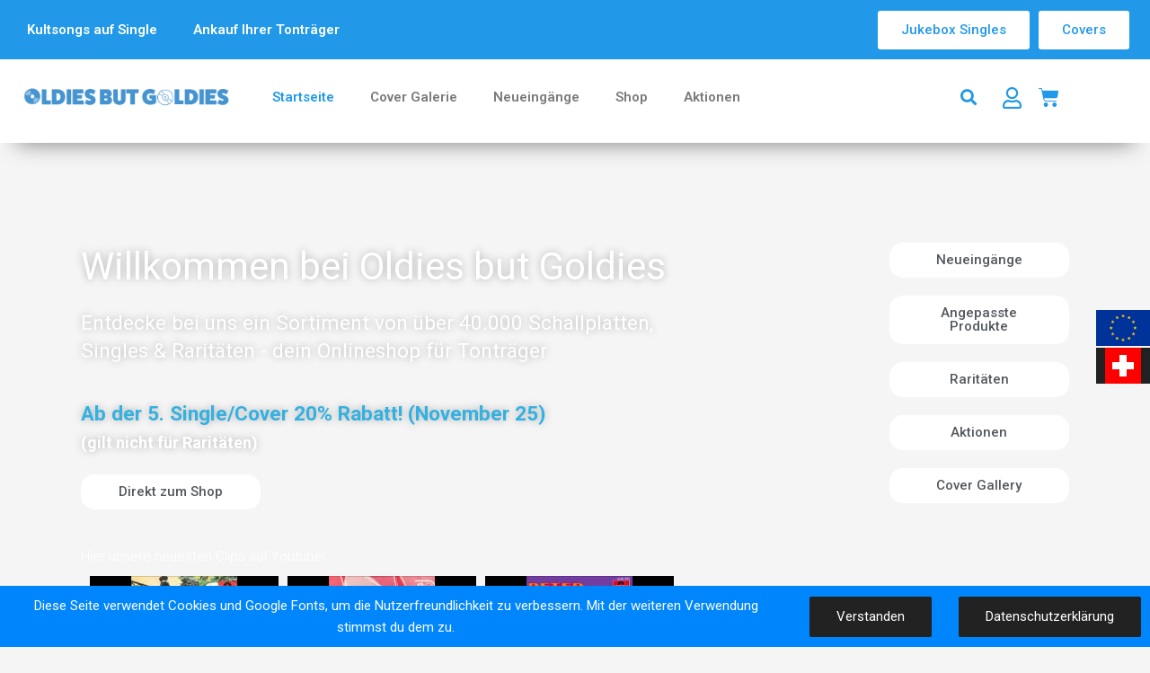

--- FILE ---
content_type: text/html; charset=UTF-8
request_url: https://shop.oldies-but-goldies.ch/
body_size: 53962
content:
<!DOCTYPE html>
<html lang="de">
<head>
<meta charset="UTF-8">
<meta name="viewport" content="width=device-width, initial-scale=1">
	<link rel="profile" href="https://gmpg.org/xfn/11"> 
	<meta name='robots' content='index, follow, max-image-preview:large, max-snippet:-1, max-video-preview:-1' />
	<style>img:is([sizes="auto" i], [sizes^="auto," i]) { contain-intrinsic-size: 3000px 1500px }</style>
	
	<!-- This site is optimized with the Yoast SEO Premium plugin v26.3 (Yoast SEO v26.3) - https://yoast.com/wordpress/plugins/seo/ -->
	<title>Schallplatten, Singles &amp; Raritäten - Onlineshop für Tonträger / Vintage - Oldies but goldies - Oldies but goldies</title>
	<meta name="description" content="Schallplatten online kaufen bei Oldies but Goldies ✓ Über 40.000 Vinyl-Raritäten ✓ Oldies &amp; Kultsongs ✓ Sammler-Schätze ✓ Sehr gute Qualität" />
	<link rel="canonical" href="https://shop.oldies-but-goldies.ch/" />
	<meta property="og:locale" content="de_DE" />
	<meta property="og:type" content="website" />
	<meta property="og:title" content="Schallplatten, Singles &amp; Raritäten - Onlineshop für Tonträger / Vintage - Oldies but goldies" />
	<meta property="og:description" content="Schallplatten online kaufen bei Oldies but Goldies ✓ Über 40.000 Vinyl-Raritäten ✓ Oldies &amp; Kultsongs ✓ Sammler-Schätze ✓ Sehr gute Qualität" />
	<meta property="og:url" content="https://shop.oldies-but-goldies.ch/" />
	<meta property="og:site_name" content="Oldies but goldies" />
	<meta property="article:publisher" content="https://www.facebook.com/groups/169025723552454/" />
	<meta property="article:modified_time" content="2025-11-02T11:34:21+00:00" />
	<meta property="og:image" content="https://shop.oldies-but-goldies.ch/wp-content/uploads/2025/09/miklosi_peter_9050_x.jpg" />
	<meta name="twitter:card" content="summary_large_image" />
	<script type="application/ld+json" class="yoast-schema-graph">{"@context":"https://schema.org","@graph":[{"@type":"WebPage","@id":"https://shop.oldies-but-goldies.ch/","url":"https://shop.oldies-but-goldies.ch/","name":"Schallplatten, Singles &amp; Raritäten - Onlineshop für Tonträger / Vintage - Oldies but goldies - Oldies but goldies","isPartOf":{"@id":"https://shop.oldies-but-goldies.ch/#website"},"about":{"@id":"https://shop.oldies-but-goldies.ch/#organization"},"primaryImageOfPage":{"@id":"https://shop.oldies-but-goldies.ch/#primaryimage"},"image":{"@id":"https://shop.oldies-but-goldies.ch/#primaryimage"},"thumbnailUrl":"https://shop.oldies-but-goldies.ch/wp-content/uploads/2025/09/miklosi_peter_9050_x.jpg","datePublished":"2022-03-30T12:09:47+00:00","dateModified":"2025-11-02T11:34:21+00:00","description":"Schallplatten online kaufen bei Oldies but Goldies ✓ Über 40.000 Vinyl-Raritäten ✓ Oldies & Kultsongs ✓ Sammler-Schätze ✓ Sehr gute Qualität","breadcrumb":{"@id":"https://shop.oldies-but-goldies.ch/#breadcrumb"},"inLanguage":"de","potentialAction":[{"@type":"ReadAction","target":["https://shop.oldies-but-goldies.ch/"]}]},{"@type":"ImageObject","inLanguage":"de","@id":"https://shop.oldies-but-goldies.ch/#primaryimage","url":"https://shop.oldies-but-goldies.ch/wp-content/uploads/2025/09/miklosi_peter_9050_x.jpg","contentUrl":"https://shop.oldies-but-goldies.ch/wp-content/uploads/2025/09/miklosi_peter_9050_x.jpg","width":500,"height":500},{"@type":"BreadcrumbList","@id":"https://shop.oldies-but-goldies.ch/#breadcrumb","itemListElement":[{"@type":"ListItem","position":1,"name":"Startseite"}]},{"@type":"WebSite","@id":"https://shop.oldies-but-goldies.ch/#website","url":"https://shop.oldies-but-goldies.ch/","name":"Oldies but goldies","description":"Schallplatten, Vinyl, CD&#039;s, LP&#039;s und mehr","publisher":{"@id":"https://shop.oldies-but-goldies.ch/#organization"},"potentialAction":[{"@type":"SearchAction","target":{"@type":"EntryPoint","urlTemplate":"https://shop.oldies-but-goldies.ch/?s={search_term_string}"},"query-input":{"@type":"PropertyValueSpecification","valueRequired":true,"valueName":"search_term_string"}}],"inLanguage":"de"},{"@type":["Organization","Place"],"@id":"https://shop.oldies-but-goldies.ch/#organization","name":"Oldies but Goldies","alternateName":"OGB","url":"https://shop.oldies-but-goldies.ch/","logo":{"@id":"https://shop.oldies-but-goldies.ch/#local-main-organization-logo"},"image":{"@id":"https://shop.oldies-but-goldies.ch/#local-main-organization-logo"},"sameAs":["https://www.facebook.com/groups/169025723552454/","https://www.youtube.com/@oldies-but-goldies6733"],"description":"Verkauf von Tonträgern aus der guten Alten Zeit","numberOfEmployees":{"@type":"QuantitativeValue","minValue":"1","maxValue":"10"},"telephone":[],"openingHoursSpecification":[{"@type":"OpeningHoursSpecification","dayOfWeek":["Monday","Tuesday","Wednesday","Thursday","Friday","Saturday","Sunday"],"opens":"09:00","closes":"17:00"}]},{"@type":"ImageObject","inLanguage":"de","@id":"https://shop.oldies-but-goldies.ch/#local-main-organization-logo","url":"https://shop.oldies-but-goldies.ch/wp-content/uploads/2022/02/https___www.oldies-but-goldies.ch-Google-Chrome-03_02_2022-20_31_49.png","contentUrl":"https://shop.oldies-but-goldies.ch/wp-content/uploads/2022/02/https___www.oldies-but-goldies.ch-Google-Chrome-03_02_2022-20_31_49.png","width":299,"height":55,"caption":"Oldies but Goldies"}]}</script>
	<!-- / Yoast SEO Premium plugin. -->


<link rel='dns-prefetch' href='//www.googletagmanager.com' />
<script>
window._wpemojiSettings = {"baseUrl":"https:\/\/s.w.org\/images\/core\/emoji\/16.0.1\/72x72\/","ext":".png","svgUrl":"https:\/\/s.w.org\/images\/core\/emoji\/16.0.1\/svg\/","svgExt":".svg","source":{"concatemoji":"https:\/\/shop.oldies-but-goldies.ch\/wp-includes\/js\/wp-emoji-release.min.js?ver=6.8.3"}};
/*! This file is auto-generated */
!function(s,n){var o,i,e;function c(e){try{var t={supportTests:e,timestamp:(new Date).valueOf()};sessionStorage.setItem(o,JSON.stringify(t))}catch(e){}}function p(e,t,n){e.clearRect(0,0,e.canvas.width,e.canvas.height),e.fillText(t,0,0);var t=new Uint32Array(e.getImageData(0,0,e.canvas.width,e.canvas.height).data),a=(e.clearRect(0,0,e.canvas.width,e.canvas.height),e.fillText(n,0,0),new Uint32Array(e.getImageData(0,0,e.canvas.width,e.canvas.height).data));return t.every(function(e,t){return e===a[t]})}function u(e,t){e.clearRect(0,0,e.canvas.width,e.canvas.height),e.fillText(t,0,0);for(var n=e.getImageData(16,16,1,1),a=0;a<n.data.length;a++)if(0!==n.data[a])return!1;return!0}function f(e,t,n,a){switch(t){case"flag":return n(e,"\ud83c\udff3\ufe0f\u200d\u26a7\ufe0f","\ud83c\udff3\ufe0f\u200b\u26a7\ufe0f")?!1:!n(e,"\ud83c\udde8\ud83c\uddf6","\ud83c\udde8\u200b\ud83c\uddf6")&&!n(e,"\ud83c\udff4\udb40\udc67\udb40\udc62\udb40\udc65\udb40\udc6e\udb40\udc67\udb40\udc7f","\ud83c\udff4\u200b\udb40\udc67\u200b\udb40\udc62\u200b\udb40\udc65\u200b\udb40\udc6e\u200b\udb40\udc67\u200b\udb40\udc7f");case"emoji":return!a(e,"\ud83e\udedf")}return!1}function g(e,t,n,a){var r="undefined"!=typeof WorkerGlobalScope&&self instanceof WorkerGlobalScope?new OffscreenCanvas(300,150):s.createElement("canvas"),o=r.getContext("2d",{willReadFrequently:!0}),i=(o.textBaseline="top",o.font="600 32px Arial",{});return e.forEach(function(e){i[e]=t(o,e,n,a)}),i}function t(e){var t=s.createElement("script");t.src=e,t.defer=!0,s.head.appendChild(t)}"undefined"!=typeof Promise&&(o="wpEmojiSettingsSupports",i=["flag","emoji"],n.supports={everything:!0,everythingExceptFlag:!0},e=new Promise(function(e){s.addEventListener("DOMContentLoaded",e,{once:!0})}),new Promise(function(t){var n=function(){try{var e=JSON.parse(sessionStorage.getItem(o));if("object"==typeof e&&"number"==typeof e.timestamp&&(new Date).valueOf()<e.timestamp+604800&&"object"==typeof e.supportTests)return e.supportTests}catch(e){}return null}();if(!n){if("undefined"!=typeof Worker&&"undefined"!=typeof OffscreenCanvas&&"undefined"!=typeof URL&&URL.createObjectURL&&"undefined"!=typeof Blob)try{var e="postMessage("+g.toString()+"("+[JSON.stringify(i),f.toString(),p.toString(),u.toString()].join(",")+"));",a=new Blob([e],{type:"text/javascript"}),r=new Worker(URL.createObjectURL(a),{name:"wpTestEmojiSupports"});return void(r.onmessage=function(e){c(n=e.data),r.terminate(),t(n)})}catch(e){}c(n=g(i,f,p,u))}t(n)}).then(function(e){for(var t in e)n.supports[t]=e[t],n.supports.everything=n.supports.everything&&n.supports[t],"flag"!==t&&(n.supports.everythingExceptFlag=n.supports.everythingExceptFlag&&n.supports[t]);n.supports.everythingExceptFlag=n.supports.everythingExceptFlag&&!n.supports.flag,n.DOMReady=!1,n.readyCallback=function(){n.DOMReady=!0}}).then(function(){return e}).then(function(){var e;n.supports.everything||(n.readyCallback(),(e=n.source||{}).concatemoji?t(e.concatemoji):e.wpemoji&&e.twemoji&&(t(e.twemoji),t(e.wpemoji)))}))}((window,document),window._wpemojiSettings);
</script>
<link rel='stylesheet' id='astra-theme-css-css' href='https://shop.oldies-but-goldies.ch/wp-content/themes/astra/assets/css/minified/main.min.css?ver=4.11.13' media='all' />
<style id='astra-theme-css-inline-css'>
.ast-no-sidebar .entry-content .alignfull {margin-left: calc( -50vw + 50%);margin-right: calc( -50vw + 50%);max-width: 100vw;width: 100vw;}.ast-no-sidebar .entry-content .alignwide {margin-left: calc(-41vw + 50%);margin-right: calc(-41vw + 50%);max-width: unset;width: unset;}.ast-no-sidebar .entry-content .alignfull .alignfull,.ast-no-sidebar .entry-content .alignfull .alignwide,.ast-no-sidebar .entry-content .alignwide .alignfull,.ast-no-sidebar .entry-content .alignwide .alignwide,.ast-no-sidebar .entry-content .wp-block-column .alignfull,.ast-no-sidebar .entry-content .wp-block-column .alignwide{width: 100%;margin-left: auto;margin-right: auto;}.wp-block-gallery,.blocks-gallery-grid {margin: 0;}.wp-block-separator {max-width: 100px;}.wp-block-separator.is-style-wide,.wp-block-separator.is-style-dots {max-width: none;}.entry-content .has-2-columns .wp-block-column:first-child {padding-right: 10px;}.entry-content .has-2-columns .wp-block-column:last-child {padding-left: 10px;}@media (max-width: 782px) {.entry-content .wp-block-columns .wp-block-column {flex-basis: 100%;}.entry-content .has-2-columns .wp-block-column:first-child {padding-right: 0;}.entry-content .has-2-columns .wp-block-column:last-child {padding-left: 0;}}body .entry-content .wp-block-latest-posts {margin-left: 0;}body .entry-content .wp-block-latest-posts li {list-style: none;}.ast-no-sidebar .ast-container .entry-content .wp-block-latest-posts {margin-left: 0;}.ast-header-break-point .entry-content .alignwide {margin-left: auto;margin-right: auto;}.entry-content .blocks-gallery-item img {margin-bottom: auto;}.wp-block-pullquote {border-top: 4px solid #555d66;border-bottom: 4px solid #555d66;color: #40464d;}:root{--ast-post-nav-space:0;--ast-container-default-xlg-padding:6.67em;--ast-container-default-lg-padding:5.67em;--ast-container-default-slg-padding:4.34em;--ast-container-default-md-padding:3.34em;--ast-container-default-sm-padding:6.67em;--ast-container-default-xs-padding:2.4em;--ast-container-default-xxs-padding:1.4em;--ast-code-block-background:#EEEEEE;--ast-comment-inputs-background:#FAFAFA;--ast-normal-container-width:1200px;--ast-narrow-container-width:750px;--ast-blog-title-font-weight:normal;--ast-blog-meta-weight:inherit;--ast-global-color-primary:var(--ast-global-color-5);--ast-global-color-secondary:var(--ast-global-color-4);--ast-global-color-alternate-background:var(--ast-global-color-7);--ast-global-color-subtle-background:var(--ast-global-color-6);--ast-bg-style-guide:#F8FAFC;--ast-shadow-style-guide:0px 0px 4px 0 #00000057;--ast-global-dark-bg-style:#fff;--ast-global-dark-lfs:#fbfbfb;--ast-widget-bg-color:#fafafa;--ast-wc-container-head-bg-color:#fbfbfb;--ast-title-layout-bg:#eeeeee;--ast-search-border-color:#e7e7e7;--ast-lifter-hover-bg:#e6e6e6;--ast-gallery-block-color:#000;--srfm-color-input-label:var(--ast-global-color-2);}html{font-size:93.75%;}a,.page-title{color:var(--ast-global-color-0);}a:hover,a:focus{color:var(--ast-global-color-1);}body,button,input,select,textarea,.ast-button,.ast-custom-button{font-family:-apple-system,BlinkMacSystemFont,Segoe UI,Roboto,Oxygen-Sans,Ubuntu,Cantarell,Helvetica Neue,sans-serif;font-weight:inherit;font-size:15px;font-size:1rem;line-height:var(--ast-body-line-height,1.65em);}blockquote{color:var(--ast-global-color-3);}h1,h2,h3,h4,h5,h6,.entry-content :where(h1,h2,h3,h4,h5,h6),.site-title,.site-title a{font-weight:600;}.ast-site-identity .site-title a{color:var(--ast-global-color-2);}.site-title{font-size:35px;font-size:2.3333333333333rem;display:block;}.site-header .site-description{font-size:15px;font-size:1rem;display:none;}.entry-title{font-size:26px;font-size:1.7333333333333rem;}.archive .ast-article-post .ast-article-inner,.blog .ast-article-post .ast-article-inner,.archive .ast-article-post .ast-article-inner:hover,.blog .ast-article-post .ast-article-inner:hover{overflow:hidden;}h1,.entry-content :where(h1){font-size:40px;font-size:2.6666666666667rem;font-weight:600;line-height:1.4em;}h2,.entry-content :where(h2){font-size:32px;font-size:2.1333333333333rem;font-weight:600;line-height:1.3em;}h3,.entry-content :where(h3){font-size:26px;font-size:1.7333333333333rem;font-weight:600;line-height:1.3em;}h4,.entry-content :where(h4){font-size:24px;font-size:1.6rem;line-height:1.2em;font-weight:600;}h5,.entry-content :where(h5){font-size:20px;font-size:1.3333333333333rem;line-height:1.2em;font-weight:600;}h6,.entry-content :where(h6){font-size:16px;font-size:1.0666666666667rem;line-height:1.25em;font-weight:600;}::selection{background-color:var(--ast-global-color-0);color:#ffffff;}body,h1,h2,h3,h4,h5,h6,.entry-title a,.entry-content :where(h1,h2,h3,h4,h5,h6){color:var(--ast-global-color-3);}.tagcloud a:hover,.tagcloud a:focus,.tagcloud a.current-item{color:#ffffff;border-color:var(--ast-global-color-0);background-color:var(--ast-global-color-0);}input:focus,input[type="text"]:focus,input[type="email"]:focus,input[type="url"]:focus,input[type="password"]:focus,input[type="reset"]:focus,input[type="search"]:focus,textarea:focus{border-color:var(--ast-global-color-0);}input[type="radio"]:checked,input[type=reset],input[type="checkbox"]:checked,input[type="checkbox"]:hover:checked,input[type="checkbox"]:focus:checked,input[type=range]::-webkit-slider-thumb{border-color:var(--ast-global-color-0);background-color:var(--ast-global-color-0);box-shadow:none;}.site-footer a:hover + .post-count,.site-footer a:focus + .post-count{background:var(--ast-global-color-0);border-color:var(--ast-global-color-0);}.single .nav-links .nav-previous,.single .nav-links .nav-next{color:var(--ast-global-color-0);}.entry-meta,.entry-meta *{line-height:1.45;color:var(--ast-global-color-0);}.entry-meta a:not(.ast-button):hover,.entry-meta a:not(.ast-button):hover *,.entry-meta a:not(.ast-button):focus,.entry-meta a:not(.ast-button):focus *,.page-links > .page-link,.page-links .page-link:hover,.post-navigation a:hover{color:var(--ast-global-color-1);}#cat option,.secondary .calendar_wrap thead a,.secondary .calendar_wrap thead a:visited{color:var(--ast-global-color-0);}.secondary .calendar_wrap #today,.ast-progress-val span{background:var(--ast-global-color-0);}.secondary a:hover + .post-count,.secondary a:focus + .post-count{background:var(--ast-global-color-0);border-color:var(--ast-global-color-0);}.calendar_wrap #today > a{color:#ffffff;}.page-links .page-link,.single .post-navigation a{color:var(--ast-global-color-0);}.ast-search-menu-icon .search-form button.search-submit{padding:0 4px;}.ast-search-menu-icon form.search-form{padding-right:0;}.ast-search-menu-icon.slide-search input.search-field{width:0;}.ast-header-search .ast-search-menu-icon.ast-dropdown-active .search-form,.ast-header-search .ast-search-menu-icon.ast-dropdown-active .search-field:focus{transition:all 0.2s;}.search-form input.search-field:focus{outline:none;}.ast-archive-title{color:var(--ast-global-color-2);}.widget-title,.widget .wp-block-heading{font-size:21px;font-size:1.4rem;color:var(--ast-global-color-2);}.ast-single-post .entry-content a,.ast-comment-content a:not(.ast-comment-edit-reply-wrap a),.woocommerce-js .woocommerce-product-details__short-description a{text-decoration:underline;}.ast-single-post .wp-block-button .wp-block-button__link,.ast-single-post .elementor-widget-button .elementor-button,.ast-single-post .entry-content .uagb-tab a,.ast-single-post .entry-content .uagb-ifb-cta a,.ast-single-post .entry-content .wp-block-uagb-buttons a,.ast-single-post .entry-content .uabb-module-content a,.ast-single-post .entry-content .uagb-post-grid a,.ast-single-post .entry-content .uagb-timeline a,.ast-single-post .entry-content .uagb-toc__wrap a,.ast-single-post .entry-content .uagb-taxomony-box a,.ast-single-post .entry-content .woocommerce a,.entry-content .wp-block-latest-posts > li > a,.ast-single-post .entry-content .wp-block-file__button,a.ast-post-filter-single,.ast-single-post .wp-block-buttons .wp-block-button.is-style-outline .wp-block-button__link,.ast-single-post .ast-comment-content .comment-reply-link,.ast-single-post .ast-comment-content .comment-edit-link,.entry-content [CLASS*="wc-block"] .wc-block-components-button,.entry-content [CLASS*="wc-block"] .wc-block-components-totals-coupon-link,.entry-content [CLASS*="wc-block"] .wc-block-components-product-name{text-decoration:none;}.ast-search-menu-icon.slide-search a:focus-visible:focus-visible,.astra-search-icon:focus-visible,#close:focus-visible,a:focus-visible,.ast-menu-toggle:focus-visible,.site .skip-link:focus-visible,.wp-block-loginout input:focus-visible,.wp-block-search.wp-block-search__button-inside .wp-block-search__inside-wrapper,.ast-header-navigation-arrow:focus-visible,.woocommerce .wc-proceed-to-checkout > .checkout-button:focus-visible,.woocommerce .woocommerce-MyAccount-navigation ul li a:focus-visible,.ast-orders-table__row .ast-orders-table__cell:focus-visible,.woocommerce .woocommerce-order-details .order-again > .button:focus-visible,.woocommerce .woocommerce-message a.button.wc-forward:focus-visible,.woocommerce #minus_qty:focus-visible,.woocommerce #plus_qty:focus-visible,a#ast-apply-coupon:focus-visible,.woocommerce .woocommerce-info a:focus-visible,.woocommerce .astra-shop-summary-wrap a:focus-visible,.woocommerce a.wc-forward:focus-visible,#ast-apply-coupon:focus-visible,.woocommerce-js .woocommerce-mini-cart-item a.remove:focus-visible,#close:focus-visible,.button.search-submit:focus-visible,#search_submit:focus,.normal-search:focus-visible,.ast-header-account-wrap:focus-visible,.woocommerce .ast-on-card-button.ast-quick-view-trigger:focus,.astra-cart-drawer-close:focus,.ast-single-variation:focus,.ast-woocommerce-product-gallery__image:focus,.ast-button:focus,.woocommerce-product-gallery--with-images [data-controls="prev"]:focus-visible,.woocommerce-product-gallery--with-images [data-controls="next"]:focus-visible{outline-style:dotted;outline-color:inherit;outline-width:thin;}input:focus,input[type="text"]:focus,input[type="email"]:focus,input[type="url"]:focus,input[type="password"]:focus,input[type="reset"]:focus,input[type="search"]:focus,input[type="number"]:focus,textarea:focus,.wp-block-search__input:focus,[data-section="section-header-mobile-trigger"] .ast-button-wrap .ast-mobile-menu-trigger-minimal:focus,.ast-mobile-popup-drawer.active .menu-toggle-close:focus,.woocommerce-ordering select.orderby:focus,#ast-scroll-top:focus,#coupon_code:focus,.woocommerce-page #comment:focus,.woocommerce #reviews #respond input#submit:focus,.woocommerce a.add_to_cart_button:focus,.woocommerce .button.single_add_to_cart_button:focus,.woocommerce .woocommerce-cart-form button:focus,.woocommerce .woocommerce-cart-form__cart-item .quantity .qty:focus,.woocommerce .woocommerce-billing-fields .woocommerce-billing-fields__field-wrapper .woocommerce-input-wrapper > .input-text:focus,.woocommerce #order_comments:focus,.woocommerce #place_order:focus,.woocommerce .woocommerce-address-fields .woocommerce-address-fields__field-wrapper .woocommerce-input-wrapper > .input-text:focus,.woocommerce .woocommerce-MyAccount-content form button:focus,.woocommerce .woocommerce-MyAccount-content .woocommerce-EditAccountForm .woocommerce-form-row .woocommerce-Input.input-text:focus,.woocommerce .ast-woocommerce-container .woocommerce-pagination ul.page-numbers li a:focus,body #content .woocommerce form .form-row .select2-container--default .select2-selection--single:focus,#ast-coupon-code:focus,.woocommerce.woocommerce-js .quantity input[type=number]:focus,.woocommerce-js .woocommerce-mini-cart-item .quantity input[type=number]:focus,.woocommerce p#ast-coupon-trigger:focus{border-style:dotted;border-color:inherit;border-width:thin;}input{outline:none;}.woocommerce-js input[type=text]:focus,.woocommerce-js input[type=email]:focus,.woocommerce-js textarea:focus,input[type=number]:focus,.comments-area textarea#comment:focus,.comments-area textarea#comment:active,.comments-area .ast-comment-formwrap input[type="text"]:focus,.comments-area .ast-comment-formwrap input[type="text"]:active{outline-style:unset;outline-color:inherit;outline-width:thin;}.ast-logo-title-inline .site-logo-img{padding-right:1em;}.site-logo-img img{ transition:all 0.2s linear;}body .ast-oembed-container *{position:absolute;top:0;width:100%;height:100%;left:0;}body .wp-block-embed-pocket-casts .ast-oembed-container *{position:unset;}.ast-single-post-featured-section + article {margin-top: 2em;}.site-content .ast-single-post-featured-section img {width: 100%;overflow: hidden;object-fit: cover;}.site > .ast-single-related-posts-container {margin-top: 0;}@media (min-width: 922px) {.ast-desktop .ast-container--narrow {max-width: var(--ast-narrow-container-width);margin: 0 auto;}}.ast-page-builder-template .hentry {margin: 0;}.ast-page-builder-template .site-content > .ast-container {max-width: 100%;padding: 0;}.ast-page-builder-template .site .site-content #primary {padding: 0;margin: 0;}.ast-page-builder-template .no-results {text-align: center;margin: 4em auto;}.ast-page-builder-template .ast-pagination {padding: 2em;}.ast-page-builder-template .entry-header.ast-no-title.ast-no-thumbnail {margin-top: 0;}.ast-page-builder-template .entry-header.ast-header-without-markup {margin-top: 0;margin-bottom: 0;}.ast-page-builder-template .entry-header.ast-no-title.ast-no-meta {margin-bottom: 0;}.ast-page-builder-template.single .post-navigation {padding-bottom: 2em;}.ast-page-builder-template.single-post .site-content > .ast-container {max-width: 100%;}.ast-page-builder-template .entry-header {margin-top: 4em;margin-left: auto;margin-right: auto;padding-left: 20px;padding-right: 20px;}.single.ast-page-builder-template .entry-header {padding-left: 20px;padding-right: 20px;}.ast-page-builder-template .ast-archive-description {margin: 4em auto 0;padding-left: 20px;padding-right: 20px;}@media (max-width:921.9px){#ast-desktop-header{display:none;}}@media (min-width:922px){#ast-mobile-header{display:none;}}.wp-block-buttons.aligncenter{justify-content:center;}@media (max-width:921px){.ast-theme-transparent-header #primary,.ast-theme-transparent-header #secondary{padding:0;}}@media (max-width:921px){.ast-plain-container.ast-no-sidebar #primary{padding:0;}}.ast-plain-container.ast-no-sidebar #primary{margin-top:0;margin-bottom:0;}@media (min-width:1200px){.wp-block-group .has-background{padding:20px;}}@media (min-width:1200px){.wp-block-cover-image.alignwide .wp-block-cover__inner-container,.wp-block-cover.alignwide .wp-block-cover__inner-container,.wp-block-cover-image.alignfull .wp-block-cover__inner-container,.wp-block-cover.alignfull .wp-block-cover__inner-container{width:100%;}}.wp-block-columns{margin-bottom:unset;}.wp-block-image.size-full{margin:2rem 0;}.wp-block-separator.has-background{padding:0;}.wp-block-gallery{margin-bottom:1.6em;}.wp-block-group{padding-top:4em;padding-bottom:4em;}.wp-block-group__inner-container .wp-block-columns:last-child,.wp-block-group__inner-container :last-child,.wp-block-table table{margin-bottom:0;}.blocks-gallery-grid{width:100%;}.wp-block-navigation-link__content{padding:5px 0;}.wp-block-group .wp-block-group .has-text-align-center,.wp-block-group .wp-block-column .has-text-align-center{max-width:100%;}.has-text-align-center{margin:0 auto;}@media (max-width:1200px){.wp-block-group{padding:3em;}.wp-block-group .wp-block-group{padding:1.5em;}.wp-block-columns,.wp-block-column{margin:1rem 0;}}@media (min-width:921px){.wp-block-columns .wp-block-group{padding:2em;}}@media (max-width:544px){.wp-block-cover-image .wp-block-cover__inner-container,.wp-block-cover .wp-block-cover__inner-container{width:unset;}.wp-block-cover,.wp-block-cover-image{padding:2em 0;}.wp-block-group,.wp-block-cover{padding:2em;}.wp-block-media-text__media img,.wp-block-media-text__media video{width:unset;max-width:100%;}.wp-block-media-text.has-background .wp-block-media-text__content{padding:1em;}}.wp-block-image.aligncenter{margin-left:auto;margin-right:auto;}.wp-block-table.aligncenter{margin-left:auto;margin-right:auto;}@media (min-width:544px){.entry-content .wp-block-media-text.has-media-on-the-right .wp-block-media-text__content{padding:0 8% 0 0;}.entry-content .wp-block-media-text .wp-block-media-text__content{padding:0 0 0 8%;}.ast-plain-container .site-content .entry-content .has-custom-content-position.is-position-bottom-left > *,.ast-plain-container .site-content .entry-content .has-custom-content-position.is-position-bottom-right > *,.ast-plain-container .site-content .entry-content .has-custom-content-position.is-position-top-left > *,.ast-plain-container .site-content .entry-content .has-custom-content-position.is-position-top-right > *,.ast-plain-container .site-content .entry-content .has-custom-content-position.is-position-center-right > *,.ast-plain-container .site-content .entry-content .has-custom-content-position.is-position-center-left > *{margin:0;}}@media (max-width:544px){.entry-content .wp-block-media-text .wp-block-media-text__content{padding:8% 0;}.wp-block-media-text .wp-block-media-text__media img{width:auto;max-width:100%;}}.wp-block-button.is-style-outline .wp-block-button__link{border-color:var(--ast-global-color-0);}div.wp-block-button.is-style-outline > .wp-block-button__link:not(.has-text-color),div.wp-block-button.wp-block-button__link.is-style-outline:not(.has-text-color){color:var(--ast-global-color-0);}.wp-block-button.is-style-outline .wp-block-button__link:hover,.wp-block-buttons .wp-block-button.is-style-outline .wp-block-button__link:focus,.wp-block-buttons .wp-block-button.is-style-outline > .wp-block-button__link:not(.has-text-color):hover,.wp-block-buttons .wp-block-button.wp-block-button__link.is-style-outline:not(.has-text-color):hover{color:#ffffff;background-color:var(--ast-global-color-1);border-color:var(--ast-global-color-1);}.post-page-numbers.current .page-link,.ast-pagination .page-numbers.current{color:#ffffff;border-color:var(--ast-global-color-0);background-color:var(--ast-global-color-0);}@media (min-width:544px){.entry-content > .alignleft{margin-right:20px;}.entry-content > .alignright{margin-left:20px;}}.wp-block-button.is-style-outline .wp-block-button__link.wp-element-button,.ast-outline-button{border-color:var(--ast-global-color-0);font-family:inherit;font-weight:inherit;line-height:1em;}.wp-block-buttons .wp-block-button.is-style-outline > .wp-block-button__link:not(.has-text-color),.wp-block-buttons .wp-block-button.wp-block-button__link.is-style-outline:not(.has-text-color),.ast-outline-button{color:var(--ast-global-color-0);}.wp-block-button.is-style-outline .wp-block-button__link:hover,.wp-block-buttons .wp-block-button.is-style-outline .wp-block-button__link:focus,.wp-block-buttons .wp-block-button.is-style-outline > .wp-block-button__link:not(.has-text-color):hover,.wp-block-buttons .wp-block-button.wp-block-button__link.is-style-outline:not(.has-text-color):hover,.ast-outline-button:hover,.ast-outline-button:focus,.wp-block-uagb-buttons-child .uagb-buttons-repeater.ast-outline-button:hover,.wp-block-uagb-buttons-child .uagb-buttons-repeater.ast-outline-button:focus{color:#ffffff;background-color:var(--ast-global-color-1);border-color:var(--ast-global-color-1);}.wp-block-button .wp-block-button__link.wp-element-button.is-style-outline:not(.has-background),.wp-block-button.is-style-outline>.wp-block-button__link.wp-element-button:not(.has-background),.ast-outline-button{background-color:transparent;}.entry-content[data-ast-blocks-layout] > figure{margin-bottom:1em;}h1.widget-title{font-weight:600;}h2.widget-title{font-weight:600;}h3.widget-title{font-weight:600;}.elementor-widget-container .elementor-loop-container .e-loop-item[data-elementor-type="loop-item"]{width:100%;}.review-rating{display:flex;align-items:center;order:2;}@media (max-width:921px){.ast-left-sidebar #content > .ast-container{display:flex;flex-direction:column-reverse;width:100%;}.ast-separate-container .ast-article-post,.ast-separate-container .ast-article-single{padding:1.5em 2.14em;}.ast-author-box img.avatar{margin:20px 0 0 0;}}@media (min-width:922px){.ast-separate-container.ast-right-sidebar #primary,.ast-separate-container.ast-left-sidebar #primary{border:0;}.search-no-results.ast-separate-container #primary{margin-bottom:4em;}}.wp-block-button .wp-block-button__link{color:#ffffff;}.wp-block-button .wp-block-button__link:hover,.wp-block-button .wp-block-button__link:focus{color:#ffffff;background-color:var(--ast-global-color-1);border-color:var(--ast-global-color-1);}.elementor-widget-heading h1.elementor-heading-title{line-height:1.4em;}.elementor-widget-heading h2.elementor-heading-title{line-height:1.3em;}.elementor-widget-heading h3.elementor-heading-title{line-height:1.3em;}.elementor-widget-heading h4.elementor-heading-title{line-height:1.2em;}.elementor-widget-heading h5.elementor-heading-title{line-height:1.2em;}.elementor-widget-heading h6.elementor-heading-title{line-height:1.25em;}.wp-block-button .wp-block-button__link{border-color:var(--ast-global-color-0);background-color:var(--ast-global-color-0);color:#ffffff;font-family:inherit;font-weight:inherit;line-height:1em;padding-top:15px;padding-right:30px;padding-bottom:15px;padding-left:30px;}@media (max-width:921px){.wp-block-button .wp-block-button__link{padding-top:14px;padding-right:28px;padding-bottom:14px;padding-left:28px;}}@media (max-width:544px){.wp-block-button .wp-block-button__link{padding-top:12px;padding-right:24px;padding-bottom:12px;padding-left:24px;}}.menu-toggle,button,.ast-button,.ast-custom-button,.button,input#submit,input[type="button"],input[type="submit"],input[type="reset"],form[CLASS*="wp-block-search__"].wp-block-search .wp-block-search__inside-wrapper .wp-block-search__button,body .wp-block-file .wp-block-file__button{border-style:solid;border-top-width:0;border-right-width:0;border-left-width:0;border-bottom-width:0;color:#ffffff;border-color:var(--ast-global-color-0);background-color:var(--ast-global-color-0);padding-top:15px;padding-right:30px;padding-bottom:15px;padding-left:30px;font-family:inherit;font-weight:inherit;line-height:1em;}button:focus,.menu-toggle:hover,button:hover,.ast-button:hover,.ast-custom-button:hover .button:hover,.ast-custom-button:hover ,input[type=reset]:hover,input[type=reset]:focus,input#submit:hover,input#submit:focus,input[type="button"]:hover,input[type="button"]:focus,input[type="submit"]:hover,input[type="submit"]:focus,form[CLASS*="wp-block-search__"].wp-block-search .wp-block-search__inside-wrapper .wp-block-search__button:hover,form[CLASS*="wp-block-search__"].wp-block-search .wp-block-search__inside-wrapper .wp-block-search__button:focus,body .wp-block-file .wp-block-file__button:hover,body .wp-block-file .wp-block-file__button:focus{color:#ffffff;background-color:var(--ast-global-color-1);border-color:var(--ast-global-color-1);}@media (max-width:921px){.menu-toggle,button,.ast-button,.ast-custom-button,.button,input#submit,input[type="button"],input[type="submit"],input[type="reset"],form[CLASS*="wp-block-search__"].wp-block-search .wp-block-search__inside-wrapper .wp-block-search__button,body .wp-block-file .wp-block-file__button{padding-top:14px;padding-right:28px;padding-bottom:14px;padding-left:28px;}}@media (max-width:544px){.menu-toggle,button,.ast-button,.ast-custom-button,.button,input#submit,input[type="button"],input[type="submit"],input[type="reset"],form[CLASS*="wp-block-search__"].wp-block-search .wp-block-search__inside-wrapper .wp-block-search__button,body .wp-block-file .wp-block-file__button{padding-top:12px;padding-right:24px;padding-bottom:12px;padding-left:24px;}}@media (max-width:921px){.ast-mobile-header-stack .main-header-bar .ast-search-menu-icon{display:inline-block;}.ast-header-break-point.ast-header-custom-item-outside .ast-mobile-header-stack .main-header-bar .ast-search-icon{margin:0;}.ast-comment-avatar-wrap img{max-width:2.5em;}.ast-comment-meta{padding:0 1.8888em 1.3333em;}.ast-separate-container .ast-comment-list li.depth-1{padding:1.5em 2.14em;}.ast-separate-container .comment-respond{padding:2em 2.14em;}}@media (min-width:544px){.ast-container{max-width:100%;}}@media (max-width:544px){.ast-separate-container .ast-article-post,.ast-separate-container .ast-article-single,.ast-separate-container .comments-title,.ast-separate-container .ast-archive-description{padding:1.5em 1em;}.ast-separate-container #content .ast-container{padding-left:0.54em;padding-right:0.54em;}.ast-separate-container .ast-comment-list .bypostauthor{padding:.5em;}.ast-search-menu-icon.ast-dropdown-active .search-field{width:170px;}} #ast-mobile-header .ast-site-header-cart-li a{pointer-events:none;}body,.ast-separate-container{background-color:var(--ast-global-color-4);}.entry-content > .wp-block-group,.entry-content > .wp-block-media-text,.entry-content > .wp-block-cover,.entry-content > .wp-block-columns{max-width:58em;width:calc(100% - 4em);margin-left:auto;margin-right:auto;}.entry-content [class*="__inner-container"] > .alignfull{max-width:100%;margin-left:0;margin-right:0;}.entry-content [class*="__inner-container"] > *:not(.alignwide):not(.alignfull):not(.alignleft):not(.alignright){margin-left:auto;margin-right:auto;}.entry-content [class*="__inner-container"] > *:not(.alignwide):not(p):not(.alignfull):not(.alignleft):not(.alignright):not(.is-style-wide):not(iframe){max-width:50rem;width:100%;}@media (min-width:921px){.entry-content > .wp-block-group.alignwide.has-background,.entry-content > .wp-block-group.alignfull.has-background,.entry-content > .wp-block-cover.alignwide,.entry-content > .wp-block-cover.alignfull,.entry-content > .wp-block-columns.has-background.alignwide,.entry-content > .wp-block-columns.has-background.alignfull{margin-top:0;margin-bottom:0;padding:6em 4em;}.entry-content > .wp-block-columns.has-background{margin-bottom:0;}}@media (min-width:1200px){.entry-content .alignfull p{max-width:1200px;}.entry-content .alignfull{max-width:100%;width:100%;}.ast-page-builder-template .entry-content .alignwide,.entry-content [class*="__inner-container"] > .alignwide{max-width:1200px;margin-left:0;margin-right:0;}.entry-content .alignfull [class*="__inner-container"] > .alignwide{max-width:80rem;}}@media (min-width:545px){.site-main .entry-content > .alignwide{margin:0 auto;}.wp-block-group.has-background,.entry-content > .wp-block-cover,.entry-content > .wp-block-columns.has-background{padding:4em;margin-top:0;margin-bottom:0;}.entry-content .wp-block-media-text.alignfull .wp-block-media-text__content,.entry-content .wp-block-media-text.has-background .wp-block-media-text__content{padding:0 8%;}}@media (max-width:921px){.site-title{display:block;}.site-header .site-description{display:none;}h1,.entry-content :where(h1){font-size:30px;}h2,.entry-content :where(h2){font-size:25px;}h3,.entry-content :where(h3){font-size:20px;}}@media (max-width:544px){.site-title{display:block;}.site-header .site-description{display:none;}h1,.entry-content :where(h1){font-size:30px;}h2,.entry-content :where(h2){font-size:25px;}h3,.entry-content :where(h3){font-size:20px;}}@media (max-width:921px){html{font-size:85.5%;}}@media (max-width:544px){html{font-size:85.5%;}}@media (min-width:922px){.ast-container{max-width:1240px;}}@media (min-width:922px){.site-content .ast-container{display:flex;}}@media (max-width:921px){.site-content .ast-container{flex-direction:column;}}@media (min-width:922px){.main-header-menu .sub-menu .menu-item.ast-left-align-sub-menu:hover > .sub-menu,.main-header-menu .sub-menu .menu-item.ast-left-align-sub-menu.focus > .sub-menu{margin-left:-0px;}}.site .comments-area{padding-bottom:3em;}.wp-block-search {margin-bottom: 20px;}.wp-block-site-tagline {margin-top: 20px;}form.wp-block-search .wp-block-search__input,.wp-block-search.wp-block-search__button-inside .wp-block-search__inside-wrapper {border-color: #eaeaea;background: #fafafa;}.wp-block-search.wp-block-search__button-inside .wp-block-search__inside-wrapper .wp-block-search__input:focus,.wp-block-loginout input:focus {outline: thin dotted;}.wp-block-loginout input:focus {border-color: transparent;} form.wp-block-search .wp-block-search__inside-wrapper .wp-block-search__input {padding: 12px;}form.wp-block-search .wp-block-search__button svg {fill: currentColor;width: 20px;height: 20px;}.wp-block-loginout p label {display: block;}.wp-block-loginout p:not(.login-remember):not(.login-submit) input {width: 100%;}.wp-block-loginout .login-remember input {width: 1.1rem;height: 1.1rem;margin: 0 5px 4px 0;vertical-align: middle;}.wp-block-file {display: flex;align-items: center;flex-wrap: wrap;justify-content: space-between;}.wp-block-pullquote {border: none;}.wp-block-pullquote blockquote::before {content: "\201D";font-family: "Helvetica",sans-serif;display: flex;transform: rotate( 180deg );font-size: 6rem;font-style: normal;line-height: 1;font-weight: bold;align-items: center;justify-content: center;}.has-text-align-right > blockquote::before {justify-content: flex-start;}.has-text-align-left > blockquote::before {justify-content: flex-end;}figure.wp-block-pullquote.is-style-solid-color blockquote {max-width: 100%;text-align: inherit;}blockquote {padding: 0 1.2em 1.2em;}.wp-block-button__link {border: 2px solid currentColor;}body .wp-block-file .wp-block-file__button {text-decoration: none;}ul.wp-block-categories-list.wp-block-categories,ul.wp-block-archives-list.wp-block-archives {list-style-type: none;}ul,ol {margin-left: 20px;}figure.alignright figcaption {text-align: right;}:root .has-ast-global-color-0-color{color:var(--ast-global-color-0);}:root .has-ast-global-color-0-background-color{background-color:var(--ast-global-color-0);}:root .wp-block-button .has-ast-global-color-0-color{color:var(--ast-global-color-0);}:root .wp-block-button .has-ast-global-color-0-background-color{background-color:var(--ast-global-color-0);}:root .has-ast-global-color-1-color{color:var(--ast-global-color-1);}:root .has-ast-global-color-1-background-color{background-color:var(--ast-global-color-1);}:root .wp-block-button .has-ast-global-color-1-color{color:var(--ast-global-color-1);}:root .wp-block-button .has-ast-global-color-1-background-color{background-color:var(--ast-global-color-1);}:root .has-ast-global-color-2-color{color:var(--ast-global-color-2);}:root .has-ast-global-color-2-background-color{background-color:var(--ast-global-color-2);}:root .wp-block-button .has-ast-global-color-2-color{color:var(--ast-global-color-2);}:root .wp-block-button .has-ast-global-color-2-background-color{background-color:var(--ast-global-color-2);}:root .has-ast-global-color-3-color{color:var(--ast-global-color-3);}:root .has-ast-global-color-3-background-color{background-color:var(--ast-global-color-3);}:root .wp-block-button .has-ast-global-color-3-color{color:var(--ast-global-color-3);}:root .wp-block-button .has-ast-global-color-3-background-color{background-color:var(--ast-global-color-3);}:root .has-ast-global-color-4-color{color:var(--ast-global-color-4);}:root .has-ast-global-color-4-background-color{background-color:var(--ast-global-color-4);}:root .wp-block-button .has-ast-global-color-4-color{color:var(--ast-global-color-4);}:root .wp-block-button .has-ast-global-color-4-background-color{background-color:var(--ast-global-color-4);}:root .has-ast-global-color-5-color{color:var(--ast-global-color-5);}:root .has-ast-global-color-5-background-color{background-color:var(--ast-global-color-5);}:root .wp-block-button .has-ast-global-color-5-color{color:var(--ast-global-color-5);}:root .wp-block-button .has-ast-global-color-5-background-color{background-color:var(--ast-global-color-5);}:root .has-ast-global-color-6-color{color:var(--ast-global-color-6);}:root .has-ast-global-color-6-background-color{background-color:var(--ast-global-color-6);}:root .wp-block-button .has-ast-global-color-6-color{color:var(--ast-global-color-6);}:root .wp-block-button .has-ast-global-color-6-background-color{background-color:var(--ast-global-color-6);}:root .has-ast-global-color-7-color{color:var(--ast-global-color-7);}:root .has-ast-global-color-7-background-color{background-color:var(--ast-global-color-7);}:root .wp-block-button .has-ast-global-color-7-color{color:var(--ast-global-color-7);}:root .wp-block-button .has-ast-global-color-7-background-color{background-color:var(--ast-global-color-7);}:root .has-ast-global-color-8-color{color:var(--ast-global-color-8);}:root .has-ast-global-color-8-background-color{background-color:var(--ast-global-color-8);}:root .wp-block-button .has-ast-global-color-8-color{color:var(--ast-global-color-8);}:root .wp-block-button .has-ast-global-color-8-background-color{background-color:var(--ast-global-color-8);}:root{--ast-global-color-0:#0170B9;--ast-global-color-1:#3a3a3a;--ast-global-color-2:#3a3a3a;--ast-global-color-3:#4B4F58;--ast-global-color-4:#F5F5F5;--ast-global-color-5:#FFFFFF;--ast-global-color-6:#E5E5E5;--ast-global-color-7:#424242;--ast-global-color-8:#000000;}:root {--ast-border-color : #dddddd;}.ast-single-entry-banner {-js-display: flex;display: flex;flex-direction: column;justify-content: center;text-align: center;position: relative;background: var(--ast-title-layout-bg);}.ast-single-entry-banner[data-banner-layout="layout-1"] {max-width: 1200px;background: inherit;padding: 20px 0;}.ast-single-entry-banner[data-banner-width-type="custom"] {margin: 0 auto;width: 100%;}.ast-single-entry-banner + .site-content .entry-header {margin-bottom: 0;}.site .ast-author-avatar {--ast-author-avatar-size: ;}a.ast-underline-text {text-decoration: underline;}.ast-container > .ast-terms-link {position: relative;display: block;}a.ast-button.ast-badge-tax {padding: 4px 8px;border-radius: 3px;font-size: inherit;}header.entry-header{text-align:left;}header.entry-header > *:not(:last-child){margin-bottom:10px;}@media (max-width:921px){header.entry-header{text-align:left;}}@media (max-width:544px){header.entry-header{text-align:left;}}.ast-archive-entry-banner {-js-display: flex;display: flex;flex-direction: column;justify-content: center;text-align: center;position: relative;background: var(--ast-title-layout-bg);}.ast-archive-entry-banner[data-banner-width-type="custom"] {margin: 0 auto;width: 100%;}.ast-archive-entry-banner[data-banner-layout="layout-1"] {background: inherit;padding: 20px 0;text-align: left;}body.archive .ast-archive-description{max-width:1200px;width:100%;text-align:left;padding-top:3em;padding-right:3em;padding-bottom:3em;padding-left:3em;}body.archive .ast-archive-description .ast-archive-title,body.archive .ast-archive-description .ast-archive-title *{font-size:40px;font-size:2.6666666666667rem;}body.archive .ast-archive-description > *:not(:last-child){margin-bottom:10px;}@media (max-width:921px){body.archive .ast-archive-description{text-align:left;}}@media (max-width:544px){body.archive .ast-archive-description{text-align:left;}}.ast-breadcrumbs .trail-browse,.ast-breadcrumbs .trail-items,.ast-breadcrumbs .trail-items li{display:inline-block;margin:0;padding:0;border:none;background:inherit;text-indent:0;text-decoration:none;}.ast-breadcrumbs .trail-browse{font-size:inherit;font-style:inherit;font-weight:inherit;color:inherit;}.ast-breadcrumbs .trail-items{list-style:none;}.trail-items li::after{padding:0 0.3em;content:"\00bb";}.trail-items li:last-of-type::after{display:none;}h1,h2,h3,h4,h5,h6,.entry-content :where(h1,h2,h3,h4,h5,h6){color:var(--ast-global-color-2);}.entry-title a{color:var(--ast-global-color-2);}@media (max-width:921px){.ast-builder-grid-row-container.ast-builder-grid-row-tablet-3-firstrow .ast-builder-grid-row > *:first-child,.ast-builder-grid-row-container.ast-builder-grid-row-tablet-3-lastrow .ast-builder-grid-row > *:last-child{grid-column:1 / -1;}}@media (max-width:544px){.ast-builder-grid-row-container.ast-builder-grid-row-mobile-3-firstrow .ast-builder-grid-row > *:first-child,.ast-builder-grid-row-container.ast-builder-grid-row-mobile-3-lastrow .ast-builder-grid-row > *:last-child{grid-column:1 / -1;}}.ast-builder-layout-element[data-section="title_tagline"]{display:flex;}@media (max-width:921px){.ast-header-break-point .ast-builder-layout-element[data-section="title_tagline"]{display:flex;}}@media (max-width:544px){.ast-header-break-point .ast-builder-layout-element[data-section="title_tagline"]{display:flex;}}.ast-builder-menu-1{font-family:inherit;font-weight:inherit;}.ast-builder-menu-1 .sub-menu,.ast-builder-menu-1 .inline-on-mobile .sub-menu{border-top-width:2px;border-bottom-width:0px;border-right-width:0px;border-left-width:0px;border-color:var(--ast-global-color-0);border-style:solid;}.ast-builder-menu-1 .sub-menu .sub-menu{top:-2px;}.ast-builder-menu-1 .main-header-menu > .menu-item > .sub-menu,.ast-builder-menu-1 .main-header-menu > .menu-item > .astra-full-megamenu-wrapper{margin-top:0px;}.ast-desktop .ast-builder-menu-1 .main-header-menu > .menu-item > .sub-menu:before,.ast-desktop .ast-builder-menu-1 .main-header-menu > .menu-item > .astra-full-megamenu-wrapper:before{height:calc( 0px + 2px + 5px );}.ast-desktop .ast-builder-menu-1 .menu-item .sub-menu .menu-link{border-style:none;}@media (max-width:921px){.ast-header-break-point .ast-builder-menu-1 .menu-item.menu-item-has-children > .ast-menu-toggle{top:0;}.ast-builder-menu-1 .inline-on-mobile .menu-item.menu-item-has-children > .ast-menu-toggle{right:-15px;}.ast-builder-menu-1 .menu-item-has-children > .menu-link:after{content:unset;}.ast-builder-menu-1 .main-header-menu > .menu-item > .sub-menu,.ast-builder-menu-1 .main-header-menu > .menu-item > .astra-full-megamenu-wrapper{margin-top:0;}}@media (max-width:544px){.ast-header-break-point .ast-builder-menu-1 .menu-item.menu-item-has-children > .ast-menu-toggle{top:0;}.ast-builder-menu-1 .main-header-menu > .menu-item > .sub-menu,.ast-builder-menu-1 .main-header-menu > .menu-item > .astra-full-megamenu-wrapper{margin-top:0;}}.ast-builder-menu-1{display:flex;}@media (max-width:921px){.ast-header-break-point .ast-builder-menu-1{display:flex;}}@media (max-width:544px){.ast-header-break-point .ast-builder-menu-1{display:flex;}}.site-below-footer-wrap{padding-top:20px;padding-bottom:20px;}.site-below-footer-wrap[data-section="section-below-footer-builder"]{background-color:var( --ast-global-color-primary,--ast-global-color-4 );min-height:80px;border-style:solid;border-width:0px;border-top-width:1px;border-top-color:var(--ast-global-color-subtle-background,--ast-global-color-6);}.site-below-footer-wrap[data-section="section-below-footer-builder"] .ast-builder-grid-row{max-width:1200px;min-height:80px;margin-left:auto;margin-right:auto;}.site-below-footer-wrap[data-section="section-below-footer-builder"] .ast-builder-grid-row,.site-below-footer-wrap[data-section="section-below-footer-builder"] .site-footer-section{align-items:flex-start;}.site-below-footer-wrap[data-section="section-below-footer-builder"].ast-footer-row-inline .site-footer-section{display:flex;margin-bottom:0;}.ast-builder-grid-row-full .ast-builder-grid-row{grid-template-columns:1fr;}@media (max-width:921px){.site-below-footer-wrap[data-section="section-below-footer-builder"].ast-footer-row-tablet-inline .site-footer-section{display:flex;margin-bottom:0;}.site-below-footer-wrap[data-section="section-below-footer-builder"].ast-footer-row-tablet-stack .site-footer-section{display:block;margin-bottom:10px;}.ast-builder-grid-row-container.ast-builder-grid-row-tablet-full .ast-builder-grid-row{grid-template-columns:1fr;}}@media (max-width:544px){.site-below-footer-wrap[data-section="section-below-footer-builder"].ast-footer-row-mobile-inline .site-footer-section{display:flex;margin-bottom:0;}.site-below-footer-wrap[data-section="section-below-footer-builder"].ast-footer-row-mobile-stack .site-footer-section{display:block;margin-bottom:10px;}.ast-builder-grid-row-container.ast-builder-grid-row-mobile-full .ast-builder-grid-row{grid-template-columns:1fr;}}.site-below-footer-wrap[data-section="section-below-footer-builder"]{display:grid;}@media (max-width:921px){.ast-header-break-point .site-below-footer-wrap[data-section="section-below-footer-builder"]{display:grid;}}@media (max-width:544px){.ast-header-break-point .site-below-footer-wrap[data-section="section-below-footer-builder"]{display:grid;}}.ast-footer-copyright{text-align:center;}.ast-footer-copyright.site-footer-focus-item {color:var(--ast-global-color-3);}@media (max-width:921px){.ast-footer-copyright{text-align:center;}}@media (max-width:544px){.ast-footer-copyright{text-align:center;}}.ast-footer-copyright.ast-builder-layout-element{display:flex;}@media (max-width:921px){.ast-header-break-point .ast-footer-copyright.ast-builder-layout-element{display:flex;}}@media (max-width:544px){.ast-header-break-point .ast-footer-copyright.ast-builder-layout-element{display:flex;}}.footer-widget-area.widget-area.site-footer-focus-item{width:auto;}.ast-footer-row-inline .footer-widget-area.widget-area.site-footer-focus-item{width:100%;}.elementor-widget-heading .elementor-heading-title{margin:0;}.elementor-page .ast-menu-toggle{color:unset !important;background:unset !important;}.elementor-post.elementor-grid-item.hentry{margin-bottom:0;}.woocommerce div.product .elementor-element.elementor-products-grid .related.products ul.products li.product,.elementor-element .elementor-wc-products .woocommerce[class*='columns-'] ul.products li.product{width:auto;margin:0;float:none;}.elementor-toc__list-wrapper{margin:0;}body .elementor hr{background-color:#ccc;margin:0;}.ast-left-sidebar .elementor-section.elementor-section-stretched,.ast-right-sidebar .elementor-section.elementor-section-stretched{max-width:100%;left:0 !important;}.elementor-posts-container [CLASS*="ast-width-"]{width:100%;}.elementor-template-full-width .ast-container{display:block;}.elementor-screen-only,.screen-reader-text,.screen-reader-text span,.ui-helper-hidden-accessible{top:0 !important;}@media (max-width:544px){.elementor-element .elementor-wc-products .woocommerce[class*="columns-"] ul.products li.product{width:auto;margin:0;}.elementor-element .woocommerce .woocommerce-result-count{float:none;}}.ast-header-break-point .main-header-bar{border-bottom-width:1px;}@media (min-width:922px){.main-header-bar{border-bottom-width:1px;}}.main-header-menu .menu-item, #astra-footer-menu .menu-item, .main-header-bar .ast-masthead-custom-menu-items{-js-display:flex;display:flex;-webkit-box-pack:center;-webkit-justify-content:center;-moz-box-pack:center;-ms-flex-pack:center;justify-content:center;-webkit-box-orient:vertical;-webkit-box-direction:normal;-webkit-flex-direction:column;-moz-box-orient:vertical;-moz-box-direction:normal;-ms-flex-direction:column;flex-direction:column;}.main-header-menu > .menu-item > .menu-link, #astra-footer-menu > .menu-item > .menu-link{height:100%;-webkit-box-align:center;-webkit-align-items:center;-moz-box-align:center;-ms-flex-align:center;align-items:center;-js-display:flex;display:flex;}.ast-header-break-point .main-navigation ul .menu-item .menu-link .icon-arrow:first-of-type svg{top:.2em;margin-top:0px;margin-left:0px;width:.65em;transform:translate(0, -2px) rotateZ(270deg);}.ast-mobile-popup-content .ast-submenu-expanded > .ast-menu-toggle{transform:rotateX(180deg);overflow-y:auto;}@media (min-width:922px){.ast-builder-menu .main-navigation > ul > li:last-child a{margin-right:0;}}.ast-separate-container .ast-article-inner{background-color:transparent;background-image:none;}.ast-separate-container .ast-article-post{background-color:var(--ast-global-color-5);}@media (max-width:921px){.ast-separate-container .ast-article-post{background-color:var(--ast-global-color-5);}}@media (max-width:544px){.ast-separate-container .ast-article-post{background-color:var(--ast-global-color-5);}}.ast-separate-container .ast-article-single:not(.ast-related-post), .woocommerce.ast-separate-container .ast-woocommerce-container, .ast-separate-container .error-404, .ast-separate-container .no-results, .single.ast-separate-container  .ast-author-meta, .ast-separate-container .related-posts-title-wrapper, .ast-separate-container .comments-count-wrapper, .ast-box-layout.ast-plain-container .site-content, .ast-padded-layout.ast-plain-container .site-content, .ast-separate-container .ast-archive-description, .ast-separate-container .comments-area .comment-respond, .ast-separate-container .comments-area .ast-comment-list li, .ast-separate-container .comments-area .comments-title{background-color:var(--ast-global-color-5);}@media (max-width:921px){.ast-separate-container .ast-article-single:not(.ast-related-post), .woocommerce.ast-separate-container .ast-woocommerce-container, .ast-separate-container .error-404, .ast-separate-container .no-results, .single.ast-separate-container  .ast-author-meta, .ast-separate-container .related-posts-title-wrapper, .ast-separate-container .comments-count-wrapper, .ast-box-layout.ast-plain-container .site-content, .ast-padded-layout.ast-plain-container .site-content, .ast-separate-container .ast-archive-description{background-color:var(--ast-global-color-5);}}@media (max-width:544px){.ast-separate-container .ast-article-single:not(.ast-related-post), .woocommerce.ast-separate-container .ast-woocommerce-container, .ast-separate-container .error-404, .ast-separate-container .no-results, .single.ast-separate-container  .ast-author-meta, .ast-separate-container .related-posts-title-wrapper, .ast-separate-container .comments-count-wrapper, .ast-box-layout.ast-plain-container .site-content, .ast-padded-layout.ast-plain-container .site-content, .ast-separate-container .ast-archive-description{background-color:var(--ast-global-color-5);}}.ast-separate-container.ast-two-container #secondary .widget{background-color:var(--ast-global-color-5);}@media (max-width:921px){.ast-separate-container.ast-two-container #secondary .widget{background-color:var(--ast-global-color-5);}}@media (max-width:544px){.ast-separate-container.ast-two-container #secondary .widget{background-color:var(--ast-global-color-5);}}.ast-mobile-header-content > *,.ast-desktop-header-content > * {padding: 10px 0;height: auto;}.ast-mobile-header-content > *:first-child,.ast-desktop-header-content > *:first-child {padding-top: 10px;}.ast-mobile-header-content > .ast-builder-menu,.ast-desktop-header-content > .ast-builder-menu {padding-top: 0;}.ast-mobile-header-content > *:last-child,.ast-desktop-header-content > *:last-child {padding-bottom: 0;}.ast-mobile-header-content .ast-search-menu-icon.ast-inline-search label,.ast-desktop-header-content .ast-search-menu-icon.ast-inline-search label {width: 100%;}.ast-desktop-header-content .main-header-bar-navigation .ast-submenu-expanded > .ast-menu-toggle::before {transform: rotateX(180deg);}#ast-desktop-header .ast-desktop-header-content,.ast-mobile-header-content .ast-search-icon,.ast-desktop-header-content .ast-search-icon,.ast-mobile-header-wrap .ast-mobile-header-content,.ast-main-header-nav-open.ast-popup-nav-open .ast-mobile-header-wrap .ast-mobile-header-content,.ast-main-header-nav-open.ast-popup-nav-open .ast-desktop-header-content {display: none;}.ast-main-header-nav-open.ast-header-break-point #ast-desktop-header .ast-desktop-header-content,.ast-main-header-nav-open.ast-header-break-point .ast-mobile-header-wrap .ast-mobile-header-content {display: block;}.ast-desktop .ast-desktop-header-content .astra-menu-animation-slide-up > .menu-item > .sub-menu,.ast-desktop .ast-desktop-header-content .astra-menu-animation-slide-up > .menu-item .menu-item > .sub-menu,.ast-desktop .ast-desktop-header-content .astra-menu-animation-slide-down > .menu-item > .sub-menu,.ast-desktop .ast-desktop-header-content .astra-menu-animation-slide-down > .menu-item .menu-item > .sub-menu,.ast-desktop .ast-desktop-header-content .astra-menu-animation-fade > .menu-item > .sub-menu,.ast-desktop .ast-desktop-header-content .astra-menu-animation-fade > .menu-item .menu-item > .sub-menu {opacity: 1;visibility: visible;}.ast-hfb-header.ast-default-menu-enable.ast-header-break-point .ast-mobile-header-wrap .ast-mobile-header-content .main-header-bar-navigation {width: unset;margin: unset;}.ast-mobile-header-content.content-align-flex-end .main-header-bar-navigation .menu-item-has-children > .ast-menu-toggle,.ast-desktop-header-content.content-align-flex-end .main-header-bar-navigation .menu-item-has-children > .ast-menu-toggle {left: calc( 20px - 0.907em);right: auto;}.ast-mobile-header-content .ast-search-menu-icon,.ast-mobile-header-content .ast-search-menu-icon.slide-search,.ast-desktop-header-content .ast-search-menu-icon,.ast-desktop-header-content .ast-search-menu-icon.slide-search {width: 100%;position: relative;display: block;right: auto;transform: none;}.ast-mobile-header-content .ast-search-menu-icon.slide-search .search-form,.ast-mobile-header-content .ast-search-menu-icon .search-form,.ast-desktop-header-content .ast-search-menu-icon.slide-search .search-form,.ast-desktop-header-content .ast-search-menu-icon .search-form {right: 0;visibility: visible;opacity: 1;position: relative;top: auto;transform: none;padding: 0;display: block;overflow: hidden;}.ast-mobile-header-content .ast-search-menu-icon.ast-inline-search .search-field,.ast-mobile-header-content .ast-search-menu-icon .search-field,.ast-desktop-header-content .ast-search-menu-icon.ast-inline-search .search-field,.ast-desktop-header-content .ast-search-menu-icon .search-field {width: 100%;padding-right: 5.5em;}.ast-mobile-header-content .ast-search-menu-icon .search-submit,.ast-desktop-header-content .ast-search-menu-icon .search-submit {display: block;position: absolute;height: 100%;top: 0;right: 0;padding: 0 1em;border-radius: 0;}.ast-hfb-header.ast-default-menu-enable.ast-header-break-point .ast-mobile-header-wrap .ast-mobile-header-content .main-header-bar-navigation ul .sub-menu .menu-link {padding-left: 30px;}.ast-hfb-header.ast-default-menu-enable.ast-header-break-point .ast-mobile-header-wrap .ast-mobile-header-content .main-header-bar-navigation .sub-menu .menu-item .menu-item .menu-link {padding-left: 40px;}.ast-mobile-popup-drawer.active .ast-mobile-popup-inner{background-color:#ffffff;;}.ast-mobile-header-wrap .ast-mobile-header-content, .ast-desktop-header-content{background-color:#ffffff;;}.ast-mobile-popup-content > *, .ast-mobile-header-content > *, .ast-desktop-popup-content > *, .ast-desktop-header-content > *{padding-top:0px;padding-bottom:0px;}.content-align-flex-start .ast-builder-layout-element{justify-content:flex-start;}.content-align-flex-start .main-header-menu{text-align:left;}.ast-mobile-popup-drawer.active .menu-toggle-close{color:#3a3a3a;}.ast-mobile-header-wrap .ast-primary-header-bar,.ast-primary-header-bar .site-primary-header-wrap{min-height:70px;}.ast-desktop .ast-primary-header-bar .main-header-menu > .menu-item{line-height:70px;}.ast-header-break-point #masthead .ast-mobile-header-wrap .ast-primary-header-bar,.ast-header-break-point #masthead .ast-mobile-header-wrap .ast-below-header-bar,.ast-header-break-point #masthead .ast-mobile-header-wrap .ast-above-header-bar{padding-left:20px;padding-right:20px;}.ast-header-break-point .ast-primary-header-bar{border-bottom-width:1px;border-bottom-color:var( --ast-global-color-subtle-background,--ast-global-color-7 );border-bottom-style:solid;}@media (min-width:922px){.ast-primary-header-bar{border-bottom-width:1px;border-bottom-color:var( --ast-global-color-subtle-background,--ast-global-color-7 );border-bottom-style:solid;}}.ast-primary-header-bar{background-color:var( --ast-global-color-primary,--ast-global-color-4 );}.ast-primary-header-bar{display:block;}@media (max-width:921px){.ast-header-break-point .ast-primary-header-bar{display:grid;}}@media (max-width:544px){.ast-header-break-point .ast-primary-header-bar{display:grid;}}[data-section="section-header-mobile-trigger"] .ast-button-wrap .ast-mobile-menu-trigger-minimal{color:var(--ast-global-color-0);border:none;background:transparent;}[data-section="section-header-mobile-trigger"] .ast-button-wrap .mobile-menu-toggle-icon .ast-mobile-svg{width:20px;height:20px;fill:var(--ast-global-color-0);}[data-section="section-header-mobile-trigger"] .ast-button-wrap .mobile-menu-wrap .mobile-menu{color:var(--ast-global-color-0);}.ast-builder-menu-mobile .main-navigation .menu-item.menu-item-has-children > .ast-menu-toggle{top:0;}.ast-builder-menu-mobile .main-navigation .menu-item-has-children > .menu-link:after{content:unset;}.ast-hfb-header .ast-builder-menu-mobile .main-header-menu, .ast-hfb-header .ast-builder-menu-mobile .main-navigation .menu-item .menu-link, .ast-hfb-header .ast-builder-menu-mobile .main-navigation .menu-item .sub-menu .menu-link{border-style:none;}.ast-builder-menu-mobile .main-navigation .menu-item.menu-item-has-children > .ast-menu-toggle{top:0;}@media (max-width:921px){.ast-builder-menu-mobile .main-navigation .menu-item.menu-item-has-children > .ast-menu-toggle{top:0;}.ast-builder-menu-mobile .main-navigation .menu-item-has-children > .menu-link:after{content:unset;}}@media (max-width:544px){.ast-builder-menu-mobile .main-navigation .menu-item.menu-item-has-children > .ast-menu-toggle{top:0;}}.ast-builder-menu-mobile .main-navigation{display:block;}@media (max-width:921px){.ast-header-break-point .ast-builder-menu-mobile .main-navigation{display:block;}}@media (max-width:544px){.ast-header-break-point .ast-builder-menu-mobile .main-navigation{display:block;}}:root{--e-global-color-astglobalcolor0:#0170B9;--e-global-color-astglobalcolor1:#3a3a3a;--e-global-color-astglobalcolor2:#3a3a3a;--e-global-color-astglobalcolor3:#4B4F58;--e-global-color-astglobalcolor4:#F5F5F5;--e-global-color-astglobalcolor5:#FFFFFF;--e-global-color-astglobalcolor6:#E5E5E5;--e-global-color-astglobalcolor7:#424242;--e-global-color-astglobalcolor8:#000000;}
</style>
<link rel='stylesheet' id='sby_styles-css' href='https://shop.oldies-but-goldies.ch/wp-content/plugins/feeds-for-youtube/css/sb-youtube-free.min.css?ver=2.4.0' media='all' />
<style id='wp-emoji-styles-inline-css'>

	img.wp-smiley, img.emoji {
		display: inline !important;
		border: none !important;
		box-shadow: none !important;
		height: 1em !important;
		width: 1em !important;
		margin: 0 0.07em !important;
		vertical-align: -0.1em !important;
		background: none !important;
		padding: 0 !important;
	}
</style>
<style id='global-styles-inline-css'>
:root{--wp--preset--aspect-ratio--square: 1;--wp--preset--aspect-ratio--4-3: 4/3;--wp--preset--aspect-ratio--3-4: 3/4;--wp--preset--aspect-ratio--3-2: 3/2;--wp--preset--aspect-ratio--2-3: 2/3;--wp--preset--aspect-ratio--16-9: 16/9;--wp--preset--aspect-ratio--9-16: 9/16;--wp--preset--color--black: #000000;--wp--preset--color--cyan-bluish-gray: #abb8c3;--wp--preset--color--white: #ffffff;--wp--preset--color--pale-pink: #f78da7;--wp--preset--color--vivid-red: #cf2e2e;--wp--preset--color--luminous-vivid-orange: #ff6900;--wp--preset--color--luminous-vivid-amber: #fcb900;--wp--preset--color--light-green-cyan: #7bdcb5;--wp--preset--color--vivid-green-cyan: #00d084;--wp--preset--color--pale-cyan-blue: #8ed1fc;--wp--preset--color--vivid-cyan-blue: #0693e3;--wp--preset--color--vivid-purple: #9b51e0;--wp--preset--color--ast-global-color-0: var(--ast-global-color-0);--wp--preset--color--ast-global-color-1: var(--ast-global-color-1);--wp--preset--color--ast-global-color-2: var(--ast-global-color-2);--wp--preset--color--ast-global-color-3: var(--ast-global-color-3);--wp--preset--color--ast-global-color-4: var(--ast-global-color-4);--wp--preset--color--ast-global-color-5: var(--ast-global-color-5);--wp--preset--color--ast-global-color-6: var(--ast-global-color-6);--wp--preset--color--ast-global-color-7: var(--ast-global-color-7);--wp--preset--color--ast-global-color-8: var(--ast-global-color-8);--wp--preset--gradient--vivid-cyan-blue-to-vivid-purple: linear-gradient(135deg,rgba(6,147,227,1) 0%,rgb(155,81,224) 100%);--wp--preset--gradient--light-green-cyan-to-vivid-green-cyan: linear-gradient(135deg,rgb(122,220,180) 0%,rgb(0,208,130) 100%);--wp--preset--gradient--luminous-vivid-amber-to-luminous-vivid-orange: linear-gradient(135deg,rgba(252,185,0,1) 0%,rgba(255,105,0,1) 100%);--wp--preset--gradient--luminous-vivid-orange-to-vivid-red: linear-gradient(135deg,rgba(255,105,0,1) 0%,rgb(207,46,46) 100%);--wp--preset--gradient--very-light-gray-to-cyan-bluish-gray: linear-gradient(135deg,rgb(238,238,238) 0%,rgb(169,184,195) 100%);--wp--preset--gradient--cool-to-warm-spectrum: linear-gradient(135deg,rgb(74,234,220) 0%,rgb(151,120,209) 20%,rgb(207,42,186) 40%,rgb(238,44,130) 60%,rgb(251,105,98) 80%,rgb(254,248,76) 100%);--wp--preset--gradient--blush-light-purple: linear-gradient(135deg,rgb(255,206,236) 0%,rgb(152,150,240) 100%);--wp--preset--gradient--blush-bordeaux: linear-gradient(135deg,rgb(254,205,165) 0%,rgb(254,45,45) 50%,rgb(107,0,62) 100%);--wp--preset--gradient--luminous-dusk: linear-gradient(135deg,rgb(255,203,112) 0%,rgb(199,81,192) 50%,rgb(65,88,208) 100%);--wp--preset--gradient--pale-ocean: linear-gradient(135deg,rgb(255,245,203) 0%,rgb(182,227,212) 50%,rgb(51,167,181) 100%);--wp--preset--gradient--electric-grass: linear-gradient(135deg,rgb(202,248,128) 0%,rgb(113,206,126) 100%);--wp--preset--gradient--midnight: linear-gradient(135deg,rgb(2,3,129) 0%,rgb(40,116,252) 100%);--wp--preset--font-size--small: 13px;--wp--preset--font-size--medium: 20px;--wp--preset--font-size--large: 36px;--wp--preset--font-size--x-large: 42px;--wp--preset--font-family--inter: "Inter", sans-serif;--wp--preset--font-family--cardo: Cardo;--wp--preset--spacing--20: 0.44rem;--wp--preset--spacing--30: 0.67rem;--wp--preset--spacing--40: 1rem;--wp--preset--spacing--50: 1.5rem;--wp--preset--spacing--60: 2.25rem;--wp--preset--spacing--70: 3.38rem;--wp--preset--spacing--80: 5.06rem;--wp--preset--shadow--natural: 6px 6px 9px rgba(0, 0, 0, 0.2);--wp--preset--shadow--deep: 12px 12px 50px rgba(0, 0, 0, 0.4);--wp--preset--shadow--sharp: 6px 6px 0px rgba(0, 0, 0, 0.2);--wp--preset--shadow--outlined: 6px 6px 0px -3px rgba(255, 255, 255, 1), 6px 6px rgba(0, 0, 0, 1);--wp--preset--shadow--crisp: 6px 6px 0px rgba(0, 0, 0, 1);}:root { --wp--style--global--content-size: var(--wp--custom--ast-content-width-size);--wp--style--global--wide-size: var(--wp--custom--ast-wide-width-size); }:where(body) { margin: 0; }.wp-site-blocks > .alignleft { float: left; margin-right: 2em; }.wp-site-blocks > .alignright { float: right; margin-left: 2em; }.wp-site-blocks > .aligncenter { justify-content: center; margin-left: auto; margin-right: auto; }:where(.wp-site-blocks) > * { margin-block-start: 24px; margin-block-end: 0; }:where(.wp-site-blocks) > :first-child { margin-block-start: 0; }:where(.wp-site-blocks) > :last-child { margin-block-end: 0; }:root { --wp--style--block-gap: 24px; }:root :where(.is-layout-flow) > :first-child{margin-block-start: 0;}:root :where(.is-layout-flow) > :last-child{margin-block-end: 0;}:root :where(.is-layout-flow) > *{margin-block-start: 24px;margin-block-end: 0;}:root :where(.is-layout-constrained) > :first-child{margin-block-start: 0;}:root :where(.is-layout-constrained) > :last-child{margin-block-end: 0;}:root :where(.is-layout-constrained) > *{margin-block-start: 24px;margin-block-end: 0;}:root :where(.is-layout-flex){gap: 24px;}:root :where(.is-layout-grid){gap: 24px;}.is-layout-flow > .alignleft{float: left;margin-inline-start: 0;margin-inline-end: 2em;}.is-layout-flow > .alignright{float: right;margin-inline-start: 2em;margin-inline-end: 0;}.is-layout-flow > .aligncenter{margin-left: auto !important;margin-right: auto !important;}.is-layout-constrained > .alignleft{float: left;margin-inline-start: 0;margin-inline-end: 2em;}.is-layout-constrained > .alignright{float: right;margin-inline-start: 2em;margin-inline-end: 0;}.is-layout-constrained > .aligncenter{margin-left: auto !important;margin-right: auto !important;}.is-layout-constrained > :where(:not(.alignleft):not(.alignright):not(.alignfull)){max-width: var(--wp--style--global--content-size);margin-left: auto !important;margin-right: auto !important;}.is-layout-constrained > .alignwide{max-width: var(--wp--style--global--wide-size);}body .is-layout-flex{display: flex;}.is-layout-flex{flex-wrap: wrap;align-items: center;}.is-layout-flex > :is(*, div){margin: 0;}body .is-layout-grid{display: grid;}.is-layout-grid > :is(*, div){margin: 0;}body{padding-top: 0px;padding-right: 0px;padding-bottom: 0px;padding-left: 0px;}a:where(:not(.wp-element-button)){text-decoration: none;}:root :where(.wp-element-button, .wp-block-button__link){background-color: #32373c;border-width: 0;color: #fff;font-family: inherit;font-size: inherit;line-height: inherit;padding: calc(0.667em + 2px) calc(1.333em + 2px);text-decoration: none;}.has-black-color{color: var(--wp--preset--color--black) !important;}.has-cyan-bluish-gray-color{color: var(--wp--preset--color--cyan-bluish-gray) !important;}.has-white-color{color: var(--wp--preset--color--white) !important;}.has-pale-pink-color{color: var(--wp--preset--color--pale-pink) !important;}.has-vivid-red-color{color: var(--wp--preset--color--vivid-red) !important;}.has-luminous-vivid-orange-color{color: var(--wp--preset--color--luminous-vivid-orange) !important;}.has-luminous-vivid-amber-color{color: var(--wp--preset--color--luminous-vivid-amber) !important;}.has-light-green-cyan-color{color: var(--wp--preset--color--light-green-cyan) !important;}.has-vivid-green-cyan-color{color: var(--wp--preset--color--vivid-green-cyan) !important;}.has-pale-cyan-blue-color{color: var(--wp--preset--color--pale-cyan-blue) !important;}.has-vivid-cyan-blue-color{color: var(--wp--preset--color--vivid-cyan-blue) !important;}.has-vivid-purple-color{color: var(--wp--preset--color--vivid-purple) !important;}.has-ast-global-color-0-color{color: var(--wp--preset--color--ast-global-color-0) !important;}.has-ast-global-color-1-color{color: var(--wp--preset--color--ast-global-color-1) !important;}.has-ast-global-color-2-color{color: var(--wp--preset--color--ast-global-color-2) !important;}.has-ast-global-color-3-color{color: var(--wp--preset--color--ast-global-color-3) !important;}.has-ast-global-color-4-color{color: var(--wp--preset--color--ast-global-color-4) !important;}.has-ast-global-color-5-color{color: var(--wp--preset--color--ast-global-color-5) !important;}.has-ast-global-color-6-color{color: var(--wp--preset--color--ast-global-color-6) !important;}.has-ast-global-color-7-color{color: var(--wp--preset--color--ast-global-color-7) !important;}.has-ast-global-color-8-color{color: var(--wp--preset--color--ast-global-color-8) !important;}.has-black-background-color{background-color: var(--wp--preset--color--black) !important;}.has-cyan-bluish-gray-background-color{background-color: var(--wp--preset--color--cyan-bluish-gray) !important;}.has-white-background-color{background-color: var(--wp--preset--color--white) !important;}.has-pale-pink-background-color{background-color: var(--wp--preset--color--pale-pink) !important;}.has-vivid-red-background-color{background-color: var(--wp--preset--color--vivid-red) !important;}.has-luminous-vivid-orange-background-color{background-color: var(--wp--preset--color--luminous-vivid-orange) !important;}.has-luminous-vivid-amber-background-color{background-color: var(--wp--preset--color--luminous-vivid-amber) !important;}.has-light-green-cyan-background-color{background-color: var(--wp--preset--color--light-green-cyan) !important;}.has-vivid-green-cyan-background-color{background-color: var(--wp--preset--color--vivid-green-cyan) !important;}.has-pale-cyan-blue-background-color{background-color: var(--wp--preset--color--pale-cyan-blue) !important;}.has-vivid-cyan-blue-background-color{background-color: var(--wp--preset--color--vivid-cyan-blue) !important;}.has-vivid-purple-background-color{background-color: var(--wp--preset--color--vivid-purple) !important;}.has-ast-global-color-0-background-color{background-color: var(--wp--preset--color--ast-global-color-0) !important;}.has-ast-global-color-1-background-color{background-color: var(--wp--preset--color--ast-global-color-1) !important;}.has-ast-global-color-2-background-color{background-color: var(--wp--preset--color--ast-global-color-2) !important;}.has-ast-global-color-3-background-color{background-color: var(--wp--preset--color--ast-global-color-3) !important;}.has-ast-global-color-4-background-color{background-color: var(--wp--preset--color--ast-global-color-4) !important;}.has-ast-global-color-5-background-color{background-color: var(--wp--preset--color--ast-global-color-5) !important;}.has-ast-global-color-6-background-color{background-color: var(--wp--preset--color--ast-global-color-6) !important;}.has-ast-global-color-7-background-color{background-color: var(--wp--preset--color--ast-global-color-7) !important;}.has-ast-global-color-8-background-color{background-color: var(--wp--preset--color--ast-global-color-8) !important;}.has-black-border-color{border-color: var(--wp--preset--color--black) !important;}.has-cyan-bluish-gray-border-color{border-color: var(--wp--preset--color--cyan-bluish-gray) !important;}.has-white-border-color{border-color: var(--wp--preset--color--white) !important;}.has-pale-pink-border-color{border-color: var(--wp--preset--color--pale-pink) !important;}.has-vivid-red-border-color{border-color: var(--wp--preset--color--vivid-red) !important;}.has-luminous-vivid-orange-border-color{border-color: var(--wp--preset--color--luminous-vivid-orange) !important;}.has-luminous-vivid-amber-border-color{border-color: var(--wp--preset--color--luminous-vivid-amber) !important;}.has-light-green-cyan-border-color{border-color: var(--wp--preset--color--light-green-cyan) !important;}.has-vivid-green-cyan-border-color{border-color: var(--wp--preset--color--vivid-green-cyan) !important;}.has-pale-cyan-blue-border-color{border-color: var(--wp--preset--color--pale-cyan-blue) !important;}.has-vivid-cyan-blue-border-color{border-color: var(--wp--preset--color--vivid-cyan-blue) !important;}.has-vivid-purple-border-color{border-color: var(--wp--preset--color--vivid-purple) !important;}.has-ast-global-color-0-border-color{border-color: var(--wp--preset--color--ast-global-color-0) !important;}.has-ast-global-color-1-border-color{border-color: var(--wp--preset--color--ast-global-color-1) !important;}.has-ast-global-color-2-border-color{border-color: var(--wp--preset--color--ast-global-color-2) !important;}.has-ast-global-color-3-border-color{border-color: var(--wp--preset--color--ast-global-color-3) !important;}.has-ast-global-color-4-border-color{border-color: var(--wp--preset--color--ast-global-color-4) !important;}.has-ast-global-color-5-border-color{border-color: var(--wp--preset--color--ast-global-color-5) !important;}.has-ast-global-color-6-border-color{border-color: var(--wp--preset--color--ast-global-color-6) !important;}.has-ast-global-color-7-border-color{border-color: var(--wp--preset--color--ast-global-color-7) !important;}.has-ast-global-color-8-border-color{border-color: var(--wp--preset--color--ast-global-color-8) !important;}.has-vivid-cyan-blue-to-vivid-purple-gradient-background{background: var(--wp--preset--gradient--vivid-cyan-blue-to-vivid-purple) !important;}.has-light-green-cyan-to-vivid-green-cyan-gradient-background{background: var(--wp--preset--gradient--light-green-cyan-to-vivid-green-cyan) !important;}.has-luminous-vivid-amber-to-luminous-vivid-orange-gradient-background{background: var(--wp--preset--gradient--luminous-vivid-amber-to-luminous-vivid-orange) !important;}.has-luminous-vivid-orange-to-vivid-red-gradient-background{background: var(--wp--preset--gradient--luminous-vivid-orange-to-vivid-red) !important;}.has-very-light-gray-to-cyan-bluish-gray-gradient-background{background: var(--wp--preset--gradient--very-light-gray-to-cyan-bluish-gray) !important;}.has-cool-to-warm-spectrum-gradient-background{background: var(--wp--preset--gradient--cool-to-warm-spectrum) !important;}.has-blush-light-purple-gradient-background{background: var(--wp--preset--gradient--blush-light-purple) !important;}.has-blush-bordeaux-gradient-background{background: var(--wp--preset--gradient--blush-bordeaux) !important;}.has-luminous-dusk-gradient-background{background: var(--wp--preset--gradient--luminous-dusk) !important;}.has-pale-ocean-gradient-background{background: var(--wp--preset--gradient--pale-ocean) !important;}.has-electric-grass-gradient-background{background: var(--wp--preset--gradient--electric-grass) !important;}.has-midnight-gradient-background{background: var(--wp--preset--gradient--midnight) !important;}.has-small-font-size{font-size: var(--wp--preset--font-size--small) !important;}.has-medium-font-size{font-size: var(--wp--preset--font-size--medium) !important;}.has-large-font-size{font-size: var(--wp--preset--font-size--large) !important;}.has-x-large-font-size{font-size: var(--wp--preset--font-size--x-large) !important;}.has-inter-font-family{font-family: var(--wp--preset--font-family--inter) !important;}.has-cardo-font-family{font-family: var(--wp--preset--font-family--cardo) !important;}
:root :where(.wp-block-pullquote){font-size: 1.5em;line-height: 1.6;}
</style>
<link rel='stylesheet' id='fhw_dsgvo_cookie_register_frontend_style-css' href='https://shop.oldies-but-goldies.ch/wp-content/plugins/dsgvo-tools-cookie-hinweis-datenschutz/styles/frontend.css?ver=1762515050' media='all' />
<link rel='stylesheet' id='woo-advanced-discounts-css' href='https://shop.oldies-but-goldies.ch/wp-content/plugins/woo-advanced-discounts/public/css/wad-public.css?ver=2.32.3' media='all' />
<link rel='stylesheet' id='o-tooltip-css' href='https://shop.oldies-but-goldies.ch/wp-content/plugins/woo-advanced-discounts/public/css/tooltip.min.css?ver=2.32.3' media='all' />
<link rel='stylesheet' id='woof-css' href='https://shop.oldies-but-goldies.ch/wp-content/plugins/woocommerce-products-filter/css/front.css?ver=1.3.7.1' media='all' />
<style id='woof-inline-css'>

.woof_products_top_panel li span, .woof_products_top_panel2 li span{background: url(https://shop.oldies-but-goldies.ch/wp-content/plugins/woocommerce-products-filter/img/delete.png);background-size: 14px 14px;background-repeat: no-repeat;background-position: right;}
.woof_edit_view{
                    display: none;
                }

</style>
<link rel='stylesheet' id='chosen-drop-down-css' href='https://shop.oldies-but-goldies.ch/wp-content/plugins/woocommerce-products-filter/js/chosen/chosen.min.css?ver=1.3.7.1' media='all' />
<link rel='stylesheet' id='plainoverlay-css' href='https://shop.oldies-but-goldies.ch/wp-content/plugins/woocommerce-products-filter/css/plainoverlay.css?ver=1.3.7.1' media='all' />
<link rel='stylesheet' id='woof_by_author_html_items-css' href='https://shop.oldies-but-goldies.ch/wp-content/plugins/woocommerce-products-filter/ext/by_author/css/by_author.css?ver=1.3.7.1' media='all' />
<link rel='stylesheet' id='woof_by_instock_html_items-css' href='https://shop.oldies-but-goldies.ch/wp-content/plugins/woocommerce-products-filter/ext/by_instock/css/by_instock.css?ver=1.3.7.1' media='all' />
<link rel='stylesheet' id='woof_by_onsales_html_items-css' href='https://shop.oldies-but-goldies.ch/wp-content/plugins/woocommerce-products-filter/ext/by_onsales/css/by_onsales.css?ver=1.3.7.1' media='all' />
<link rel='stylesheet' id='woof_by_text_html_items-css' href='https://shop.oldies-but-goldies.ch/wp-content/plugins/woocommerce-products-filter/ext/by_text/assets/css/front.css?ver=1.3.7.1' media='all' />
<link rel='stylesheet' id='woof_label_html_items-css' href='https://shop.oldies-but-goldies.ch/wp-content/plugins/woocommerce-products-filter/ext/label/css/html_types/label.css?ver=1.3.7.1' media='all' />
<link rel='stylesheet' id='woof_select_radio_check_html_items-css' href='https://shop.oldies-but-goldies.ch/wp-content/plugins/woocommerce-products-filter/ext/select_radio_check/css/html_types/select_radio_check.css?ver=1.3.7.1' media='all' />
<link rel='stylesheet' id='woof_sd_html_items_checkbox-css' href='https://shop.oldies-but-goldies.ch/wp-content/plugins/woocommerce-products-filter/ext/smart_designer/css/elements/checkbox.css?ver=1.3.7.1' media='all' />
<link rel='stylesheet' id='woof_sd_html_items_radio-css' href='https://shop.oldies-but-goldies.ch/wp-content/plugins/woocommerce-products-filter/ext/smart_designer/css/elements/radio.css?ver=1.3.7.1' media='all' />
<link rel='stylesheet' id='woof_sd_html_items_switcher-css' href='https://shop.oldies-but-goldies.ch/wp-content/plugins/woocommerce-products-filter/ext/smart_designer/css/elements/switcher.css?ver=1.3.7.1' media='all' />
<link rel='stylesheet' id='woof_sd_html_items_color-css' href='https://shop.oldies-but-goldies.ch/wp-content/plugins/woocommerce-products-filter/ext/smart_designer/css/elements/color.css?ver=1.3.7.1' media='all' />
<link rel='stylesheet' id='woof_sd_html_items_tooltip-css' href='https://shop.oldies-but-goldies.ch/wp-content/plugins/woocommerce-products-filter/ext/smart_designer/css/tooltip.css?ver=1.3.7.1' media='all' />
<link rel='stylesheet' id='woof_sd_html_items_front-css' href='https://shop.oldies-but-goldies.ch/wp-content/plugins/woocommerce-products-filter/ext/smart_designer/css/front.css?ver=1.3.7.1' media='all' />
<link rel='stylesheet' id='woof-switcher23-css' href='https://shop.oldies-but-goldies.ch/wp-content/plugins/woocommerce-products-filter/css/switcher.css?ver=1.3.7.1' media='all' />
<link rel='stylesheet' id='woocommerce-layout-css' href='https://shop.oldies-but-goldies.ch/wp-content/themes/astra/assets/css/minified/compatibility/woocommerce/woocommerce-layout-grid.min.css?ver=4.11.13' media='all' />
<link rel='stylesheet' id='woocommerce-smallscreen-css' href='https://shop.oldies-but-goldies.ch/wp-content/themes/astra/assets/css/minified/compatibility/woocommerce/woocommerce-smallscreen-grid.min.css?ver=4.11.13' media='only screen and (max-width: 921px)' />
<link rel='stylesheet' id='woocommerce-general-css' href='https://shop.oldies-but-goldies.ch/wp-content/themes/astra/assets/css/minified/compatibility/woocommerce/woocommerce-grid.min.css?ver=4.11.13' media='all' />
<style id='woocommerce-general-inline-css'>

					.woocommerce .woocommerce-result-count, .woocommerce-page .woocommerce-result-count {
						float: left;
					}

					.woocommerce .woocommerce-ordering {
						float: right;
						margin-bottom: 2.5em;
					}
				
					.woocommerce-js a.button, .woocommerce button.button, .woocommerce input.button, .woocommerce #respond input#submit {
						font-size: 100%;
						line-height: 1;
						text-decoration: none;
						overflow: visible;
						padding: 0.5em 0.75em;
						font-weight: 700;
						border-radius: 3px;
						color: $secondarytext;
						background-color: $secondary;
						border: 0;
					}
					.woocommerce-js a.button:hover, .woocommerce button.button:hover, .woocommerce input.button:hover, .woocommerce #respond input#submit:hover {
						background-color: #dad8da;
						background-image: none;
						color: #515151;
					}
				#customer_details h3:not(.elementor-widget-woocommerce-checkout-page h3){font-size:1.2rem;padding:20px 0 14px;margin:0 0 20px;border-bottom:1px solid var(--ast-border-color);font-weight:700;}form #order_review_heading:not(.elementor-widget-woocommerce-checkout-page #order_review_heading){border-width:2px 2px 0 2px;border-style:solid;font-size:1.2rem;margin:0;padding:1.5em 1.5em 1em;border-color:var(--ast-border-color);font-weight:700;}.woocommerce-Address h3, .cart-collaterals h2{font-size:1.2rem;padding:.7em 1em;}.woocommerce-cart .cart-collaterals .cart_totals>h2{font-weight:700;}form #order_review:not(.elementor-widget-woocommerce-checkout-page #order_review){padding:0 2em;border-width:0 2px 2px;border-style:solid;border-color:var(--ast-border-color);}ul#shipping_method li:not(.elementor-widget-woocommerce-cart #shipping_method li){margin:0;padding:0.25em 0 0.25em 22px;text-indent:-22px;list-style:none outside;}.woocommerce span.onsale, .wc-block-grid__product .wc-block-grid__product-onsale{background-color:var(--ast-global-color-0);color:#ffffff;}.woocommerce-message, .woocommerce-info{border-top-color:var(--ast-global-color-0);}.woocommerce-message::before,.woocommerce-info::before{color:var(--ast-global-color-0);}.woocommerce ul.products li.product .price, .woocommerce div.product p.price, .woocommerce div.product span.price, .widget_layered_nav_filters ul li.chosen a, .woocommerce-page ul.products li.product .ast-woo-product-category, .wc-layered-nav-rating a{color:var(--ast-global-color-3);}.woocommerce nav.woocommerce-pagination ul,.woocommerce nav.woocommerce-pagination ul li{border-color:var(--ast-global-color-0);}.woocommerce nav.woocommerce-pagination ul li a:focus, .woocommerce nav.woocommerce-pagination ul li a:hover, .woocommerce nav.woocommerce-pagination ul li span.current{background:var(--ast-global-color-0);color:#ffffff;}.woocommerce-MyAccount-navigation-link.is-active a{color:var(--ast-global-color-1);}.woocommerce .widget_price_filter .ui-slider .ui-slider-range, .woocommerce .widget_price_filter .ui-slider .ui-slider-handle{background-color:var(--ast-global-color-0);}.woocommerce .star-rating, .woocommerce .comment-form-rating .stars a, .woocommerce .star-rating::before{color:var(--ast-global-color-3);}.woocommerce div.product .woocommerce-tabs ul.tabs li.active:before,  .woocommerce div.ast-product-tabs-layout-vertical .woocommerce-tabs ul.tabs li:hover::before{background:var(--ast-global-color-0);}.woocommerce .woocommerce-cart-form button[name="update_cart"]:disabled{color:#ffffff;}.woocommerce #content table.cart .button[name="apply_coupon"], .woocommerce-page #content table.cart .button[name="apply_coupon"]{padding:10px 40px;}.woocommerce table.cart td.actions .button, .woocommerce #content table.cart td.actions .button, .woocommerce-page table.cart td.actions .button, .woocommerce-page #content table.cart td.actions .button{line-height:1;border-width:1px;border-style:solid;}.woocommerce ul.products li.product .button, .woocommerce-page ul.products li.product .button{line-height:1.3;}.woocommerce-js a.button, .woocommerce button.button, .woocommerce .woocommerce-message a.button, .woocommerce #respond input#submit.alt, .woocommerce-js a.button.alt, .woocommerce button.button.alt, .woocommerce input.button.alt, .woocommerce input.button,.woocommerce input.button:disabled, .woocommerce input.button:disabled[disabled], .woocommerce input.button:disabled:hover, .woocommerce input.button:disabled[disabled]:hover, .woocommerce #respond input#submit, .woocommerce button.button.alt.disabled, .wc-block-grid__products .wc-block-grid__product .wp-block-button__link, .wc-block-grid__product-onsale{color:#ffffff;border-color:var(--ast-global-color-0);background-color:var(--ast-global-color-0);}.woocommerce-js a.button:hover, .woocommerce button.button:hover, .woocommerce .woocommerce-message a.button:hover,.woocommerce #respond input#submit:hover,.woocommerce #respond input#submit.alt:hover, .woocommerce-js a.button.alt:hover, .woocommerce button.button.alt:hover, .woocommerce input.button.alt:hover, .woocommerce input.button:hover, .woocommerce button.button.alt.disabled:hover, .wc-block-grid__products .wc-block-grid__product .wp-block-button__link:hover{color:#ffffff;border-color:var(--ast-global-color-1);background-color:var(--ast-global-color-1);}.woocommerce-js a.button, .woocommerce button.button, .woocommerce .woocommerce-message a.button, .woocommerce #respond input#submit.alt, .woocommerce-js a.button.alt, .woocommerce button.button.alt, .woocommerce input.button.alt, .woocommerce input.button,.woocommerce-cart table.cart td.actions .button, .woocommerce form.checkout_coupon .button, .woocommerce #respond input#submit, .wc-block-grid__products .wc-block-grid__product .wp-block-button__link{padding-top:15px;padding-right:30px;padding-bottom:15px;padding-left:30px;}.woocommerce ul.products li.product a, .woocommerce-js a.button:hover, .woocommerce button.button:hover, .woocommerce input.button:hover, .woocommerce #respond input#submit:hover{text-decoration:none;}.woocommerce[class*="rel-up-columns-"] .site-main div.product .related.products ul.products li.product, .woocommerce-page .site-main ul.products li.product{width:100%;}.woocommerce .up-sells h2, .woocommerce .related.products h2, .woocommerce .woocommerce-tabs h2{font-size:1.5rem;}.woocommerce h2, .woocommerce-account h2{font-size:1.625rem;}.woocommerce ul.product-categories > li ul li{position:relative;}.woocommerce ul.product-categories > li ul li:before{content:"";border-width:1px 1px 0 0;border-style:solid;display:inline-block;width:6px;height:6px;position:absolute;top:50%;margin-top:-2px;-webkit-transform:rotate(45deg);transform:rotate(45deg);}.woocommerce ul.product-categories > li ul li a{margin-left:15px;}.ast-icon-shopping-cart svg{height:.82em;}.ast-icon-shopping-bag svg{height:1em;width:1em;}.ast-icon-shopping-basket svg{height:1.15em;width:1.2em;}.ast-site-header-cart.ast-menu-cart-outline .ast-addon-cart-wrap, .ast-site-header-cart.ast-menu-cart-fill .ast-addon-cart-wrap {line-height:1;}.ast-site-header-cart.ast-menu-cart-fill i.astra-icon{ font-size:1.1em;}li.woocommerce-custom-menu-item .ast-site-header-cart i.astra-icon:after{ padding-left:2px;}.ast-hfb-header .ast-addon-cart-wrap{ padding:0.4em;}.ast-header-break-point.ast-header-custom-item-outside .ast-woo-header-cart-info-wrap{ display:none;}.ast-site-header-cart i.astra-icon:after{ background:var(--ast-global-color-0);}@media (min-width:545px) and (max-width:921px){.woocommerce.tablet-columns-3 ul.products li.product, .woocommerce-page.tablet-columns-3 ul.products:not(.elementor-grid){grid-template-columns:repeat(3, minmax(0, 1fr));}}@media (min-width:922px){.woocommerce form.checkout_coupon{width:50%;}}@media (max-width:921px){.ast-header-break-point.ast-woocommerce-cart-menu .header-main-layout-1.ast-mobile-header-stack.ast-no-menu-items .ast-site-header-cart, .ast-header-break-point.ast-woocommerce-cart-menu .header-main-layout-3.ast-mobile-header-stack.ast-no-menu-items .ast-site-header-cart{padding-right:0;padding-left:0;}.ast-header-break-point.ast-woocommerce-cart-menu .header-main-layout-1.ast-mobile-header-stack .main-header-bar{text-align:center;}.ast-header-break-point.ast-woocommerce-cart-menu .header-main-layout-1.ast-mobile-header-stack .ast-site-header-cart, .ast-header-break-point.ast-woocommerce-cart-menu .header-main-layout-1.ast-mobile-header-stack .ast-mobile-menu-buttons{display:inline-block;}.ast-header-break-point.ast-woocommerce-cart-menu .header-main-layout-2.ast-mobile-header-inline .site-branding{flex:auto;}.ast-header-break-point.ast-woocommerce-cart-menu .header-main-layout-3.ast-mobile-header-stack .site-branding{flex:0 0 100%;}.ast-header-break-point.ast-woocommerce-cart-menu .header-main-layout-3.ast-mobile-header-stack .main-header-container{display:flex;justify-content:center;}.woocommerce-cart .woocommerce-shipping-calculator .button{width:100%;}.woocommerce div.product div.images, .woocommerce div.product div.summary, .woocommerce #content div.product div.images, .woocommerce #content div.product div.summary, .woocommerce-page div.product div.images, .woocommerce-page div.product div.summary, .woocommerce-page #content div.product div.images, .woocommerce-page #content div.product div.summary{float:none;width:100%;}.woocommerce-cart table.cart td.actions .ast-return-to-shop{display:block;text-align:center;margin-top:1em;}.woocommerce-js a.button, .woocommerce button.button, .woocommerce .woocommerce-message a.button, .woocommerce #respond input#submit.alt, .woocommerce-js a.button.alt, .woocommerce button.button.alt, .woocommerce input.button.alt, .woocommerce input.button,.woocommerce-cart table.cart td.actions .button, .woocommerce form.checkout_coupon .button, .woocommerce #respond input#submit, .wc-block-grid__products .wc-block-grid__product .wp-block-button__link{padding-top:14px;padding-right:28px;padding-bottom:14px;padding-left:28px;}.ast-container .woocommerce ul.products:not(.elementor-grid), .woocommerce-page ul.products:not(.elementor-grid), .woocommerce.tablet-columns-3 ul.products:not(.elementor-grid){grid-template-columns:repeat(3, minmax(0, 1fr));}}@media (max-width:544px){.ast-separate-container .ast-woocommerce-container{padding:.54em 1em 1.33333em;}.woocommerce-message, .woocommerce-error, .woocommerce-info{display:flex;flex-wrap:wrap;}.woocommerce-message a.button, .woocommerce-error a.button, .woocommerce-info a.button{order:1;margin-top:.5em;}.woocommerce .woocommerce-ordering, .woocommerce-page .woocommerce-ordering{float:none;margin-bottom:2em;}.woocommerce table.cart td.actions .button, .woocommerce #content table.cart td.actions .button, .woocommerce-page table.cart td.actions .button, .woocommerce-page #content table.cart td.actions .button{padding-left:1em;padding-right:1em;}.woocommerce #content table.cart .button, .woocommerce-page #content table.cart .button{width:100%;}.woocommerce #content table.cart td.actions .coupon, .woocommerce-page #content table.cart td.actions .coupon{float:none;}.woocommerce #content table.cart td.actions .coupon .button, .woocommerce-page #content table.cart td.actions .coupon .button{flex:1;}.woocommerce #content div.product .woocommerce-tabs ul.tabs li a, .woocommerce-page #content div.product .woocommerce-tabs ul.tabs li a{display:block;}.woocommerce ul.products a.button, .woocommerce-page ul.products a.button{padding:0.5em 0.75em;}.woocommerce-js a.button, .woocommerce button.button, .woocommerce .woocommerce-message a.button, .woocommerce #respond input#submit.alt, .woocommerce-js a.button.alt, .woocommerce button.button.alt, .woocommerce input.button.alt, .woocommerce input.button,.woocommerce-cart table.cart td.actions .button, .woocommerce form.checkout_coupon .button, .woocommerce #respond input#submit, .wc-block-grid__products .wc-block-grid__product .wp-block-button__link{padding-top:12px;padding-right:24px;padding-bottom:12px;padding-left:24px;}.ast-container .woocommerce ul.products:not(.elementor-grid), .woocommerce-page ul.products:not(.elementor-grid), .woocommerce.mobile-columns-2 ul.products:not(.elementor-grid), .woocommerce-page.mobile-columns-2 ul.products:not(.elementor-grid){grid-template-columns:repeat(2, minmax(0, 1fr));}.woocommerce.mobile-rel-up-columns-2 ul.products::not(.elementor-grid){grid-template-columns:repeat(2, minmax(0, 1fr));}}@media (max-width:544px){.woocommerce ul.products a.button.loading::after, .woocommerce-page ul.products a.button.loading::after{display:inline-block;margin-left:5px;position:initial;}.woocommerce.mobile-columns-1 .site-main ul.products li.product:nth-child(n), .woocommerce-page.mobile-columns-1 .site-main ul.products li.product:nth-child(n){margin-right:0;}.woocommerce #content div.product .woocommerce-tabs ul.tabs li, .woocommerce-page #content div.product .woocommerce-tabs ul.tabs li{display:block;margin-right:0;}}@media (min-width:922px){.woocommerce #content .ast-woocommerce-container div.product div.images, .woocommerce .ast-woocommerce-container div.product div.images, .woocommerce-page #content .ast-woocommerce-container div.product div.images, .woocommerce-page .ast-woocommerce-container div.product div.images{width:50%;}.woocommerce #content .ast-woocommerce-container div.product div.summary, .woocommerce .ast-woocommerce-container div.product div.summary, .woocommerce-page #content .ast-woocommerce-container div.product div.summary, .woocommerce-page .ast-woocommerce-container div.product div.summary{width:46%;}.woocommerce.woocommerce-checkout form #customer_details.col2-set .col-1, .woocommerce.woocommerce-checkout form #customer_details.col2-set .col-2, .woocommerce-page.woocommerce-checkout form #customer_details.col2-set .col-1, .woocommerce-page.woocommerce-checkout form #customer_details.col2-set .col-2{float:none;width:auto;}}.woocommerce-js a.button , .woocommerce button.button.alt ,.woocommerce-page table.cart td.actions .button, .woocommerce-page #content table.cart td.actions .button , .woocommerce-js a.button.alt ,.woocommerce .woocommerce-message a.button , .ast-site-header-cart .widget_shopping_cart .buttons .button.checkout, .woocommerce button.button.alt.disabled , .wc-block-grid__products .wc-block-grid__product .wp-block-button__link {border:solid;border-top-width:0;border-right-width:0;border-left-width:0;border-bottom-width:0;border-color:var(--ast-global-color-0);}.woocommerce-js a.button:hover , .woocommerce button.button.alt:hover , .woocommerce-page table.cart td.actions .button:hover, .woocommerce-page #content table.cart td.actions .button:hover, .woocommerce-js a.button.alt:hover ,.woocommerce .woocommerce-message a.button:hover , .ast-site-header-cart .widget_shopping_cart .buttons .button.checkout:hover , .woocommerce button.button.alt.disabled:hover , .wc-block-grid__products .wc-block-grid__product .wp-block-button__link:hover{border-color:var(--ast-global-color-1);}.widget_product_search button{flex:0 0 auto;padding:10px 20px;}@media (min-width:922px){.woocommerce.woocommerce-checkout form #customer_details.col2-set, .woocommerce-page.woocommerce-checkout form #customer_details.col2-set{width:55%;float:left;margin-right:4.347826087%;}.woocommerce.woocommerce-checkout form #order_review, .woocommerce.woocommerce-checkout form #order_review_heading, .woocommerce-page.woocommerce-checkout form #order_review, .woocommerce-page.woocommerce-checkout form #order_review_heading{width:40%;float:right;margin-right:0;clear:right;}}select, .select2-container .select2-selection--single{background-image:url("data:image/svg+xml,%3Csvg class='ast-arrow-svg' xmlns='http://www.w3.org/2000/svg' xmlns:xlink='http://www.w3.org/1999/xlink' version='1.1' x='0px' y='0px' width='26px' height='16.043px' fill='%234B4F58' viewBox='57 35.171 26 16.043' enable-background='new 57 35.171 26 16.043' xml:space='preserve' %3E%3Cpath d='M57.5,38.193l12.5,12.5l12.5-12.5l-2.5-2.5l-10,10l-10-10L57.5,38.193z'%3E%3C/path%3E%3C/svg%3E");background-size:.8em;background-repeat:no-repeat;background-position-x:calc( 100% - 10px );background-position-y:center;-webkit-appearance:none;-moz-appearance:none;padding-right:2em;}
						.woocommerce ul.products li.product.desktop-align-left, .woocommerce-page ul.products li.product.desktop-align-left {
							text-align: left;
						}
						.woocommerce ul.products li.product.desktop-align-left .star-rating,
						.woocommerce ul.products li.product.desktop-align-left .button,
						.woocommerce-page ul.products li.product.desktop-align-left .star-rating,
						.woocommerce-page ul.products li.product.desktop-align-left .button {
							margin-left: 0;
							margin-right: 0;
						}
					@media(max-width: 921px){
						.woocommerce ul.products li.product.tablet-align-left, .woocommerce-page ul.products li.product.tablet-align-left {
							text-align: left;
						}
						.woocommerce ul.products li.product.tablet-align-left .star-rating,
						.woocommerce ul.products li.product.tablet-align-left .button,
						.woocommerce-page ul.products li.product.tablet-align-left .star-rating,
						.woocommerce-page ul.products li.product.tablet-align-left .button {
							margin-left: 0;
							margin-right: 0;
						}
					}@media(max-width: 544px){
						.woocommerce ul.products li.product.mobile-align-left, .woocommerce-page ul.products li.product.mobile-align-left {
							text-align: left;
						}
						.woocommerce ul.products li.product.mobile-align-left .star-rating,
						.woocommerce ul.products li.product.mobile-align-left .button,
						.woocommerce-page ul.products li.product.mobile-align-left .star-rating,
						.woocommerce-page ul.products li.product.mobile-align-left .button {
							margin-left: 0;
							margin-right: 0;
						}
					}.ast-woo-active-filter-widget .wc-block-active-filters{display:flex;align-items:self-start;justify-content:space-between;}.ast-woo-active-filter-widget .wc-block-active-filters__clear-all{flex:none;margin-top:2px;}.woocommerce.woocommerce-checkout .elementor-widget-woocommerce-checkout-page #customer_details.col2-set, .woocommerce-page.woocommerce-checkout .elementor-widget-woocommerce-checkout-page #customer_details.col2-set{width:100%;}.woocommerce.woocommerce-checkout .elementor-widget-woocommerce-checkout-page #order_review, .woocommerce.woocommerce-checkout .elementor-widget-woocommerce-checkout-page #order_review_heading, .woocommerce-page.woocommerce-checkout .elementor-widget-woocommerce-checkout-page #order_review, .woocommerce-page.woocommerce-checkout .elementor-widget-woocommerce-checkout-page #order_review_heading{width:100%;float:inherit;}.elementor-widget-woocommerce-checkout-page .select2-container .select2-selection--single, .elementor-widget-woocommerce-cart .select2-container .select2-selection--single{padding:0;}.elementor-widget-woocommerce-checkout-page .woocommerce form .woocommerce-additional-fields, .elementor-widget-woocommerce-checkout-page .woocommerce form .shipping_address, .elementor-widget-woocommerce-my-account .woocommerce-MyAccount-navigation-link, .elementor-widget-woocommerce-cart .woocommerce a.remove{border:none;}.elementor-widget-woocommerce-cart .cart-collaterals .cart_totals > h2{background-color:inherit;border-bottom:0px;margin:0px;}.elementor-widget-woocommerce-cart .cart-collaterals .cart_totals{padding:0;border-color:inherit;border-radius:0;margin-bottom:0px;border-width:0px;}.elementor-widget-woocommerce-cart .woocommerce-cart-form .e-apply-coupon{line-height:initial;}.elementor-widget-woocommerce-my-account .woocommerce-MyAccount-content .woocommerce-Address-title h3{margin-bottom:var(--myaccount-section-title-spacing, 0px);}.elementor-widget-woocommerce-my-account .woocommerce-Addresses .woocommerce-Address-title, .elementor-widget-woocommerce-my-account table.shop_table thead, .elementor-widget-woocommerce-my-account .woocommerce-page table.shop_table thead, .elementor-widget-woocommerce-cart table.shop_table thead{background:inherit;}.elementor-widget-woocommerce-cart .e-apply-coupon, .elementor-widget-woocommerce-cart #coupon_code, .elementor-widget-woocommerce-checkout-page .e-apply-coupon, .elementor-widget-woocommerce-checkout-page #coupon_code{height:100%;}.elementor-widget-woocommerce-cart td.product-name dl.variation dt{font-weight:inherit;}.elementor-element.elementor-widget-woocommerce-checkout-page .e-checkout__container #customer_details .col-1{margin-bottom:0;}
</style>
<style id='woocommerce-inline-inline-css'>
.woocommerce form .form-row .required { visibility: visible; }
</style>
<link rel='stylesheet' id='woo-multi-currency-css' href='https://shop.oldies-but-goldies.ch/wp-content/plugins/woo-multi-currency/css/woo-multi-currency.min.css?ver=2.2.9' media='all' />
<style id='woo-multi-currency-inline-css'>
.woo-multi-currency .wmc-list-currencies .wmc-currency.wmc-active,.woo-multi-currency .wmc-list-currencies .wmc-currency:hover {background: #82b4f7 !important;}
		.woo-multi-currency .wmc-list-currencies .wmc-currency,.woo-multi-currency .wmc-title, .woo-multi-currency.wmc-price-switcher a {background: #212121 !important;}
		.woo-multi-currency .wmc-title, .woo-multi-currency .wmc-list-currencies .wmc-currency span,.woo-multi-currency .wmc-list-currencies .wmc-currency a,.woo-multi-currency.wmc-price-switcher a {color: #ffffff !important;}.woo-multi-currency.wmc-shortcode .wmc-currency{background-color:#ffffff;color:#212121}.woo-multi-currency.wmc-shortcode .wmc-currency.wmc-active,.woo-multi-currency.wmc-shortcode .wmc-current-currency{background-color:#ffffff;color:#212121}.woo-multi-currency.wmc-shortcode.vertical-currency-symbols-circle:not(.wmc-currency-trigger-click) .wmc-currency-wrapper:hover .wmc-sub-currency,.woo-multi-currency.wmc-shortcode.vertical-currency-symbols-circle.wmc-currency-trigger-click .wmc-sub-currency{animation: height_slide 100ms;}@keyframes height_slide {0% {height: 0;} 100% {height: 100%;} }
</style>
<link rel='stylesheet' id='wmc-flags-css' href='https://shop.oldies-but-goldies.ch/wp-content/plugins/woo-multi-currency/css/flags-64.min.css?ver=2.2.9' media='all' />
<link rel='stylesheet' id='brands-styles-css' href='https://shop.oldies-but-goldies.ch/wp-content/plugins/woocommerce/assets/css/brands.css?ver=9.6.0' media='all' />
<link rel='stylesheet' id='elementor-frontend-css' href='https://shop.oldies-but-goldies.ch/wp-content/plugins/elementor/assets/css/frontend.min.css?ver=3.32.4' media='all' />
<style id='elementor-frontend-inline-css'>
@-webkit-keyframes ha_fadeIn{0%{opacity:0}to{opacity:1}}@keyframes ha_fadeIn{0%{opacity:0}to{opacity:1}}@-webkit-keyframes ha_zoomIn{0%{opacity:0;-webkit-transform:scale3d(.3,.3,.3);transform:scale3d(.3,.3,.3)}50%{opacity:1}}@keyframes ha_zoomIn{0%{opacity:0;-webkit-transform:scale3d(.3,.3,.3);transform:scale3d(.3,.3,.3)}50%{opacity:1}}@-webkit-keyframes ha_rollIn{0%{opacity:0;-webkit-transform:translate3d(-100%,0,0) rotate3d(0,0,1,-120deg);transform:translate3d(-100%,0,0) rotate3d(0,0,1,-120deg)}to{opacity:1}}@keyframes ha_rollIn{0%{opacity:0;-webkit-transform:translate3d(-100%,0,0) rotate3d(0,0,1,-120deg);transform:translate3d(-100%,0,0) rotate3d(0,0,1,-120deg)}to{opacity:1}}@-webkit-keyframes ha_bounce{0%,20%,53%,to{-webkit-animation-timing-function:cubic-bezier(.215,.61,.355,1);animation-timing-function:cubic-bezier(.215,.61,.355,1)}40%,43%{-webkit-transform:translate3d(0,-30px,0) scaleY(1.1);transform:translate3d(0,-30px,0) scaleY(1.1);-webkit-animation-timing-function:cubic-bezier(.755,.05,.855,.06);animation-timing-function:cubic-bezier(.755,.05,.855,.06)}70%{-webkit-transform:translate3d(0,-15px,0) scaleY(1.05);transform:translate3d(0,-15px,0) scaleY(1.05);-webkit-animation-timing-function:cubic-bezier(.755,.05,.855,.06);animation-timing-function:cubic-bezier(.755,.05,.855,.06)}80%{-webkit-transition-timing-function:cubic-bezier(.215,.61,.355,1);transition-timing-function:cubic-bezier(.215,.61,.355,1);-webkit-transform:translate3d(0,0,0) scaleY(.95);transform:translate3d(0,0,0) scaleY(.95)}90%{-webkit-transform:translate3d(0,-4px,0) scaleY(1.02);transform:translate3d(0,-4px,0) scaleY(1.02)}}@keyframes ha_bounce{0%,20%,53%,to{-webkit-animation-timing-function:cubic-bezier(.215,.61,.355,1);animation-timing-function:cubic-bezier(.215,.61,.355,1)}40%,43%{-webkit-transform:translate3d(0,-30px,0) scaleY(1.1);transform:translate3d(0,-30px,0) scaleY(1.1);-webkit-animation-timing-function:cubic-bezier(.755,.05,.855,.06);animation-timing-function:cubic-bezier(.755,.05,.855,.06)}70%{-webkit-transform:translate3d(0,-15px,0) scaleY(1.05);transform:translate3d(0,-15px,0) scaleY(1.05);-webkit-animation-timing-function:cubic-bezier(.755,.05,.855,.06);animation-timing-function:cubic-bezier(.755,.05,.855,.06)}80%{-webkit-transition-timing-function:cubic-bezier(.215,.61,.355,1);transition-timing-function:cubic-bezier(.215,.61,.355,1);-webkit-transform:translate3d(0,0,0) scaleY(.95);transform:translate3d(0,0,0) scaleY(.95)}90%{-webkit-transform:translate3d(0,-4px,0) scaleY(1.02);transform:translate3d(0,-4px,0) scaleY(1.02)}}@-webkit-keyframes ha_bounceIn{0%,20%,40%,60%,80%,to{-webkit-animation-timing-function:cubic-bezier(.215,.61,.355,1);animation-timing-function:cubic-bezier(.215,.61,.355,1)}0%{opacity:0;-webkit-transform:scale3d(.3,.3,.3);transform:scale3d(.3,.3,.3)}20%{-webkit-transform:scale3d(1.1,1.1,1.1);transform:scale3d(1.1,1.1,1.1)}40%{-webkit-transform:scale3d(.9,.9,.9);transform:scale3d(.9,.9,.9)}60%{opacity:1;-webkit-transform:scale3d(1.03,1.03,1.03);transform:scale3d(1.03,1.03,1.03)}80%{-webkit-transform:scale3d(.97,.97,.97);transform:scale3d(.97,.97,.97)}to{opacity:1}}@keyframes ha_bounceIn{0%,20%,40%,60%,80%,to{-webkit-animation-timing-function:cubic-bezier(.215,.61,.355,1);animation-timing-function:cubic-bezier(.215,.61,.355,1)}0%{opacity:0;-webkit-transform:scale3d(.3,.3,.3);transform:scale3d(.3,.3,.3)}20%{-webkit-transform:scale3d(1.1,1.1,1.1);transform:scale3d(1.1,1.1,1.1)}40%{-webkit-transform:scale3d(.9,.9,.9);transform:scale3d(.9,.9,.9)}60%{opacity:1;-webkit-transform:scale3d(1.03,1.03,1.03);transform:scale3d(1.03,1.03,1.03)}80%{-webkit-transform:scale3d(.97,.97,.97);transform:scale3d(.97,.97,.97)}to{opacity:1}}@-webkit-keyframes ha_flipInX{0%{opacity:0;-webkit-transform:perspective(400px) rotate3d(1,0,0,90deg);transform:perspective(400px) rotate3d(1,0,0,90deg);-webkit-animation-timing-function:ease-in;animation-timing-function:ease-in}40%{-webkit-transform:perspective(400px) rotate3d(1,0,0,-20deg);transform:perspective(400px) rotate3d(1,0,0,-20deg);-webkit-animation-timing-function:ease-in;animation-timing-function:ease-in}60%{opacity:1;-webkit-transform:perspective(400px) rotate3d(1,0,0,10deg);transform:perspective(400px) rotate3d(1,0,0,10deg)}80%{-webkit-transform:perspective(400px) rotate3d(1,0,0,-5deg);transform:perspective(400px) rotate3d(1,0,0,-5deg)}}@keyframes ha_flipInX{0%{opacity:0;-webkit-transform:perspective(400px) rotate3d(1,0,0,90deg);transform:perspective(400px) rotate3d(1,0,0,90deg);-webkit-animation-timing-function:ease-in;animation-timing-function:ease-in}40%{-webkit-transform:perspective(400px) rotate3d(1,0,0,-20deg);transform:perspective(400px) rotate3d(1,0,0,-20deg);-webkit-animation-timing-function:ease-in;animation-timing-function:ease-in}60%{opacity:1;-webkit-transform:perspective(400px) rotate3d(1,0,0,10deg);transform:perspective(400px) rotate3d(1,0,0,10deg)}80%{-webkit-transform:perspective(400px) rotate3d(1,0,0,-5deg);transform:perspective(400px) rotate3d(1,0,0,-5deg)}}@-webkit-keyframes ha_flipInY{0%{opacity:0;-webkit-transform:perspective(400px) rotate3d(0,1,0,90deg);transform:perspective(400px) rotate3d(0,1,0,90deg);-webkit-animation-timing-function:ease-in;animation-timing-function:ease-in}40%{-webkit-transform:perspective(400px) rotate3d(0,1,0,-20deg);transform:perspective(400px) rotate3d(0,1,0,-20deg);-webkit-animation-timing-function:ease-in;animation-timing-function:ease-in}60%{opacity:1;-webkit-transform:perspective(400px) rotate3d(0,1,0,10deg);transform:perspective(400px) rotate3d(0,1,0,10deg)}80%{-webkit-transform:perspective(400px) rotate3d(0,1,0,-5deg);transform:perspective(400px) rotate3d(0,1,0,-5deg)}}@keyframes ha_flipInY{0%{opacity:0;-webkit-transform:perspective(400px) rotate3d(0,1,0,90deg);transform:perspective(400px) rotate3d(0,1,0,90deg);-webkit-animation-timing-function:ease-in;animation-timing-function:ease-in}40%{-webkit-transform:perspective(400px) rotate3d(0,1,0,-20deg);transform:perspective(400px) rotate3d(0,1,0,-20deg);-webkit-animation-timing-function:ease-in;animation-timing-function:ease-in}60%{opacity:1;-webkit-transform:perspective(400px) rotate3d(0,1,0,10deg);transform:perspective(400px) rotate3d(0,1,0,10deg)}80%{-webkit-transform:perspective(400px) rotate3d(0,1,0,-5deg);transform:perspective(400px) rotate3d(0,1,0,-5deg)}}@-webkit-keyframes ha_swing{20%{-webkit-transform:rotate3d(0,0,1,15deg);transform:rotate3d(0,0,1,15deg)}40%{-webkit-transform:rotate3d(0,0,1,-10deg);transform:rotate3d(0,0,1,-10deg)}60%{-webkit-transform:rotate3d(0,0,1,5deg);transform:rotate3d(0,0,1,5deg)}80%{-webkit-transform:rotate3d(0,0,1,-5deg);transform:rotate3d(0,0,1,-5deg)}}@keyframes ha_swing{20%{-webkit-transform:rotate3d(0,0,1,15deg);transform:rotate3d(0,0,1,15deg)}40%{-webkit-transform:rotate3d(0,0,1,-10deg);transform:rotate3d(0,0,1,-10deg)}60%{-webkit-transform:rotate3d(0,0,1,5deg);transform:rotate3d(0,0,1,5deg)}80%{-webkit-transform:rotate3d(0,0,1,-5deg);transform:rotate3d(0,0,1,-5deg)}}@-webkit-keyframes ha_slideInDown{0%{visibility:visible;-webkit-transform:translate3d(0,-100%,0);transform:translate3d(0,-100%,0)}}@keyframes ha_slideInDown{0%{visibility:visible;-webkit-transform:translate3d(0,-100%,0);transform:translate3d(0,-100%,0)}}@-webkit-keyframes ha_slideInUp{0%{visibility:visible;-webkit-transform:translate3d(0,100%,0);transform:translate3d(0,100%,0)}}@keyframes ha_slideInUp{0%{visibility:visible;-webkit-transform:translate3d(0,100%,0);transform:translate3d(0,100%,0)}}@-webkit-keyframes ha_slideInLeft{0%{visibility:visible;-webkit-transform:translate3d(-100%,0,0);transform:translate3d(-100%,0,0)}}@keyframes ha_slideInLeft{0%{visibility:visible;-webkit-transform:translate3d(-100%,0,0);transform:translate3d(-100%,0,0)}}@-webkit-keyframes ha_slideInRight{0%{visibility:visible;-webkit-transform:translate3d(100%,0,0);transform:translate3d(100%,0,0)}}@keyframes ha_slideInRight{0%{visibility:visible;-webkit-transform:translate3d(100%,0,0);transform:translate3d(100%,0,0)}}.ha_fadeIn{-webkit-animation-name:ha_fadeIn;animation-name:ha_fadeIn}.ha_zoomIn{-webkit-animation-name:ha_zoomIn;animation-name:ha_zoomIn}.ha_rollIn{-webkit-animation-name:ha_rollIn;animation-name:ha_rollIn}.ha_bounce{-webkit-transform-origin:center bottom;-ms-transform-origin:center bottom;transform-origin:center bottom;-webkit-animation-name:ha_bounce;animation-name:ha_bounce}.ha_bounceIn{-webkit-animation-name:ha_bounceIn;animation-name:ha_bounceIn;-webkit-animation-duration:.75s;-webkit-animation-duration:calc(var(--animate-duration)*.75);animation-duration:.75s;animation-duration:calc(var(--animate-duration)*.75)}.ha_flipInX,.ha_flipInY{-webkit-animation-name:ha_flipInX;animation-name:ha_flipInX;-webkit-backface-visibility:visible!important;backface-visibility:visible!important}.ha_flipInY{-webkit-animation-name:ha_flipInY;animation-name:ha_flipInY}.ha_swing{-webkit-transform-origin:top center;-ms-transform-origin:top center;transform-origin:top center;-webkit-animation-name:ha_swing;animation-name:ha_swing}.ha_slideInDown{-webkit-animation-name:ha_slideInDown;animation-name:ha_slideInDown}.ha_slideInUp{-webkit-animation-name:ha_slideInUp;animation-name:ha_slideInUp}.ha_slideInLeft{-webkit-animation-name:ha_slideInLeft;animation-name:ha_slideInLeft}.ha_slideInRight{-webkit-animation-name:ha_slideInRight;animation-name:ha_slideInRight}.ha-css-transform-yes{-webkit-transition-duration:var(--ha-tfx-transition-duration, .2s);transition-duration:var(--ha-tfx-transition-duration, .2s);-webkit-transition-property:-webkit-transform;transition-property:transform;transition-property:transform,-webkit-transform;-webkit-transform:translate(var(--ha-tfx-translate-x, 0),var(--ha-tfx-translate-y, 0)) scale(var(--ha-tfx-scale-x, 1),var(--ha-tfx-scale-y, 1)) skew(var(--ha-tfx-skew-x, 0),var(--ha-tfx-skew-y, 0)) rotateX(var(--ha-tfx-rotate-x, 0)) rotateY(var(--ha-tfx-rotate-y, 0)) rotateZ(var(--ha-tfx-rotate-z, 0));transform:translate(var(--ha-tfx-translate-x, 0),var(--ha-tfx-translate-y, 0)) scale(var(--ha-tfx-scale-x, 1),var(--ha-tfx-scale-y, 1)) skew(var(--ha-tfx-skew-x, 0),var(--ha-tfx-skew-y, 0)) rotateX(var(--ha-tfx-rotate-x, 0)) rotateY(var(--ha-tfx-rotate-y, 0)) rotateZ(var(--ha-tfx-rotate-z, 0))}.ha-css-transform-yes:hover{-webkit-transform:translate(var(--ha-tfx-translate-x-hover, var(--ha-tfx-translate-x, 0)),var(--ha-tfx-translate-y-hover, var(--ha-tfx-translate-y, 0))) scale(var(--ha-tfx-scale-x-hover, var(--ha-tfx-scale-x, 1)),var(--ha-tfx-scale-y-hover, var(--ha-tfx-scale-y, 1))) skew(var(--ha-tfx-skew-x-hover, var(--ha-tfx-skew-x, 0)),var(--ha-tfx-skew-y-hover, var(--ha-tfx-skew-y, 0))) rotateX(var(--ha-tfx-rotate-x-hover, var(--ha-tfx-rotate-x, 0))) rotateY(var(--ha-tfx-rotate-y-hover, var(--ha-tfx-rotate-y, 0))) rotateZ(var(--ha-tfx-rotate-z-hover, var(--ha-tfx-rotate-z, 0)));transform:translate(var(--ha-tfx-translate-x-hover, var(--ha-tfx-translate-x, 0)),var(--ha-tfx-translate-y-hover, var(--ha-tfx-translate-y, 0))) scale(var(--ha-tfx-scale-x-hover, var(--ha-tfx-scale-x, 1)),var(--ha-tfx-scale-y-hover, var(--ha-tfx-scale-y, 1))) skew(var(--ha-tfx-skew-x-hover, var(--ha-tfx-skew-x, 0)),var(--ha-tfx-skew-y-hover, var(--ha-tfx-skew-y, 0))) rotateX(var(--ha-tfx-rotate-x-hover, var(--ha-tfx-rotate-x, 0))) rotateY(var(--ha-tfx-rotate-y-hover, var(--ha-tfx-rotate-y, 0))) rotateZ(var(--ha-tfx-rotate-z-hover, var(--ha-tfx-rotate-z, 0)))}.happy-addon>.elementor-widget-container{word-wrap:break-word;overflow-wrap:break-word}.happy-addon>.elementor-widget-container,.happy-addon>.elementor-widget-container *{-webkit-box-sizing:border-box;box-sizing:border-box}.happy-addon:not(:has(.elementor-widget-container)),.happy-addon:not(:has(.elementor-widget-container)) *{-webkit-box-sizing:border-box;box-sizing:border-box;word-wrap:break-word;overflow-wrap:break-word}.happy-addon p:empty{display:none}.happy-addon .elementor-inline-editing{min-height:auto!important}.happy-addon-pro img{max-width:100%;height:auto;-o-object-fit:cover;object-fit:cover}.ha-screen-reader-text{position:absolute;overflow:hidden;clip:rect(1px,1px,1px,1px);margin:-1px;padding:0;width:1px;height:1px;border:0;word-wrap:normal!important;-webkit-clip-path:inset(50%);clip-path:inset(50%)}.ha-has-bg-overlay>.elementor-widget-container{position:relative;z-index:1}.ha-has-bg-overlay>.elementor-widget-container:before{position:absolute;top:0;left:0;z-index:-1;width:100%;height:100%;content:""}.ha-has-bg-overlay:not(:has(.elementor-widget-container)){position:relative;z-index:1}.ha-has-bg-overlay:not(:has(.elementor-widget-container)):before{position:absolute;top:0;left:0;z-index:-1;width:100%;height:100%;content:""}.ha-popup--is-enabled .ha-js-popup,.ha-popup--is-enabled .ha-js-popup img{cursor:-webkit-zoom-in!important;cursor:zoom-in!important}.mfp-wrap .mfp-arrow,.mfp-wrap .mfp-close{background-color:transparent}.mfp-wrap .mfp-arrow:focus,.mfp-wrap .mfp-close:focus{outline-width:thin}.ha-advanced-tooltip-enable{position:relative;cursor:pointer;--ha-tooltip-arrow-color:black;--ha-tooltip-arrow-distance:0}.ha-advanced-tooltip-enable .ha-advanced-tooltip-content{position:absolute;z-index:999;display:none;padding:5px 0;width:120px;height:auto;border-radius:6px;background-color:#000;color:#fff;text-align:center;opacity:0}.ha-advanced-tooltip-enable .ha-advanced-tooltip-content::after{position:absolute;border-width:5px;border-style:solid;content:""}.ha-advanced-tooltip-enable .ha-advanced-tooltip-content.no-arrow::after{visibility:hidden}.ha-advanced-tooltip-enable .ha-advanced-tooltip-content.show{display:inline-block;opacity:1}.ha-advanced-tooltip-enable.ha-advanced-tooltip-top .ha-advanced-tooltip-content,body[data-elementor-device-mode=tablet] .ha-advanced-tooltip-enable.ha-advanced-tooltip-tablet-top .ha-advanced-tooltip-content{top:unset;right:0;bottom:calc(101% + var(--ha-tooltip-arrow-distance));left:0;margin:0 auto}.ha-advanced-tooltip-enable.ha-advanced-tooltip-top .ha-advanced-tooltip-content::after,body[data-elementor-device-mode=tablet] .ha-advanced-tooltip-enable.ha-advanced-tooltip-tablet-top .ha-advanced-tooltip-content::after{top:100%;right:unset;bottom:unset;left:50%;border-color:var(--ha-tooltip-arrow-color) transparent transparent transparent;-webkit-transform:translateX(-50%);-ms-transform:translateX(-50%);transform:translateX(-50%)}.ha-advanced-tooltip-enable.ha-advanced-tooltip-bottom .ha-advanced-tooltip-content,body[data-elementor-device-mode=tablet] .ha-advanced-tooltip-enable.ha-advanced-tooltip-tablet-bottom .ha-advanced-tooltip-content{top:calc(101% + var(--ha-tooltip-arrow-distance));right:0;bottom:unset;left:0;margin:0 auto}.ha-advanced-tooltip-enable.ha-advanced-tooltip-bottom .ha-advanced-tooltip-content::after,body[data-elementor-device-mode=tablet] .ha-advanced-tooltip-enable.ha-advanced-tooltip-tablet-bottom .ha-advanced-tooltip-content::after{top:unset;right:unset;bottom:100%;left:50%;border-color:transparent transparent var(--ha-tooltip-arrow-color) transparent;-webkit-transform:translateX(-50%);-ms-transform:translateX(-50%);transform:translateX(-50%)}.ha-advanced-tooltip-enable.ha-advanced-tooltip-left .ha-advanced-tooltip-content,body[data-elementor-device-mode=tablet] .ha-advanced-tooltip-enable.ha-advanced-tooltip-tablet-left .ha-advanced-tooltip-content{top:50%;right:calc(101% + var(--ha-tooltip-arrow-distance));bottom:unset;left:unset;-webkit-transform:translateY(-50%);-ms-transform:translateY(-50%);transform:translateY(-50%)}.ha-advanced-tooltip-enable.ha-advanced-tooltip-left .ha-advanced-tooltip-content::after,body[data-elementor-device-mode=tablet] .ha-advanced-tooltip-enable.ha-advanced-tooltip-tablet-left .ha-advanced-tooltip-content::after{top:50%;right:unset;bottom:unset;left:100%;border-color:transparent transparent transparent var(--ha-tooltip-arrow-color);-webkit-transform:translateY(-50%);-ms-transform:translateY(-50%);transform:translateY(-50%)}.ha-advanced-tooltip-enable.ha-advanced-tooltip-right .ha-advanced-tooltip-content,body[data-elementor-device-mode=tablet] .ha-advanced-tooltip-enable.ha-advanced-tooltip-tablet-right .ha-advanced-tooltip-content{top:50%;right:unset;bottom:unset;left:calc(101% + var(--ha-tooltip-arrow-distance));-webkit-transform:translateY(-50%);-ms-transform:translateY(-50%);transform:translateY(-50%)}.ha-advanced-tooltip-enable.ha-advanced-tooltip-right .ha-advanced-tooltip-content::after,body[data-elementor-device-mode=tablet] .ha-advanced-tooltip-enable.ha-advanced-tooltip-tablet-right .ha-advanced-tooltip-content::after{top:50%;right:100%;bottom:unset;left:unset;border-color:transparent var(--ha-tooltip-arrow-color) transparent transparent;-webkit-transform:translateY(-50%);-ms-transform:translateY(-50%);transform:translateY(-50%)}body[data-elementor-device-mode=mobile] .ha-advanced-tooltip-enable.ha-advanced-tooltip-mobile-top .ha-advanced-tooltip-content{top:unset;right:0;bottom:calc(101% + var(--ha-tooltip-arrow-distance));left:0;margin:0 auto}body[data-elementor-device-mode=mobile] .ha-advanced-tooltip-enable.ha-advanced-tooltip-mobile-top .ha-advanced-tooltip-content::after{top:100%;right:unset;bottom:unset;left:50%;border-color:var(--ha-tooltip-arrow-color) transparent transparent transparent;-webkit-transform:translateX(-50%);-ms-transform:translateX(-50%);transform:translateX(-50%)}body[data-elementor-device-mode=mobile] .ha-advanced-tooltip-enable.ha-advanced-tooltip-mobile-bottom .ha-advanced-tooltip-content{top:calc(101% + var(--ha-tooltip-arrow-distance));right:0;bottom:unset;left:0;margin:0 auto}body[data-elementor-device-mode=mobile] .ha-advanced-tooltip-enable.ha-advanced-tooltip-mobile-bottom .ha-advanced-tooltip-content::after{top:unset;right:unset;bottom:100%;left:50%;border-color:transparent transparent var(--ha-tooltip-arrow-color) transparent;-webkit-transform:translateX(-50%);-ms-transform:translateX(-50%);transform:translateX(-50%)}body[data-elementor-device-mode=mobile] .ha-advanced-tooltip-enable.ha-advanced-tooltip-mobile-left .ha-advanced-tooltip-content{top:50%;right:calc(101% + var(--ha-tooltip-arrow-distance));bottom:unset;left:unset;-webkit-transform:translateY(-50%);-ms-transform:translateY(-50%);transform:translateY(-50%)}body[data-elementor-device-mode=mobile] .ha-advanced-tooltip-enable.ha-advanced-tooltip-mobile-left .ha-advanced-tooltip-content::after{top:50%;right:unset;bottom:unset;left:100%;border-color:transparent transparent transparent var(--ha-tooltip-arrow-color);-webkit-transform:translateY(-50%);-ms-transform:translateY(-50%);transform:translateY(-50%)}body[data-elementor-device-mode=mobile] .ha-advanced-tooltip-enable.ha-advanced-tooltip-mobile-right .ha-advanced-tooltip-content{top:50%;right:unset;bottom:unset;left:calc(101% + var(--ha-tooltip-arrow-distance));-webkit-transform:translateY(-50%);-ms-transform:translateY(-50%);transform:translateY(-50%)}body[data-elementor-device-mode=mobile] .ha-advanced-tooltip-enable.ha-advanced-tooltip-mobile-right .ha-advanced-tooltip-content::after{top:50%;right:100%;bottom:unset;left:unset;border-color:transparent var(--ha-tooltip-arrow-color) transparent transparent;-webkit-transform:translateY(-50%);-ms-transform:translateY(-50%);transform:translateY(-50%)}body.elementor-editor-active .happy-addon.ha-gravityforms .gform_wrapper{display:block!important}.ha-scroll-to-top-wrap.ha-scroll-to-top-hide{display:none}.ha-scroll-to-top-wrap.edit-mode,.ha-scroll-to-top-wrap.single-page-off{display:none!important}.ha-scroll-to-top-button{position:fixed;right:15px;bottom:15px;z-index:9999;display:-webkit-box;display:-webkit-flex;display:-ms-flexbox;display:flex;-webkit-box-align:center;-webkit-align-items:center;align-items:center;-ms-flex-align:center;-webkit-box-pack:center;-ms-flex-pack:center;-webkit-justify-content:center;justify-content:center;width:50px;height:50px;border-radius:50px;background-color:#5636d1;color:#fff;text-align:center;opacity:1;cursor:pointer;-webkit-transition:all .3s;transition:all .3s}.ha-scroll-to-top-button i{color:#fff;font-size:16px}.ha-scroll-to-top-button:hover{background-color:#e2498a}
</style>
<link rel='stylesheet' id='widget-nav-menu-css' href='https://shop.oldies-but-goldies.ch/wp-content/plugins/elementor-pro/assets/css/widget-nav-menu.min.css?ver=3.32.2' media='all' />
<link rel='stylesheet' id='widget-image-css' href='https://shop.oldies-but-goldies.ch/wp-content/plugins/elementor/assets/css/widget-image.min.css?ver=3.32.4' media='all' />
<link rel='stylesheet' id='widget-search-form-css' href='https://shop.oldies-but-goldies.ch/wp-content/plugins/elementor-pro/assets/css/widget-search-form.min.css?ver=3.32.2' media='all' />
<link rel='stylesheet' id='elementor-icons-shared-0-css' href='https://shop.oldies-but-goldies.ch/wp-content/plugins/elementor/assets/lib/font-awesome/css/fontawesome.min.css?ver=5.15.3' media='all' />
<link rel='stylesheet' id='elementor-icons-fa-solid-css' href='https://shop.oldies-but-goldies.ch/wp-content/plugins/elementor/assets/lib/font-awesome/css/solid.min.css?ver=5.15.3' media='all' />
<link rel='stylesheet' id='widget-woocommerce-menu-cart-css' href='https://shop.oldies-but-goldies.ch/wp-content/plugins/elementor-pro/assets/css/widget-woocommerce-menu-cart.min.css?ver=3.32.2' media='all' />
<link rel='stylesheet' id='widget-heading-css' href='https://shop.oldies-but-goldies.ch/wp-content/plugins/elementor/assets/css/widget-heading.min.css?ver=3.32.4' media='all' />
<link rel='stylesheet' id='widget-icon-list-css' href='https://shop.oldies-but-goldies.ch/wp-content/plugins/elementor/assets/css/widget-icon-list.min.css?ver=3.32.4' media='all' />
<link rel='stylesheet' id='eael-general-css' href='https://shop.oldies-but-goldies.ch/wp-content/plugins/essential-addons-for-elementor-lite/assets/front-end/css/view/general.min.css?ver=6.3.3' media='all' />
<link rel='stylesheet' id='eael-117543-css' href='https://shop.oldies-but-goldies.ch/wp-content/uploads/essential-addons-elementor/eael-117543.css?ver=1762086861' media='all' />
<link rel='stylesheet' id='elementor-icons-css' href='https://shop.oldies-but-goldies.ch/wp-content/plugins/elementor/assets/lib/eicons/css/elementor-icons.min.css?ver=5.44.0' media='all' />
<style id='elementor-icons-inline-css'>

		.elementor-add-new-section .elementor-add-templately-promo-button{
            background-color: #5d4fff;
            background-image: url(https://shop.oldies-but-goldies.ch/wp-content/plugins/essential-addons-for-elementor-lite/assets/admin/images/templately/logo-icon.svg);
            background-repeat: no-repeat;
            background-position: center center;
            position: relative;
        }
        
		.elementor-add-new-section .elementor-add-templately-promo-button > i{
            height: 12px;
        }
        
        body .elementor-add-new-section .elementor-add-section-area-button {
            margin-left: 0;
        }

		.elementor-add-new-section .elementor-add-templately-promo-button{
            background-color: #5d4fff;
            background-image: url(https://shop.oldies-but-goldies.ch/wp-content/plugins/essential-addons-for-elementor-lite/assets/admin/images/templately/logo-icon.svg);
            background-repeat: no-repeat;
            background-position: center center;
            position: relative;
        }
        
		.elementor-add-new-section .elementor-add-templately-promo-button > i{
            height: 12px;
        }
        
        body .elementor-add-new-section .elementor-add-section-area-button {
            margin-left: 0;
        }

		.elementor-add-new-section .elementor-add-templately-promo-button{
            background-color: #5d4fff;
            background-image: url(https://shop.oldies-but-goldies.ch/wp-content/plugins/essential-addons-for-elementor-lite/assets/admin/images/templately/logo-icon.svg);
            background-repeat: no-repeat;
            background-position: center center;
            position: relative;
        }
        
		.elementor-add-new-section .elementor-add-templately-promo-button > i{
            height: 12px;
        }
        
        body .elementor-add-new-section .elementor-add-section-area-button {
            margin-left: 0;
        }
</style>
<link rel='stylesheet' id='elementor-post-117476-css' href='https://shop.oldies-but-goldies.ch/wp-content/uploads/elementor/css/post-117476.css?ver=1762470384' media='all' />
<link rel='stylesheet' id='sby-styles-css' href='https://shop.oldies-but-goldies.ch/wp-content/plugins/feeds-for-youtube/css/sb-youtube-free.min.css?ver=2.4.0' media='all' />
<link rel='stylesheet' id='e-animation-grow-css' href='https://shop.oldies-but-goldies.ch/wp-content/plugins/elementor/assets/lib/animations/styles/e-animation-grow.min.css?ver=3.32.4' media='all' />
<link rel='stylesheet' id='e-animation-fadeIn-css' href='https://shop.oldies-but-goldies.ch/wp-content/plugins/elementor/assets/lib/animations/styles/fadeIn.min.css?ver=3.32.4' media='all' />
<link rel='stylesheet' id='swiper-css' href='https://shop.oldies-but-goldies.ch/wp-content/plugins/elementor/assets/lib/swiper/v8/css/swiper.min.css?ver=8.4.5' media='all' />
<link rel='stylesheet' id='e-swiper-css' href='https://shop.oldies-but-goldies.ch/wp-content/plugins/elementor/assets/css/conditionals/e-swiper.min.css?ver=3.32.4' media='all' />
<link rel='stylesheet' id='widget-woocommerce-products-css' href='https://shop.oldies-but-goldies.ch/wp-content/plugins/elementor-pro/assets/css/widget-woocommerce-products.min.css?ver=3.32.2' media='all' />
<link rel='stylesheet' id='widget-woocommerce-categories-css' href='https://shop.oldies-but-goldies.ch/wp-content/plugins/elementor-pro/assets/css/widget-woocommerce-categories.min.css?ver=3.32.2' media='all' />
<link rel='stylesheet' id='e-animation-headShake-css' href='https://shop.oldies-but-goldies.ch/wp-content/plugins/elementor/assets/lib/animations/styles/headShake.min.css?ver=3.32.4' media='all' />
<link rel='stylesheet' id='widget-menu-anchor-css' href='https://shop.oldies-but-goldies.ch/wp-content/plugins/elementor/assets/css/widget-menu-anchor.min.css?ver=3.32.4' media='all' />
<link rel='stylesheet' id='elementor-post-117543-css' href='https://shop.oldies-but-goldies.ch/wp-content/uploads/elementor/css/post-117543.css?ver=1762470419' media='all' />
<link rel='stylesheet' id='elementor-post-117507-css' href='https://shop.oldies-but-goldies.ch/wp-content/uploads/elementor/css/post-117507.css?ver=1762470385' media='all' />
<link rel='stylesheet' id='happy-icons-css' href='https://shop.oldies-but-goldies.ch/wp-content/plugins/happy-elementor-addons/assets/fonts/style.min.css?ver=3.20.1' media='all' />
<link rel='stylesheet' id='font-awesome-css' href='https://shop.oldies-but-goldies.ch/wp-content/plugins/elementor/assets/lib/font-awesome/css/font-awesome.min.css?ver=4.7.0' media='all' />
<link rel='stylesheet' id='elementor-post-117492-css' href='https://shop.oldies-but-goldies.ch/wp-content/uploads/elementor/css/post-117492.css?ver=1762470385' media='all' />
<link rel='stylesheet' id='elementor-post-117500-css' href='https://shop.oldies-but-goldies.ch/wp-content/uploads/elementor/css/post-117500.css?ver=1762470419' media='all' />
<link rel='stylesheet' id='font-awesome-5-all-css' href='https://shop.oldies-but-goldies.ch/wp-content/plugins/elementor/assets/lib/font-awesome/css/all.min.css?ver=6.3.3' media='all' />
<link rel='stylesheet' id='font-awesome-4-shim-css' href='https://shop.oldies-but-goldies.ch/wp-content/plugins/elementor/assets/lib/font-awesome/css/v4-shims.min.css?ver=6.3.3' media='all' />
<link rel='stylesheet' id='elementor-gf-roboto-css' href='https://fonts.googleapis.com/css?family=Roboto:100,100italic,200,200italic,300,300italic,400,400italic,500,500italic,600,600italic,700,700italic,800,800italic,900,900italic&#038;display=block' media='all' />
<link rel='stylesheet' id='elementor-gf-robotoslab-css' href='https://fonts.googleapis.com/css?family=Roboto+Slab:100,100italic,200,200italic,300,300italic,400,400italic,500,500italic,600,600italic,700,700italic,800,800italic,900,900italic&#038;display=block' media='all' />
<link rel='stylesheet' id='elementor-gf-archivonarrow-css' href='https://fonts.googleapis.com/css?family=Archivo+Narrow:100,100italic,200,200italic,300,300italic,400,400italic,500,500italic,600,600italic,700,700italic,800,800italic,900,900italic&#038;display=block' media='all' />
<link rel='stylesheet' id='elementor-icons-fa-regular-css' href='https://shop.oldies-but-goldies.ch/wp-content/plugins/elementor/assets/lib/font-awesome/css/regular.min.css?ver=5.15.3' media='all' />
<script id="woocommerce-google-analytics-integration-gtag-js-after">
/* Google Analytics for WooCommerce (gtag.js) */
					window.dataLayer = window.dataLayer || [];
					function gtag(){dataLayer.push(arguments);}
					// Set up default consent state.
					for ( const mode of [{"analytics_storage":"denied","ad_storage":"denied","ad_user_data":"denied","ad_personalization":"denied","region":["AT","BE","BG","HR","CY","CZ","DK","EE","FI","FR","DE","GR","HU","IS","IE","IT","LV","LI","LT","LU","MT","NL","NO","PL","PT","RO","SK","SI","ES","SE","GB","CH"]}] || [] ) {
						gtag( "consent", "default", { "wait_for_update": 500, ...mode } );
					}
					gtag("js", new Date());
					gtag("set", "developer_id.dOGY3NW", true);
					gtag("config", "G-P6ELQR0PY2", {"track_404":true,"allow_google_signals":true,"logged_in":false,"linker":{"domains":[],"allow_incoming":false},"custom_map":{"dimension1":"logged_in"}});
</script>
<!--[if IE]>
<script src="https://shop.oldies-but-goldies.ch/wp-content/themes/astra/assets/js/minified/flexibility.min.js?ver=4.11.13" id="astra-flexibility-js"></script>
<script id="astra-flexibility-js-after">
flexibility(document.documentElement);
</script>
<![endif]-->
<script id="woof-husky-js-extra">
var woof_husky_txt = {"ajax_url":"https:\/\/shop.oldies-but-goldies.ch\/wp-admin\/admin-ajax.php","plugin_uri":"https:\/\/shop.oldies-but-goldies.ch\/wp-content\/plugins\/woocommerce-products-filter\/ext\/by_text\/","loader":"https:\/\/shop.oldies-but-goldies.ch\/wp-content\/plugins\/woocommerce-products-filter\/ext\/by_text\/assets\/img\/ajax-loader.gif","not_found":"Nothing found!","prev":"Prev","next":"Next","site_link":"https:\/\/shop.oldies-but-goldies.ch","default_data":{"placeholder":"Suche..","behavior":"title","search_by_full_word":"0","autocomplete":0,"how_to_open_links":"0","taxonomy_compatibility":"0","sku_compatibility":"0","custom_fields":"","search_desc_variant":"0","view_text_length":"10","min_symbols":"3","max_posts":"10","image":"","notes_for_customer":"","template":"","max_open_height":"300","page":0}};
</script>
<script src="https://shop.oldies-but-goldies.ch/wp-content/plugins/woocommerce-products-filter/ext/by_text/assets/js/husky.js?ver=1.3.7.1" id="woof-husky-js"></script>
<script src="https://shop.oldies-but-goldies.ch/wp-includes/js/jquery/jquery.min.js?ver=3.7.1" id="jquery-core-js"></script>
<script src="https://shop.oldies-but-goldies.ch/wp-includes/js/jquery/jquery-migrate.min.js?ver=3.4.1" id="jquery-migrate-js"></script>
<script src="https://shop.oldies-but-goldies.ch/wp-content/plugins/dsgvo-tools-cookie-hinweis-datenschutz/js/js.js?ver=1762515050" id="fhw_dsgvo_cookie_js-js"></script>
<script src="https://shop.oldies-but-goldies.ch/wp-content/plugins/woo-advanced-discounts/public/js/wad-public.js?ver=2.32.3" id="woo-advanced-discounts-js"></script>
<script src="https://shop.oldies-but-goldies.ch/wp-content/plugins/woo-advanced-discounts/public/js/tooltip.min.js?ver=2.32.3" id="o-tooltip-js"></script>
<script src="https://shop.oldies-but-goldies.ch/wp-content/plugins/woocommerce/assets/js/jquery-blockui/jquery.blockUI.min.js?ver=2.7.0-wc.9.6.0" id="jquery-blockui-js" defer data-wp-strategy="defer"></script>
<script id="wc-add-to-cart-js-extra">
var wc_add_to_cart_params = {"ajax_url":"\/wp-admin\/admin-ajax.php","wc_ajax_url":"\/?wc-ajax=%%endpoint%%","i18n_view_cart":"Warenkorb anzeigen","cart_url":"https:\/\/shop.oldies-but-goldies.ch\/warenkorb\/","is_cart":"","cart_redirect_after_add":"no"};
</script>
<script src="https://shop.oldies-but-goldies.ch/wp-content/plugins/woocommerce/assets/js/frontend/add-to-cart.min.js?ver=9.6.0" id="wc-add-to-cart-js" defer data-wp-strategy="defer"></script>
<script src="https://shop.oldies-but-goldies.ch/wp-content/plugins/woocommerce/assets/js/js-cookie/js.cookie.min.js?ver=2.1.4-wc.9.6.0" id="js-cookie-js" defer data-wp-strategy="defer"></script>
<script id="woocommerce-js-extra">
var woocommerce_params = {"ajax_url":"\/wp-admin\/admin-ajax.php","wc_ajax_url":"\/?wc-ajax=%%endpoint%%"};
</script>
<script src="https://shop.oldies-but-goldies.ch/wp-content/plugins/woocommerce/assets/js/frontend/woocommerce.min.js?ver=9.6.0" id="woocommerce-js" defer data-wp-strategy="defer"></script>
<script id="woo-multi-currency-js-extra">
var wooMultiCurrencyParams = {"enableCacheCompatible":"0","ajaxUrl":"https:\/\/shop.oldies-but-goldies.ch\/wp-admin\/admin-ajax.php","extra_params":[],"current_currency":"EUR","woo_subscription":""};
</script>
<script src="https://shop.oldies-but-goldies.ch/wp-content/plugins/woo-multi-currency/js/woo-multi-currency.min.js?ver=2.2.9" id="woo-multi-currency-js"></script>
<script src="https://shop.oldies-but-goldies.ch/wp-content/plugins/elementor/assets/lib/font-awesome/js/v4-shims.min.js?ver=6.3.3" id="font-awesome-4-shim-js"></script>
<script src="https://shop.oldies-but-goldies.ch/wp-content/plugins/happy-elementor-addons/assets/vendor/dom-purify/purify.min.js?ver=3.1.6" id="dom-purify-js"></script>
	<noscript><style>.woocommerce-product-gallery{ opacity: 1 !important; }</style></noscript>
	<meta name="generator" content="Elementor 3.32.4; features: additional_custom_breakpoints; settings: css_print_method-external, google_font-enabled, font_display-block">
			<style>
				.e-con.e-parent:nth-of-type(n+4):not(.e-lazyloaded):not(.e-no-lazyload),
				.e-con.e-parent:nth-of-type(n+4):not(.e-lazyloaded):not(.e-no-lazyload) * {
					background-image: none !important;
				}
				@media screen and (max-height: 1024px) {
					.e-con.e-parent:nth-of-type(n+3):not(.e-lazyloaded):not(.e-no-lazyload),
					.e-con.e-parent:nth-of-type(n+3):not(.e-lazyloaded):not(.e-no-lazyload) * {
						background-image: none !important;
					}
				}
				@media screen and (max-height: 640px) {
					.e-con.e-parent:nth-of-type(n+2):not(.e-lazyloaded):not(.e-no-lazyload),
					.e-con.e-parent:nth-of-type(n+2):not(.e-lazyloaded):not(.e-no-lazyload) * {
						background-image: none !important;
					}
				}
			</style>
			<style class='wp-fonts-local'>
@font-face{font-family:Inter;font-style:normal;font-weight:300 900;font-display:fallback;src:url('https://shop.oldies-but-goldies.ch/wp-content/plugins/woocommerce/assets/fonts/Inter-VariableFont_slnt,wght.woff2') format('woff2');font-stretch:normal;}
@font-face{font-family:Cardo;font-style:normal;font-weight:400;font-display:fallback;src:url('https://shop.oldies-but-goldies.ch/wp-content/plugins/woocommerce/assets/fonts/cardo_normal_400.woff2') format('woff2');}
</style>
<link rel="icon" href="https://shop.oldies-but-goldies.ch/wp-content/uploads/2016/12/cropped-logo-oldies-32x32.png" sizes="32x32" />
<link rel="icon" href="https://shop.oldies-but-goldies.ch/wp-content/uploads/2016/12/cropped-logo-oldies-192x192.png" sizes="192x192" />
<link rel="apple-touch-icon" href="https://shop.oldies-but-goldies.ch/wp-content/uploads/2016/12/cropped-logo-oldies-180x180.png" />
<meta name="msapplication-TileImage" content="https://shop.oldies-but-goldies.ch/wp-content/uploads/2016/12/cropped-logo-oldies-270x270.png" />
		<style id="wp-custom-css">
			/*cover gallery filter mobile*/
@media only screen and (max-width: 800px) { #cg-filter > button:first-of-type, #cg-filter > button:last-of-type { transform:none !important}
	.cg-sort-row {align-self:center !important}}		</style>
		</head>

<body itemtype='https://schema.org/WebPage' itemscope='itemscope' class="home wp-singular page-template-default page page-id-117543 wp-custom-logo wp-embed-responsive wp-theme-astra theme-astra woocommerce-no-js woocommerce-multi-currency-EUR ast-desktop ast-page-builder-template ast-no-sidebar astra-4.11.13 group-blog ast-single-post ast-inherit-site-logo-transparent ast-hfb-header elementor-page-117500 elementor-default elementor-template-full-width elementor-kit-117476 elementor-page elementor-page-117543">

<a
	class="skip-link screen-reader-text"
	href="#content"
	title="Zum Inhalt springen">
		Zum Inhalt springen</a>

<div
class="hfeed site" id="page">
			<header data-elementor-type="header" data-elementor-id="117507" class="elementor elementor-117507 elementor-location-header" data-elementor-settings="{&quot;ha_cmc_init_switcher&quot;:&quot;no&quot;}" data-elementor-post-type="elementor_library">
					<section class="elementor-section elementor-top-section elementor-element elementor-element-765ba510 elementor-section-full_width elementor-section-height-default elementor-section-height-default" data-id="765ba510" data-element_type="section" data-settings="{&quot;background_background&quot;:&quot;classic&quot;,&quot;_ha_eqh_enable&quot;:false}">
						<div class="elementor-container elementor-column-gap-default">
					<div class="elementor-column elementor-col-50 elementor-top-column elementor-element elementor-element-687e2af8" data-id="687e2af8" data-element_type="column">
			<div class="elementor-widget-wrap elementor-element-populated">
						<div class="elementor-element elementor-element-45878516 elementor-nav-menu__align-start elementor-hidden-tablet elementor-hidden-mobile elementor-nav-menu--dropdown-tablet elementor-nav-menu__text-align-aside elementor-nav-menu--toggle elementor-nav-menu--burger elementor-widget elementor-widget-nav-menu" data-id="45878516" data-element_type="widget" data-settings="{&quot;layout&quot;:&quot;horizontal&quot;,&quot;submenu_icon&quot;:{&quot;value&quot;:&quot;&lt;i class=\&quot;fas fa-caret-down\&quot; aria-hidden=\&quot;true\&quot;&gt;&lt;\/i&gt;&quot;,&quot;library&quot;:&quot;fa-solid&quot;},&quot;toggle&quot;:&quot;burger&quot;}" data-widget_type="nav-menu.default">
				<div class="elementor-widget-container">
								<nav aria-label="Menü" class="elementor-nav-menu--main elementor-nav-menu__container elementor-nav-menu--layout-horizontal e--pointer-none">
				<ul id="menu-1-45878516" class="elementor-nav-menu"><li class="menu-item menu-item-type-taxonomy menu-item-object-product_cat menu-item-117700"><a href="https://shop.oldies-but-goldies.ch/produkt-kategorie/singles/kultsongs/" class="elementor-item menu-link">Kultsongs auf Single</a></li>
<li class="menu-item menu-item-type-post_type menu-item-object-page menu-item-117641"><a href="https://shop.oldies-but-goldies.ch/ankauf/" class="elementor-item menu-link">Ankauf Ihrer Tonträger</a></li>
</ul>			</nav>
					<div class="elementor-menu-toggle" role="button" tabindex="0" aria-label="Menü Umschalter" aria-expanded="false">
			<i aria-hidden="true" role="presentation" class="elementor-menu-toggle__icon--open eicon-menu-bar"></i><i aria-hidden="true" role="presentation" class="elementor-menu-toggle__icon--close eicon-close"></i>		</div>
					<nav class="elementor-nav-menu--dropdown elementor-nav-menu__container" aria-hidden="true">
				<ul id="menu-2-45878516" class="elementor-nav-menu"><li class="menu-item menu-item-type-taxonomy menu-item-object-product_cat menu-item-117700"><a href="https://shop.oldies-but-goldies.ch/produkt-kategorie/singles/kultsongs/" class="elementor-item menu-link" tabindex="-1">Kultsongs auf Single</a></li>
<li class="menu-item menu-item-type-post_type menu-item-object-page menu-item-117641"><a href="https://shop.oldies-but-goldies.ch/ankauf/" class="elementor-item menu-link" tabindex="-1">Ankauf Ihrer Tonträger</a></li>
</ul>			</nav>
						</div>
				</div>
					</div>
		</div>
				<div class="elementor-column elementor-col-50 elementor-top-column elementor-element elementor-element-5e1d7937" data-id="5e1d7937" data-element_type="column">
			<div class="elementor-widget-wrap elementor-element-populated">
						<section class="elementor-section elementor-inner-section elementor-element elementor-element-79f33b27 elementor-section-boxed elementor-section-height-default elementor-section-height-default" data-id="79f33b27" data-element_type="section" data-settings="{&quot;_ha_eqh_enable&quot;:false}">
						<div class="elementor-container elementor-column-gap-default">
					<div class="elementor-column elementor-col-50 elementor-inner-column elementor-element elementor-element-14fdbec4" data-id="14fdbec4" data-element_type="column">
			<div class="elementor-widget-wrap elementor-element-populated">
						<div class="elementor-element elementor-element-493688ce elementor-align-right elementor-widget elementor-widget-button" data-id="493688ce" data-element_type="widget" data-widget_type="button.default">
				<div class="elementor-widget-container">
									<div class="elementor-button-wrapper">
					<a class="elementor-button elementor-button-link elementor-size-sm" href="https://shop.oldies-but-goldies.ch/jukebox-auswahl/">
						<span class="elementor-button-content-wrapper">
									<span class="elementor-button-text">Jukebox Singles</span>
					</span>
					</a>
				</div>
								</div>
				</div>
					</div>
		</div>
				<div class="elementor-column elementor-col-50 elementor-inner-column elementor-element elementor-element-1b2be60c" data-id="1b2be60c" data-element_type="column">
			<div class="elementor-widget-wrap elementor-element-populated">
						<div class="elementor-element elementor-element-114b948a elementor-align-left elementor-mobile-align-justify elementor-widget elementor-widget-button" data-id="114b948a" data-element_type="widget" data-widget_type="button.default">
				<div class="elementor-widget-container">
									<div class="elementor-button-wrapper">
					<a class="elementor-button elementor-button-link elementor-size-sm" href="https://shop.oldies-but-goldies.ch/cover-auswahl/">
						<span class="elementor-button-content-wrapper">
									<span class="elementor-button-text">Covers</span>
					</span>
					</a>
				</div>
								</div>
				</div>
					</div>
		</div>
					</div>
		</section>
					</div>
		</div>
					</div>
		</section>
				<section class="elementor-section elementor-top-section elementor-element elementor-element-5024eee2 elementor-section-full_width elementor-section-height-default elementor-section-height-default" data-id="5024eee2" data-element_type="section" data-settings="{&quot;background_background&quot;:&quot;classic&quot;,&quot;_ha_eqh_enable&quot;:false}">
						<div class="elementor-container elementor-column-gap-default">
					<div class="elementor-column elementor-col-33 elementor-top-column elementor-element elementor-element-74f256c9" data-id="74f256c9" data-element_type="column">
			<div class="elementor-widget-wrap elementor-element-populated">
						<div class="elementor-element elementor-element-1cd70cbf elementor-widget elementor-widget-theme-site-logo elementor-widget-image" data-id="1cd70cbf" data-element_type="widget" data-widget_type="theme-site-logo.default">
				<div class="elementor-widget-container">
											<a href="https://shop.oldies-but-goldies.ch">
			<img width="299" height="55" src="https://shop.oldies-but-goldies.ch/wp-content/uploads/2022/02/https___www.oldies-but-goldies.ch-Google-Chrome-03_02_2022-20_31_49.png" class="attachment-full size-full wp-image-117042" alt="" />				</a>
											</div>
				</div>
					</div>
		</div>
				<div class="elementor-column elementor-col-33 elementor-top-column elementor-element elementor-element-d6a228e" data-id="d6a228e" data-element_type="column">
			<div class="elementor-widget-wrap elementor-element-populated">
						<div class="elementor-element elementor-element-4924f118 elementor-nav-menu__align-start elementor-nav-menu--stretch elementor-nav-menu--dropdown-tablet elementor-nav-menu__text-align-aside elementor-nav-menu--toggle elementor-nav-menu--burger elementor-widget elementor-widget-nav-menu" data-id="4924f118" data-element_type="widget" data-settings="{&quot;full_width&quot;:&quot;stretch&quot;,&quot;layout&quot;:&quot;horizontal&quot;,&quot;submenu_icon&quot;:{&quot;value&quot;:&quot;&lt;i class=\&quot;fas fa-caret-down\&quot; aria-hidden=\&quot;true\&quot;&gt;&lt;\/i&gt;&quot;,&quot;library&quot;:&quot;fa-solid&quot;},&quot;toggle&quot;:&quot;burger&quot;}" data-widget_type="nav-menu.default">
				<div class="elementor-widget-container">
								<nav aria-label="Menü" class="elementor-nav-menu--main elementor-nav-menu__container elementor-nav-menu--layout-horizontal e--pointer-none">
				<ul id="menu-1-4924f118" class="elementor-nav-menu"><li class="menu-item menu-item-type-post_type menu-item-object-page menu-item-home current-menu-item page_item page-item-117543 current_page_item menu-item-117649"><a href="https://shop.oldies-but-goldies.ch/" aria-current="page" class="elementor-item elementor-item-active menu-link">Startseite</a></li>
<li class="menu-item menu-item-type-post_type menu-item-object-page menu-item-197560"><a href="https://shop.oldies-but-goldies.ch/cover-galerie/" class="elementor-item menu-link">Cover Galerie</a></li>
<li class="menu-item menu-item-type-post_type menu-item-object-page menu-item-117677"><a href="https://shop.oldies-but-goldies.ch/neuheiten/" class="elementor-item menu-link">Neueingänge</a></li>
<li class="menu-item menu-item-type-post_type menu-item-object-page menu-item-117637"><a href="https://shop.oldies-but-goldies.ch/shop/" class="elementor-item menu-link">Shop</a></li>
<li class="menu-item menu-item-type-custom menu-item-object-custom menu-item-127330"><a href="/produkt-kategorie/aktionen" class="elementor-item menu-link">Aktionen</a></li>
</ul>			</nav>
					<div class="elementor-menu-toggle" role="button" tabindex="0" aria-label="Menü Umschalter" aria-expanded="false">
			<i aria-hidden="true" role="presentation" class="elementor-menu-toggle__icon--open eicon-menu-bar"></i><i aria-hidden="true" role="presentation" class="elementor-menu-toggle__icon--close eicon-close"></i>		</div>
					<nav class="elementor-nav-menu--dropdown elementor-nav-menu__container" aria-hidden="true">
				<ul id="menu-2-4924f118" class="elementor-nav-menu"><li class="menu-item menu-item-type-post_type menu-item-object-page menu-item-home current-menu-item page_item page-item-117543 current_page_item menu-item-117649"><a href="https://shop.oldies-but-goldies.ch/" aria-current="page" class="elementor-item elementor-item-active menu-link" tabindex="-1">Startseite</a></li>
<li class="menu-item menu-item-type-post_type menu-item-object-page menu-item-197560"><a href="https://shop.oldies-but-goldies.ch/cover-galerie/" class="elementor-item menu-link" tabindex="-1">Cover Galerie</a></li>
<li class="menu-item menu-item-type-post_type menu-item-object-page menu-item-117677"><a href="https://shop.oldies-but-goldies.ch/neuheiten/" class="elementor-item menu-link" tabindex="-1">Neueingänge</a></li>
<li class="menu-item menu-item-type-post_type menu-item-object-page menu-item-117637"><a href="https://shop.oldies-but-goldies.ch/shop/" class="elementor-item menu-link" tabindex="-1">Shop</a></li>
<li class="menu-item menu-item-type-custom menu-item-object-custom menu-item-127330"><a href="/produkt-kategorie/aktionen" class="elementor-item menu-link" tabindex="-1">Aktionen</a></li>
</ul>			</nav>
						</div>
				</div>
					</div>
		</div>
				<div class="elementor-column elementor-col-33 elementor-top-column elementor-element elementor-element-7e3cf52c" data-id="7e3cf52c" data-element_type="column">
			<div class="elementor-widget-wrap elementor-element-populated">
						<section class="elementor-section elementor-inner-section elementor-element elementor-element-4de38ab elementor-section-boxed elementor-section-height-default elementor-section-height-default" data-id="4de38ab" data-element_type="section" data-settings="{&quot;_ha_eqh_enable&quot;:false}">
						<div class="elementor-container elementor-column-gap-default">
					<div class="elementor-column elementor-col-33 elementor-inner-column elementor-element elementor-element-728e7490" data-id="728e7490" data-element_type="column">
			<div class="elementor-widget-wrap elementor-element-populated">
						<div class="elementor-element elementor-element-39ea978 elementor-search-form--skin-full_screen elementor-widget elementor-widget-search-form" data-id="39ea978" data-element_type="widget" data-settings="{&quot;skin&quot;:&quot;full_screen&quot;}" data-widget_type="search-form.default">
				<div class="elementor-widget-container">
							<search role="search">
			<form class="elementor-search-form" action="https://shop.oldies-but-goldies.ch" method="get">
												<div class="elementor-search-form__toggle" role="button" tabindex="0" aria-label="Suche">
					<i aria-hidden="true" class="fas fa-search"></i>				</div>
								<div class="elementor-search-form__container">
					<label class="elementor-screen-only" for="elementor-search-form-39ea978">Suche</label>

					
					<input id="elementor-search-form-39ea978" placeholder="Suche..." class="elementor-search-form__input" type="search" name="s" value="">
					
					
										<div class="dialog-lightbox-close-button dialog-close-button" role="button" tabindex="0" aria-label="Schließe dieses Suchfeld.">
						<i aria-hidden="true" class="eicon-close"></i>					</div>
									</div>
			</form>
		</search>
						</div>
				</div>
					</div>
		</div>
				<div class="elementor-column elementor-col-33 elementor-inner-column elementor-element elementor-element-7bf2ecd3" data-id="7bf2ecd3" data-element_type="column">
			<div class="elementor-widget-wrap elementor-element-populated">
						<div class="elementor-element elementor-element-9c0849b elementor-view-default elementor-widget elementor-widget-icon" data-id="9c0849b" data-element_type="widget" data-widget_type="icon.default">
				<div class="elementor-widget-container">
							<div class="elementor-icon-wrapper">
			<a class="elementor-icon" href="https://shop.oldies-but-goldies.ch/mein-konto/">
			<i aria-hidden="true" class="far fa-user"></i>			</a>
		</div>
						</div>
				</div>
					</div>
		</div>
				<div class="elementor-column elementor-col-33 elementor-inner-column elementor-element elementor-element-7c9c5158" data-id="7c9c5158" data-element_type="column">
			<div class="elementor-widget-wrap elementor-element-populated">
						<div class="elementor-element elementor-element-ab9160b toggle-icon--cart-solid elementor-menu-cart--empty-indicator-hide remove-item-position--bottom elementor-menu-cart--items-indicator-bubble elementor-menu-cart--cart-type-side-cart elementor-menu-cart--show-remove-button-yes elementor-widget elementor-widget-woocommerce-menu-cart" data-id="ab9160b" data-element_type="widget" data-settings="{&quot;cart_type&quot;:&quot;side-cart&quot;,&quot;open_cart&quot;:&quot;click&quot;,&quot;automatically_open_cart&quot;:&quot;no&quot;}" data-widget_type="woocommerce-menu-cart.default">
				<div class="elementor-widget-container">
							<div class="elementor-menu-cart__wrapper">
							<div class="elementor-menu-cart__toggle_wrapper">
					<div class="elementor-menu-cart__container elementor-lightbox" aria-hidden="true">
						<div class="elementor-menu-cart__main" aria-hidden="true">
									<div class="elementor-menu-cart__close-button">
					</div>
									<div class="widget_shopping_cart_content">
															</div>
						</div>
					</div>
							<div class="elementor-menu-cart__toggle elementor-button-wrapper">
			<a id="elementor-menu-cart__toggle_button" href="#" class="elementor-menu-cart__toggle_button elementor-button elementor-size-sm" aria-expanded="false">
				<span class="elementor-button-text"><span class="woocommerce-Price-amount amount">0.00&nbsp;<span class="woocommerce-Price-currencySymbol">&euro;</span></span></span>
				<span class="elementor-button-icon">
					<span class="elementor-button-icon-qty" data-counter="0">0</span>
					<i class="eicon-cart-solid"></i>					<span class="elementor-screen-only">Warenkorb</span>
				</span>
			</a>
		</div>
						</div>
					</div> <!-- close elementor-menu-cart__wrapper -->
						</div>
				</div>
					</div>
		</div>
					</div>
		</section>
					</div>
		</div>
					</div>
		</section>
				<section class="elementor-section elementor-top-section elementor-element elementor-element-13f6596b elementor-section-boxed elementor-section-height-default elementor-section-height-default" data-id="13f6596b" data-element_type="section" data-settings="{&quot;background_background&quot;:&quot;classic&quot;,&quot;_ha_eqh_enable&quot;:false}">
						<div class="elementor-container elementor-column-gap-default">
					<div class="elementor-column elementor-col-100 elementor-top-column elementor-element elementor-element-5830cad3" data-id="5830cad3" data-element_type="column" data-settings="{&quot;background_background&quot;:&quot;classic&quot;}">
			<div class="elementor-widget-wrap">
							</div>
		</div>
					</div>
		</section>
				</header>
			<div id="content" class="site-content">
		<div class="ast-container">
				<div data-elementor-type="wp-page" data-elementor-id="117543" class="elementor elementor-117543" data-elementor-settings="{&quot;ha_cmc_init_switcher&quot;:&quot;no&quot;}" data-elementor-post-type="page">
						<section class="elementor-section elementor-top-section elementor-element elementor-element-30d9adec elementor-section-boxed elementor-section-height-default elementor-section-height-default" data-id="30d9adec" data-element_type="section" data-settings="{&quot;background_background&quot;:&quot;slideshow&quot;,&quot;background_slideshow_transition_duration&quot;:800,&quot;background_slideshow_ken_burns&quot;:&quot;yes&quot;,&quot;background_slideshow_gallery&quot;:[{&quot;id&quot;:117612,&quot;url&quot;:&quot;https:\/\/shop.oldies-but-goldies.ch\/wp-content\/uploads\/2022\/03\/record-player-1851576_1920.jpg&quot;},{&quot;id&quot;:117620,&quot;url&quot;:&quot;https:\/\/shop.oldies-but-goldies.ch\/wp-content\/uploads\/2022\/03\/geld_verdienen_mit_musik-750x422-1.jpg&quot;}],&quot;background_slideshow_loop&quot;:&quot;yes&quot;,&quot;background_slideshow_slide_duration&quot;:5000,&quot;background_slideshow_slide_transition&quot;:&quot;fade&quot;,&quot;background_slideshow_ken_burns_zoom_direction&quot;:&quot;in&quot;,&quot;_ha_eqh_enable&quot;:false}">
							<div class="elementor-background-overlay"></div>
							<div class="elementor-container elementor-column-gap-default">
					<div class="elementor-column elementor-col-50 elementor-top-column elementor-element elementor-element-51917945" data-id="51917945" data-element_type="column">
			<div class="elementor-widget-wrap elementor-element-populated">
						<div class="elementor-element elementor-element-2c6bc131 elementor-widget elementor-widget-heading" data-id="2c6bc131" data-element_type="widget" data-widget_type="heading.default">
				<div class="elementor-widget-container">
					<h2 class="elementor-heading-title elementor-size-default">Willkommen bei Oldies but Goldies</h2>				</div>
				</div>
				<div class="elementor-element elementor-element-39784539 elementor-widget elementor-widget-heading" data-id="39784539" data-element_type="widget" data-widget_type="heading.default">
				<div class="elementor-widget-container">
					<h1 class="elementor-heading-title elementor-size-default">Entdecke bei uns ein Sortiment von über 40.000 Schallplatten, Singles &amp; Raritäten - dein Onlineshop für Tonträger<br><p></p>
<span style="font-weight:bold;color:#33b1e1">Ab der 5. Single/Cover 20% Rabatt! (November 25)<br></span><span style="color:white;font-weight:bold;font-size:18px">(gilt nicht für Raritäten)</span></h1>				</div>
				</div>
				<div class="elementor-element elementor-element-65e4cd8d elementor-align-left animated-slow elementor-mobile-align-center elementor-invisible elementor-widget elementor-widget-button" data-id="65e4cd8d" data-element_type="widget" data-settings="{&quot;_animation&quot;:&quot;fadeIn&quot;,&quot;_animation_delay&quot;:400}" data-widget_type="button.default">
				<div class="elementor-widget-container">
									<div class="elementor-button-wrapper">
					<a class="elementor-button elementor-button-link elementor-size-sm elementor-animation-grow" href="https://shop.oldies-but-goldies.ch/shop/">
						<span class="elementor-button-content-wrapper">
									<span class="elementor-button-text">Direkt zum Shop</span>
					</span>
					</a>
				</div>
								</div>
				</div>
				<div class="elementor-element elementor-element-945f145 elementor-widget elementor-widget-text-editor" data-id="945f145" data-element_type="widget" data-widget_type="text-editor.default">
				<div class="elementor-widget-container">
									<h5><span style="color: #ffffff;">Hier unsere neuesten Clips auf Youtube!</span></h5>								</div>
				</div>
				<div class="elementor-element elementor-element-d506de5 elementor-widget elementor-widget-shortcode" data-id="d506de5" data-element_type="widget" data-widget_type="shortcode.default">
				<div class="elementor-widget-container">
							<div class="elementor-shortcode">

<div id="sb_youtube_sbyUCbmq67BBp9xLd8zlF0zXSzQ3" 
	 class="sb_youtube sby_layout_grid sby_col_3 sby_mob_col_1 sby_palette_inherit  sby_width_resp" 
	data-feedid="sby_UCbmq67BBp9xLd8zlF0zXSzQ#3" 
	data-shortcode-atts="{&quot;feed&quot;:&quot;1&quot;}" 
	data-cols="3" 
	data-colsmobile="1" 
	data-num="3" 
	data-nummobile="3" 
	data-channel-subscribers="1K subscribers"	data-subscribe-btn="1" 
	data-subscribe-btn-text="Zum Youtube-Kanal" 
	data_channel_header_colors ="{&quot;channelName&quot;:&quot;&quot;,&quot;subscribeCount&quot;:&quot;&quot;,&quot;buttonBackground&quot;:&quot;&quot;,&quot;buttonText&quot;:&quot;&quot;}"
	 data-sby-flags="resizeDisable" data-postid="117543" data-sby-supports-lightbox="1" 
	 data-videocardlayout="vertical" 
>
	        <div class="sby_items_wrap" style="padding: 5px;">
		<div class="sby_item  sby_new sby_transition" id="sby_UCbmq67BBp9xLd8zlF0zXSzQ_exOu-pmsIVs" data-date="1754478684" data-video-id="exOu-pmsIVs">
    <div class="sby_inner_item">
        <div class="sby_video_thumbnail_wrap sby_item_video_thumbnail_wrap">
            <a class="sby_video_thumbnail sby_item_video_thumbnail" href="https://www.youtube.com/watch?v=exOu-pmsIVs" target="_blank" rel="noopener" data-full-res="https://i2.ytimg.com/vi/exOu-pmsIVs/maxresdefault.jpg" data-img-src-set="{&quot;120&quot;:&quot;https:\/\/i2.ytimg.com\/vi\/exOu-pmsIVs\/default.jpg&quot;,&quot;320&quot;:&quot;https:\/\/i2.ytimg.com\/vi\/exOu-pmsIVs\/mqdefault.jpg&quot;,&quot;480&quot;:&quot;https:\/\/i2.ytimg.com\/vi\/exOu-pmsIVs\/hqdefault.jpg&quot;,&quot;640&quot;:&quot;https:\/\/i2.ytimg.com\/vi\/exOu-pmsIVs\/sddefault.jpg&quot;}" data-video-id="exOu-pmsIVs" data-video-title="Lind Carlo   Viel zuviel Gefühl">
                <img decoding="async" src="https://shop.oldies-but-goldies.ch/wp-content/plugins/feeds-for-youtube/img/placeholder.png" alt="1967 - deutsche Version von &quot;Everlasting love&quot; (Love Affair)">

                <div class="sby_thumbnail_hover sby_item_video_thumbnail_hover">
                    <div class="sby_thumbnail_hover_inner">
                                                    <span class="sby_video_title" >Lind Carlo   Viel zuviel Gefühl</span>
                                            </div>
                </div>

                                    <div class="sby_play_btn" >
                        <span class="sby_play_btn_bg"></span>
                        <svg aria-hidden="true" focusable="false" data-prefix="fab" data-icon="youtube" role="img" xmlns="http://www.w3.org/2000/svg" viewBox="0 0 576 512" class="svg-inline--fa fa-youtube fa-w-18"><path fill="currentColor" d="M549.655 124.083c-6.281-23.65-24.787-42.276-48.284-48.597C458.781 64 288 64 288 64S117.22 64 74.629 75.486c-23.497 6.322-42.003 24.947-48.284 48.597-11.412 42.867-11.412 132.305-11.412 132.305s0 89.438 11.412 132.305c6.281 23.65 24.787 41.5 48.284 47.821C117.22 448 288 448 288 448s170.78 0 213.371-11.486c23.497-6.321 42.003-24.171 48.284-47.821 11.412-42.867 11.412-132.305 11.412-132.305s0-89.438-11.412-132.305zm-317.51 213.508V175.185l142.739 81.205-142.739 81.201z" class=""></path></svg>                    </div>
                                <span class="sby_loader sby_hidden" style="background-color: rgb(255, 255, 255);"></span>
            </a>

                    </div>
    </div>
</div><div class="sby_item  sby_new sby_transition" id="sby_UCbmq67BBp9xLd8zlF0zXSzQ_YBQ-_UreEi8" data-date="1754398352" data-video-id="YBQ-_UreEi8">
    <div class="sby_inner_item">
        <div class="sby_video_thumbnail_wrap sby_item_video_thumbnail_wrap">
            <a class="sby_video_thumbnail sby_item_video_thumbnail" href="https://www.youtube.com/watch?v=YBQ-_UreEi8" target="_blank" rel="noopener" data-full-res="https://i2.ytimg.com/vi/YBQ-_UreEi8/maxresdefault.jpg" data-img-src-set="{&quot;120&quot;:&quot;https:\/\/i2.ytimg.com\/vi\/YBQ-_UreEi8\/default.jpg&quot;,&quot;320&quot;:&quot;https:\/\/i2.ytimg.com\/vi\/YBQ-_UreEi8\/mqdefault.jpg&quot;,&quot;480&quot;:&quot;https:\/\/i2.ytimg.com\/vi\/YBQ-_UreEi8\/hqdefault.jpg&quot;,&quot;640&quot;:&quot;https:\/\/i2.ytimg.com\/vi\/YBQ-_UreEi8\/sddefault.jpg&quot;}" data-video-id="YBQ-_UreEi8" data-video-title="Manfred Segler - Komm zu mir, Darling">
                <img decoding="async" src="https://shop.oldies-but-goldies.ch/wp-content/plugins/feeds-for-youtube/img/placeholder.png" alt="1959">

                <div class="sby_thumbnail_hover sby_item_video_thumbnail_hover">
                    <div class="sby_thumbnail_hover_inner">
                                                    <span class="sby_video_title" >Manfred Segler - Komm zu mir, Darling</span>
                                            </div>
                </div>

                                    <div class="sby_play_btn" >
                        <span class="sby_play_btn_bg"></span>
                        <svg aria-hidden="true" focusable="false" data-prefix="fab" data-icon="youtube" role="img" xmlns="http://www.w3.org/2000/svg" viewBox="0 0 576 512" class="svg-inline--fa fa-youtube fa-w-18"><path fill="currentColor" d="M549.655 124.083c-6.281-23.65-24.787-42.276-48.284-48.597C458.781 64 288 64 288 64S117.22 64 74.629 75.486c-23.497 6.322-42.003 24.947-48.284 48.597-11.412 42.867-11.412 132.305-11.412 132.305s0 89.438 11.412 132.305c6.281 23.65 24.787 41.5 48.284 47.821C117.22 448 288 448 288 448s170.78 0 213.371-11.486c23.497-6.321 42.003-24.171 48.284-47.821 11.412-42.867 11.412-132.305 11.412-132.305s0-89.438-11.412-132.305zm-317.51 213.508V175.185l142.739 81.205-142.739 81.201z" class=""></path></svg>                    </div>
                                <span class="sby_loader sby_hidden" style="background-color: rgb(255, 255, 255);"></span>
            </a>

                    </div>
    </div>
</div><div class="sby_item  sby_new sby_transition" id="sby_UCbmq67BBp9xLd8zlF0zXSzQ_mRprE-K7UEA" data-date="1753810554" data-video-id="mRprE-K7UEA">
    <div class="sby_inner_item">
        <div class="sby_video_thumbnail_wrap sby_item_video_thumbnail_wrap">
            <a class="sby_video_thumbnail sby_item_video_thumbnail" href="https://www.youtube.com/watch?v=mRprE-K7UEA" target="_blank" rel="noopener" data-full-res="https://i2.ytimg.com/vi/mRprE-K7UEA/maxresdefault.jpg" data-img-src-set="{&quot;120&quot;:&quot;https:\/\/i2.ytimg.com\/vi\/mRprE-K7UEA\/default.jpg&quot;,&quot;320&quot;:&quot;https:\/\/i2.ytimg.com\/vi\/mRprE-K7UEA\/mqdefault.jpg&quot;,&quot;480&quot;:&quot;https:\/\/i2.ytimg.com\/vi\/mRprE-K7UEA\/hqdefault.jpg&quot;,&quot;640&quot;:&quot;https:\/\/i2.ytimg.com\/vi\/mRprE-K7UEA\/sddefault.jpg&quot;}" data-video-id="mRprE-K7UEA" data-video-title="Peter Cornelius - Forever">
                <img decoding="async" src="https://shop.oldies-but-goldies.ch/wp-content/plugins/feeds-for-youtube/img/placeholder.png" alt="1976">

                <div class="sby_thumbnail_hover sby_item_video_thumbnail_hover">
                    <div class="sby_thumbnail_hover_inner">
                                                    <span class="sby_video_title" >Peter Cornelius - Forever</span>
                                            </div>
                </div>

                                    <div class="sby_play_btn" >
                        <span class="sby_play_btn_bg"></span>
                        <svg aria-hidden="true" focusable="false" data-prefix="fab" data-icon="youtube" role="img" xmlns="http://www.w3.org/2000/svg" viewBox="0 0 576 512" class="svg-inline--fa fa-youtube fa-w-18"><path fill="currentColor" d="M549.655 124.083c-6.281-23.65-24.787-42.276-48.284-48.597C458.781 64 288 64 288 64S117.22 64 74.629 75.486c-23.497 6.322-42.003 24.947-48.284 48.597-11.412 42.867-11.412 132.305-11.412 132.305s0 89.438 11.412 132.305c6.281 23.65 24.787 41.5 48.284 47.821C117.22 448 288 448 288 448s170.78 0 213.371-11.486c23.497-6.321 42.003-24.171 48.284-47.821 11.412-42.867 11.412-132.305 11.412-132.305s0-89.438-11.412-132.305zm-317.51 213.508V175.185l142.739 81.205-142.739 81.201z" class=""></path></svg>                    </div>
                                <span class="sby_loader sby_hidden" style="background-color: rgb(255, 255, 255);"></span>
            </a>

                    </div>
    </div>
</div>    </div>
    
	<div class="sby_footer">


    <span 
        class="sby_follow_btn" 
            >
        <a 
            href="https://www.youtube.com/channel/UCbmq67BBp9xLd8zlF0zXSzQ/"
             
            target="_blank" 
            rel="noopener"
        >
            <svg aria-hidden="true" focusable="false" data-prefix="fab" data-icon="youtube" role="img" xmlns="http://www.w3.org/2000/svg" viewBox="0 0 576 512" class="svg-inline--fa fa-youtube fa-w-18"><path fill="currentColor" d="M549.655 124.083c-6.281-23.65-24.787-42.276-48.284-48.597C458.781 64 288 64 288 64S117.22 64 74.629 75.486c-23.497 6.322-42.003 24.947-48.284 48.597-11.412 42.867-11.412 132.305-11.412 132.305s0 89.438 11.412 132.305c6.281 23.65 24.787 41.5 48.284 47.821C117.22 448 288 448 288 448s170.78 0 213.371-11.486c23.497-6.321 42.003-24.171 48.284-47.821 11.412-42.867 11.412-132.305 11.412-132.305s0-89.438-11.412-132.305zm-317.51 213.508V175.185l142.739 81.205-142.739 81.201z" class=""></path></svg>            <span  >
                Zum Youtube-Kanal            </span>
        </a>
    </span>
</div>
    
	
</div>

<style type="text/css">body #sb_youtube_sbyUCbmq67BBp9xLd8zlF0zXSzQ3 .sby_caption_wrap .sby_caption { font-size: 13px !important}body #sb_youtube_sbyUCbmq67BBp9xLd8zlF0zXSzQ3 .sby_follow_btn a:hover { box-shadow:inset 0 0 10px 20px rgb(255, 255, 255, .25) !important}body #sb_youtube_sbyUCbmq67BBp9xLd8zlF0zXSzQ3[data-videostyle=boxed] .sby_items_wrap .sby_item .sby_inner_item { background-color: #ffffff !important}</style></div>
						</div>
				</div>
					</div>
		</div>
				<div class="elementor-column elementor-col-50 elementor-top-column elementor-element elementor-element-ad03fc" data-id="ad03fc" data-element_type="column">
			<div class="elementor-widget-wrap elementor-element-populated">
						<div class="elementor-element elementor-element-60b998ba elementor-align-right animated-slow elementor-mobile-align-center elementor-invisible elementor-widget elementor-widget-button" data-id="60b998ba" data-element_type="widget" data-settings="{&quot;_animation&quot;:&quot;fadeIn&quot;,&quot;_animation_delay&quot;:400}" data-widget_type="button.default">
				<div class="elementor-widget-container">
									<div class="elementor-button-wrapper">
					<a class="elementor-button elementor-button-link elementor-size-sm elementor-animation-grow" href="https://shop.oldies-but-goldies.ch/neuheiten/">
						<span class="elementor-button-content-wrapper">
									<span class="elementor-button-text">Neueingänge </span>
					</span>
					</a>
				</div>
								</div>
				</div>
				<div class="elementor-element elementor-element-91d840d elementor-align-right animated-slow elementor-mobile-align-center elementor-invisible elementor-widget elementor-widget-button" data-id="91d840d" data-element_type="widget" data-settings="{&quot;_animation&quot;:&quot;fadeIn&quot;,&quot;_animation_delay&quot;:400}" data-widget_type="button.default">
				<div class="elementor-widget-container">
									<div class="elementor-button-wrapper">
					<a class="elementor-button elementor-button-link elementor-size-sm elementor-animation-grow" href="https://shop.oldies-but-goldies.ch/shop/?orderby=modified-desc">
						<span class="elementor-button-content-wrapper">
									<span class="elementor-button-text">Angepasste Produkte</span>
					</span>
					</a>
				</div>
								</div>
				</div>
				<div class="elementor-element elementor-element-3d46f43a elementor-align-right animated-slow elementor-mobile-align-center elementor-invisible elementor-widget elementor-widget-button" data-id="3d46f43a" data-element_type="widget" data-settings="{&quot;_animation&quot;:&quot;fadeIn&quot;,&quot;_animation_delay&quot;:550}" data-widget_type="button.default">
				<div class="elementor-widget-container">
									<div class="elementor-button-wrapper">
					<a class="elementor-button elementor-button-link elementor-size-sm elementor-animation-grow" href="https://shop.oldies-but-goldies.ch/produkt-kategorie/raritaeten/">
						<span class="elementor-button-content-wrapper">
									<span class="elementor-button-text">Raritäten</span>
					</span>
					</a>
				</div>
								</div>
				</div>
				<div class="elementor-element elementor-element-324b3def elementor-align-right animated-slow elementor-mobile-align-center elementor-hidden-desktop elementor-hidden-tablet elementor-hidden-mobile elementor-invisible elementor-widget elementor-widget-button" data-id="324b3def" data-element_type="widget" data-settings="{&quot;_animation&quot;:&quot;fadeIn&quot;,&quot;_animation_delay&quot;:700}" data-widget_type="button.default">
				<div class="elementor-widget-container">
									<div class="elementor-button-wrapper">
					<a class="elementor-button elementor-button-link elementor-size-sm" href="#">
						<span class="elementor-button-content-wrapper">
									<span class="elementor-button-text">Künstler</span>
					</span>
					</a>
				</div>
								</div>
				</div>
				<div class="elementor-element elementor-element-513b4483 elementor-align-right animated-slow elementor-mobile-align-center elementor-invisible elementor-widget elementor-widget-button" data-id="513b4483" data-element_type="widget" data-settings="{&quot;_animation&quot;:&quot;fadeIn&quot;,&quot;_animation_delay&quot;:550}" data-widget_type="button.default">
				<div class="elementor-widget-container">
									<div class="elementor-button-wrapper">
					<a class="elementor-button elementor-button-link elementor-size-sm elementor-animation-grow" href="/produkt-kategorie/aktionen">
						<span class="elementor-button-content-wrapper">
									<span class="elementor-button-text">Aktionen</span>
					</span>
					</a>
				</div>
								</div>
				</div>
				<div class="elementor-element elementor-element-0ca7799 elementor-align-right animated-slow elementor-mobile-align-center elementor-invisible elementor-widget elementor-widget-button" data-id="0ca7799" data-element_type="widget" data-settings="{&quot;_animation&quot;:&quot;fadeIn&quot;,&quot;_animation_delay&quot;:550}" data-widget_type="button.default">
				<div class="elementor-widget-container">
									<div class="elementor-button-wrapper">
					<a class="elementor-button elementor-button-link elementor-size-sm elementor-animation-grow" href="/cover-galerie">
						<span class="elementor-button-content-wrapper">
									<span class="elementor-button-text">Cover Gallery</span>
					</span>
					</a>
				</div>
								</div>
				</div>
				<div class="elementor-element elementor-element-0b5d6b9 elementor-align-right animated-slow elementor-mobile-align-center elementor-hidden-desktop elementor-hidden-tablet elementor-hidden-mobile elementor-invisible elementor-widget elementor-widget-button" data-id="0b5d6b9" data-element_type="widget" data-settings="{&quot;_animation&quot;:&quot;fadeIn&quot;,&quot;_animation_delay&quot;:550}" data-widget_type="button.default">
				<div class="elementor-widget-container">
									<div class="elementor-button-wrapper">
					<a class="elementor-button elementor-button-link elementor-size-sm elementor-animation-grow" href="/produkt-kategorie/aktionen">
						<span class="elementor-button-content-wrapper">
									<span class="elementor-button-text">Anleitungen (PDF)</span>
					</span>
					</a>
				</div>
								</div>
				</div>
				<div class="elementor-element elementor-element-e375f21 elementor-align-right animated-slow elementor-mobile-align-center elementor-hidden-desktop elementor-hidden-tablet elementor-hidden-mobile elementor-invisible elementor-widget elementor-widget-button" data-id="e375f21" data-element_type="widget" data-settings="{&quot;_animation&quot;:&quot;fadeIn&quot;,&quot;_animation_delay&quot;:550}" data-widget_type="button.default">
				<div class="elementor-widget-container">
									<div class="elementor-button-wrapper">
					<a class="elementor-button elementor-button-link elementor-size-sm elementor-animation-grow" href="/aktionen?orderby=modified-desc">
						<span class="elementor-button-content-wrapper">
									<span class="elementor-button-text">Aktionen</span>
					</span>
					</a>
				</div>
								</div>
				</div>
					</div>
		</div>
					</div>
		</section>
				<section class="elementor-section elementor-top-section elementor-element elementor-element-28b2a10e elementor-hidden-desktop elementor-hidden-tablet elementor-hidden-mobile elementor-section-boxed elementor-section-height-default elementor-section-height-default" data-id="28b2a10e" data-element_type="section" data-settings="{&quot;background_background&quot;:&quot;classic&quot;,&quot;_ha_eqh_enable&quot;:false}">
						<div class="elementor-container elementor-column-gap-default">
					<div class="elementor-column elementor-col-100 elementor-top-column elementor-element elementor-element-644ee473" data-id="644ee473" data-element_type="column">
			<div class="elementor-widget-wrap elementor-element-populated">
						<div class="elementor-element elementor-element-13840c84 elementor-widget elementor-widget-heading" data-id="13840c84" data-element_type="widget" data-widget_type="heading.default">
				<div class="elementor-widget-container">
					<h2 class="elementor-heading-title elementor-size-default">Wonach suchst du ?</h2>				</div>
				</div>
				<div class="elementor-element elementor-element-2e69279a elementor-product-loop-item--align-center elementor-grid-4 elementor-grid-tablet-3 elementor-grid-mobile-2 elementor-products-grid elementor-wc-products elementor-widget elementor-widget-wc-categories" data-id="2e69279a" data-element_type="widget" id="start_kat" data-widget_type="wc-categories.default">
				<div class="elementor-widget-container">
					<div class="woocommerce columns-4"><ul class="products elementor-grid columns-4">
<li class="product-category product first">
	<a aria-label="Produktkategorie anderssprachig (LC) besuchen" href="https://shop.oldies-but-goldies.ch/produkt-kategorie/jukebox-singles/jukebox-lc/"><img fetchpriority="high" decoding="async" src="https://shop.oldies-but-goldies.ch/wp-content/uploads/2016/11/1015-new-s.gif" alt="anderssprachig (LC)" width="300" height="300" />		<h2 class="woocommerce-loop-category__title">
			anderssprachig (LC)<mark class="count">55 Produkte</mark>		</h2>
		</a></li>
<li class="product-category product">
	<a aria-label="Produktkategorie Covers besuchen" href="https://shop.oldies-but-goldies.ch/produkt-kategorie/covers-2/"><img decoding="async" src="https://shop.oldies-but-goldies.ch/wp-content/uploads/2019/03/shop_bild_fb-300x300.jpg" alt="Covers" width="300" height="300" srcset="https://shop.oldies-but-goldies.ch/wp-content/uploads/2019/03/shop_bild_fb-300x300.jpg 300w, https://shop.oldies-but-goldies.ch/wp-content/uploads/2019/03/shop_bild_fb-150x150.jpg 150w, https://shop.oldies-but-goldies.ch/wp-content/uploads/2019/03/shop_bild_fb-180x180.jpg 180w, https://shop.oldies-but-goldies.ch/wp-content/uploads/2019/03/shop_bild_fb-600x600.jpg 600w" sizes="(max-width: 300px) 100vw, 300px" />		<h2 class="woocommerce-loop-category__title">
			Covers<mark class="count">7.662 Produkte</mark>		</h2>
		</a></li>
<li class="product-category product">
	<a aria-label="Produktkategorie Singles besuchen" href="https://shop.oldies-but-goldies.ch/produkt-kategorie/singles/">		<h2 class="woocommerce-loop-category__title">
			Singles		</h2>
		</a></li>
<li class="product-category product last">
	<a aria-label="Produktkategorie Stars (deutsch) besuchen" href="https://shop.oldies-but-goldies.ch/produkt-kategorie/stars-deutsch-gesungen/"><img loading="lazy" decoding="async" src="https://shop.oldies-but-goldies.ch/wp-content/uploads/woocommerce-placeholder.png" alt="Stars (deutsch)" width="300" height="300" />		<h2 class="woocommerce-loop-category__title">
			Stars (deutsch)		</h2>
		</a></li>
</ul>
</div>				</div>
				</div>
					</div>
		</div>
					</div>
		</section>
				<section class="elementor-section elementor-top-section elementor-element elementor-element-351dbd5 elementor-section-height-min-height elementor-hidden-desktop elementor-hidden-tablet elementor-hidden-mobile elementor-section-boxed elementor-section-height-default elementor-section-items-middle" data-id="351dbd5" data-element_type="section" data-settings="{&quot;background_background&quot;:&quot;classic&quot;,&quot;_ha_eqh_enable&quot;:false}">
						<div class="elementor-container elementor-column-gap-default">
					<div class="elementor-column elementor-col-33 elementor-top-column elementor-element elementor-element-fa5927d" data-id="fa5927d" data-element_type="column">
			<div class="elementor-widget-wrap elementor-element-populated">
						<div class="elementor-element elementor-element-cbbb7bb e-transform elementor-widget elementor-widget-heading" data-id="cbbb7bb" data-element_type="widget" data-settings="{&quot;_transform_rotateZ_effect&quot;:{&quot;unit&quot;:&quot;px&quot;,&quot;size&quot;:-10,&quot;sizes&quot;:[]},&quot;_transform_rotateZ_effect_tablet&quot;:{&quot;unit&quot;:&quot;deg&quot;,&quot;size&quot;:&quot;&quot;,&quot;sizes&quot;:[]},&quot;_transform_rotateZ_effect_mobile&quot;:{&quot;unit&quot;:&quot;deg&quot;,&quot;size&quot;:&quot;&quot;,&quot;sizes&quot;:[]}}" data-widget_type="heading.default">
				<div class="elementor-widget-container">
					<h2 class="elementor-heading-title elementor-size-default">SALE %</h2>				</div>
				</div>
					</div>
		</div>
				<div class="elementor-column elementor-col-33 elementor-top-column elementor-element elementor-element-42b5531" data-id="42b5531" data-element_type="column">
			<div class="elementor-widget-wrap elementor-element-populated">
						<div class="elementor-element elementor-element-fec0dfa elementor-widget elementor-widget-heading" data-id="fec0dfa" data-element_type="widget" data-widget_type="heading.default">
				<div class="elementor-widget-container">
					<h2 class="elementor-heading-title elementor-size-default">Neue Singles brauchen Platz, daher viele Singles in Aktion</h2>				</div>
				</div>
				<div class="elementor-element elementor-element-4ecf069 elementor-align-center animated-slow elementor-mobile-align-center elementor-invisible elementor-widget elementor-widget-button" data-id="4ecf069" data-element_type="widget" data-settings="{&quot;_animation&quot;:&quot;headShake&quot;,&quot;_animation_delay&quot;:550}" data-widget_type="button.default">
				<div class="elementor-widget-container">
									<div class="elementor-button-wrapper">
					<a class="elementor-button elementor-button-link elementor-size-sm elementor-animation-grow" href="#aktionen">
						<span class="elementor-button-content-wrapper">
						<span class="elementor-button-icon">
				<i aria-hidden="true" class="fas fa-percent"></i>			</span>
									<span class="elementor-button-text">Aktionen</span>
					</span>
					</a>
				</div>
								</div>
				</div>
					</div>
		</div>
				<div class="elementor-column elementor-col-33 elementor-top-column elementor-element elementor-element-0d34eee" data-id="0d34eee" data-element_type="column">
			<div class="elementor-widget-wrap elementor-element-populated">
						<div class="elementor-element elementor-element-d7e2401 e-transform elementor-widget elementor-widget-heading" data-id="d7e2401" data-element_type="widget" data-settings="{&quot;_transform_rotateZ_effect&quot;:{&quot;unit&quot;:&quot;px&quot;,&quot;size&quot;:-10,&quot;sizes&quot;:[]},&quot;_transform_rotateZ_effect_tablet&quot;:{&quot;unit&quot;:&quot;deg&quot;,&quot;size&quot;:&quot;&quot;,&quot;sizes&quot;:[]},&quot;_transform_rotateZ_effect_mobile&quot;:{&quot;unit&quot;:&quot;deg&quot;,&quot;size&quot;:&quot;&quot;,&quot;sizes&quot;:[]}}" data-widget_type="heading.default">
				<div class="elementor-widget-container">
					<h2 class="elementor-heading-title elementor-size-default">SALE %</h2>				</div>
				</div>
					</div>
		</div>
					</div>
		</section>
				<section class="elementor-section elementor-top-section elementor-element elementor-element-68d50c43 elementor-section-boxed elementor-section-height-default elementor-section-height-default" data-id="68d50c43" data-element_type="section" data-settings="{&quot;_ha_eqh_enable&quot;:false}">
						<div class="elementor-container elementor-column-gap-default">
					<div class="elementor-column elementor-col-100 elementor-top-column elementor-element elementor-element-9dce7a5" data-id="9dce7a5" data-element_type="column">
			<div class="elementor-widget-wrap elementor-element-populated">
						<div class="elementor-element elementor-element-3c3ed6af elementor-widget elementor-widget-heading" data-id="3c3ed6af" data-element_type="widget" data-widget_type="heading.default">
				<div class="elementor-widget-container">
					<h2 class="elementor-heading-title elementor-size-default">Raritäten</h2>				</div>
				</div>
				<div class="elementor-element elementor-element-3a4d767 elementor-widget elementor-widget-eael-woo-product-carousel" data-id="3a4d767" data-element_type="widget" data-widget_type="eael-woo-product-carousel.default">
				<div class="elementor-widget-container">
					
        <div class="swiper-container-wrap eael-woo-product-carousel-container preset-1" id="eael-product-carousel-3a4d767" data-widget-id="3a4d767" >
            <div class="woocommerce swiper swiper-8 eael-woo-product-carousel swiper-container-3a4d767 eael-product-appender-3a4d767 eael-hover-buttons swiper-image-stretch" data-pagination=".swiper-pagination-3a4d767" data-arrow-next=".swiper-button-next-3a4d767" data-arrow-prev=".swiper-button-prev-3a4d767" data-type="preset-1" data-effect="slide" data-items="6" data-slide-items="1" data-items-mobile="2" data-margin="22" data-speed="500" data-autoplay="2000" data-pause-on-hover="true" data-loop="1"><div class="swiper-wrapper products">    <div class="product swiper-slide post-195988 type-product status-publish has-post-thumbnail product_cat-80er-jahre-durch-die-jahre-deutsch-gesungen product_cat-oesterreichische-interpreten product_cat-klaus product_cat-gecheckt product_cat-raritaeten product_cat-singles product_tag-austropop product_tag-schallplatten product_tag-singles ast-article-single desktop-align-left tablet-align-left mobile-align-left first instock shipping-taxable purchasable product-type-simple">
        <div class="eael-product-carousel product-details-none">
            <div class="product-image-wrap">
                <div class="image-wrap">
                    <a href="https://shop.oldies-but-goldies.ch/shop/gecheckt/ambros-wolfgang-da-hofa-at/" class="woocommerce-LoopProduct-link woocommerce-loop-product__link"><img decoding="async" width="500" height="500" src="https://shop.oldies-but-goldies.ch/wp-content/uploads/2025/08/ambros_wolfgang_238004_b.jpg" class="attachment-full size-full" alt="" loading="eager" srcset="https://shop.oldies-but-goldies.ch/wp-content/uploads/2025/08/ambros_wolfgang_238004_b.jpg 500w, https://shop.oldies-but-goldies.ch/wp-content/uploads/2025/08/ambros_wolfgang_238004_b-300x300.jpg 300w, https://shop.oldies-but-goldies.ch/wp-content/uploads/2025/08/ambros_wolfgang_238004_b-150x150.jpg 150w, https://shop.oldies-but-goldies.ch/wp-content/uploads/2025/08/ambros_wolfgang_238004_b-100x100.jpg 100w" sizes="(max-width: 500px) 100vw, 500px" /></a>                </div>
                <div class="image-hover-wrap">
                    <ul class="icons-wrap box-style">
                                                    <li class="add-to-cart"><a href="?add-to-cart=195988" aria-describedby="woocommerce_loop_add_to_cart_link_describedby_195988" data-quantity="1" class="button product_type_simple add_to_cart_button ajax_add_to_cart" data-product_id="195988" data-product_sku="" aria-label="In den Warenkorb legen: „Ambros Wolfgang - Da Hofa (AT)“" rel="nofollow" data-success_message="„Ambros Wolfgang - Da Hofa (AT)“ wurde deinem Warenkorb hinzugefügt">In den Warenkorb</a>	<span id="woocommerce_loop_add_to_cart_link_describedby_195988" class="screen-reader-text">
			</span>
</li>
                                                                        <li class="view-details" title="Details"><a href="https://shop.oldies-but-goldies.ch/shop/gecheckt/ambros-wolfgang-da-hofa-at/"><i class="fas fa-link"></i></a></li>
                    </ul>
                                    </div>
            </div>
            <div class="product-details-wrap">
                <div class="product-details">
                    
                </div>
                            </div>
        </div>
	</div>
        <div class="product swiper-slide post-158580 type-product status-publish has-post-thumbnail product_cat-60er-jahre-durch-die-jahre-deutsch-gesungen product_cat-gecheckt product_cat-raritaeten product_cat-singles product_tag-deutsche-schlager product_tag-oldies product_tag-schallplatten product_tag-singles product_tag-vinyl ast-article-single desktop-align-left tablet-align-left mobile-align-left  instock shipping-taxable purchasable product-type-simple">
        <div class="eael-product-carousel product-details-none">
            <div class="product-image-wrap">
                <div class="image-wrap">
                    <a href="https://shop.oldies-but-goldies.ch/shop/gecheckt/rolf-carvenius-quartett-gloryland/" class="woocommerce-LoopProduct-link woocommerce-loop-product__link"><img decoding="async" width="500" height="500" src="https://shop.oldies-but-goldies.ch/wp-content/uploads/2016/11/carvenius_rolf_quartett_417.jpg" class="attachment-full size-full" alt="" loading="eager" srcset="https://shop.oldies-but-goldies.ch/wp-content/uploads/2016/11/carvenius_rolf_quartett_417.jpg 500w, https://shop.oldies-but-goldies.ch/wp-content/uploads/2016/11/carvenius_rolf_quartett_417-150x150.jpg 150w, https://shop.oldies-but-goldies.ch/wp-content/uploads/2016/11/carvenius_rolf_quartett_417-300x300.jpg 300w, https://shop.oldies-but-goldies.ch/wp-content/uploads/2016/11/carvenius_rolf_quartett_417-180x180.jpg 180w" sizes="(max-width: 500px) 100vw, 500px" /></a>                </div>
                <div class="image-hover-wrap">
                    <ul class="icons-wrap box-style">
                                                    <li class="add-to-cart"><a href="?add-to-cart=158580" aria-describedby="woocommerce_loop_add_to_cart_link_describedby_158580" data-quantity="1" class="button product_type_simple add_to_cart_button ajax_add_to_cart" data-product_id="158580" data-product_sku="" aria-label="In den Warenkorb legen: „Rolf Carvenius Quartett - Gloryland“" rel="nofollow" data-success_message="„Rolf Carvenius Quartett - Gloryland“ wurde deinem Warenkorb hinzugefügt">In den Warenkorb</a>	<span id="woocommerce_loop_add_to_cart_link_describedby_158580" class="screen-reader-text">
			</span>
</li>
                                                                        <li class="view-details" title="Details"><a href="https://shop.oldies-but-goldies.ch/shop/gecheckt/rolf-carvenius-quartett-gloryland/"><i class="fas fa-link"></i></a></li>
                    </ul>
                                    </div>
            </div>
            <div class="product-details-wrap">
                <div class="product-details">
                    
                </div>
                            </div>
        </div>
	</div>
        <div class="product swiper-slide post-66344 type-product status-publish has-post-thumbnail product_cat-70er-jahre-durch-die-jahre-deutsch-gesungen product_cat-gecheckt product_cat-raritaeten product_cat-singles product_tag-deutsche-schlager product_tag-oldies product_tag-schallplatten product_tag-singles product_tag-vinyl ast-article-single desktop-align-left tablet-align-left mobile-align-left  instock shipping-taxable purchasable product-type-simple">
        <div class="eael-product-carousel product-details-none">
            <div class="product-image-wrap">
                <div class="image-wrap">
                    <a href="https://shop.oldies-but-goldies.ch/shop/singles/deutsch-gesungen/70er-jahre-durch-die-jahre-deutsch-gesungen/scorpions-hes-a-woman-shes-a-man-kopie/" class="woocommerce-LoopProduct-link woocommerce-loop-product__link"><img decoding="async" width="500" height="500" src="https://shop.oldies-but-goldies.ch/wp-content/uploads/2016/12/gentry_bobbie_80388_fr.jpg" class="attachment-full size-full" alt="" loading="eager" srcset="https://shop.oldies-but-goldies.ch/wp-content/uploads/2016/12/gentry_bobbie_80388_fr.jpg 500w, https://shop.oldies-but-goldies.ch/wp-content/uploads/2016/12/gentry_bobbie_80388_fr-150x150.jpg 150w, https://shop.oldies-but-goldies.ch/wp-content/uploads/2016/12/gentry_bobbie_80388_fr-300x300.jpg 300w, https://shop.oldies-but-goldies.ch/wp-content/uploads/2016/12/gentry_bobbie_80388_fr-180x180.jpg 180w" sizes="(max-width: 500px) 100vw, 500px" /></a>                </div>
                <div class="image-hover-wrap">
                    <ul class="icons-wrap box-style">
                                                    <li class="add-to-cart"><a href="?add-to-cart=66344" aria-describedby="woocommerce_loop_add_to_cart_link_describedby_66344" data-quantity="1" class="button product_type_simple add_to_cart_button ajax_add_to_cart" data-product_id="66344" data-product_sku="" aria-label="In den Warenkorb legen: „Gentry Bobbie - He made a woman out of me (franz. Pressung)“" rel="nofollow" data-success_message="„Gentry Bobbie - He made a woman out of me (franz. Pressung)“ wurde deinem Warenkorb hinzugefügt">In den Warenkorb</a>	<span id="woocommerce_loop_add_to_cart_link_describedby_66344" class="screen-reader-text">
			</span>
</li>
                                                                        <li class="view-details" title="Details"><a href="https://shop.oldies-but-goldies.ch/shop/singles/deutsch-gesungen/70er-jahre-durch-die-jahre-deutsch-gesungen/scorpions-hes-a-woman-shes-a-man-kopie/"><i class="fas fa-link"></i></a></li>
                    </ul>
                                    </div>
            </div>
            <div class="product-details-wrap">
                <div class="product-details">
                    
                </div>
                            </div>
        </div>
	</div>
        <div class="product swiper-slide post-135366 type-product status-publish has-post-thumbnail product_cat-80er-jahre-durch-die-jahre-deutsch-gesungen product_cat-gecheckt product_cat-raritaeten product_cat-singles product_tag-deutsche-schlager product_tag-oldies product_tag-schallplatten product_tag-singles product_tag-vinyl ast-article-single desktop-align-left tablet-align-left mobile-align-left last instock shipping-taxable purchasable product-type-simple">
        <div class="eael-product-carousel product-details-none">
            <div class="product-image-wrap">
                <div class="image-wrap">
                    <a href="https://shop.oldies-but-goldies.ch/shop/singles/deutsch-gesungen/80er-jahre-durch-die-jahre-deutsch-gesungen/schurli-die-motorbienen-robot-man-shake-it-up/" class="woocommerce-LoopProduct-link woocommerce-loop-product__link"><img decoding="async" width="500" height="500" src="https://shop.oldies-but-goldies.ch/wp-content/uploads/2023/02/schurli_motorbienen_km1_widmung.jpg" class="attachment-full size-full" alt="" loading="eager" srcset="https://shop.oldies-but-goldies.ch/wp-content/uploads/2023/02/schurli_motorbienen_km1_widmung.jpg 500w, https://shop.oldies-but-goldies.ch/wp-content/uploads/2023/02/schurli_motorbienen_km1_widmung-300x300.jpg 300w, https://shop.oldies-but-goldies.ch/wp-content/uploads/2023/02/schurli_motorbienen_km1_widmung-150x150.jpg 150w, https://shop.oldies-but-goldies.ch/wp-content/uploads/2023/02/schurli_motorbienen_km1_widmung-100x100.jpg 100w" sizes="(max-width: 500px) 100vw, 500px" /></a>                </div>
                <div class="image-hover-wrap">
                    <ul class="icons-wrap box-style">
                                                    <li class="add-to-cart"><a href="?add-to-cart=135366" aria-describedby="woocommerce_loop_add_to_cart_link_describedby_135366" data-quantity="1" class="button product_type_simple add_to_cart_button ajax_add_to_cart" data-product_id="135366" data-product_sku="" aria-label="In den Warenkorb legen: „Schurli &amp; Die Motorbienen - Robot man / Shake it up (mit Widmung)“" rel="nofollow" data-success_message="„Schurli &amp; Die Motorbienen - Robot man / Shake it up (mit Widmung)“ wurde deinem Warenkorb hinzugefügt">In den Warenkorb</a>	<span id="woocommerce_loop_add_to_cart_link_describedby_135366" class="screen-reader-text">
			</span>
</li>
                                                                        <li class="view-details" title="Details"><a href="https://shop.oldies-but-goldies.ch/shop/singles/deutsch-gesungen/80er-jahre-durch-die-jahre-deutsch-gesungen/schurli-die-motorbienen-robot-man-shake-it-up/"><i class="fas fa-link"></i></a></li>
                    </ul>
                                    </div>
            </div>
            <div class="product-details-wrap">
                <div class="product-details">
                    
                </div>
                            </div>
        </div>
	</div>
        <div class="product swiper-slide post-11793 type-product status-publish has-post-thumbnail product_cat-60er-jahre-durch-die-jahre-deutsch-gesungen product_cat-klaus product_cat-coverversionen product_cat-gecheckt product_cat-raritaeten product_cat-singles product_tag-coverversionen product_tag-deutscher-schlager product_tag-oldies product_tag-schallplatten product_tag-singles ast-article-single desktop-align-left tablet-align-left mobile-align-left first instock shipping-taxable purchasable product-type-simple">
        <div class="eael-product-carousel product-details-none">
            <div class="product-image-wrap">
                <div class="image-wrap">
                    <a href="https://shop.oldies-but-goldies.ch/shop/archiv/klaus/larson-eric-der-babysitter-von-der-unterwelt/" class="woocommerce-LoopProduct-link woocommerce-loop-product__link"><img decoding="async" width="500" height="500" src="https://shop.oldies-but-goldies.ch/wp-content/uploads/2016/11/larson_eric_113_a.jpg" class="attachment-full size-full" alt="" loading="eager" srcset="https://shop.oldies-but-goldies.ch/wp-content/uploads/2016/11/larson_eric_113_a.jpg 500w, https://shop.oldies-but-goldies.ch/wp-content/uploads/2016/11/larson_eric_113_a-300x300.jpg 300w, https://shop.oldies-but-goldies.ch/wp-content/uploads/2016/11/larson_eric_113_a-150x150.jpg 150w, https://shop.oldies-but-goldies.ch/wp-content/uploads/2016/11/larson_eric_113_a-100x100.jpg 100w" sizes="(max-width: 500px) 100vw, 500px" /></a>                </div>
                <div class="image-hover-wrap">
                    <ul class="icons-wrap box-style">
                                                    <li class="add-to-cart"><a href="?add-to-cart=11793" aria-describedby="woocommerce_loop_add_to_cart_link_describedby_11793" data-quantity="1" class="button product_type_simple add_to_cart_button ajax_add_to_cart" data-product_id="11793" data-product_sku="" aria-label="In den Warenkorb legen: „Larson Eric - Der Babysitter von der Unterwelt“" rel="nofollow" data-success_message="„Larson Eric - Der Babysitter von der Unterwelt“ wurde deinem Warenkorb hinzugefügt">In den Warenkorb</a>	<span id="woocommerce_loop_add_to_cart_link_describedby_11793" class="screen-reader-text">
			</span>
</li>
                                                                        <li class="view-details" title="Details"><a href="https://shop.oldies-but-goldies.ch/shop/archiv/klaus/larson-eric-der-babysitter-von-der-unterwelt/"><i class="fas fa-link"></i></a></li>
                    </ul>
                                    </div>
            </div>
            <div class="product-details-wrap">
                <div class="product-details">
                    
                </div>
                            </div>
        </div>
	</div>
        <div class="product swiper-slide post-197171 type-product status-publish has-post-thumbnail product_cat-60er-jahre product_cat-klaus product_cat-gecheckt product_cat-raritaeten product_cat-singles product_tag-englisch product_tag-oldies product_tag-schallplatten product_tag-singles product_tag-vinyl ast-article-single desktop-align-left tablet-align-left mobile-align-left  instock shipping-taxable purchasable product-type-simple">
        <div class="eael-product-carousel product-details-none">
            <div class="product-image-wrap">
                <div class="image-wrap">
                    <a href="https://shop.oldies-but-goldies.ch/shop/archiv/klaus/martha-vandellas-wild-one-ep-fr/" class="woocommerce-LoopProduct-link woocommerce-loop-product__link"><img decoding="async" width="500" height="500" src="https://shop.oldies-but-goldies.ch/wp-content/uploads/2025/09/martha_vandellas_1614_fr_a.jpg" class="attachment-full size-full" alt="" loading="eager" srcset="https://shop.oldies-but-goldies.ch/wp-content/uploads/2025/09/martha_vandellas_1614_fr_a.jpg 500w, https://shop.oldies-but-goldies.ch/wp-content/uploads/2025/09/martha_vandellas_1614_fr_a-300x300.jpg 300w, https://shop.oldies-but-goldies.ch/wp-content/uploads/2025/09/martha_vandellas_1614_fr_a-150x150.jpg 150w, https://shop.oldies-but-goldies.ch/wp-content/uploads/2025/09/martha_vandellas_1614_fr_a-100x100.jpg 100w" sizes="(max-width: 500px) 100vw, 500px" /></a>                </div>
                <div class="image-hover-wrap">
                    <ul class="icons-wrap box-style">
                                                    <li class="add-to-cart"><a href="?add-to-cart=197171" aria-describedby="woocommerce_loop_add_to_cart_link_describedby_197171" data-quantity="1" class="button product_type_simple add_to_cart_button ajax_add_to_cart" data-product_id="197171" data-product_sku="" aria-label="In den Warenkorb legen: „Martha &amp; Vandellas - Wild one (EP-FR)“" rel="nofollow" data-success_message="„Martha &amp; Vandellas - Wild one (EP-FR)“ wurde deinem Warenkorb hinzugefügt">In den Warenkorb</a>	<span id="woocommerce_loop_add_to_cart_link_describedby_197171" class="screen-reader-text">
			</span>
</li>
                                                                        <li class="view-details" title="Details"><a href="https://shop.oldies-but-goldies.ch/shop/archiv/klaus/martha-vandellas-wild-one-ep-fr/"><i class="fas fa-link"></i></a></li>
                    </ul>
                                    </div>
            </div>
            <div class="product-details-wrap">
                <div class="product-details">
                    
                </div>
                            </div>
        </div>
	</div>
        <div class="product swiper-slide post-197285 type-product status-publish has-post-thumbnail product_cat-60er-jahre product_cat-klaus product_cat-gecheckt product_cat-raritaeten product_cat-singles product_tag-englisch product_tag-oldies product_tag-schallplatten product_tag-singles product_tag-vinyl ast-article-single desktop-align-left tablet-align-left mobile-align-left  instock shipping-taxable purchasable product-type-simple">
        <div class="eael-product-carousel product-details-none">
            <div class="product-image-wrap">
                <div class="image-wrap">
                    <a href="https://shop.oldies-but-goldies.ch/shop/archiv/klaus/holly-buddy-brown-eyed-handsome-man/" class="woocommerce-LoopProduct-link woocommerce-loop-product__link"><img decoding="async" width="500" height="500" src="https://shop.oldies-but-goldies.ch/wp-content/uploads/2025/09/holly_buddy_93352_a.jpg" class="attachment-full size-full" alt="" loading="eager" srcset="https://shop.oldies-but-goldies.ch/wp-content/uploads/2025/09/holly_buddy_93352_a.jpg 500w, https://shop.oldies-but-goldies.ch/wp-content/uploads/2025/09/holly_buddy_93352_a-300x300.jpg 300w, https://shop.oldies-but-goldies.ch/wp-content/uploads/2025/09/holly_buddy_93352_a-150x150.jpg 150w, https://shop.oldies-but-goldies.ch/wp-content/uploads/2025/09/holly_buddy_93352_a-100x100.jpg 100w" sizes="(max-width: 500px) 100vw, 500px" /></a>                </div>
                <div class="image-hover-wrap">
                    <ul class="icons-wrap box-style">
                                                    <li class="add-to-cart"><a href="?add-to-cart=197285" aria-describedby="woocommerce_loop_add_to_cart_link_describedby_197285" data-quantity="1" class="button product_type_simple add_to_cart_button ajax_add_to_cart" data-product_id="197285" data-product_sku="" aria-label="In den Warenkorb legen: „Holly Buddy - Brown eyed handsome man“" rel="nofollow" data-success_message="„Holly Buddy - Brown eyed handsome man“ wurde deinem Warenkorb hinzugefügt">In den Warenkorb</a>	<span id="woocommerce_loop_add_to_cart_link_describedby_197285" class="screen-reader-text">
			</span>
</li>
                                                                        <li class="view-details" title="Details"><a href="https://shop.oldies-but-goldies.ch/shop/archiv/klaus/holly-buddy-brown-eyed-handsome-man/"><i class="fas fa-link"></i></a></li>
                    </ul>
                                    </div>
            </div>
            <div class="product-details-wrap">
                <div class="product-details">
                    
                </div>
                            </div>
        </div>
	</div>
        <div class="product swiper-slide post-189683 type-product status-publish has-post-thumbnail product_cat-80er-jahre-durch-die-jahre-deutsch-gesungen product_cat-gecheckt product_cat-raritaeten product_cat-singles product_tag-englisch product_tag-schallplatten product_tag-singles ast-article-single desktop-align-left tablet-align-left mobile-align-left last instock shipping-taxable purchasable product-type-simple">
        <div class="eael-product-carousel product-details-none">
            <div class="product-image-wrap">
                <div class="image-wrap">
                    <a href="https://shop.oldies-but-goldies.ch/shop/gecheckt/divine-shake-it-up-ch/" class="woocommerce-LoopProduct-link woocommerce-loop-product__link"><img decoding="async" width="500" height="500" src="https://shop.oldies-but-goldies.ch/wp-content/uploads/2025/04/divine_45_15_ch.jpg" class="attachment-full size-full" alt="" loading="eager" srcset="https://shop.oldies-but-goldies.ch/wp-content/uploads/2025/04/divine_45_15_ch.jpg 500w, https://shop.oldies-but-goldies.ch/wp-content/uploads/2025/04/divine_45_15_ch-300x300.jpg 300w, https://shop.oldies-but-goldies.ch/wp-content/uploads/2025/04/divine_45_15_ch-150x150.jpg 150w, https://shop.oldies-but-goldies.ch/wp-content/uploads/2025/04/divine_45_15_ch-100x100.jpg 100w" sizes="(max-width: 500px) 100vw, 500px" /></a>                </div>
                <div class="image-hover-wrap">
                    <ul class="icons-wrap box-style">
                                                    <li class="add-to-cart"><a href="?add-to-cart=189683" aria-describedby="woocommerce_loop_add_to_cart_link_describedby_189683" data-quantity="1" class="button product_type_simple add_to_cart_button ajax_add_to_cart" data-product_id="189683" data-product_sku="" aria-label="In den Warenkorb legen: „Divine - Shake it up (CH)“" rel="nofollow" data-success_message="„Divine - Shake it up (CH)“ wurde deinem Warenkorb hinzugefügt">In den Warenkorb</a>	<span id="woocommerce_loop_add_to_cart_link_describedby_189683" class="screen-reader-text">
			</span>
</li>
                                                                        <li class="view-details" title="Details"><a href="https://shop.oldies-but-goldies.ch/shop/gecheckt/divine-shake-it-up-ch/"><i class="fas fa-link"></i></a></li>
                    </ul>
                                    </div>
            </div>
            <div class="product-details-wrap">
                <div class="product-details">
                    
                </div>
                            </div>
        </div>
	</div>
        <div class="product swiper-slide post-124905 type-product status-publish has-post-thumbnail product_cat-70er-jukebox-lc-englisch-gesungen product_cat-gecheckt product_cat-jukebox-singles product_cat-raritaeten product_tag-englisch product_tag-jukebox product_tag-musikbox product_tag-schallplatten product_tag-singles ast-article-single desktop-align-left tablet-align-left mobile-align-left first instock shipping-taxable purchasable product-type-simple">
        <div class="eael-product-carousel product-details-none">
            <div class="product-image-wrap">
                <div class="image-wrap">
                    <a href="https://shop.oldies-but-goldies.ch/shop/jukebox-singles/jukebox-lc-englisch-gesungen/70er-jukebox-lc-englisch-gesungen/joint-collage-lc-ch/" class="woocommerce-LoopProduct-link woocommerce-loop-product__link"><img decoding="async" width="500" height="500" src="https://shop.oldies-but-goldies.ch/wp-content/uploads/2021/12/Lochcover.jpg" class="attachment-full size-full" alt="" loading="eager" srcset="https://shop.oldies-but-goldies.ch/wp-content/uploads/2021/12/Lochcover.jpg 500w, https://shop.oldies-but-goldies.ch/wp-content/uploads/2021/12/Lochcover-300x300.jpg 300w, https://shop.oldies-but-goldies.ch/wp-content/uploads/2021/12/Lochcover-150x150.jpg 150w, https://shop.oldies-but-goldies.ch/wp-content/uploads/2021/12/Lochcover-100x100.jpg 100w" sizes="(max-width: 500px) 100vw, 500px" /></a>                </div>
                <div class="image-hover-wrap">
                    <ul class="icons-wrap box-style">
                                                    <li class="add-to-cart"><a href="?add-to-cart=124905" aria-describedby="woocommerce_loop_add_to_cart_link_describedby_124905" data-quantity="1" class="button product_type_simple add_to_cart_button ajax_add_to_cart" data-product_id="124905" data-product_sku="" aria-label="In den Warenkorb legen: „Joint - Collage (LC-CH)“" rel="nofollow" data-success_message="„Joint - Collage (LC-CH)“ wurde deinem Warenkorb hinzugefügt">In den Warenkorb</a>	<span id="woocommerce_loop_add_to_cart_link_describedby_124905" class="screen-reader-text">
			</span>
</li>
                                                                        <li class="view-details" title="Details"><a href="https://shop.oldies-but-goldies.ch/shop/jukebox-singles/jukebox-lc-englisch-gesungen/70er-jukebox-lc-englisch-gesungen/joint-collage-lc-ch/"><i class="fas fa-link"></i></a></li>
                    </ul>
                                    </div>
            </div>
            <div class="product-details-wrap">
                <div class="product-details">
                    
                </div>
                            </div>
        </div>
	</div>
        <div class="product swiper-slide post-112041 type-product status-publish has-post-thumbnail product_cat-70er-jahre product_cat-gecheckt product_cat-jackson-michael product_cat-raritaeten product_cat-singles product_tag-englisch product_tag-oldies product_tag-schallplatten product_tag-singles product_tag-vinyl ast-article-single desktop-align-left tablet-align-left mobile-align-left  instock shipping-taxable purchasable product-type-simple">
        <div class="eael-product-carousel product-details-none">
            <div class="product-image-wrap">
                <div class="image-wrap">
                    <a href="https://shop.oldies-but-goldies.ch/shop/gecheckt/jackson-michael-one-day-in-your-live-motown-gold/" class="woocommerce-LoopProduct-link woocommerce-loop-product__link"><img decoding="async" width="500" height="500" src="https://shop.oldies-but-goldies.ch/wp-content/uploads/2021/07/jackson_michael_69228.jpg" class="attachment-full size-full" alt="" loading="eager" srcset="https://shop.oldies-but-goldies.ch/wp-content/uploads/2021/07/jackson_michael_69228.jpg 500w, https://shop.oldies-but-goldies.ch/wp-content/uploads/2021/07/jackson_michael_69228-150x150.jpg 150w, https://shop.oldies-but-goldies.ch/wp-content/uploads/2021/07/jackson_michael_69228-300x300.jpg 300w, https://shop.oldies-but-goldies.ch/wp-content/uploads/2021/07/jackson_michael_69228-180x180.jpg 180w" sizes="(max-width: 500px) 100vw, 500px" /></a>                </div>
                <div class="image-hover-wrap">
                    <ul class="icons-wrap box-style">
                                                    <li class="add-to-cart"><a href="?add-to-cart=112041" aria-describedby="woocommerce_loop_add_to_cart_link_describedby_112041" data-quantity="1" class="button product_type_simple add_to_cart_button ajax_add_to_cart" data-product_id="112041" data-product_sku="" aria-label="In den Warenkorb legen: „Jackson Michael - One day in your live (MOTOWN GOLD)“" rel="nofollow" data-success_message="„Jackson Michael - One day in your live (MOTOWN GOLD)“ wurde deinem Warenkorb hinzugefügt">In den Warenkorb</a>	<span id="woocommerce_loop_add_to_cart_link_describedby_112041" class="screen-reader-text">
			</span>
</li>
                                                                        <li class="view-details" title="Details"><a href="https://shop.oldies-but-goldies.ch/shop/gecheckt/jackson-michael-one-day-in-your-live-motown-gold/"><i class="fas fa-link"></i></a></li>
                    </ul>
                                    </div>
            </div>
            <div class="product-details-wrap">
                <div class="product-details">
                    
                </div>
                            </div>
        </div>
	</div>
    </div></div>        </div>
        				</div>
				</div>
				<div class="elementor-element elementor-element-53fa7341 elementor-align-center elementor-widget elementor-widget-button" data-id="53fa7341" data-element_type="widget" data-widget_type="button.default">
				<div class="elementor-widget-container">
									<div class="elementor-button-wrapper">
					<a class="elementor-button elementor-button-link elementor-size-sm" href="https://shop.oldies-but-goldies.ch/produkt-kategorie/raritaeten/">
						<span class="elementor-button-content-wrapper">
									<span class="elementor-button-text">Alle Raritäten</span>
					</span>
					</a>
				</div>
								</div>
				</div>
					</div>
		</div>
					</div>
		</section>
				<section class="elementor-section elementor-top-section elementor-element elementor-element-a95c0f8 elementor-section-boxed elementor-section-height-default elementor-section-height-default" data-id="a95c0f8" data-element_type="section" data-settings="{&quot;_ha_eqh_enable&quot;:false}">
						<div class="elementor-container elementor-column-gap-default">
					<div class="elementor-column elementor-col-100 elementor-top-column elementor-element elementor-element-82b388e" data-id="82b388e" data-element_type="column">
			<div class="elementor-widget-wrap elementor-element-populated">
						<div class="elementor-element elementor-element-1437c9c elementor-widget elementor-widget-heading" data-id="1437c9c" data-element_type="widget" data-widget_type="heading.default">
				<div class="elementor-widget-container">
					<h2 class="elementor-heading-title elementor-size-default">Kultsongs </h2>				</div>
				</div>
				<div class="elementor-element elementor-element-e1e29d4 elementor-widget elementor-widget-eael-woo-product-carousel" data-id="e1e29d4" data-element_type="widget" data-widget_type="eael-woo-product-carousel.default">
				<div class="elementor-widget-container">
					
        <div class="swiper-container-wrap eael-woo-product-carousel-container preset-1" id="eael-product-carousel-e1e29d4" data-widget-id="e1e29d4" >
            <div class="woocommerce swiper swiper-8 eael-woo-product-carousel swiper-container-e1e29d4 eael-product-appender-e1e29d4 eael-hover-buttons swiper-image-stretch" data-pagination=".swiper-pagination-e1e29d4" data-arrow-next=".swiper-button-next-e1e29d4" data-arrow-prev=".swiper-button-prev-e1e29d4" data-type="preset-1" data-effect="slide" data-items="6" data-slide-items="1" data-items-mobile="2" data-margin="22" data-speed="500" data-autoplay="2000" data-pause-on-hover="true" data-loop="1"><div class="swiper-wrapper products">    <div class="product swiper-slide post-17736 type-product status-publish has-post-thumbnail product_cat-60er-jahre-durch-die-jahre-deutsch-gesungen product_cat-gecheckt product_cat-kultsongs product_cat-singles product_tag-deutsche-schlager product_tag-oldies product_tag-schallplatten product_tag-singles product_tag-vinyl ast-article-single desktop-align-left tablet-align-left mobile-align-left  instock shipping-taxable purchasable product-type-simple">
        <div class="eael-product-carousel product-details-none">
            <div class="product-image-wrap">
                <div class="image-wrap">
                    <a href="https://shop.oldies-but-goldies.ch/shop/singles/deutsch-gesungen/60er-jahre-durch-die-jahre-deutsch-gesungen/nilsen-brothers-aber-dich-gibts-nur-einmal-fuer-mich-populae/" class="woocommerce-LoopProduct-link woocommerce-loop-product__link"><img decoding="async" width="500" height="500" src="https://shop.oldies-but-goldies.ch/wp-content/uploads/2016/11/nilsen_brothers_3001.jpg" class="attachment-full size-full" alt="" loading="eager" srcset="https://shop.oldies-but-goldies.ch/wp-content/uploads/2016/11/nilsen_brothers_3001.jpg 500w, https://shop.oldies-but-goldies.ch/wp-content/uploads/2016/11/nilsen_brothers_3001-150x150.jpg 150w, https://shop.oldies-but-goldies.ch/wp-content/uploads/2016/11/nilsen_brothers_3001-300x300.jpg 300w, https://shop.oldies-but-goldies.ch/wp-content/uploads/2016/11/nilsen_brothers_3001-180x180.jpg 180w" sizes="(max-width: 500px) 100vw, 500px" /></a>                </div>
                <div class="image-hover-wrap">
                    <ul class="icons-wrap box-style">
                                                    <li class="add-to-cart"><a href="?add-to-cart=17736" aria-describedby="woocommerce_loop_add_to_cart_link_describedby_17736" data-quantity="1" class="button product_type_simple add_to_cart_button ajax_add_to_cart" data-product_id="17736" data-product_sku="" aria-label="In den Warenkorb legen: „Nilsen-Brothers - Aber dich, gibt&#039;s nur einmal für mich (POPULAER)“" rel="nofollow" data-success_message="„Nilsen-Brothers - Aber dich, gibt&#039;s nur einmal für mich (POPULAER)“ wurde deinem Warenkorb hinzugefügt">In den Warenkorb</a>	<span id="woocommerce_loop_add_to_cart_link_describedby_17736" class="screen-reader-text">
			</span>
</li>
                                                                        <li class="view-details" title="Details"><a href="https://shop.oldies-but-goldies.ch/shop/singles/deutsch-gesungen/60er-jahre-durch-die-jahre-deutsch-gesungen/nilsen-brothers-aber-dich-gibts-nur-einmal-fuer-mich-populae/"><i class="fas fa-link"></i></a></li>
                    </ul>
                                    </div>
            </div>
            <div class="product-details-wrap">
                <div class="product-details">
                    
                </div>
                            </div>
        </div>
	</div>
        <div class="product swiper-slide post-193285 type-product status-publish has-post-thumbnail product_cat-80er-jahre-durch-die-jahre-deutsch-gesungen product_cat-gecheckt product_cat-kultsongs product_cat-singles product_tag-englisch product_tag-oldies product_tag-schallplatten product_tag-singles product_tag-vinyl ast-article-single desktop-align-left tablet-align-left mobile-align-left last instock shipping-taxable purchasable product-type-simple">
        <div class="eael-product-carousel product-details-none">
            <div class="product-image-wrap">
                <div class="image-wrap">
                    <a href="https://shop.oldies-but-goldies.ch/shop/gecheckt/electronicas-dance-little-bird-diff/" class="woocommerce-LoopProduct-link woocommerce-loop-product__link"><img decoding="async" width="586" height="600" src="https://shop.oldies-but-goldies.ch/wp-content/uploads/2025/06/electronicas_6005090_diff.jpg" class="attachment-full size-full" alt="" loading="eager" srcset="https://shop.oldies-but-goldies.ch/wp-content/uploads/2025/06/electronicas_6005090_diff.jpg 586w, https://shop.oldies-but-goldies.ch/wp-content/uploads/2025/06/electronicas_6005090_diff-293x300.jpg 293w" sizes="(max-width: 586px) 100vw, 586px" /></a>                </div>
                <div class="image-hover-wrap">
                    <ul class="icons-wrap box-style">
                                                    <li class="add-to-cart"><a href="?add-to-cart=193285" aria-describedby="woocommerce_loop_add_to_cart_link_describedby_193285" data-quantity="1" class="button product_type_simple add_to_cart_button ajax_add_to_cart" data-product_id="193285" data-product_sku="" aria-label="In den Warenkorb legen: „Electronica&#039;s - Dance little bird (diff. Cover)“" rel="nofollow" data-success_message="„Electronica&#039;s - Dance little bird (diff. Cover)“ wurde deinem Warenkorb hinzugefügt">In den Warenkorb</a>	<span id="woocommerce_loop_add_to_cart_link_describedby_193285" class="screen-reader-text">
			</span>
</li>
                                                                        <li class="view-details" title="Details"><a href="https://shop.oldies-but-goldies.ch/shop/gecheckt/electronicas-dance-little-bird-diff/"><i class="fas fa-link"></i></a></li>
                    </ul>
                                    </div>
            </div>
            <div class="product-details-wrap">
                <div class="product-details">
                    
                </div>
                            </div>
        </div>
	</div>
        <div class="product swiper-slide post-121596 type-product status-publish has-post-thumbnail product_cat-aktionen product_cat-gecheckt product_cat-kultsongs product_tag-englisch product_tag-oldies product_tag-schallplatten product_tag-singles product_tag-vinyl ast-article-single desktop-align-left tablet-align-left mobile-align-left first instock shipping-taxable purchasable product-type-simple">
        <div class="eael-product-carousel product-details-none">
            <div class="product-image-wrap">
                <div class="image-wrap">
                    <a href="https://shop.oldies-but-goldies.ch/shop/singles/kultsongs/laid-back-sunshine-reggae-ak/" class="woocommerce-LoopProduct-link woocommerce-loop-product__link"><img decoding="async" width="500" height="500" src="https://shop.oldies-but-goldies.ch/wp-content/uploads/2016/11/laid_back_813872.jpg" class="attachment-full size-full" alt="" loading="eager" srcset="https://shop.oldies-but-goldies.ch/wp-content/uploads/2016/11/laid_back_813872.jpg 500w, https://shop.oldies-but-goldies.ch/wp-content/uploads/2016/11/laid_back_813872-150x150.jpg 150w, https://shop.oldies-but-goldies.ch/wp-content/uploads/2016/11/laid_back_813872-300x300.jpg 300w, https://shop.oldies-but-goldies.ch/wp-content/uploads/2016/11/laid_back_813872-180x180.jpg 180w" sizes="(max-width: 500px) 100vw, 500px" /></a>                </div>
                <div class="image-hover-wrap">
                    <ul class="icons-wrap box-style">
                                                    <li class="add-to-cart"><a href="?add-to-cart=121596" aria-describedby="woocommerce_loop_add_to_cart_link_describedby_121596" data-quantity="1" class="button product_type_simple add_to_cart_button ajax_add_to_cart" data-product_id="121596" data-product_sku="" aria-label="In den Warenkorb legen: „Laid Back - Sunshine Reggae (AK)“" rel="nofollow" data-success_message="„Laid Back - Sunshine Reggae (AK)“ wurde deinem Warenkorb hinzugefügt">In den Warenkorb</a>	<span id="woocommerce_loop_add_to_cart_link_describedby_121596" class="screen-reader-text">
			</span>
</li>
                                                                        <li class="view-details" title="Details"><a href="https://shop.oldies-but-goldies.ch/shop/singles/kultsongs/laid-back-sunshine-reggae-ak/"><i class="fas fa-link"></i></a></li>
                    </ul>
                                    </div>
            </div>
            <div class="product-details-wrap">
                <div class="product-details">
                    
                </div>
                            </div>
        </div>
	</div>
        <div class="product swiper-slide post-466 type-product status-publish has-post-thumbnail product_cat-80er-jahre product_cat-filmmusik product_cat-gecheckt product_cat-kultsongs product_cat-singles product_tag-englisch product_tag-oldies product_tag-schallplatten product_tag-singles product_tag-vinyl ast-article-single desktop-align-left tablet-align-left mobile-align-left  instock shipping-taxable purchasable product-type-simple">
        <div class="eael-product-carousel product-details-none">
            <div class="product-image-wrap">
                <div class="image-wrap">
                    <a href="https://shop.oldies-but-goldies.ch/shop/singles/englisch-gesungen/80er-jahre/norman-chris-dieter-bohlen-midnight-lady/" class="woocommerce-LoopProduct-link woocommerce-loop-product__link"><img decoding="async" width="500" height="500" src="https://shop.oldies-but-goldies.ch/wp-content/uploads/2016/11/norman_chris_107961_a_x.JPG" class="attachment-full size-full" alt="" loading="eager" srcset="https://shop.oldies-but-goldies.ch/wp-content/uploads/2016/11/norman_chris_107961_a_x.JPG 500w, https://shop.oldies-but-goldies.ch/wp-content/uploads/2016/11/norman_chris_107961_a_x-150x150.jpg 150w, https://shop.oldies-but-goldies.ch/wp-content/uploads/2016/11/norman_chris_107961_a_x-300x300.jpg 300w, https://shop.oldies-but-goldies.ch/wp-content/uploads/2016/11/norman_chris_107961_a_x-180x180.jpg 180w" sizes="(max-width: 500px) 100vw, 500px" /></a>                </div>
                <div class="image-hover-wrap">
                    <ul class="icons-wrap box-style">
                                                    <li class="add-to-cart"><a href="?add-to-cart=466" aria-describedby="woocommerce_loop_add_to_cart_link_describedby_466" data-quantity="1" class="button product_type_simple add_to_cart_button ajax_add_to_cart" data-product_id="466" data-product_sku="" aria-label="In den Warenkorb legen: „Norman Chris - Midnight Lady“" rel="nofollow" data-success_message="„Norman Chris - Midnight Lady“ wurde deinem Warenkorb hinzugefügt">In den Warenkorb</a>	<span id="woocommerce_loop_add_to_cart_link_describedby_466" class="screen-reader-text">
			</span>
</li>
                                                                        <li class="view-details" title="Details"><a href="https://shop.oldies-but-goldies.ch/shop/singles/englisch-gesungen/80er-jahre/norman-chris-dieter-bohlen-midnight-lady/"><i class="fas fa-link"></i></a></li>
                    </ul>
                                    </div>
            </div>
            <div class="product-details-wrap">
                <div class="product-details">
                    
                </div>
                            </div>
        </div>
	</div>
        <div class="product swiper-slide post-36606 type-product status-publish has-post-thumbnail product_cat-70er-jahre-durch-die-jahre-deutsch-gesungen product_cat-gecheckt product_cat-kultsongs product_cat-singles product_tag-deutsche-schlager product_tag-oldies product_tag-schallplatten product_tag-singles product_tag-vinyl ast-article-single desktop-align-left tablet-align-left mobile-align-left  instock shipping-taxable purchasable product-type-simple">
        <div class="eael-product-carousel product-details-none">
            <div class="product-image-wrap">
                <div class="image-wrap">
                    <a href="https://shop.oldies-but-goldies.ch/shop/singles/deutsch-gesungen/70er-jahre-durch-die-jahre-deutsch-gesungen/hill-johnny-ruf-teddybaer-eins-vier/" class="woocommerce-LoopProduct-link woocommerce-loop-product__link"><img decoding="async" width="500" height="500" src="https://shop.oldies-but-goldies.ch/wp-content/uploads/2016/11/hill_johnny_5609.jpg" class="attachment-full size-full" alt="" loading="eager" srcset="https://shop.oldies-but-goldies.ch/wp-content/uploads/2016/11/hill_johnny_5609.jpg 500w, https://shop.oldies-but-goldies.ch/wp-content/uploads/2016/11/hill_johnny_5609-150x150.jpg 150w, https://shop.oldies-but-goldies.ch/wp-content/uploads/2016/11/hill_johnny_5609-300x300.jpg 300w, https://shop.oldies-but-goldies.ch/wp-content/uploads/2016/11/hill_johnny_5609-180x180.jpg 180w" sizes="(max-width: 500px) 100vw, 500px" /></a>                </div>
                <div class="image-hover-wrap">
                    <ul class="icons-wrap box-style">
                                                    <li class="add-to-cart"><a href="?add-to-cart=36606" aria-describedby="woocommerce_loop_add_to_cart_link_describedby_36606" data-quantity="1" class="button product_type_simple add_to_cart_button ajax_add_to_cart" data-product_id="36606" data-product_sku="" aria-label="In den Warenkorb legen: „Hill Jonny - Ruf&#039; Teddybär eins-vier“" rel="nofollow" data-success_message="„Hill Jonny - Ruf&#039; Teddybär eins-vier“ wurde deinem Warenkorb hinzugefügt">In den Warenkorb</a>	<span id="woocommerce_loop_add_to_cart_link_describedby_36606" class="screen-reader-text">
			</span>
</li>
                                                                        <li class="view-details" title="Details"><a href="https://shop.oldies-but-goldies.ch/shop/singles/deutsch-gesungen/70er-jahre-durch-die-jahre-deutsch-gesungen/hill-johnny-ruf-teddybaer-eins-vier/"><i class="fas fa-link"></i></a></li>
                    </ul>
                                    </div>
            </div>
            <div class="product-details-wrap">
                <div class="product-details">
                    
                </div>
                            </div>
        </div>
	</div>
        <div class="product swiper-slide post-9819 type-product status-publish has-post-thumbnail product_cat-60er-jahre-durch-die-jahre-deutsch-gesungen product_cat-gecheckt product_cat-kultsongs product_cat-singles product_tag-deutsche-schlager product_tag-oldies product_tag-schallplatten product_tag-singles product_tag-vinyl ast-article-single desktop-align-left tablet-align-left mobile-align-left last instock shipping-taxable purchasable product-type-simple">
        <div class="eael-product-carousel product-details-none">
            <div class="product-image-wrap">
                <div class="image-wrap">
                    <a href="https://shop.oldies-but-goldies.ch/shop/singles/deutsch-gesungen/60er-jahre-durch-die-jahre-deutsch-gesungen/ramsey-bill-souvenirs-mach-keinen-heck-meck-flc/" class="woocommerce-LoopProduct-link woocommerce-loop-product__link"><img decoding="async" width="500" height="503" src="https://shop.oldies-but-goldies.ch/wp-content/uploads/2016/11/ramsey_bill_24037_flc.jpg" class="attachment-full size-full" alt="" loading="eager" srcset="https://shop.oldies-but-goldies.ch/wp-content/uploads/2016/11/ramsey_bill_24037_flc.jpg 500w, https://shop.oldies-but-goldies.ch/wp-content/uploads/2016/11/ramsey_bill_24037_flc-150x150.jpg 150w, https://shop.oldies-but-goldies.ch/wp-content/uploads/2016/11/ramsey_bill_24037_flc-298x300.jpg 298w, https://shop.oldies-but-goldies.ch/wp-content/uploads/2016/11/ramsey_bill_24037_flc-180x180.jpg 180w" sizes="(max-width: 500px) 100vw, 500px" /></a>                </div>
                <div class="image-hover-wrap">
                    <ul class="icons-wrap box-style">
                                                    <li class="add-to-cart"><a href="?add-to-cart=9819" aria-describedby="woocommerce_loop_add_to_cart_link_describedby_9819" data-quantity="1" class="button product_type_simple add_to_cart_button ajax_add_to_cart" data-product_id="9819" data-product_sku="" aria-label="In den Warenkorb legen: „Ramsey Bill - Souvenirs / Mach keinen Heck-Meck (FLC)“" rel="nofollow" data-success_message="„Ramsey Bill - Souvenirs / Mach keinen Heck-Meck (FLC)“ wurde deinem Warenkorb hinzugefügt">In den Warenkorb</a>	<span id="woocommerce_loop_add_to_cart_link_describedby_9819" class="screen-reader-text">
			</span>
</li>
                                                                        <li class="view-details" title="Details"><a href="https://shop.oldies-but-goldies.ch/shop/singles/deutsch-gesungen/60er-jahre-durch-die-jahre-deutsch-gesungen/ramsey-bill-souvenirs-mach-keinen-heck-meck-flc/"><i class="fas fa-link"></i></a></li>
                    </ul>
                                    </div>
            </div>
            <div class="product-details-wrap">
                <div class="product-details">
                    
                </div>
                            </div>
        </div>
	</div>
        <div class="product swiper-slide post-69587 type-product status-publish has-post-thumbnail product_cat-80er-jahre product_cat-gecheckt product_cat-kultsongs product_cat-singles product_tag-englisch product_tag-oldies product_tag-schallplatten product_tag-singles product_tag-vinyl ast-article-single desktop-align-left tablet-align-left mobile-align-left first instock shipping-taxable purchasable product-type-simple">
        <div class="eael-product-carousel product-details-none">
            <div class="product-image-wrap">
                <div class="image-wrap">
                    <a href="https://shop.oldies-but-goldies.ch/shop/singles/englisch-gesungen/80er-jahre/stephanie-irresistible-kopie/" class="woocommerce-LoopProduct-link woocommerce-loop-product__link"><img decoding="async" width="500" height="500" src="https://shop.oldies-but-goldies.ch/wp-content/uploads/2017/03/styx_9258_nl.jpg" class="attachment-full size-full" alt="" loading="eager" srcset="https://shop.oldies-but-goldies.ch/wp-content/uploads/2017/03/styx_9258_nl.jpg 500w, https://shop.oldies-but-goldies.ch/wp-content/uploads/2017/03/styx_9258_nl-150x150.jpg 150w, https://shop.oldies-but-goldies.ch/wp-content/uploads/2017/03/styx_9258_nl-300x300.jpg 300w, https://shop.oldies-but-goldies.ch/wp-content/uploads/2017/03/styx_9258_nl-180x180.jpg 180w" sizes="(max-width: 500px) 100vw, 500px" /></a>                </div>
                <div class="image-hover-wrap">
                    <ul class="icons-wrap box-style">
                                                    <li class="add-to-cart"><a href="?add-to-cart=69587" aria-describedby="woocommerce_loop_add_to_cart_link_describedby_69587" data-quantity="1" class="button product_type_simple add_to_cart_button ajax_add_to_cart" data-product_id="69587" data-product_sku="" aria-label="In den Warenkorb legen: „Styx - Mr. Roboto“" rel="nofollow" data-success_message="„Styx - Mr. Roboto“ wurde deinem Warenkorb hinzugefügt">In den Warenkorb</a>	<span id="woocommerce_loop_add_to_cart_link_describedby_69587" class="screen-reader-text">
			</span>
</li>
                                                                        <li class="view-details" title="Details"><a href="https://shop.oldies-but-goldies.ch/shop/singles/englisch-gesungen/80er-jahre/stephanie-irresistible-kopie/"><i class="fas fa-link"></i></a></li>
                    </ul>
                                    </div>
            </div>
            <div class="product-details-wrap">
                <div class="product-details">
                    
                </div>
                            </div>
        </div>
	</div>
        <div class="product swiper-slide post-70249 type-product status-publish has-post-thumbnail product_cat-80er-jahre product_cat-gecheckt product_cat-kultsongs product_cat-singles product_tag-englisch product_tag-oldies product_tag-schallplatten product_tag-singles product_tag-vinyl ast-article-single desktop-align-left tablet-align-left mobile-align-left  instock shipping-taxable purchasable product-type-simple">
        <div class="eael-product-carousel product-details-none">
            <div class="product-image-wrap">
                <div class="image-wrap">
                    <a href="https://shop.oldies-but-goldies.ch/shop/singles/englisch-gesungen/80er-jahre/yello-the-race-kopie/" class="woocommerce-LoopProduct-link woocommerce-loop-product__link"><img decoding="async" width="500" height="500" src="https://shop.oldies-but-goldies.ch/wp-content/uploads/2017/05/sting_390062.jpg" class="attachment-full size-full" alt="" loading="eager" srcset="https://shop.oldies-but-goldies.ch/wp-content/uploads/2017/05/sting_390062.jpg 500w, https://shop.oldies-but-goldies.ch/wp-content/uploads/2017/05/sting_390062-150x150.jpg 150w, https://shop.oldies-but-goldies.ch/wp-content/uploads/2017/05/sting_390062-300x300.jpg 300w, https://shop.oldies-but-goldies.ch/wp-content/uploads/2017/05/sting_390062-180x180.jpg 180w" sizes="(max-width: 500px) 100vw, 500px" /></a>                </div>
                <div class="image-hover-wrap">
                    <ul class="icons-wrap box-style">
                                                    <li class="add-to-cart"><a href="?add-to-cart=70249" aria-describedby="woocommerce_loop_add_to_cart_link_describedby_70249" data-quantity="1" class="button product_type_simple add_to_cart_button ajax_add_to_cart" data-product_id="70249" data-product_sku="" aria-label="In den Warenkorb legen: „Sting - Russians“" rel="nofollow" data-success_message="„Sting - Russians“ wurde deinem Warenkorb hinzugefügt">In den Warenkorb</a>	<span id="woocommerce_loop_add_to_cart_link_describedby_70249" class="screen-reader-text">
			</span>
</li>
                                                                        <li class="view-details" title="Details"><a href="https://shop.oldies-but-goldies.ch/shop/singles/englisch-gesungen/80er-jahre/yello-the-race-kopie/"><i class="fas fa-link"></i></a></li>
                    </ul>
                                    </div>
            </div>
            <div class="product-details-wrap">
                <div class="product-details">
                    
                </div>
                            </div>
        </div>
	</div>
        <div class="product swiper-slide post-42585 type-product status-publish has-post-thumbnail product_cat-60er-jahre-durch-die-jahre-deutsch-gesungen product_cat-gecheckt product_cat-kultsongs product_cat-singles product_tag-deutsche-schlager product_tag-oldies product_tag-schallplatten product_tag-singles product_tag-vinyl ast-article-single desktop-align-left tablet-align-left mobile-align-left  instock shipping-taxable purchasable product-type-simple">
        <div class="eael-product-carousel product-details-none">
            <div class="product-image-wrap">
                <div class="image-wrap">
                    <a href="https://shop.oldies-but-goldies.ch/shop/singles/deutsch-gesungen/60er-jahre-durch-die-jahre-deutsch-gesungen/jackson-wanda-santo-domingo/" class="woocommerce-LoopProduct-link woocommerce-loop-product__link"><img decoding="async" width="500" height="500" src="https://shop.oldies-but-goldies.ch/wp-content/uploads/2016/11/xwanda2_060810.jpg" class="attachment-full size-full" alt="" loading="eager" srcset="https://shop.oldies-but-goldies.ch/wp-content/uploads/2016/11/xwanda2_060810.jpg 500w, https://shop.oldies-but-goldies.ch/wp-content/uploads/2016/11/xwanda2_060810-150x150.jpg 150w, https://shop.oldies-but-goldies.ch/wp-content/uploads/2016/11/xwanda2_060810-300x300.jpg 300w, https://shop.oldies-but-goldies.ch/wp-content/uploads/2016/11/xwanda2_060810-180x180.jpg 180w" sizes="(max-width: 500px) 100vw, 500px" /></a>                </div>
                <div class="image-hover-wrap">
                    <ul class="icons-wrap box-style">
                                                    <li class="add-to-cart"><a href="?add-to-cart=42585" aria-describedby="woocommerce_loop_add_to_cart_link_describedby_42585" data-quantity="1" class="button product_type_simple add_to_cart_button ajax_add_to_cart" data-product_id="42585" data-product_sku="" aria-label="In den Warenkorb legen: „Jackson Wanda - Santo Domingo“" rel="nofollow" data-success_message="„Jackson Wanda - Santo Domingo“ wurde deinem Warenkorb hinzugefügt">In den Warenkorb</a>	<span id="woocommerce_loop_add_to_cart_link_describedby_42585" class="screen-reader-text">
			</span>
</li>
                                                                        <li class="view-details" title="Details"><a href="https://shop.oldies-but-goldies.ch/shop/singles/deutsch-gesungen/60er-jahre-durch-die-jahre-deutsch-gesungen/jackson-wanda-santo-domingo/"><i class="fas fa-link"></i></a></li>
                    </ul>
                                    </div>
            </div>
            <div class="product-details-wrap">
                <div class="product-details">
                    
                </div>
                            </div>
        </div>
	</div>
        <div class="product swiper-slide post-35633 type-product status-publish has-post-thumbnail product_cat-80er-jahre product_cat-gecheckt product_cat-kultsongs product_cat-singles product_tag-englisch product_tag-oldies product_tag-schallplatten product_tag-singles product_tag-vinyl ast-article-single desktop-align-left tablet-align-left mobile-align-left last instock shipping-taxable purchasable product-type-simple">
        <div class="eael-product-carousel product-details-none">
            <div class="product-image-wrap">
                <div class="image-wrap">
                    <a href="https://shop.oldies-but-goldies.ch/shop/singles/englisch-gesungen/80er-jahre/genesis-land-of-confusion-80er-kult/" class="woocommerce-LoopProduct-link woocommerce-loop-product__link"><img decoding="async" width="500" height="500" src="https://shop.oldies-but-goldies.ch/wp-content/uploads/2016/11/genesis_108632_x.jpg" class="attachment-full size-full" alt="" loading="eager" srcset="https://shop.oldies-but-goldies.ch/wp-content/uploads/2016/11/genesis_108632_x.jpg 500w, https://shop.oldies-but-goldies.ch/wp-content/uploads/2016/11/genesis_108632_x-150x150.jpg 150w, https://shop.oldies-but-goldies.ch/wp-content/uploads/2016/11/genesis_108632_x-300x300.jpg 300w, https://shop.oldies-but-goldies.ch/wp-content/uploads/2016/11/genesis_108632_x-180x180.jpg 180w" sizes="(max-width: 500px) 100vw, 500px" /></a>                </div>
                <div class="image-hover-wrap">
                    <ul class="icons-wrap box-style">
                                                    <li class="add-to-cart"><a href="?add-to-cart=35633" aria-describedby="woocommerce_loop_add_to_cart_link_describedby_35633" data-quantity="1" class="button product_type_simple add_to_cart_button ajax_add_to_cart" data-product_id="35633" data-product_sku="" aria-label="In den Warenkorb legen: „Genesis - Land of confusion“" rel="nofollow" data-success_message="„Genesis - Land of confusion“ wurde deinem Warenkorb hinzugefügt">In den Warenkorb</a>	<span id="woocommerce_loop_add_to_cart_link_describedby_35633" class="screen-reader-text">
			</span>
</li>
                                                                        <li class="view-details" title="Details"><a href="https://shop.oldies-but-goldies.ch/shop/singles/englisch-gesungen/80er-jahre/genesis-land-of-confusion-80er-kult/"><i class="fas fa-link"></i></a></li>
                    </ul>
                                    </div>
            </div>
            <div class="product-details-wrap">
                <div class="product-details">
                    
                </div>
                            </div>
        </div>
	</div>
    </div></div>        </div>
        				</div>
				</div>
				<div class="elementor-element elementor-element-f32a8d0 elementor-align-center elementor-widget elementor-widget-button" data-id="f32a8d0" data-element_type="widget" data-widget_type="button.default">
				<div class="elementor-widget-container">
									<div class="elementor-button-wrapper">
					<a class="elementor-button elementor-button-link elementor-size-sm" href="https://shop.oldies-but-goldies.ch/produkt-kategorie/singles/kultsongs/">
						<span class="elementor-button-content-wrapper">
									<span class="elementor-button-text">Alle Kultsongs</span>
					</span>
					</a>
				</div>
								</div>
				</div>
					</div>
		</div>
					</div>
		</section>
				<section class="elementor-section elementor-top-section elementor-element elementor-element-7c0376b elementor-section-boxed elementor-section-height-default elementor-section-height-default" data-id="7c0376b" data-element_type="section" data-settings="{&quot;_ha_eqh_enable&quot;:false}">
						<div class="elementor-container elementor-column-gap-default">
					<div class="elementor-column elementor-col-100 elementor-top-column elementor-element elementor-element-158b4d40" data-id="158b4d40" data-element_type="column">
			<div class="elementor-widget-wrap elementor-element-populated">
						<div class="elementor-element elementor-element-8c22443 elementor-widget elementor-widget-menu-anchor" data-id="8c22443" data-element_type="widget" data-widget_type="menu-anchor.default">
				<div class="elementor-widget-container">
							<div class="elementor-menu-anchor" id="aktionen"></div>
						</div>
				</div>
				<div class="elementor-element elementor-element-2e8cd8a1 elementor-widget elementor-widget-heading" data-id="2e8cd8a1" data-element_type="widget" data-widget_type="heading.default">
				<div class="elementor-widget-container">
					<span class="elementor-heading-title elementor-size-default">Aktionen</span>				</div>
				</div>
				<div class="elementor-element elementor-element-7c1873f elementor-widget elementor-widget-eael-woo-product-carousel" data-id="7c1873f" data-element_type="widget" data-widget_type="eael-woo-product-carousel.default">
				<div class="elementor-widget-container">
					
        <div class="swiper-container-wrap eael-woo-product-carousel-container preset-1" id="eael-product-carousel-7c1873f" data-widget-id="7c1873f" >
            <div class="woocommerce swiper swiper-8 eael-woo-product-carousel swiper-container-7c1873f eael-product-appender-7c1873f eael-hover-buttons swiper-image-stretch" data-pagination=".swiper-pagination-7c1873f" data-arrow-next=".swiper-button-next-7c1873f" data-arrow-prev=".swiper-button-prev-7c1873f" data-type="preset-1" data-effect="slide" data-items="6" data-slide-items="1" data-items-mobile="2" data-margin="22" data-speed="500" data-autoplay="2000" data-pause-on-hover="true" data-loop="1"><div class="swiper-wrapper products">    <div class="product swiper-slide post-158760 type-product status-publish has-post-thumbnail product_cat-aktionen product_cat-distel_sacha product_cat-gecheckt product_tag-aktionen product_tag-oldies product_tag-singles ast-article-single desktop-align-left tablet-align-left mobile-align-left first instock shipping-taxable purchasable product-type-simple">
        <div class="eael-product-carousel ">
            <div class="product-image-wrap">
                <div class="image-wrap">
                    <a href="https://shop.oldies-but-goldies.ch/shop/stars-deutsch-gesungen/distel_sacha/distel-sacha-ein-paar-traenen-ak/" class="woocommerce-LoopProduct-link woocommerce-loop-product__link"><img decoding="async" width="615" height="622" src="https://shop.oldies-but-goldies.ch/wp-content/uploads/2016/11/distel_sacha_52097.jpg" class="attachment-full size-full" alt="" loading="eager" srcset="https://shop.oldies-but-goldies.ch/wp-content/uploads/2016/11/distel_sacha_52097.jpg 615w, https://shop.oldies-but-goldies.ch/wp-content/uploads/2016/11/distel_sacha_52097-297x300.jpg 297w" sizes="(max-width: 615px) 100vw, 615px" /></a>                </div>
                <div class="image-hover-wrap">
                    <ul class="icons-wrap box-style">
                                                    <li class="add-to-cart"><a href="?add-to-cart=158760" aria-describedby="woocommerce_loop_add_to_cart_link_describedby_158760" data-quantity="1" class="button product_type_simple add_to_cart_button ajax_add_to_cart" data-product_id="158760" data-product_sku="" aria-label="In den Warenkorb legen: „Distel Sacha - Ein paar Tränen (AK)“" rel="nofollow" data-success_message="„Distel Sacha - Ein paar Tränen (AK)“ wurde deinem Warenkorb hinzugefügt">In den Warenkorb</a>	<span id="woocommerce_loop_add_to_cart_link_describedby_158760" class="screen-reader-text">
			</span>
</li>
                                                                        <li class="view-details" title="Details"><a href="https://shop.oldies-but-goldies.ch/shop/stars-deutsch-gesungen/distel_sacha/distel-sacha-ein-paar-traenen-ak/"><i class="fas fa-link"></i></a></li>
                    </ul>
                                    </div>
            </div>
            <div class="product-details-wrap">
                <div class="product-details">
                    
                </div>
                <div class="eael-product-price"><span class="woocommerce-Price-amount amount">1.00&nbsp;<span class="woocommerce-Price-currencySymbol">&euro;</span></span></div>            </div>
        </div>
	</div>
        <div class="product swiper-slide post-146322 type-product status-publish has-post-thumbnail product_cat-80er-jahre product_cat-aktionen product_cat-gecheckt product_cat-singles product_tag-englisch product_tag-oldies product_tag-schallplatten product_tag-singles product_tag-vinyl ast-article-single desktop-align-left tablet-align-left mobile-align-left  instock shipping-taxable purchasable product-type-simple">
        <div class="eael-product-carousel ">
            <div class="product-image-wrap">
                <div class="image-wrap">
                    <a href="https://shop.oldies-but-goldies.ch/shop/gecheckt/branigan-laura-the-lucky-one/" class="woocommerce-LoopProduct-link woocommerce-loop-product__link"><img decoding="async" width="500" height="500" src="https://shop.oldies-but-goldies.ch/wp-content/uploads/2016/11/branigan_laura_789636.jpg" class="attachment-full size-full" alt="" loading="eager" srcset="https://shop.oldies-but-goldies.ch/wp-content/uploads/2016/11/branigan_laura_789636.jpg 500w, https://shop.oldies-but-goldies.ch/wp-content/uploads/2016/11/branigan_laura_789636-150x150.jpg 150w, https://shop.oldies-but-goldies.ch/wp-content/uploads/2016/11/branigan_laura_789636-300x300.jpg 300w, https://shop.oldies-but-goldies.ch/wp-content/uploads/2016/11/branigan_laura_789636-180x180.jpg 180w" sizes="(max-width: 500px) 100vw, 500px" /></a>                </div>
                <div class="image-hover-wrap">
                    <ul class="icons-wrap box-style">
                                                    <li class="add-to-cart"><a href="?add-to-cart=146322" aria-describedby="woocommerce_loop_add_to_cart_link_describedby_146322" data-quantity="1" class="button product_type_simple add_to_cart_button ajax_add_to_cart" data-product_id="146322" data-product_sku="" aria-label="In den Warenkorb legen: „Branigan Laura - The lucky one“" rel="nofollow" data-success_message="„Branigan Laura - The lucky one“ wurde deinem Warenkorb hinzugefügt">In den Warenkorb</a>	<span id="woocommerce_loop_add_to_cart_link_describedby_146322" class="screen-reader-text">
			</span>
</li>
                                                                        <li class="view-details" title="Details"><a href="https://shop.oldies-but-goldies.ch/shop/gecheckt/branigan-laura-the-lucky-one/"><i class="fas fa-link"></i></a></li>
                    </ul>
                                    </div>
            </div>
            <div class="product-details-wrap">
                <div class="product-details">
                    
                </div>
                <div class="eael-product-price"><span class="woocommerce-Price-amount amount">3.00&nbsp;<span class="woocommerce-Price-currencySymbol">&euro;</span></span></div>            </div>
        </div>
	</div>
        <div class="product swiper-slide post-191840 type-product status-publish has-post-thumbnail product_cat-aktionen product_cat-gecheckt product_cat-lps product_tag-deutsch product_tag-langspielplatte product_tag-schallplatten product_tag-vinyl ast-article-single desktop-align-left tablet-align-left mobile-align-left  instock shipping-taxable purchasable product-type-simple">
        <div class="eael-product-carousel ">
            <div class="product-image-wrap">
                <div class="image-wrap">
                    <a href="https://shop.oldies-but-goldies.ch/shop/lps/juergens-udo-ein-mann-und-seine-lieder-dlp-ak/" class="woocommerce-LoopProduct-link woocommerce-loop-product__link"><img decoding="async" width="600" height="589" src="https://shop.oldies-but-goldies.ch/wp-content/uploads/2025/05/juergens_udo_300006_lp_a.jpg" class="attachment-full size-full" alt="" loading="eager" srcset="https://shop.oldies-but-goldies.ch/wp-content/uploads/2025/05/juergens_udo_300006_lp_a.jpg 600w, https://shop.oldies-but-goldies.ch/wp-content/uploads/2025/05/juergens_udo_300006_lp_a-300x295.jpg 300w" sizes="(max-width: 600px) 100vw, 600px" /></a>                </div>
                <div class="image-hover-wrap">
                    <ul class="icons-wrap box-style">
                                                    <li class="add-to-cart"><a href="?add-to-cart=191840" aria-describedby="woocommerce_loop_add_to_cart_link_describedby_191840" data-quantity="1" class="button product_type_simple add_to_cart_button ajax_add_to_cart" data-product_id="191840" data-product_sku="" aria-label="In den Warenkorb legen: „Jürgens Udo - Ein Mann und seine Lieder (DLP) (AK)“" rel="nofollow" data-success_message="„Jürgens Udo - Ein Mann und seine Lieder (DLP) (AK)“ wurde deinem Warenkorb hinzugefügt">In den Warenkorb</a>	<span id="woocommerce_loop_add_to_cart_link_describedby_191840" class="screen-reader-text">
			</span>
</li>
                                                                        <li class="view-details" title="Details"><a href="https://shop.oldies-but-goldies.ch/shop/lps/juergens-udo-ein-mann-und-seine-lieder-dlp-ak/"><i class="fas fa-link"></i></a></li>
                    </ul>
                                    </div>
            </div>
            <div class="product-details-wrap">
                <div class="product-details">
                    
                </div>
                <div class="eael-product-price"><span class="woocommerce-Price-amount amount">2.00&nbsp;<span class="woocommerce-Price-currencySymbol">&euro;</span></span></div>            </div>
        </div>
	</div>
        <div class="product swiper-slide post-4926 type-product status-publish has-post-thumbnail product_cat-80er-jahre-durch-die-jahre-deutsch-gesungen product_cat-aktionen product_cat-deutschrock-ndw product_cat-gecheckt product_cat-singles product_tag-deutscher-schlager product_tag-oldies product_tag-schallplatten product_tag-singles product_tag-vinyl ast-article-single desktop-align-left tablet-align-left mobile-align-left last instock shipping-taxable purchasable product-type-simple">
        <div class="eael-product-carousel ">
            <div class="product-image-wrap">
                <div class="image-wrap">
                    <a href="https://shop.oldies-but-goldies.ch/shop/singles/deutsch-gesungen/80er-jahre-durch-die-jahre-deutsch-gesungen/trio-anna-lass-mich-rein-lass-mich-raus/" class="woocommerce-LoopProduct-link woocommerce-loop-product__link"><img decoding="async" width="500" height="500" src="https://shop.oldies-but-goldies.ch/wp-content/uploads/2016/11/trio_6005257.jpg" class="attachment-full size-full" alt="" loading="eager" srcset="https://shop.oldies-but-goldies.ch/wp-content/uploads/2016/11/trio_6005257.jpg 500w, https://shop.oldies-but-goldies.ch/wp-content/uploads/2016/11/trio_6005257-150x150.jpg 150w, https://shop.oldies-but-goldies.ch/wp-content/uploads/2016/11/trio_6005257-300x300.jpg 300w, https://shop.oldies-but-goldies.ch/wp-content/uploads/2016/11/trio_6005257-180x180.jpg 180w" sizes="(max-width: 500px) 100vw, 500px" /></a>                </div>
                <div class="image-hover-wrap">
                    <ul class="icons-wrap box-style">
                                                    <li class="add-to-cart"><a href="?add-to-cart=4926" aria-describedby="woocommerce_loop_add_to_cart_link_describedby_4926" data-quantity="1" class="button product_type_simple add_to_cart_button ajax_add_to_cart" data-product_id="4926" data-product_sku="" aria-label="In den Warenkorb legen: „Trio - Anna - Lass mich rein, lass mich raus“" rel="nofollow" data-success_message="„Trio - Anna - Lass mich rein, lass mich raus“ wurde deinem Warenkorb hinzugefügt">In den Warenkorb</a>	<span id="woocommerce_loop_add_to_cart_link_describedby_4926" class="screen-reader-text">
			</span>
</li>
                                                                        <li class="view-details" title="Details"><a href="https://shop.oldies-but-goldies.ch/shop/singles/deutsch-gesungen/80er-jahre-durch-die-jahre-deutsch-gesungen/trio-anna-lass-mich-rein-lass-mich-raus/"><i class="fas fa-link"></i></a></li>
                    </ul>
                                    </div>
            </div>
            <div class="product-details-wrap">
                <div class="product-details">
                    
                </div>
                <div class="eael-product-price"><span class="woocommerce-Price-amount amount">2.00&nbsp;<span class="woocommerce-Price-currencySymbol">&euro;</span></span></div>            </div>
        </div>
	</div>
        <div class="product swiper-slide post-158769 type-product status-publish has-post-thumbnail product_cat-aktionen product_cat-gecheckt product_tag-aktionen product_tag-oldies product_tag-singles ast-article-single desktop-align-left tablet-align-left mobile-align-left first instock shipping-taxable purchasable product-type-simple">
        <div class="eael-product-carousel ">
            <div class="product-image-wrap">
                <div class="image-wrap">
                    <a href="https://shop.oldies-but-goldies.ch/shop/aktionen/fendrich-rainhard-strada-del-sole-ak/" class="woocommerce-LoopProduct-link woocommerce-loop-product__link"><img decoding="async" width="505" height="500" src="https://shop.oldies-but-goldies.ch/wp-content/uploads/2016/11/fendrich_rainhard_0030.412.jpg" class="attachment-full size-full" alt="" loading="eager" srcset="https://shop.oldies-but-goldies.ch/wp-content/uploads/2016/11/fendrich_rainhard_0030.412.jpg 505w, https://shop.oldies-but-goldies.ch/wp-content/uploads/2016/11/fendrich_rainhard_0030.412-150x150.jpg 150w, https://shop.oldies-but-goldies.ch/wp-content/uploads/2016/11/fendrich_rainhard_0030.412-300x297.jpg 300w" sizes="(max-width: 505px) 100vw, 505px" /></a>                </div>
                <div class="image-hover-wrap">
                    <ul class="icons-wrap box-style">
                                                    <li class="add-to-cart"><a href="?add-to-cart=158769" aria-describedby="woocommerce_loop_add_to_cart_link_describedby_158769" data-quantity="1" class="button product_type_simple add_to_cart_button ajax_add_to_cart" data-product_id="158769" data-product_sku="" aria-label="In den Warenkorb legen: „Fendrich Rainhard - Strada del sole (AK)“" rel="nofollow" data-success_message="„Fendrich Rainhard - Strada del sole (AK)“ wurde deinem Warenkorb hinzugefügt">In den Warenkorb</a>	<span id="woocommerce_loop_add_to_cart_link_describedby_158769" class="screen-reader-text">
			</span>
</li>
                                                                        <li class="view-details" title="Details"><a href="https://shop.oldies-but-goldies.ch/shop/aktionen/fendrich-rainhard-strada-del-sole-ak/"><i class="fas fa-link"></i></a></li>
                    </ul>
                                    </div>
            </div>
            <div class="product-details-wrap">
                <div class="product-details">
                    
                </div>
                <div class="eael-product-price"><span class="woocommerce-Price-amount amount">1.00&nbsp;<span class="woocommerce-Price-currencySymbol">&euro;</span></span></div>            </div>
        </div>
	</div>
        <div class="product swiper-slide post-162729 type-product status-publish has-post-thumbnail product_cat-aktionen product_cat-gecheckt product_tag-aktionen product_tag-oldies product_tag-singles ast-article-single desktop-align-left tablet-align-left mobile-align-left  instock shipping-taxable purchasable product-type-simple">
        <div class="eael-product-carousel ">
            <div class="product-image-wrap">
                <div class="image-wrap">
                    <a href="https://shop.oldies-but-goldies.ch/shop/aktionen/haller-hanne-starke-frauen-weinen-heimlich-ak/" class="woocommerce-LoopProduct-link woocommerce-loop-product__link"><img decoding="async" width="500" height="500" src="https://shop.oldies-but-goldies.ch/wp-content/uploads/2016/11/haller_hanne_885266.jpg" class="attachment-full size-full" alt="" loading="eager" srcset="https://shop.oldies-but-goldies.ch/wp-content/uploads/2016/11/haller_hanne_885266.jpg 500w, https://shop.oldies-but-goldies.ch/wp-content/uploads/2016/11/haller_hanne_885266-150x150.jpg 150w, https://shop.oldies-but-goldies.ch/wp-content/uploads/2016/11/haller_hanne_885266-300x300.jpg 300w, https://shop.oldies-but-goldies.ch/wp-content/uploads/2016/11/haller_hanne_885266-180x180.jpg 180w" sizes="(max-width: 500px) 100vw, 500px" /></a>                </div>
                <div class="image-hover-wrap">
                    <ul class="icons-wrap box-style">
                                                    <li class="add-to-cart"><a href="?add-to-cart=162729" aria-describedby="woocommerce_loop_add_to_cart_link_describedby_162729" data-quantity="1" class="button product_type_simple add_to_cart_button ajax_add_to_cart" data-product_id="162729" data-product_sku="" aria-label="In den Warenkorb legen: „Haller Hanne - Starke Frauen weinen heimlich (AK)“" rel="nofollow" data-success_message="„Haller Hanne - Starke Frauen weinen heimlich (AK)“ wurde deinem Warenkorb hinzugefügt">In den Warenkorb</a>	<span id="woocommerce_loop_add_to_cart_link_describedby_162729" class="screen-reader-text">
			</span>
</li>
                                                                        <li class="view-details" title="Details"><a href="https://shop.oldies-but-goldies.ch/shop/aktionen/haller-hanne-starke-frauen-weinen-heimlich-ak/"><i class="fas fa-link"></i></a></li>
                    </ul>
                                    </div>
            </div>
            <div class="product-details-wrap">
                <div class="product-details">
                    
                </div>
                <div class="eael-product-price"><span class="woocommerce-Price-amount amount">0.80&nbsp;<span class="woocommerce-Price-currencySymbol">&euro;</span></span></div>            </div>
        </div>
	</div>
        <div class="product swiper-slide post-159288 type-product status-publish has-post-thumbnail product_cat-aktionen product_cat-gecheckt product_cat-manuela product_tag-deutscher-schlager product_tag-manuela product_tag-oldies product_tag-schallplatten product_tag-singles ast-article-single desktop-align-left tablet-align-left mobile-align-left  instock shipping-taxable purchasable product-type-simple">
        <div class="eael-product-carousel ">
            <div class="product-image-wrap">
                <div class="image-wrap">
                    <a href="https://shop.oldies-but-goldies.ch/shop/gecheckt/manuela-guantanamera-ak/" class="woocommerce-LoopProduct-link woocommerce-loop-product__link"><img decoding="async" width="500" height="500" src="https://shop.oldies-but-goldies.ch/wp-content/uploads/2016/11/manuela_56031_a.jpg" class="attachment-full size-full" alt="" loading="eager" srcset="https://shop.oldies-but-goldies.ch/wp-content/uploads/2016/11/manuela_56031_a.jpg 500w, https://shop.oldies-but-goldies.ch/wp-content/uploads/2016/11/manuela_56031_a-300x300.jpg 300w, https://shop.oldies-but-goldies.ch/wp-content/uploads/2016/11/manuela_56031_a-150x150.jpg 150w, https://shop.oldies-but-goldies.ch/wp-content/uploads/2016/11/manuela_56031_a-100x100.jpg 100w" sizes="(max-width: 500px) 100vw, 500px" /></a>                </div>
                <div class="image-hover-wrap">
                    <ul class="icons-wrap box-style">
                                                    <li class="add-to-cart"><a href="?add-to-cart=159288" aria-describedby="woocommerce_loop_add_to_cart_link_describedby_159288" data-quantity="1" class="button product_type_simple add_to_cart_button ajax_add_to_cart" data-product_id="159288" data-product_sku="" aria-label="In den Warenkorb legen: „Manuela - Guantanamera (AK)“" rel="nofollow" data-success_message="„Manuela - Guantanamera (AK)“ wurde deinem Warenkorb hinzugefügt">In den Warenkorb</a>	<span id="woocommerce_loop_add_to_cart_link_describedby_159288" class="screen-reader-text">
			</span>
</li>
                                                                        <li class="view-details" title="Details"><a href="https://shop.oldies-but-goldies.ch/shop/gecheckt/manuela-guantanamera-ak/"><i class="fas fa-link"></i></a></li>
                    </ul>
                                    </div>
            </div>
            <div class="product-details-wrap">
                <div class="product-details">
                    
                </div>
                <div class="eael-product-price"><span class="woocommerce-Price-amount amount">1.50&nbsp;<span class="woocommerce-Price-currencySymbol">&euro;</span></span></div>            </div>
        </div>
	</div>
        <div class="product swiper-slide post-192058 type-product status-publish has-post-thumbnail product_cat-aktionen product_cat-gecheckt product_cat-maxi-singles product_tag-maxi product_tag-maxi-singles ast-article-single desktop-align-left tablet-align-left mobile-align-left last instock shipping-taxable purchasable product-type-simple">
        <div class="eael-product-carousel ">
            <div class="product-image-wrap">
                <div class="image-wrap">
                    <a href="https://shop.oldies-but-goldies.ch/shop/aktionen/modern-talking-youre-my-heart-youre-my-soul-maxi-single-ak/" class="woocommerce-LoopProduct-link woocommerce-loop-product__link"><img decoding="async" width="600" height="596" src="https://shop.oldies-but-goldies.ch/wp-content/uploads/2025/05/modern_talking_601496_maxi_a.jpg" class="attachment-full size-full" alt="" loading="eager" srcset="https://shop.oldies-but-goldies.ch/wp-content/uploads/2025/05/modern_talking_601496_maxi_a.jpg 600w, https://shop.oldies-but-goldies.ch/wp-content/uploads/2025/05/modern_talking_601496_maxi_a-300x298.jpg 300w, https://shop.oldies-but-goldies.ch/wp-content/uploads/2025/05/modern_talking_601496_maxi_a-150x150.jpg 150w, https://shop.oldies-but-goldies.ch/wp-content/uploads/2025/05/modern_talking_601496_maxi_a-100x100.jpg 100w" sizes="(max-width: 600px) 100vw, 600px" /></a>                </div>
                <div class="image-hover-wrap">
                    <ul class="icons-wrap box-style">
                                                    <li class="add-to-cart"><a href="?add-to-cart=192058" aria-describedby="woocommerce_loop_add_to_cart_link_describedby_192058" data-quantity="1" class="button product_type_simple add_to_cart_button ajax_add_to_cart" data-product_id="192058" data-product_sku="" aria-label="In den Warenkorb legen: „Modern Talking - You&#039;re my heart, you&#039;re my soul (Maxi-Single - AK)“" rel="nofollow" data-success_message="„Modern Talking - You&#039;re my heart, you&#039;re my soul (Maxi-Single - AK)“ wurde deinem Warenkorb hinzugefügt">In den Warenkorb</a>	<span id="woocommerce_loop_add_to_cart_link_describedby_192058" class="screen-reader-text">
			</span>
</li>
                                                                        <li class="view-details" title="Details"><a href="https://shop.oldies-but-goldies.ch/shop/aktionen/modern-talking-youre-my-heart-youre-my-soul-maxi-single-ak/"><i class="fas fa-link"></i></a></li>
                    </ul>
                                    </div>
            </div>
            <div class="product-details-wrap">
                <div class="product-details">
                    
                </div>
                <div class="eael-product-price"><span class="woocommerce-Price-amount amount">1.50&nbsp;<span class="woocommerce-Price-currencySymbol">&euro;</span></span></div>            </div>
        </div>
	</div>
        <div class="product swiper-slide post-157574 type-product status-publish has-post-thumbnail product_cat-aktionen product_cat-gecheckt product_tag-englisch product_tag-oldies product_tag-schallplatten product_tag-singles product_tag-vinyl ast-article-single desktop-align-left tablet-align-left mobile-align-left first instock shipping-taxable purchasable product-type-simple">
        <div class="eael-product-carousel ">
            <div class="product-image-wrap">
                <div class="image-wrap">
                    <a href="https://shop.oldies-but-goldies.ch/shop/aktionen/miami-sound-machine-dr-beat-ak/" class="woocommerce-LoopProduct-link woocommerce-loop-product__link"><img decoding="async" width="500" height="500" src="https://shop.oldies-but-goldies.ch/wp-content/uploads/2016/11/miami_sound_machine_4614_nl.jpg" class="attachment-full size-full" alt="" loading="eager" srcset="https://shop.oldies-but-goldies.ch/wp-content/uploads/2016/11/miami_sound_machine_4614_nl.jpg 500w, https://shop.oldies-but-goldies.ch/wp-content/uploads/2016/11/miami_sound_machine_4614_nl-150x150.jpg 150w, https://shop.oldies-but-goldies.ch/wp-content/uploads/2016/11/miami_sound_machine_4614_nl-300x300.jpg 300w, https://shop.oldies-but-goldies.ch/wp-content/uploads/2016/11/miami_sound_machine_4614_nl-180x180.jpg 180w" sizes="(max-width: 500px) 100vw, 500px" /></a>                </div>
                <div class="image-hover-wrap">
                    <ul class="icons-wrap box-style">
                                                    <li class="add-to-cart"><a href="?add-to-cart=157574" aria-describedby="woocommerce_loop_add_to_cart_link_describedby_157574" data-quantity="1" class="button product_type_simple add_to_cart_button ajax_add_to_cart" data-product_id="157574" data-product_sku="" aria-label="In den Warenkorb legen: „Miami Sound Machine - Dr. Beat (AK)“" rel="nofollow" data-success_message="„Miami Sound Machine - Dr. Beat (AK)“ wurde deinem Warenkorb hinzugefügt">In den Warenkorb</a>	<span id="woocommerce_loop_add_to_cart_link_describedby_157574" class="screen-reader-text">
			</span>
</li>
                                                                        <li class="view-details" title="Details"><a href="https://shop.oldies-but-goldies.ch/shop/aktionen/miami-sound-machine-dr-beat-ak/"><i class="fas fa-link"></i></a></li>
                    </ul>
                                    </div>
            </div>
            <div class="product-details-wrap">
                <div class="product-details">
                    
                </div>
                <div class="eael-product-price"><span class="woocommerce-Price-amount amount">1.00&nbsp;<span class="woocommerce-Price-currencySymbol">&euro;</span></span></div>            </div>
        </div>
	</div>
        <div class="product swiper-slide post-62393 type-product status-publish has-post-thumbnail product_cat-90er-jahre-durch-die-jahre-deutsch-gesungen product_cat-aktionen product_cat-gecheckt product_cat-singles product_tag-deutsche-schlager product_tag-oldies product_tag-schallplatten product_tag-singles product_tag-vinyl ast-article-single desktop-align-left tablet-align-left mobile-align-left  instock shipping-taxable purchasable product-type-simple">
        <div class="eael-product-carousel ">
            <div class="product-image-wrap">
                <div class="image-wrap">
                    <a href="https://shop.oldies-but-goldies.ch/shop/gecheckt/werner-pe-liebe-ist-wenn-mans-trotzdem-macht/" class="woocommerce-LoopProduct-link woocommerce-loop-product__link"><img decoding="async" width="500" height="500" src="https://shop.oldies-but-goldies.ch/wp-content/uploads/2016/11/werner_pe_110.352.jpg" class="attachment-full size-full" alt="" loading="eager" srcset="https://shop.oldies-but-goldies.ch/wp-content/uploads/2016/11/werner_pe_110.352.jpg 500w, https://shop.oldies-but-goldies.ch/wp-content/uploads/2016/11/werner_pe_110.352-150x150.jpg 150w, https://shop.oldies-but-goldies.ch/wp-content/uploads/2016/11/werner_pe_110.352-300x300.jpg 300w, https://shop.oldies-but-goldies.ch/wp-content/uploads/2016/11/werner_pe_110.352-180x180.jpg 180w" sizes="(max-width: 500px) 100vw, 500px" /></a>                </div>
                <div class="image-hover-wrap">
                    <ul class="icons-wrap box-style">
                                                    <li class="add-to-cart"><a href="?add-to-cart=62393" aria-describedby="woocommerce_loop_add_to_cart_link_describedby_62393" data-quantity="1" class="button product_type_simple add_to_cart_button ajax_add_to_cart" data-product_id="62393" data-product_sku="" aria-label="In den Warenkorb legen: „Werner Pe - Liebe ist...(wenn man`s trotzdem macht)“" rel="nofollow" data-success_message="„Werner Pe - Liebe ist...(wenn man`s trotzdem macht)“ wurde deinem Warenkorb hinzugefügt">In den Warenkorb</a>	<span id="woocommerce_loop_add_to_cart_link_describedby_62393" class="screen-reader-text">
			</span>
</li>
                                                                        <li class="view-details" title="Details"><a href="https://shop.oldies-but-goldies.ch/shop/gecheckt/werner-pe-liebe-ist-wenn-mans-trotzdem-macht/"><i class="fas fa-link"></i></a></li>
                    </ul>
                                    </div>
            </div>
            <div class="product-details-wrap">
                <div class="product-details">
                    
                </div>
                <div class="eael-product-price"><span class="woocommerce-Price-amount amount">1.50&nbsp;<span class="woocommerce-Price-currencySymbol">&euro;</span></span></div>            </div>
        </div>
	</div>
    </div></div>        </div>
        				</div>
				</div>
				<div class="elementor-element elementor-element-4522f3a3 elementor-align-center elementor-widget elementor-widget-button" data-id="4522f3a3" data-element_type="widget" data-widget_type="button.default">
				<div class="elementor-widget-container">
									<div class="elementor-button-wrapper">
					<a class="elementor-button elementor-button-link elementor-size-sm" href="https://shop.oldies-but-goldies.ch/produkt-kategorie/aktionen">
						<span class="elementor-button-content-wrapper">
									<span class="elementor-button-text">Alle Aktionen</span>
					</span>
					</a>
				</div>
								</div>
				</div>
					</div>
		</div>
					</div>
		</section>
				<section class="elementor-section elementor-top-section elementor-element elementor-element-2c11e2d1 elementor-hidden-desktop elementor-hidden-tablet elementor-hidden-mobile elementor-section-boxed elementor-section-height-default elementor-section-height-default" data-id="2c11e2d1" data-element_type="section" data-settings="{&quot;_ha_eqh_enable&quot;:false}">
						<div class="elementor-container elementor-column-gap-default">
					<div class="elementor-column elementor-col-100 elementor-top-column elementor-element elementor-element-3d9d91f5" data-id="3d9d91f5" data-element_type="column">
			<div class="elementor-widget-wrap elementor-element-populated">
						<div class="elementor-element elementor-element-5adfd454 elementor-widget elementor-widget-heading" data-id="5adfd454" data-element_type="widget" data-widget_type="heading.default">
				<div class="elementor-widget-container">
					<h2 class="elementor-heading-title elementor-size-default">Unsere Neuigkeiten</h2>				</div>
				</div>
					</div>
		</div>
					</div>
		</section>
				<section class="elementor-section elementor-top-section elementor-element elementor-element-617c2485 elementor-hidden-desktop elementor-hidden-tablet elementor-hidden-mobile elementor-section-boxed elementor-section-height-default elementor-section-height-default" data-id="617c2485" data-element_type="section" data-settings="{&quot;_ha_eqh_enable&quot;:false}">
						<div class="elementor-container elementor-column-gap-default">
					<div class="elementor-column elementor-col-33 elementor-top-column elementor-element elementor-element-2fcb353d" data-id="2fcb353d" data-element_type="column" data-settings="{&quot;background_background&quot;:&quot;classic&quot;}">
			<div class="elementor-widget-wrap elementor-element-populated">
						<div class="elementor-element elementor-element-28569a8e elementor-widget elementor-widget-image" data-id="28569a8e" data-element_type="widget" data-widget_type="image.default">
				<div class="elementor-widget-container">
															<img loading="lazy" decoding="async" width="500" height="500" src="https://shop.oldies-but-goldies.ch/wp-content/uploads/2022/03/beatles_90043_cd_a.jpg" class="attachment-full size-full wp-image-117544" alt="" srcset="https://shop.oldies-but-goldies.ch/wp-content/uploads/2022/03/beatles_90043_cd_a.jpg 500w, https://shop.oldies-but-goldies.ch/wp-content/uploads/2022/03/beatles_90043_cd_a-300x300.jpg 300w, https://shop.oldies-but-goldies.ch/wp-content/uploads/2022/03/beatles_90043_cd_a-150x150.jpg 150w, https://shop.oldies-but-goldies.ch/wp-content/uploads/2022/03/beatles_90043_cd_a-100x100.jpg 100w" sizes="(max-width: 500px) 100vw, 500px" />															</div>
				</div>
				<div class="elementor-element elementor-element-45e66697 elementor-widget elementor-widget-heading" data-id="45e66697" data-element_type="widget" data-widget_type="heading.default">
				<div class="elementor-widget-container">
					<div class="elementor-heading-title elementor-size-default">Beatles</div>				</div>
				</div>
				<div class="elementor-element elementor-element-54851c26 elementor-widget elementor-widget-text-editor" data-id="54851c26" data-element_type="widget" data-widget_type="text-editor.default">
				<div class="elementor-widget-container">
									<p>Lorem ipsum dolor sit amet, consectetur adipiscing elit. Ut elit tellus, luctus nec ullamcorper mattis, pulvinar dapibus leo.<br />Lorem ipsum dolor sit amet, consectetur adipiscing elit. Ut elit tellus, luctus nec ullamcorper mattis, pulvinar dapibus leo.</p>								</div>
				</div>
					</div>
		</div>
				<div class="elementor-column elementor-col-33 elementor-top-column elementor-element elementor-element-2ca9035d" data-id="2ca9035d" data-element_type="column" data-settings="{&quot;background_background&quot;:&quot;classic&quot;}">
			<div class="elementor-widget-wrap elementor-element-populated">
						<div class="elementor-element elementor-element-484cd9c0 elementor-widget elementor-widget-image" data-id="484cd9c0" data-element_type="widget" data-widget_type="image.default">
				<div class="elementor-widget-container">
															<img loading="lazy" decoding="async" width="600" height="600" src="https://shop.oldies-but-goldies.ch/wp-content/uploads/2022/03/the_the_466337_lp_a.jpg" class="attachment-full size-full wp-image-117545" alt="" srcset="https://shop.oldies-but-goldies.ch/wp-content/uploads/2022/03/the_the_466337_lp_a.jpg 600w, https://shop.oldies-but-goldies.ch/wp-content/uploads/2022/03/the_the_466337_lp_a-300x300.jpg 300w, https://shop.oldies-but-goldies.ch/wp-content/uploads/2022/03/the_the_466337_lp_a-150x150.jpg 150w, https://shop.oldies-but-goldies.ch/wp-content/uploads/2022/03/the_the_466337_lp_a-100x100.jpg 100w" sizes="(max-width: 600px) 100vw, 600px" />															</div>
				</div>
				<div class="elementor-element elementor-element-10f91838 elementor-widget elementor-widget-heading" data-id="10f91838" data-element_type="widget" data-widget_type="heading.default">
				<div class="elementor-widget-container">
					<div class="elementor-heading-title elementor-size-default">Beatles</div>				</div>
				</div>
				<div class="elementor-element elementor-element-413dc9f5 elementor-widget elementor-widget-text-editor" data-id="413dc9f5" data-element_type="widget" data-widget_type="text-editor.default">
				<div class="elementor-widget-container">
									<p>Lorem ipsum dolor sit amet, consectetur adipiscing elit. Ut elit tellus, luctus nec ullamcorper mattis, pulvinar dapibus leo.<br />Lorem ipsum dolor sit amet, consectetur adipiscing elit. Ut elit tellus, luctus nec ullamcorper mattis, pulvinar dapibus leo.</p>								</div>
				</div>
					</div>
		</div>
				<div class="elementor-column elementor-col-33 elementor-top-column elementor-element elementor-element-e49a833" data-id="e49a833" data-element_type="column" data-settings="{&quot;background_background&quot;:&quot;classic&quot;}">
			<div class="elementor-widget-wrap elementor-element-populated">
						<div class="elementor-element elementor-element-178d655c elementor-widget elementor-widget-image" data-id="178d655c" data-element_type="widget" data-widget_type="image.default">
				<div class="elementor-widget-container">
															<img loading="lazy" decoding="async" width="600" height="600" src="https://shop.oldies-but-goldies.ch/wp-content/uploads/2022/03/gitte_carpendale_5460_lp_a.jpg" class="attachment-full size-full wp-image-117546" alt="" srcset="https://shop.oldies-but-goldies.ch/wp-content/uploads/2022/03/gitte_carpendale_5460_lp_a.jpg 600w, https://shop.oldies-but-goldies.ch/wp-content/uploads/2022/03/gitte_carpendale_5460_lp_a-300x300.jpg 300w, https://shop.oldies-but-goldies.ch/wp-content/uploads/2022/03/gitte_carpendale_5460_lp_a-150x150.jpg 150w, https://shop.oldies-but-goldies.ch/wp-content/uploads/2022/03/gitte_carpendale_5460_lp_a-100x100.jpg 100w" sizes="(max-width: 600px) 100vw, 600px" />															</div>
				</div>
				<div class="elementor-element elementor-element-57e0fb2e elementor-widget elementor-widget-heading" data-id="57e0fb2e" data-element_type="widget" data-widget_type="heading.default">
				<div class="elementor-widget-container">
					<div class="elementor-heading-title elementor-size-default">Beatles</div>				</div>
				</div>
				<div class="elementor-element elementor-element-49faea95 elementor-widget elementor-widget-text-editor" data-id="49faea95" data-element_type="widget" data-widget_type="text-editor.default">
				<div class="elementor-widget-container">
									<p>Lorem ipsum dolor sit amet, consectetur adipiscing elit. Ut elit tellus, luctus nec ullamcorper mattis, pulvinar dapibus leo.<br />Lorem ipsum dolor sit amet, consectetur adipiscing elit. Ut elit tellus, luctus nec ullamcorper mattis, pulvinar dapibus leo.</p>								</div>
				</div>
					</div>
		</div>
					</div>
		</section>
				<section class="elementor-section elementor-top-section elementor-element elementor-element-3dd35795 elementor-hidden-desktop elementor-hidden-tablet elementor-hidden-mobile elementor-section-boxed elementor-section-height-default elementor-section-height-default" data-id="3dd35795" data-element_type="section" data-settings="{&quot;_ha_eqh_enable&quot;:false}">
						<div class="elementor-container elementor-column-gap-default">
					<div class="elementor-column elementor-col-100 elementor-top-column elementor-element elementor-element-1638449a" data-id="1638449a" data-element_type="column">
			<div class="elementor-widget-wrap elementor-element-populated">
						<div class="elementor-element elementor-element-406f4ca1 elementor-widget elementor-widget-heading" data-id="406f4ca1" data-element_type="widget" data-widget_type="heading.default">
				<div class="elementor-widget-container">
					<h2 class="elementor-heading-title elementor-size-default">Unsere Aktionen</h2>				</div>
				</div>
				<div class="elementor-element elementor-element-26b776c5 elementor-grid-6 elementor-product-loop-item--align-center elementor-grid-tablet-3 elementor-grid-mobile-2 elementor-products-grid elementor-wc-products elementor-show-pagination-border-yes elementor-widget elementor-widget-woocommerce-products" data-id="26b776c5" data-element_type="widget" data-widget_type="woocommerce-products.default">
				<div class="elementor-widget-container">
					<div class="woocommerce columns-6 ">
<div class="woof_products_top_panel_content">
    </div>
<div class="woof_products_top_panel"></div><div class="woocommerce-notices-wrapper"></div><ul class="products elementor-grid columns-6">
<li class="ast-article-single desktop-align-left tablet-align-left mobile-align-left product type-product post-6641 status-publish first instock product_cat-80er-jahre product_cat-aktionen product_cat-andreas product_cat-klaus product_cat-gecheckt product_cat-singles product_tag-englisch product_tag-oldies product_tag-schallplatten product_tag-singles product_tag-vinyl has-post-thumbnail shipping-taxable purchasable product-type-simple">
	<div class="astra-shop-thumbnail-wrap"><a href="https://shop.oldies-but-goldies.ch/shop/singles/englisch-gesungen/80er-jahre/richard-cliff-we-dont-talk-anymore/" class="woocommerce-LoopProduct-link woocommerce-loop-product__link"><img loading="lazy" decoding="async" width="300" height="300" src="https://shop.oldies-but-goldies.ch/wp-content/uploads/2016/11/richard_cliff_07076.jpg" class="attachment-woocommerce_thumbnail size-woocommerce_thumbnail" alt="" srcset="https://shop.oldies-but-goldies.ch/wp-content/uploads/2016/11/richard_cliff_07076.jpg 500w, https://shop.oldies-but-goldies.ch/wp-content/uploads/2016/11/richard_cliff_07076-150x150.jpg 150w, https://shop.oldies-but-goldies.ch/wp-content/uploads/2016/11/richard_cliff_07076-300x300.jpg 300w, https://shop.oldies-but-goldies.ch/wp-content/uploads/2016/11/richard_cliff_07076-180x180.jpg 180w" sizes="(max-width: 300px) 100vw, 300px" /></a></div></a><div class="astra-shop-summary-wrap">			<span class="ast-woo-product-category">
				80er Jahre			</span>
			<a href="https://shop.oldies-but-goldies.ch/shop/singles/englisch-gesungen/80er-jahre/richard-cliff-we-dont-talk-anymore/" class="ast-loop-product__link"><h2 class="woocommerce-loop-product__title">Richard Cliff &#8211; We don&#8217;t talk anymore</h2></a>
	<span class="price"><span class="woocommerce-Price-amount amount">2.00&nbsp;<span class="woocommerce-Price-currencySymbol">&euro;</span></span></span>
<a href="?add-to-cart=6641" aria-describedby="woocommerce_loop_add_to_cart_link_describedby_6641" data-quantity="1" class="button product_type_simple add_to_cart_button ajax_add_to_cart" data-product_id="6641" data-product_sku="" aria-label="In den Warenkorb legen: „Richard Cliff - We don&#039;t talk anymore“" rel="nofollow" data-success_message="„Richard Cliff - We don&#039;t talk anymore“ wurde deinem Warenkorb hinzugefügt">In den Warenkorb</a>	<span id="woocommerce_loop_add_to_cart_link_describedby_6641" class="screen-reader-text">
			</span>
</div></li>
<li class="ast-article-single desktop-align-left tablet-align-left mobile-align-left product type-product post-163231 status-publish instock product_cat-aktionen product_cat-gecheckt product_tag-aktionen product_tag-oldies product_tag-singles has-post-thumbnail shipping-taxable purchasable product-type-simple">
	<div class="astra-shop-thumbnail-wrap"><a href="https://shop.oldies-but-goldies.ch/shop/aktionen/diamond-neil-let-me-take-you-in-my-arms-nl-ak/" class="woocommerce-LoopProduct-link woocommerce-loop-product__link"><img loading="lazy" decoding="async" width="300" height="300" src="https://shop.oldies-but-goldies.ch/wp-content/uploads/2016/11/diamond_neil_6207_nl_blau_a.JPG" class="attachment-woocommerce_thumbnail size-woocommerce_thumbnail" alt="" srcset="https://shop.oldies-but-goldies.ch/wp-content/uploads/2016/11/diamond_neil_6207_nl_blau_a.JPG 500w, https://shop.oldies-but-goldies.ch/wp-content/uploads/2016/11/diamond_neil_6207_nl_blau_a-150x150.jpg 150w, https://shop.oldies-but-goldies.ch/wp-content/uploads/2016/11/diamond_neil_6207_nl_blau_a-300x300.jpg 300w, https://shop.oldies-but-goldies.ch/wp-content/uploads/2016/11/diamond_neil_6207_nl_blau_a-180x180.jpg 180w" sizes="(max-width: 300px) 100vw, 300px" /></a></div></a><div class="astra-shop-summary-wrap">			<span class="ast-woo-product-category">
				Aktionen			</span>
			<a href="https://shop.oldies-but-goldies.ch/shop/aktionen/diamond-neil-let-me-take-you-in-my-arms-nl-ak/" class="ast-loop-product__link"><h2 class="woocommerce-loop-product__title">Diamond Neil &#8211; Let me take you in my arms.. (NL-AK)</h2></a>
	<span class="price"><span class="woocommerce-Price-amount amount">1.00&nbsp;<span class="woocommerce-Price-currencySymbol">&euro;</span></span></span>
<a href="?add-to-cart=163231" aria-describedby="woocommerce_loop_add_to_cart_link_describedby_163231" data-quantity="1" class="button product_type_simple add_to_cart_button ajax_add_to_cart" data-product_id="163231" data-product_sku="" aria-label="In den Warenkorb legen: „Diamond Neil - Let me take you in my arms.. (NL-AK)“" rel="nofollow" data-success_message="„Diamond Neil - Let me take you in my arms.. (NL-AK)“ wurde deinem Warenkorb hinzugefügt">In den Warenkorb</a>	<span id="woocommerce_loop_add_to_cart_link_describedby_163231" class="screen-reader-text">
			</span>
</div></li>
<li class="ast-article-single desktop-align-left tablet-align-left mobile-align-left product type-product post-160360 status-publish instock product_cat-aktionen product_cat-francis_connie product_cat-gecheckt product_tag-deutscher-schlager product_tag-oldies product_tag-schallplatten product_tag-singles has-post-thumbnail shipping-taxable purchasable product-type-simple">
	<div class="astra-shop-thumbnail-wrap"><a href="https://shop.oldies-but-goldies.ch/shop/stars-deutsch-gesungen/francis_connie/francis-connie-tu-mir-nicht-weh-paradiso-ak/" class="woocommerce-LoopProduct-link woocommerce-loop-product__link"><img loading="lazy" decoding="async" width="300" height="300" src="https://shop.oldies-but-goldies.ch/wp-content/uploads/2016/11/francis_connie_61056_a-300x300.jpg" class="attachment-woocommerce_thumbnail size-woocommerce_thumbnail" alt="" srcset="https://shop.oldies-but-goldies.ch/wp-content/uploads/2016/11/francis_connie_61056_a-300x300.jpg 300w, https://shop.oldies-but-goldies.ch/wp-content/uploads/2016/11/francis_connie_61056_a-150x150.jpg 150w, https://shop.oldies-but-goldies.ch/wp-content/uploads/2016/11/francis_connie_61056_a-100x100.jpg 100w, https://shop.oldies-but-goldies.ch/wp-content/uploads/2016/11/francis_connie_61056_a.jpg 500w" sizes="(max-width: 300px) 100vw, 300px" /></a></div></a><div class="astra-shop-summary-wrap">			<span class="ast-woo-product-category">
				Aktionen			</span>
			<a href="https://shop.oldies-but-goldies.ch/shop/stars-deutsch-gesungen/francis_connie/francis-connie-tu-mir-nicht-weh-paradiso-ak/" class="ast-loop-product__link"><h2 class="woocommerce-loop-product__title">Francis Connie &#8211; Tu&#8216; mir nicht weh / Paradiso (AK)</h2></a>
	<span class="price"><span class="woocommerce-Price-amount amount">1.50&nbsp;<span class="woocommerce-Price-currencySymbol">&euro;</span></span></span>
<a href="?add-to-cart=160360" aria-describedby="woocommerce_loop_add_to_cart_link_describedby_160360" data-quantity="1" class="button product_type_simple add_to_cart_button ajax_add_to_cart" data-product_id="160360" data-product_sku="" aria-label="In den Warenkorb legen: „Francis Connie - Tu&#039; mir nicht weh / Paradiso (AK)“" rel="nofollow" data-success_message="„Francis Connie - Tu&#039; mir nicht weh / Paradiso (AK)“ wurde deinem Warenkorb hinzugefügt">In den Warenkorb</a>	<span id="woocommerce_loop_add_to_cart_link_describedby_160360" class="screen-reader-text">
			</span>
</div></li>
<li class="ast-article-single desktop-align-left tablet-align-left mobile-align-left product type-product post-159472 status-publish instock product_cat-aktionen product_cat-gecheckt product_cat-mouskouri_nana product_tag-aktionen product_tag-oldies product_tag-singles has-post-thumbnail shipping-taxable purchasable product-type-simple">
	<div class="astra-shop-thumbnail-wrap"><a href="https://shop.oldies-but-goldies.ch/shop/gecheckt/mouskouri-nana-ich-schau-den-weissen-wolken-nach-ak/" class="woocommerce-LoopProduct-link woocommerce-loop-product__link"><img loading="lazy" decoding="async" width="300" height="300" src="https://shop.oldies-but-goldies.ch/wp-content/uploads/2016/11/mouskouri_nana_261289-300x300.jpg" class="attachment-woocommerce_thumbnail size-woocommerce_thumbnail" alt="" srcset="https://shop.oldies-but-goldies.ch/wp-content/uploads/2016/11/mouskouri_nana_261289-300x300.jpg 300w, https://shop.oldies-but-goldies.ch/wp-content/uploads/2016/11/mouskouri_nana_261289-150x150.jpg 150w, https://shop.oldies-but-goldies.ch/wp-content/uploads/2016/11/mouskouri_nana_261289-180x180.jpg 180w" sizes="(max-width: 300px) 100vw, 300px" /></a></div></a><div class="astra-shop-summary-wrap">			<span class="ast-woo-product-category">
				Aktionen			</span>
			<a href="https://shop.oldies-but-goldies.ch/shop/gecheckt/mouskouri-nana-ich-schau-den-weissen-wolken-nach-ak/" class="ast-loop-product__link"><h2 class="woocommerce-loop-product__title">Mouskouri Nana &#8211; Ich schau den weissen Wolken nach (AK)</h2></a>
	<span class="price"><span class="woocommerce-Price-amount amount">1.00&nbsp;<span class="woocommerce-Price-currencySymbol">&euro;</span></span></span>
<a href="?add-to-cart=159472" aria-describedby="woocommerce_loop_add_to_cart_link_describedby_159472" data-quantity="1" class="button product_type_simple add_to_cart_button ajax_add_to_cart" data-product_id="159472" data-product_sku="" aria-label="In den Warenkorb legen: „Mouskouri Nana - Ich schau den weissen Wolken nach (AK)“" rel="nofollow" data-success_message="„Mouskouri Nana - Ich schau den weissen Wolken nach (AK)“ wurde deinem Warenkorb hinzugefügt">In den Warenkorb</a>	<span id="woocommerce_loop_add_to_cart_link_describedby_159472" class="screen-reader-text">
			</span>
</div></li>
<li class="ast-article-single desktop-align-left tablet-align-left mobile-align-left product type-product post-161010 status-publish instock product_cat-aktionen product_cat-anderson_gg product_cat-gecheckt product_tag-aktionen product_tag-oldies product_tag-singles has-post-thumbnail shipping-taxable purchasable product-type-simple">
	<div class="astra-shop-thumbnail-wrap"><a href="https://shop.oldies-but-goldies.ch/shop/stars-deutsch-gesungen/anderson_gg/anderson-g-g-husch-husch-ins-koerbchen-ak/" class="woocommerce-LoopProduct-link woocommerce-loop-product__link"><img loading="lazy" decoding="async" width="300" height="300" src="https://shop.oldies-but-goldies.ch/wp-content/uploads/2016/11/anderson_g_g_74321_12150.jpg" class="attachment-woocommerce_thumbnail size-woocommerce_thumbnail" alt="" srcset="https://shop.oldies-but-goldies.ch/wp-content/uploads/2016/11/anderson_g_g_74321_12150.jpg 500w, https://shop.oldies-but-goldies.ch/wp-content/uploads/2016/11/anderson_g_g_74321_12150-150x150.jpg 150w, https://shop.oldies-but-goldies.ch/wp-content/uploads/2016/11/anderson_g_g_74321_12150-300x300.jpg 300w, https://shop.oldies-but-goldies.ch/wp-content/uploads/2016/11/anderson_g_g_74321_12150-180x180.jpg 180w" sizes="(max-width: 300px) 100vw, 300px" /></a></div></a><div class="astra-shop-summary-wrap">			<span class="ast-woo-product-category">
				Aktionen			</span>
			<a href="https://shop.oldies-but-goldies.ch/shop/stars-deutsch-gesungen/anderson_gg/anderson-g-g-husch-husch-ins-koerbchen-ak/" class="ast-loop-product__link"><h2 class="woocommerce-loop-product__title">Anderson G.G. &#8211; Husch, husch ins Körbchen (AK)</h2></a>
	<span class="price"><span class="woocommerce-Price-amount amount">0.90&nbsp;<span class="woocommerce-Price-currencySymbol">&euro;</span></span></span>
<a href="?add-to-cart=161010" aria-describedby="woocommerce_loop_add_to_cart_link_describedby_161010" data-quantity="1" class="button product_type_simple add_to_cart_button ajax_add_to_cart" data-product_id="161010" data-product_sku="" aria-label="In den Warenkorb legen: „Anderson G.G. - Husch, husch ins Körbchen (AK)“" rel="nofollow" data-success_message="„Anderson G.G. - Husch, husch ins Körbchen (AK)“ wurde deinem Warenkorb hinzugefügt">In den Warenkorb</a>	<span id="woocommerce_loop_add_to_cart_link_describedby_161010" class="screen-reader-text">
			</span>
</div></li>
<li class="ast-article-single desktop-align-left tablet-align-left mobile-align-left product type-product post-126573 status-publish last instock product_cat-aktionen product_cat-gecheckt product_tag-aktionen product_tag-oldies product_tag-singles has-post-thumbnail shipping-taxable purchasable product-type-simple">
	<div class="astra-shop-thumbnail-wrap"><a href="https://shop.oldies-but-goldies.ch/shop/aktionen/purple-schulz-kleine-seen-ak/" class="woocommerce-LoopProduct-link woocommerce-loop-product__link"><img loading="lazy" decoding="async" width="300" height="300" src="https://shop.oldies-but-goldies.ch/wp-content/uploads/2018/07/purple_schulz_147109.jpg" class="attachment-woocommerce_thumbnail size-woocommerce_thumbnail" alt="" srcset="https://shop.oldies-but-goldies.ch/wp-content/uploads/2018/07/purple_schulz_147109.jpg 500w, https://shop.oldies-but-goldies.ch/wp-content/uploads/2018/07/purple_schulz_147109-150x150.jpg 150w, https://shop.oldies-but-goldies.ch/wp-content/uploads/2018/07/purple_schulz_147109-300x300.jpg 300w, https://shop.oldies-but-goldies.ch/wp-content/uploads/2018/07/purple_schulz_147109-180x180.jpg 180w" sizes="(max-width: 300px) 100vw, 300px" /></a></div></a><div class="astra-shop-summary-wrap">			<span class="ast-woo-product-category">
				Aktionen			</span>
			<a href="https://shop.oldies-but-goldies.ch/shop/aktionen/purple-schulz-kleine-seen-ak/" class="ast-loop-product__link"><h2 class="woocommerce-loop-product__title">Purple Schulz &#8211; Kleine Seen (AK)</h2></a>
	<span class="price"><span class="woocommerce-Price-amount amount">0.80&nbsp;<span class="woocommerce-Price-currencySymbol">&euro;</span></span></span>
<a href="?add-to-cart=126573" aria-describedby="woocommerce_loop_add_to_cart_link_describedby_126573" data-quantity="1" class="button product_type_simple add_to_cart_button ajax_add_to_cart" data-product_id="126573" data-product_sku="" aria-label="In den Warenkorb legen: „Purple Schulz - Kleine Seen (AK)“" rel="nofollow" data-success_message="„Purple Schulz - Kleine Seen (AK)“ wurde deinem Warenkorb hinzugefügt">In den Warenkorb</a>	<span id="woocommerce_loop_add_to_cart_link_describedby_126573" class="screen-reader-text">
			</span>
</div></li>
<li class="ast-article-single desktop-align-left tablet-align-left mobile-align-left product type-product post-161123 status-publish first instock product_cat-aktionen product_cat-gecheckt product_tag-aktionen product_tag-oldies product_tag-singles has-post-thumbnail shipping-taxable purchasable product-type-simple">
	<div class="astra-shop-thumbnail-wrap"><a href="https://shop.oldies-but-goldies.ch/shop/aktionen/tpau-heart-and-soul-ak/" class="woocommerce-LoopProduct-link woocommerce-loop-product__link"><img loading="lazy" decoding="async" width="300" height="300" src="https://shop.oldies-but-goldies.ch/wp-content/uploads/2017/05/t_pau_109187.jpg" class="attachment-woocommerce_thumbnail size-woocommerce_thumbnail" alt="" srcset="https://shop.oldies-but-goldies.ch/wp-content/uploads/2017/05/t_pau_109187.jpg 500w, https://shop.oldies-but-goldies.ch/wp-content/uploads/2017/05/t_pau_109187-150x150.jpg 150w, https://shop.oldies-but-goldies.ch/wp-content/uploads/2017/05/t_pau_109187-300x300.jpg 300w, https://shop.oldies-but-goldies.ch/wp-content/uploads/2017/05/t_pau_109187-180x180.jpg 180w" sizes="(max-width: 300px) 100vw, 300px" /></a></div></a><div class="astra-shop-summary-wrap">			<span class="ast-woo-product-category">
				Aktionen			</span>
			<a href="https://shop.oldies-but-goldies.ch/shop/aktionen/tpau-heart-and-soul-ak/" class="ast-loop-product__link"><h2 class="woocommerce-loop-product__title">T&#8217;Pau &#8211; Heart and soul (AK)</h2></a>
	<span class="price"><span class="woocommerce-Price-amount amount">1.50&nbsp;<span class="woocommerce-Price-currencySymbol">&euro;</span></span></span>
<a href="?add-to-cart=161123" aria-describedby="woocommerce_loop_add_to_cart_link_describedby_161123" data-quantity="1" class="button product_type_simple add_to_cart_button ajax_add_to_cart" data-product_id="161123" data-product_sku="" aria-label="In den Warenkorb legen: „T&#039;Pau - Heart and soul (AK)“" rel="nofollow" data-success_message="„T&#039;Pau - Heart and soul (AK)“ wurde deinem Warenkorb hinzugefügt">In den Warenkorb</a>	<span id="woocommerce_loop_add_to_cart_link_describedby_161123" class="screen-reader-text">
			</span>
</div></li>
<li class="ast-article-single desktop-align-left tablet-align-left mobile-align-left product type-product post-131515 status-publish instock product_cat-aktionen product_cat-gecheckt product_tag-aktionen product_tag-oldies product_tag-singles has-post-thumbnail shipping-taxable purchasable product-type-simple">
	<div class="astra-shop-thumbnail-wrap"><a href="https://shop.oldies-but-goldies.ch/shop/aktionen/blue-system-my-bed-is-too-big-ak/" class="woocommerce-LoopProduct-link woocommerce-loop-product__link"><img loading="lazy" decoding="async" width="300" height="300" src="https://shop.oldies-but-goldies.ch/wp-content/uploads/2016/11/blue_system_109918.jpg" class="attachment-woocommerce_thumbnail size-woocommerce_thumbnail" alt="" srcset="https://shop.oldies-but-goldies.ch/wp-content/uploads/2016/11/blue_system_109918.jpg 500w, https://shop.oldies-but-goldies.ch/wp-content/uploads/2016/11/blue_system_109918-150x150.jpg 150w, https://shop.oldies-but-goldies.ch/wp-content/uploads/2016/11/blue_system_109918-300x300.jpg 300w, https://shop.oldies-but-goldies.ch/wp-content/uploads/2016/11/blue_system_109918-180x180.jpg 180w" sizes="(max-width: 300px) 100vw, 300px" /></a></div></a><div class="astra-shop-summary-wrap">			<span class="ast-woo-product-category">
				Aktionen			</span>
			<a href="https://shop.oldies-but-goldies.ch/shop/aktionen/blue-system-my-bed-is-too-big-ak/" class="ast-loop-product__link"><h2 class="woocommerce-loop-product__title">Blue System &#8211; My bed is too big (AK)</h2></a>
	<span class="price"><span class="woocommerce-Price-amount amount">1.50&nbsp;<span class="woocommerce-Price-currencySymbol">&euro;</span></span></span>
<a href="?add-to-cart=131515" aria-describedby="woocommerce_loop_add_to_cart_link_describedby_131515" data-quantity="1" class="button product_type_simple add_to_cart_button ajax_add_to_cart" data-product_id="131515" data-product_sku="" aria-label="In den Warenkorb legen: „Blue System - My bed is too big (AK)“" rel="nofollow" data-success_message="„Blue System - My bed is too big (AK)“ wurde deinem Warenkorb hinzugefügt">In den Warenkorb</a>	<span id="woocommerce_loop_add_to_cart_link_describedby_131515" class="screen-reader-text">
			</span>
</div></li>
<li class="ast-article-single desktop-align-left tablet-align-left mobile-align-left product type-product post-127183 status-publish instock product_cat-aktionen product_cat-gecheckt product_tag-aktionen product_tag-oldies product_tag-singles has-post-thumbnail shipping-taxable purchasable product-type-simple">
	<div class="astra-shop-thumbnail-wrap"><a href="https://shop.oldies-but-goldies.ch/shop/aktionen/newton-john-olivia-soul-kiss-ak/" class="woocommerce-LoopProduct-link woocommerce-loop-product__link"><img loading="lazy" decoding="async" width="300" height="300" src="https://shop.oldies-but-goldies.ch/wp-content/uploads/2017/11/newton_john_olivia_884090.jpg" class="attachment-woocommerce_thumbnail size-woocommerce_thumbnail" alt="" srcset="https://shop.oldies-but-goldies.ch/wp-content/uploads/2017/11/newton_john_olivia_884090.jpg 500w, https://shop.oldies-but-goldies.ch/wp-content/uploads/2017/11/newton_john_olivia_884090-150x150.jpg 150w, https://shop.oldies-but-goldies.ch/wp-content/uploads/2017/11/newton_john_olivia_884090-300x300.jpg 300w, https://shop.oldies-but-goldies.ch/wp-content/uploads/2017/11/newton_john_olivia_884090-180x180.jpg 180w" sizes="(max-width: 300px) 100vw, 300px" /></a></div></a><div class="astra-shop-summary-wrap">			<span class="ast-woo-product-category">
				Aktionen			</span>
			<a href="https://shop.oldies-but-goldies.ch/shop/aktionen/newton-john-olivia-soul-kiss-ak/" class="ast-loop-product__link"><h2 class="woocommerce-loop-product__title">Newton-John Olivia &#8211; Soul kiss (AK)</h2></a>
	<span class="price"><span class="woocommerce-Price-amount amount">0.50&nbsp;<span class="woocommerce-Price-currencySymbol">&euro;</span></span></span>
<a href="?add-to-cart=127183" aria-describedby="woocommerce_loop_add_to_cart_link_describedby_127183" data-quantity="1" class="button product_type_simple add_to_cart_button ajax_add_to_cart" data-product_id="127183" data-product_sku="" aria-label="In den Warenkorb legen: „Newton-John Olivia - Soul kiss (AK)“" rel="nofollow" data-success_message="„Newton-John Olivia - Soul kiss (AK)“ wurde deinem Warenkorb hinzugefügt">In den Warenkorb</a>	<span id="woocommerce_loop_add_to_cart_link_describedby_127183" class="screen-reader-text">
			</span>
</div></li>
<li class="ast-article-single desktop-align-left tablet-align-left mobile-align-left product type-product post-161650 status-publish instock product_cat-aktionen product_cat-deutscher_drafi product_cat-gecheckt product_tag-aktionen product_tag-oldies product_tag-singles has-post-thumbnail shipping-taxable purchasable product-type-simple">
	<div class="astra-shop-thumbnail-wrap"><a href="https://shop.oldies-but-goldies.ch/shop/stars-deutsch-gesungen/deutscher_drafi/deutscher-drafi-cinderella-baby-ak/" class="woocommerce-LoopProduct-link woocommerce-loop-product__link"><img loading="lazy" decoding="async" width="300" height="300" src="https://shop.oldies-but-goldies.ch/wp-content/uploads/2016/11/deutscher_drafi_19636-300x300.jpg" class="attachment-woocommerce_thumbnail size-woocommerce_thumbnail" alt="" srcset="https://shop.oldies-but-goldies.ch/wp-content/uploads/2016/11/deutscher_drafi_19636-300x300.jpg 300w, https://shop.oldies-but-goldies.ch/wp-content/uploads/2016/11/deutscher_drafi_19636-150x150.jpg 150w, https://shop.oldies-but-goldies.ch/wp-content/uploads/2016/11/deutscher_drafi_19636-180x180.jpg 180w" sizes="(max-width: 300px) 100vw, 300px" /></a></div></a><div class="astra-shop-summary-wrap">			<span class="ast-woo-product-category">
				Aktionen			</span>
			<a href="https://shop.oldies-but-goldies.ch/shop/stars-deutsch-gesungen/deutscher_drafi/deutscher-drafi-cinderella-baby-ak/" class="ast-loop-product__link"><h2 class="woocommerce-loop-product__title">Deutscher Drafi &#8211; Cinderella-Baby (AK)</h2></a>
	<span class="price"><span class="woocommerce-Price-amount amount">1.50&nbsp;<span class="woocommerce-Price-currencySymbol">&euro;</span></span></span>
<a href="?add-to-cart=161650" aria-describedby="woocommerce_loop_add_to_cart_link_describedby_161650" data-quantity="1" class="button product_type_simple add_to_cart_button ajax_add_to_cart" data-product_id="161650" data-product_sku="" aria-label="In den Warenkorb legen: „Deutscher Drafi - Cinderella-Baby (AK)“" rel="nofollow" data-success_message="„Deutscher Drafi - Cinderella-Baby (AK)“ wurde deinem Warenkorb hinzugefügt">In den Warenkorb</a>	<span id="woocommerce_loop_add_to_cart_link_describedby_161650" class="screen-reader-text">
			</span>
</div></li>
<li class="ast-article-single desktop-align-left tablet-align-left mobile-align-left product type-product post-161585 status-publish instock product_cat-aktionen product_cat-gecheckt product_cat-valente_caterina product_tag-aktionen product_tag-oldies product_tag-singles has-post-thumbnail shipping-taxable purchasable product-type-simple">
	<div class="astra-shop-thumbnail-wrap"><a href="https://shop.oldies-but-goldies.ch/shop/stars-deutsch-gesungen/valente_caterina/valente-caterina-das-andre-gesicht-ak/" class="woocommerce-LoopProduct-link woocommerce-loop-product__link"><img loading="lazy" decoding="async" width="300" height="300" src="https://shop.oldies-but-goldies.ch/wp-content/uploads/2016/11/valente_caterina_19534_a.jpg" class="attachment-woocommerce_thumbnail size-woocommerce_thumbnail" alt="" srcset="https://shop.oldies-but-goldies.ch/wp-content/uploads/2016/11/valente_caterina_19534_a.jpg 500w, https://shop.oldies-but-goldies.ch/wp-content/uploads/2016/11/valente_caterina_19534_a-150x150.jpg 150w, https://shop.oldies-but-goldies.ch/wp-content/uploads/2016/11/valente_caterina_19534_a-300x300.jpg 300w, https://shop.oldies-but-goldies.ch/wp-content/uploads/2016/11/valente_caterina_19534_a-180x180.jpg 180w" sizes="(max-width: 300px) 100vw, 300px" /></a></div></a><div class="astra-shop-summary-wrap">			<span class="ast-woo-product-category">
				Aktionen			</span>
			<a href="https://shop.oldies-but-goldies.ch/shop/stars-deutsch-gesungen/valente_caterina/valente-caterina-das-andre-gesicht-ak/" class="ast-loop-product__link"><h2 class="woocommerce-loop-product__title">Valente Caterina &#8211; Das and&#8217;re Gesicht (AK)</h2></a>
	<span class="price"><span class="woocommerce-Price-amount amount">1.50&nbsp;<span class="woocommerce-Price-currencySymbol">&euro;</span></span></span>
<a href="?add-to-cart=161585" aria-describedby="woocommerce_loop_add_to_cart_link_describedby_161585" data-quantity="1" class="button product_type_simple add_to_cart_button ajax_add_to_cart" data-product_id="161585" data-product_sku="" aria-label="In den Warenkorb legen: „Valente Caterina - Das and&#039;re Gesicht (AK)“" rel="nofollow" data-success_message="„Valente Caterina - Das and&#039;re Gesicht (AK)“ wurde deinem Warenkorb hinzugefügt">In den Warenkorb</a>	<span id="woocommerce_loop_add_to_cart_link_describedby_161585" class="screen-reader-text">
			</span>
</div></li>
<li class="ast-article-single desktop-align-left tablet-align-left mobile-align-left product type-product post-157765 status-publish last instock product_cat-aktionen product_cat-gecheckt product_tag-aktionen product_tag-oldies product_tag-singles has-post-thumbnail shipping-taxable purchasable product-type-simple">
	<div class="astra-shop-thumbnail-wrap"><a href="https://shop.oldies-but-goldies.ch/shop/aktionen/remmler-stephan-amiga-quartett-ep-ak/" class="woocommerce-LoopProduct-link woocommerce-loop-product__link"><img loading="lazy" decoding="async" width="300" height="300" src="https://shop.oldies-but-goldies.ch/wp-content/uploads/2016/11/remmler_stephan_556159_x.jpg" class="attachment-woocommerce_thumbnail size-woocommerce_thumbnail" alt="" srcset="https://shop.oldies-but-goldies.ch/wp-content/uploads/2016/11/remmler_stephan_556159_x.jpg 500w, https://shop.oldies-but-goldies.ch/wp-content/uploads/2016/11/remmler_stephan_556159_x-150x150.jpg 150w, https://shop.oldies-but-goldies.ch/wp-content/uploads/2016/11/remmler_stephan_556159_x-300x300.jpg 300w, https://shop.oldies-but-goldies.ch/wp-content/uploads/2016/11/remmler_stephan_556159_x-180x180.jpg 180w" sizes="(max-width: 300px) 100vw, 300px" /></a></div></a><div class="astra-shop-summary-wrap">			<span class="ast-woo-product-category">
				Aktionen			</span>
			<a href="https://shop.oldies-but-goldies.ch/shop/aktionen/remmler-stephan-amiga-quartett-ep-ak/" class="ast-loop-product__link"><h2 class="woocommerce-loop-product__title">Remmler Stephan &#8211; AMIGA-Quartett (EP-AK)</h2></a>
	<span class="price"><span class="woocommerce-Price-amount amount">1.00&nbsp;<span class="woocommerce-Price-currencySymbol">&euro;</span></span></span>
<a href="?add-to-cart=157765" aria-describedby="woocommerce_loop_add_to_cart_link_describedby_157765" data-quantity="1" class="button product_type_simple add_to_cart_button ajax_add_to_cart" data-product_id="157765" data-product_sku="" aria-label="In den Warenkorb legen: „Remmler Stephan - AMIGA-Quartett (EP-AK)“" rel="nofollow" data-success_message="„Remmler Stephan - AMIGA-Quartett (EP-AK)“ wurde deinem Warenkorb hinzugefügt">In den Warenkorb</a>	<span id="woocommerce_loop_add_to_cart_link_describedby_157765" class="screen-reader-text">
			</span>
</div></li>
<li class="ast-article-single desktop-align-left tablet-align-left mobile-align-left product type-product post-162873 status-publish first instock product_cat-aktionen product_cat-gecheckt product_cat-mouskouri_nana product_tag-aktionen product_tag-oldies product_tag-singles has-post-thumbnail shipping-taxable purchasable product-type-simple">
	<div class="astra-shop-thumbnail-wrap"><a href="https://shop.oldies-but-goldies.ch/shop/stars-deutsch-gesungen/mouskouri_nana/mouskouri-nana-mein-herz-hat-noch-platz-fuer-dich-ak/" class="woocommerce-LoopProduct-link woocommerce-loop-product__link"><img loading="lazy" decoding="async" width="300" height="300" src="https://shop.oldies-but-goldies.ch/wp-content/uploads/2016/11/mouskouri_nana_884426.jpg" class="attachment-woocommerce_thumbnail size-woocommerce_thumbnail" alt="" srcset="https://shop.oldies-but-goldies.ch/wp-content/uploads/2016/11/mouskouri_nana_884426.jpg 500w, https://shop.oldies-but-goldies.ch/wp-content/uploads/2016/11/mouskouri_nana_884426-150x150.jpg 150w, https://shop.oldies-but-goldies.ch/wp-content/uploads/2016/11/mouskouri_nana_884426-300x300.jpg 300w, https://shop.oldies-but-goldies.ch/wp-content/uploads/2016/11/mouskouri_nana_884426-180x180.jpg 180w" sizes="(max-width: 300px) 100vw, 300px" /></a></div></a><div class="astra-shop-summary-wrap">			<span class="ast-woo-product-category">
				Aktionen			</span>
			<a href="https://shop.oldies-but-goldies.ch/shop/stars-deutsch-gesungen/mouskouri_nana/mouskouri-nana-mein-herz-hat-noch-platz-fuer-dich-ak/" class="ast-loop-product__link"><h2 class="woocommerce-loop-product__title">Mouskouri Nana &#8211; Mein Herz hat noch Platz für dich (AK)</h2></a>
	<span class="price"><span class="woocommerce-Price-amount amount">1.00&nbsp;<span class="woocommerce-Price-currencySymbol">&euro;</span></span></span>
<a href="?add-to-cart=162873" aria-describedby="woocommerce_loop_add_to_cart_link_describedby_162873" data-quantity="1" class="button product_type_simple add_to_cart_button ajax_add_to_cart" data-product_id="162873" data-product_sku="" aria-label="In den Warenkorb legen: „Mouskouri Nana - Mein Herz hat noch Platz für dich (AK)“" rel="nofollow" data-success_message="„Mouskouri Nana - Mein Herz hat noch Platz für dich (AK)“ wurde deinem Warenkorb hinzugefügt">In den Warenkorb</a>	<span id="woocommerce_loop_add_to_cart_link_describedby_162873" class="screen-reader-text">
			</span>
</div></li>
<li class="ast-article-single desktop-align-left tablet-align-left mobile-align-left product type-product post-157564 status-publish instock product_cat-aktionen product_cat-gecheckt product_tag-aktionen product_tag-oldies product_tag-singles has-post-thumbnail shipping-taxable purchasable product-type-simple">
	<div class="astra-shop-thumbnail-wrap"><a href="https://shop.oldies-but-goldies.ch/shop/aktionen/mclaren-malcom-double-dutch-ak/" class="woocommerce-LoopProduct-link woocommerce-loop-product__link"><img loading="lazy" decoding="async" width="300" height="300" src="https://shop.oldies-but-goldies.ch/wp-content/uploads/2017/11/mclaren_malcolm_107088.jpg" class="attachment-woocommerce_thumbnail size-woocommerce_thumbnail" alt="" srcset="https://shop.oldies-but-goldies.ch/wp-content/uploads/2017/11/mclaren_malcolm_107088.jpg 500w, https://shop.oldies-but-goldies.ch/wp-content/uploads/2017/11/mclaren_malcolm_107088-150x150.jpg 150w, https://shop.oldies-but-goldies.ch/wp-content/uploads/2017/11/mclaren_malcolm_107088-300x300.jpg 300w, https://shop.oldies-but-goldies.ch/wp-content/uploads/2017/11/mclaren_malcolm_107088-180x180.jpg 180w" sizes="(max-width: 300px) 100vw, 300px" /></a></div></a><div class="astra-shop-summary-wrap">			<span class="ast-woo-product-category">
				Aktionen			</span>
			<a href="https://shop.oldies-but-goldies.ch/shop/aktionen/mclaren-malcom-double-dutch-ak/" class="ast-loop-product__link"><h2 class="woocommerce-loop-product__title">McLaren Malcom &#8211; Double Dutch (AK)</h2></a>
	<span class="price"><span class="woocommerce-Price-amount amount">0.50&nbsp;<span class="woocommerce-Price-currencySymbol">&euro;</span></span></span>
<a href="?add-to-cart=157564" aria-describedby="woocommerce_loop_add_to_cart_link_describedby_157564" data-quantity="1" class="button product_type_simple add_to_cart_button ajax_add_to_cart" data-product_id="157564" data-product_sku="" aria-label="In den Warenkorb legen: „McLaren Malcom - Double Dutch (AK)“" rel="nofollow" data-success_message="„McLaren Malcom - Double Dutch (AK)“ wurde deinem Warenkorb hinzugefügt">In den Warenkorb</a>	<span id="woocommerce_loop_add_to_cart_link_describedby_157564" class="screen-reader-text">
			</span>
</div></li>
<li class="ast-article-single desktop-align-left tablet-align-left mobile-align-left product type-product post-162243 status-publish instock product_cat-aktionen product_cat-gecheckt product_tag-deutsche-schlager product_tag-oldies product_tag-schallplatten product_tag-singles product_tag-vinyl has-post-thumbnail shipping-taxable purchasable product-type-simple">
	<div class="astra-shop-thumbnail-wrap"><a href="https://shop.oldies-but-goldies.ch/shop/gecheckt/mann-gerald-du-musst-ein-engel-sein-ak/" class="woocommerce-LoopProduct-link woocommerce-loop-product__link"><img loading="lazy" decoding="async" width="300" height="300" src="https://shop.oldies-but-goldies.ch/wp-content/uploads/2024/12/mann_gerald_159521-300x300.jpg" class="attachment-woocommerce_thumbnail size-woocommerce_thumbnail" alt="" srcset="https://shop.oldies-but-goldies.ch/wp-content/uploads/2024/12/mann_gerald_159521-300x300.jpg 300w, https://shop.oldies-but-goldies.ch/wp-content/uploads/2024/12/mann_gerald_159521-150x150.jpg 150w, https://shop.oldies-but-goldies.ch/wp-content/uploads/2024/12/mann_gerald_159521-100x100.jpg 100w" sizes="(max-width: 300px) 100vw, 300px" /></a></div></a><div class="astra-shop-summary-wrap">			<span class="ast-woo-product-category">
				Aktionen			</span>
			<a href="https://shop.oldies-but-goldies.ch/shop/gecheckt/mann-gerald-du-musst-ein-engel-sein-ak/" class="ast-loop-product__link"><h2 class="woocommerce-loop-product__title">Mann Gerald &#8211; Du musst ein Engel sein (AK)</h2></a>
	<span class="price"><span class="woocommerce-Price-amount amount">2.00&nbsp;<span class="woocommerce-Price-currencySymbol">&euro;</span></span></span>
<a href="?add-to-cart=162243" aria-describedby="woocommerce_loop_add_to_cart_link_describedby_162243" data-quantity="1" class="button product_type_simple add_to_cart_button ajax_add_to_cart" data-product_id="162243" data-product_sku="" aria-label="In den Warenkorb legen: „Mann Gerald - Du musst ein Engel sein (AK)“" rel="nofollow" data-success_message="„Mann Gerald - Du musst ein Engel sein (AK)“ wurde deinem Warenkorb hinzugefügt">In den Warenkorb</a>	<span id="woocommerce_loop_add_to_cart_link_describedby_162243" class="screen-reader-text">
			</span>
</div></li>
<li class="ast-article-single desktop-align-left tablet-align-left mobile-align-left product type-product post-99861 status-publish instock product_cat-80er-jahre product_cat-aktionen product_cat-gecheckt product_cat-singles product_tag-englisch product_tag-oldies product_tag-schallplatten product_tag-singles product_tag-vinyl has-post-thumbnail shipping-taxable purchasable product-type-simple">
	<div class="astra-shop-thumbnail-wrap"><a href="https://shop.oldies-but-goldies.ch/shop/gecheckt/hot-chocolate-it-started-with-a-kiss/" class="woocommerce-LoopProduct-link woocommerce-loop-product__link"><img loading="lazy" decoding="async" width="300" height="300" src="https://shop.oldies-but-goldies.ch/wp-content/uploads/2019/05/hot_chocolate_64864.jpg" class="attachment-woocommerce_thumbnail size-woocommerce_thumbnail" alt="" srcset="https://shop.oldies-but-goldies.ch/wp-content/uploads/2019/05/hot_chocolate_64864.jpg 4254w, https://shop.oldies-but-goldies.ch/wp-content/uploads/2019/05/hot_chocolate_64864-150x150.jpg 150w, https://shop.oldies-but-goldies.ch/wp-content/uploads/2019/05/hot_chocolate_64864-300x300.jpg 300w, https://shop.oldies-but-goldies.ch/wp-content/uploads/2019/05/hot_chocolate_64864-768x768.jpg 768w, https://shop.oldies-but-goldies.ch/wp-content/uploads/2019/05/hot_chocolate_64864-1024x1024.jpg 1024w, https://shop.oldies-but-goldies.ch/wp-content/uploads/2019/05/hot_chocolate_64864-180x180.jpg 180w, https://shop.oldies-but-goldies.ch/wp-content/uploads/2019/05/hot_chocolate_64864-600x600.jpg 600w" sizes="(max-width: 300px) 100vw, 300px" /></a></div></a><div class="astra-shop-summary-wrap">			<span class="ast-woo-product-category">
				80er Jahre			</span>
			<a href="https://shop.oldies-but-goldies.ch/shop/gecheckt/hot-chocolate-it-started-with-a-kiss/" class="ast-loop-product__link"><h2 class="woocommerce-loop-product__title">Hot Chocolate &#8211; It started with a kiss</h2></a>
	<span class="price"><span class="woocommerce-Price-amount amount">1.50&nbsp;<span class="woocommerce-Price-currencySymbol">&euro;</span></span></span>
<a href="?add-to-cart=99861" aria-describedby="woocommerce_loop_add_to_cart_link_describedby_99861" data-quantity="1" class="button product_type_simple add_to_cart_button ajax_add_to_cart" data-product_id="99861" data-product_sku="" aria-label="In den Warenkorb legen: „Hot Chocolate - It started with a kiss“" rel="nofollow" data-success_message="„Hot Chocolate - It started with a kiss“ wurde deinem Warenkorb hinzugefügt">In den Warenkorb</a>	<span id="woocommerce_loop_add_to_cart_link_describedby_99861" class="screen-reader-text">
			</span>
</div></li>
<li class="ast-article-single desktop-align-left tablet-align-left mobile-align-left product type-product post-157910 status-publish instock product_cat-aktionen product_cat-gecheckt product_tag-aktionen product_tag-oldies product_tag-singles has-post-thumbnail shipping-taxable purchasable product-type-simple">
	<div class="astra-shop-thumbnail-wrap"><a href="https://shop.oldies-but-goldies.ch/shop/aktionen/marshall-tony-blanco-roberto-limbo-auf-jamaika-ak/" class="woocommerce-LoopProduct-link woocommerce-loop-product__link"><img loading="lazy" decoding="async" width="300" height="300" src="https://shop.oldies-but-goldies.ch/wp-content/uploads/2017/06/marshall_tony_114812.jpg" class="attachment-woocommerce_thumbnail size-woocommerce_thumbnail" alt="" srcset="https://shop.oldies-but-goldies.ch/wp-content/uploads/2017/06/marshall_tony_114812.jpg 500w, https://shop.oldies-but-goldies.ch/wp-content/uploads/2017/06/marshall_tony_114812-150x150.jpg 150w, https://shop.oldies-but-goldies.ch/wp-content/uploads/2017/06/marshall_tony_114812-300x300.jpg 300w, https://shop.oldies-but-goldies.ch/wp-content/uploads/2017/06/marshall_tony_114812-180x180.jpg 180w" sizes="(max-width: 300px) 100vw, 300px" /></a></div></a><div class="astra-shop-summary-wrap">			<span class="ast-woo-product-category">
				Aktionen			</span>
			<a href="https://shop.oldies-but-goldies.ch/shop/aktionen/marshall-tony-blanco-roberto-limbo-auf-jamaika-ak/" class="ast-loop-product__link"><h2 class="woocommerce-loop-product__title">Marshall Tony &#038; Blanco Roberto &#8211; Limbo auf Jamaika (AK)</h2></a>
	<span class="price"><span class="woocommerce-Price-amount amount">0.80&nbsp;<span class="woocommerce-Price-currencySymbol">&euro;</span></span></span>
<a href="?add-to-cart=157910" aria-describedby="woocommerce_loop_add_to_cart_link_describedby_157910" data-quantity="1" class="button product_type_simple add_to_cart_button ajax_add_to_cart" data-product_id="157910" data-product_sku="" aria-label="In den Warenkorb legen: „Marshall Tony &amp; Blanco Roberto - Limbo auf Jamaika (AK)“" rel="nofollow" data-success_message="„Marshall Tony &amp; Blanco Roberto - Limbo auf Jamaika (AK)“ wurde deinem Warenkorb hinzugefügt">In den Warenkorb</a>	<span id="woocommerce_loop_add_to_cart_link_describedby_157910" class="screen-reader-text">
			</span>
</div></li>
<li class="ast-article-single desktop-align-left tablet-align-left mobile-align-left product type-product post-127454 status-publish last instock product_cat-aktionen product_cat-gecheckt product_tag-aktionen product_tag-oldies product_tag-singles has-post-thumbnail shipping-taxable purchasable product-type-simple">
	<div class="astra-shop-thumbnail-wrap"><a href="https://shop.oldies-but-goldies.ch/shop/aktionen/paul-owen-my-favourite-waste-of-time-ak/" class="woocommerce-LoopProduct-link woocommerce-loop-product__link"><img loading="lazy" decoding="async" width="300" height="300" src="https://shop.oldies-but-goldies.ch/wp-content/uploads/2017/09/paul_owen_7125.jpg" class="attachment-woocommerce_thumbnail size-woocommerce_thumbnail" alt="" srcset="https://shop.oldies-but-goldies.ch/wp-content/uploads/2017/09/paul_owen_7125.jpg 500w, https://shop.oldies-but-goldies.ch/wp-content/uploads/2017/09/paul_owen_7125-150x150.jpg 150w, https://shop.oldies-but-goldies.ch/wp-content/uploads/2017/09/paul_owen_7125-300x300.jpg 300w, https://shop.oldies-but-goldies.ch/wp-content/uploads/2017/09/paul_owen_7125-180x180.jpg 180w" sizes="(max-width: 300px) 100vw, 300px" /></a></div></a><div class="astra-shop-summary-wrap">			<span class="ast-woo-product-category">
				Aktionen			</span>
			<a href="https://shop.oldies-but-goldies.ch/shop/aktionen/paul-owen-my-favourite-waste-of-time-ak/" class="ast-loop-product__link"><h2 class="woocommerce-loop-product__title">Paul Owen &#8211; My Favourite waste of time (AK)</h2></a>
	<span class="price"><span class="woocommerce-Price-amount amount">1.00&nbsp;<span class="woocommerce-Price-currencySymbol">&euro;</span></span></span>
<a href="?add-to-cart=127454" aria-describedby="woocommerce_loop_add_to_cart_link_describedby_127454" data-quantity="1" class="button product_type_simple add_to_cart_button ajax_add_to_cart" data-product_id="127454" data-product_sku="" aria-label="In den Warenkorb legen: „Paul Owen - My Favourite waste of time (AK)“" rel="nofollow" data-success_message="„Paul Owen - My Favourite waste of time (AK)“ wurde deinem Warenkorb hinzugefügt">In den Warenkorb</a>	<span id="woocommerce_loop_add_to_cart_link_describedby_127454" class="screen-reader-text">
			</span>
</div></li>
<li class="ast-article-single desktop-align-left tablet-align-left mobile-align-left product type-product post-158760 status-publish first instock product_cat-aktionen product_cat-distel_sacha product_cat-gecheckt product_tag-aktionen product_tag-oldies product_tag-singles has-post-thumbnail shipping-taxable purchasable product-type-simple">
	<div class="astra-shop-thumbnail-wrap"><a href="https://shop.oldies-but-goldies.ch/shop/stars-deutsch-gesungen/distel_sacha/distel-sacha-ein-paar-traenen-ak/" class="woocommerce-LoopProduct-link woocommerce-loop-product__link"><img loading="lazy" decoding="async" width="300" height="300" src="https://shop.oldies-but-goldies.ch/wp-content/uploads/2016/11/distel_sacha_52097-300x300.jpg" class="attachment-woocommerce_thumbnail size-woocommerce_thumbnail" alt="" srcset="https://shop.oldies-but-goldies.ch/wp-content/uploads/2016/11/distel_sacha_52097-300x300.jpg 300w, https://shop.oldies-but-goldies.ch/wp-content/uploads/2016/11/distel_sacha_52097-150x150.jpg 150w, https://shop.oldies-but-goldies.ch/wp-content/uploads/2016/11/distel_sacha_52097-180x180.jpg 180w, https://shop.oldies-but-goldies.ch/wp-content/uploads/2016/11/distel_sacha_52097-600x600.jpg 600w" sizes="(max-width: 300px) 100vw, 300px" /></a></div></a><div class="astra-shop-summary-wrap">			<span class="ast-woo-product-category">
				Aktionen			</span>
			<a href="https://shop.oldies-but-goldies.ch/shop/stars-deutsch-gesungen/distel_sacha/distel-sacha-ein-paar-traenen-ak/" class="ast-loop-product__link"><h2 class="woocommerce-loop-product__title">Distel Sacha &#8211; Ein paar Tränen (AK)</h2></a>
	<span class="price"><span class="woocommerce-Price-amount amount">1.00&nbsp;<span class="woocommerce-Price-currencySymbol">&euro;</span></span></span>
<a href="?add-to-cart=158760" aria-describedby="woocommerce_loop_add_to_cart_link_describedby_158760" data-quantity="1" class="button product_type_simple add_to_cart_button ajax_add_to_cart" data-product_id="158760" data-product_sku="" aria-label="In den Warenkorb legen: „Distel Sacha - Ein paar Tränen (AK)“" rel="nofollow" data-success_message="„Distel Sacha - Ein paar Tränen (AK)“ wurde deinem Warenkorb hinzugefügt">In den Warenkorb</a>	<span id="woocommerce_loop_add_to_cart_link_describedby_158760" class="screen-reader-text">
			</span>
</div></li>
<li class="ast-article-single desktop-align-left tablet-align-left mobile-align-left product type-product post-132891 status-publish instock product_cat-aktionen product_cat-gecheckt product_tag-englisch product_tag-oldies product_tag-schallplatten product_tag-singles product_tag-vinyl has-post-thumbnail shipping-taxable purchasable product-type-simple">
	<div class="astra-shop-thumbnail-wrap"><a href="https://shop.oldies-but-goldies.ch/shop/aktionen/palmer-robert-ill-be-your-baby-tonight-ak/" class="woocommerce-LoopProduct-link woocommerce-loop-product__link"><img loading="lazy" decoding="async" width="300" height="300" src="https://shop.oldies-but-goldies.ch/wp-content/uploads/2019/08/palmer_robert_204110_x.jpg" class="attachment-woocommerce_thumbnail size-woocommerce_thumbnail" alt="" srcset="https://shop.oldies-but-goldies.ch/wp-content/uploads/2019/08/palmer_robert_204110_x.jpg 500w, https://shop.oldies-but-goldies.ch/wp-content/uploads/2019/08/palmer_robert_204110_x-150x150.jpg 150w, https://shop.oldies-but-goldies.ch/wp-content/uploads/2019/08/palmer_robert_204110_x-300x300.jpg 300w, https://shop.oldies-but-goldies.ch/wp-content/uploads/2019/08/palmer_robert_204110_x-180x180.jpg 180w" sizes="(max-width: 300px) 100vw, 300px" /></a></div></a><div class="astra-shop-summary-wrap">			<span class="ast-woo-product-category">
				Aktionen			</span>
			<a href="https://shop.oldies-but-goldies.ch/shop/aktionen/palmer-robert-ill-be-your-baby-tonight-ak/" class="ast-loop-product__link"><h2 class="woocommerce-loop-product__title">Palmer Robert &#8211; I&#8217;ll be your baby tonight (AK)</h2></a>
	<span class="price"><span class="woocommerce-Price-amount amount">0.50&nbsp;<span class="woocommerce-Price-currencySymbol">&euro;</span></span></span>
<a href="?add-to-cart=132891" aria-describedby="woocommerce_loop_add_to_cart_link_describedby_132891" data-quantity="1" class="button product_type_simple add_to_cart_button ajax_add_to_cart" data-product_id="132891" data-product_sku="" aria-label="In den Warenkorb legen: „Palmer Robert - I&#039;ll be your baby tonight (AK)“" rel="nofollow" data-success_message="„Palmer Robert - I&#039;ll be your baby tonight (AK)“ wurde deinem Warenkorb hinzugefügt">In den Warenkorb</a>	<span id="woocommerce_loop_add_to_cart_link_describedby_132891" class="screen-reader-text">
			</span>
</div></li>
<li class="ast-article-single desktop-align-left tablet-align-left mobile-align-left product type-product post-191924 status-publish instock product_cat-aktionen product_cat-gecheckt product_cat-lps product_tag-deutscher-schlager product_tag-langspielplatte product_tag-schallplatten product_tag-vinyl has-post-thumbnail shipping-taxable purchasable product-type-simple">
	<div class="astra-shop-thumbnail-wrap"><a href="https://shop.oldies-but-goldies.ch/shop/lps/march-peggy-tagebuch-einer-17-jaehrigen-lp/" class="woocommerce-LoopProduct-link woocommerce-loop-product__link"><img loading="lazy" decoding="async" width="300" height="300" src="https://shop.oldies-but-goldies.ch/wp-content/uploads/2025/05/march_peggy_10014_lp_a-300x300.jpg" class="attachment-woocommerce_thumbnail size-woocommerce_thumbnail" alt="" srcset="https://shop.oldies-but-goldies.ch/wp-content/uploads/2025/05/march_peggy_10014_lp_a-300x300.jpg 300w, https://shop.oldies-but-goldies.ch/wp-content/uploads/2025/05/march_peggy_10014_lp_a-150x150.jpg 150w, https://shop.oldies-but-goldies.ch/wp-content/uploads/2025/05/march_peggy_10014_lp_a-100x100.jpg 100w, https://shop.oldies-but-goldies.ch/wp-content/uploads/2025/05/march_peggy_10014_lp_a.jpg 600w" sizes="(max-width: 300px) 100vw, 300px" /></a></div></a><div class="astra-shop-summary-wrap">			<span class="ast-woo-product-category">
				Aktionen			</span>
			<a href="https://shop.oldies-but-goldies.ch/shop/lps/march-peggy-tagebuch-einer-17-jaehrigen-lp/" class="ast-loop-product__link"><h2 class="woocommerce-loop-product__title">March Peggy &#8211; Tagebuch einer 17-jährigen (LP)</h2></a>
	<span class="price"><span class="woocommerce-Price-amount amount">4.00&nbsp;<span class="woocommerce-Price-currencySymbol">&euro;</span></span></span>
<a href="?add-to-cart=191924" aria-describedby="woocommerce_loop_add_to_cart_link_describedby_191924" data-quantity="1" class="button product_type_simple add_to_cart_button ajax_add_to_cart" data-product_id="191924" data-product_sku="" aria-label="In den Warenkorb legen: „March Peggy - Tagebuch einer 17-jährigen (LP)“" rel="nofollow" data-success_message="„March Peggy - Tagebuch einer 17-jährigen (LP)“ wurde deinem Warenkorb hinzugefügt">In den Warenkorb</a>	<span id="woocommerce_loop_add_to_cart_link_describedby_191924" class="screen-reader-text">
			</span>
</div></li>
<li class="ast-article-single desktop-align-left tablet-align-left mobile-align-left product type-product post-157518 status-publish instock product_cat-aktionen product_cat-gecheckt product_cat-kultsongs product_tag-aktionen product_tag-oldies product_tag-singles has-post-thumbnail shipping-taxable purchasable product-type-simple">
	<div class="astra-shop-thumbnail-wrap"><a href="https://shop.oldies-but-goldies.ch/shop/singles/kultsongs/tony-maedchen-mit-roten-haaren-ak/" class="woocommerce-LoopProduct-link woocommerce-loop-product__link"><img loading="lazy" decoding="async" width="300" height="300" src="https://shop.oldies-but-goldies.ch/wp-content/uploads/2016/11/tony_6003173.jpg" class="attachment-woocommerce_thumbnail size-woocommerce_thumbnail" alt="" srcset="https://shop.oldies-but-goldies.ch/wp-content/uploads/2016/11/tony_6003173-150x150.jpg 150w, https://shop.oldies-but-goldies.ch/wp-content/uploads/2016/11/tony_6003173-300x300.jpg 300w, https://shop.oldies-but-goldies.ch/wp-content/uploads/2016/11/tony_6003173-180x180.jpg 180w, https://shop.oldies-but-goldies.ch/wp-content/uploads/2016/11/tony_6003173-600x600.jpg 600w" sizes="(max-width: 300px) 100vw, 300px" /></a></div></a><div class="astra-shop-summary-wrap">			<span class="ast-woo-product-category">
				Aktionen			</span>
			<a href="https://shop.oldies-but-goldies.ch/shop/singles/kultsongs/tony-maedchen-mit-roten-haaren-ak/" class="ast-loop-product__link"><h2 class="woocommerce-loop-product__title">Tony &#8211; Mädchen mit roten Haaren (AK)</h2></a>
	<span class="price"><span class="woocommerce-Price-amount amount">0.50&nbsp;<span class="woocommerce-Price-currencySymbol">&euro;</span></span></span>
<a href="?add-to-cart=157518" aria-describedby="woocommerce_loop_add_to_cart_link_describedby_157518" data-quantity="1" class="button product_type_simple add_to_cart_button ajax_add_to_cart" data-product_id="157518" data-product_sku="" aria-label="In den Warenkorb legen: „Tony - Mädchen mit roten Haaren (AK)“" rel="nofollow" data-success_message="„Tony - Mädchen mit roten Haaren (AK)“ wurde deinem Warenkorb hinzugefügt">In den Warenkorb</a>	<span id="woocommerce_loop_add_to_cart_link_describedby_157518" class="screen-reader-text">
			</span>
</div></li>
<li class="ast-article-single desktop-align-left tablet-align-left mobile-align-left product type-product post-56357 status-publish instock product_cat-90er-jahre-durch-die-jahre-deutsch-gesungen product_cat-aktionen product_cat-gecheckt product_cat-singles product_tag-deutsche-schlager product_tag-oldies product_tag-schallplatten product_tag-singles product_tag-vinyl has-post-thumbnail shipping-taxable purchasable product-type-simple">
	<div class="astra-shop-thumbnail-wrap"><a href="https://shop.oldies-but-goldies.ch/shop/gecheckt/astor-tom-hallo-guten-morgen-deutschland/" class="woocommerce-LoopProduct-link woocommerce-loop-product__link"><img loading="lazy" decoding="async" width="300" height="300" src="https://shop.oldies-but-goldies.ch/wp-content/uploads/2016/11/astor_tom_47542.jpg" class="attachment-woocommerce_thumbnail size-woocommerce_thumbnail" alt="" srcset="https://shop.oldies-but-goldies.ch/wp-content/uploads/2016/11/astor_tom_47542.jpg 500w, https://shop.oldies-but-goldies.ch/wp-content/uploads/2016/11/astor_tom_47542-150x150.jpg 150w, https://shop.oldies-but-goldies.ch/wp-content/uploads/2016/11/astor_tom_47542-300x300.jpg 300w, https://shop.oldies-but-goldies.ch/wp-content/uploads/2016/11/astor_tom_47542-180x180.jpg 180w" sizes="(max-width: 300px) 100vw, 300px" /></a></div></a><div class="astra-shop-summary-wrap">			<span class="ast-woo-product-category">
				90er Jahre			</span>
			<a href="https://shop.oldies-but-goldies.ch/shop/gecheckt/astor-tom-hallo-guten-morgen-deutschland/" class="ast-loop-product__link"><h2 class="woocommerce-loop-product__title">Astor Tom &#8211; Hallo, guten Morgen Deutschland (RI)</h2></a>
	<span class="price"><span class="woocommerce-Price-amount amount">1.50&nbsp;<span class="woocommerce-Price-currencySymbol">&euro;</span></span></span>
<a href="?add-to-cart=56357" aria-describedby="woocommerce_loop_add_to_cart_link_describedby_56357" data-quantity="1" class="button product_type_simple add_to_cart_button ajax_add_to_cart" data-product_id="56357" data-product_sku="" aria-label="In den Warenkorb legen: „Astor Tom - Hallo, guten Morgen Deutschland (RI)“" rel="nofollow" data-success_message="„Astor Tom - Hallo, guten Morgen Deutschland (RI)“ wurde deinem Warenkorb hinzugefügt">In den Warenkorb</a>	<span id="woocommerce_loop_add_to_cart_link_describedby_56357" class="screen-reader-text">
			</span>
</div></li>
<li class="ast-article-single desktop-align-left tablet-align-left mobile-align-left product type-product post-156893 status-publish last instock product_cat-aktionen product_cat-gecheckt product_cat-quinn_freddy product_tag-aktionen product_tag-oldies product_tag-singles has-post-thumbnail shipping-taxable purchasable product-type-simple">
	<div class="astra-shop-thumbnail-wrap"><a href="https://shop.oldies-but-goldies.ch/shop/gecheckt/quinn-freddy-als-ich-noch-ein-junge-war-ak/" class="woocommerce-LoopProduct-link woocommerce-loop-product__link"><img loading="lazy" decoding="async" width="300" height="300" src="https://shop.oldies-but-goldies.ch/wp-content/uploads/2016/11/quinn_freddy_53481.jpg" class="attachment-woocommerce_thumbnail size-woocommerce_thumbnail" alt="" srcset="https://shop.oldies-but-goldies.ch/wp-content/uploads/2016/11/quinn_freddy_53481.jpg 620w, https://shop.oldies-but-goldies.ch/wp-content/uploads/2016/11/quinn_freddy_53481-150x150.jpg 150w, https://shop.oldies-but-goldies.ch/wp-content/uploads/2016/11/quinn_freddy_53481-300x300.jpg 300w, https://shop.oldies-but-goldies.ch/wp-content/uploads/2016/11/quinn_freddy_53481-180x180.jpg 180w, https://shop.oldies-but-goldies.ch/wp-content/uploads/2016/11/quinn_freddy_53481-600x600.jpg 600w" sizes="(max-width: 300px) 100vw, 300px" /></a></div></a><div class="astra-shop-summary-wrap">			<span class="ast-woo-product-category">
				Aktionen			</span>
			<a href="https://shop.oldies-but-goldies.ch/shop/gecheckt/quinn-freddy-als-ich-noch-ein-junge-war-ak/" class="ast-loop-product__link"><h2 class="woocommerce-loop-product__title">Quinn Freddy &#8211; Als ich noch ein Junge war (AK)</h2></a>
	<span class="price"><span class="woocommerce-Price-amount amount">1.50&nbsp;<span class="woocommerce-Price-currencySymbol">&euro;</span></span></span>
<a href="?add-to-cart=156893" aria-describedby="woocommerce_loop_add_to_cart_link_describedby_156893" data-quantity="1" class="button product_type_simple add_to_cart_button ajax_add_to_cart" data-product_id="156893" data-product_sku="" aria-label="In den Warenkorb legen: „Quinn Freddy - Als ich noch ein Junge war (AK)“" rel="nofollow" data-success_message="„Quinn Freddy - Als ich noch ein Junge war (AK)“ wurde deinem Warenkorb hinzugefügt">In den Warenkorb</a>	<span id="woocommerce_loop_add_to_cart_link_describedby_156893" class="screen-reader-text">
			</span>
</div></li>
</ul>
<nav class="woocommerce-pagination" aria-label="Produkt-Seitennummerierung">
	<ul class='page-numbers'>
	<li><span aria-label="Seite 1" aria-current="page" class="page-numbers current">1</span></li>
	<li><a aria-label="Seite 2" class="page-numbers" href="/?product-page=2">2</a></li>
	<li><a aria-label="Seite 3" class="page-numbers" href="/?product-page=3">3</a></li>
	<li><a aria-label="Seite 4" class="page-numbers" href="/?product-page=4">4</a></li>
	<li><span class="page-numbers dots">&hellip;</span></li>
	<li><a aria-label="Seite 22" class="page-numbers" href="/?product-page=22">22</a></li>
	<li><a aria-label="Seite 23" class="page-numbers" href="/?product-page=23">23</a></li>
	<li><a aria-label="Seite 24" class="page-numbers" href="/?product-page=24">24</a></li>
	<li><a class="next page-numbers" href="/?product-page=2">&rarr;</a></li>
</ul>
</nav>
</div>				</div>
				</div>
					</div>
		</div>
					</div>
		</section>
				</div>
			</div> <!-- ast-container -->
	</div><!-- #content -->
		<footer data-elementor-type="footer" data-elementor-id="117492" class="elementor elementor-117492 elementor-location-footer" data-elementor-settings="{&quot;ha_cmc_init_switcher&quot;:&quot;no&quot;}" data-elementor-post-type="elementor_library">
					<section class="elementor-section elementor-top-section elementor-element elementor-element-1178c094 elementor-section-boxed elementor-section-height-default elementor-section-height-default" data-id="1178c094" data-element_type="section" data-settings="{&quot;background_background&quot;:&quot;classic&quot;,&quot;_ha_eqh_enable&quot;:false}">
						<div class="elementor-container elementor-column-gap-default">
					<div class="elementor-column elementor-col-25 elementor-top-column elementor-element elementor-element-35530cdb" data-id="35530cdb" data-element_type="column">
			<div class="elementor-widget-wrap elementor-element-populated">
						<div class="elementor-element elementor-element-61dabd1 elementor-widget elementor-widget-text-editor" data-id="61dabd1" data-element_type="widget" data-widget_type="text-editor.default">
				<div class="elementor-widget-container">
									<p>Oldies but Goldies</p>								</div>
				</div>
				<div class="elementor-element elementor-element-148fa18 elementor-widget elementor-widget-text-editor" data-id="148fa18" data-element_type="widget" data-widget_type="text-editor.default">
				<div class="elementor-widget-container">
									<p>Online-Shop für Schallplatten, CD&#8217;s und alles was mit Musik zu tun hat</p>								</div>
				</div>
					</div>
		</div>
				<div class="elementor-column elementor-col-25 elementor-top-column elementor-element elementor-element-1b920f5c" data-id="1b920f5c" data-element_type="column">
			<div class="elementor-widget-wrap">
							</div>
		</div>
				<div class="elementor-column elementor-col-25 elementor-top-column elementor-element elementor-element-68fbeaf1" data-id="68fbeaf1" data-element_type="column">
			<div class="elementor-widget-wrap elementor-element-populated">
						<div class="elementor-element elementor-element-6e0b6d5b elementor-widget elementor-widget-heading" data-id="6e0b6d5b" data-element_type="widget" data-widget_type="heading.default">
				<div class="elementor-widget-container">
					<div class="elementor-heading-title elementor-size-default">Sortiment</div>				</div>
				</div>
				<div class="elementor-element elementor-element-bcd6dc1 elementor-align-left elementor-mobile-align-center elementor-icon-list--layout-traditional elementor-list-item-link-full_width elementor-widget elementor-widget-icon-list" data-id="bcd6dc1" data-element_type="widget" data-widget_type="icon-list.default">
				<div class="elementor-widget-container">
							<ul class="elementor-icon-list-items">
							<li class="elementor-icon-list-item">
											<a href="https://shop.oldies-but-goldies.ch/versandkosten/">

											<span class="elementor-icon-list-text">Versandkosten Singles</span>
											</a>
									</li>
								<li class="elementor-icon-list-item">
											<a href="https://shop.oldies-but-goldies.ch/versandkosten-lps/">

											<span class="elementor-icon-list-text">Versandkosten LPs</span>
											</a>
									</li>
								<li class="elementor-icon-list-item">
											<a href="https://shop.oldies-but-goldies.ch/abkuerzungen/">

											<span class="elementor-icon-list-text">Abkürzungen</span>
											</a>
									</li>
								<li class="elementor-icon-list-item">
											<a href="https://shop.oldies-but-goldies.ch/plattenbewertung/">

											<span class="elementor-icon-list-text">Plattenbewertungen</span>
											</a>
									</li>
								<li class="elementor-icon-list-item">
											<a href="https://shop.oldies-but-goldies.ch/rabatt-staffelung/">

											<span class="elementor-icon-list-text">Rabatt-Staffelung</span>
											</a>
									</li>
						</ul>
						</div>
				</div>
					</div>
		</div>
				<div class="elementor-column elementor-col-25 elementor-top-column elementor-element elementor-element-4ad7657f" data-id="4ad7657f" data-element_type="column">
			<div class="elementor-widget-wrap elementor-element-populated">
						<div class="elementor-element elementor-element-56cedf8e elementor-widget elementor-widget-heading" data-id="56cedf8e" data-element_type="widget" data-widget_type="heading.default">
				<div class="elementor-widget-container">
					<div class="elementor-heading-title elementor-size-default">Informationen</div>				</div>
				</div>
				<div class="elementor-element elementor-element-748db269 elementor-align-left elementor-mobile-align-center elementor-icon-list--layout-traditional elementor-list-item-link-full_width elementor-widget elementor-widget-icon-list" data-id="748db269" data-element_type="widget" data-widget_type="icon-list.default">
				<div class="elementor-widget-container">
							<ul class="elementor-icon-list-items">
							<li class="elementor-icon-list-item">
											<a href="https://shop.oldies-but-goldies.ch/agb/">

											<span class="elementor-icon-list-text">Allgemeine Geschäftsbedingungen</span>
											</a>
									</li>
								<li class="elementor-icon-list-item">
											<a href="https://shop.oldies-but-goldies.ch/datenschutz/">

											<span class="elementor-icon-list-text">Datenschutz</span>
											</a>
									</li>
								<li class="elementor-icon-list-item">
											<a href="https://shop.oldies-but-goldies.ch/kontakt/">

											<span class="elementor-icon-list-text">Kontakt</span>
											</a>
									</li>
								<li class="elementor-icon-list-item">
											<a href="https://shop.oldies-but-goldies.ch/impressum/">

											<span class="elementor-icon-list-text">Impressum</span>
											</a>
									</li>
						</ul>
						</div>
				</div>
					</div>
		</div>
					</div>
		</section>
				<section class="elementor-section elementor-top-section elementor-element elementor-element-62af148 elementor-section-boxed elementor-section-height-default elementor-section-height-default" data-id="62af148" data-element_type="section" data-settings="{&quot;_ha_eqh_enable&quot;:false}">
						<div class="elementor-container elementor-column-gap-default">
						</div>
		</section>
				<section class="elementor-section elementor-top-section elementor-element elementor-element-1d4fcf1a elementor-section-boxed elementor-section-height-default elementor-section-height-default" data-id="1d4fcf1a" data-element_type="section" data-settings="{&quot;background_background&quot;:&quot;classic&quot;,&quot;_ha_eqh_enable&quot;:false}">
						<div class="elementor-container elementor-column-gap-default">
					<div class="elementor-column elementor-col-100 elementor-top-column elementor-element elementor-element-4aea88e3" data-id="4aea88e3" data-element_type="column">
			<div class="elementor-widget-wrap elementor-element-populated">
						<div class="elementor-element elementor-element-53aeb021 elementor-widget elementor-widget-heading" data-id="53aeb021" data-element_type="widget" data-widget_type="heading.default">
				<div class="elementor-widget-container">
					<div class="elementor-heading-title elementor-size-default">Copyright 2025 by oldies-but-goldies.ch</div>				</div>
				</div>
					</div>
		</div>
					</div>
		</section>
				</footer>
			</div><!-- #page -->
<script type="speculationrules">
{"prefetch":[{"source":"document","where":{"and":[{"href_matches":"\/*"},{"not":{"href_matches":["\/wp-*.php","\/wp-admin\/*","\/wp-content\/uploads\/*","\/wp-content\/*","\/wp-content\/plugins\/*","\/wp-content\/themes\/astra\/*","\/*\\?(.+)"]}},{"not":{"selector_matches":"a[rel~=\"nofollow\"]"}},{"not":{"selector_matches":".no-prefetch, .no-prefetch a"}}]},"eagerness":"conservative"}]}
</script>
	<div id="fhw_cookiehinweis" style="
		bottom: 0px;		background: #0086fc;">
		<p style="color: #fcfcfc">
			Diese Seite verwendet Cookies und Google Fonts, um die Nutzerfreundlichkeit zu verbessern. Mit der weiteren Verwendung stimmst du dem zu.		</p>
			<button type="button" class="mainbutton" style="margin-left: 30px; margin-right: 30px; background: #222; color: #ffffff;">Verstanden			</button>
							<!-- text link -->
									<form action="https://shop.oldies-but-goldies.ch/datenschutz/" method='get' target='_blank'>
						<button class='privacybutton' type='submit' style="background: #222;color: #ffffff;">
							Datenschutzerklärung						</button>
					</form>
								</div>
<!-- YouTube Feeds JS -->
<script type="text/javascript">

</script>
        <div class="woo-multi-currency wmc-right style-1 wmc-currency-flag wmc-bottom wmc-sidebar">
            <div class="wmc-list-currencies">
				                    <div class="wmc-title">
						Wählen Sie Ihre Währung                    </div>
				                    <div class="wmc-currency wmc-active"
                         data-currency="EUR">
						                        <span class="wmc-currency-symbol"><i class="vi-flag-64 flag-eu"></i></span>
						                            <span class="wmc-active-title">Euro</span>
							                    </div>
					                    <div class="wmc-currency "
                         data-currency="CHF">
						                        <span class="wmc-currency-symbol"><i class="vi-flag-64 flag-ch"></i></span>
						                            <a                                     href="/?wmc-currency=CHF">Schweizer Franken</a>
							                    </div>
					                <div class="wmc-sidebar-open"></div>
            </div>
        </div>
					<script>
				;
				(function($, w) {
					'use strict';
					let $window = $(w);

					$(document).ready(function() {

						let isEnable = "";
						let isEnableLazyMove = "";
						let speed = isEnableLazyMove ? '0.7' : '0.2';

						if( !isEnable ) {
							return;
						}

						if (typeof haCursor == 'undefined' || haCursor == null) {
							initiateHaCursorObject(speed);
						}

						setTimeout(function() {
							let targetCursor = $('.ha-cursor');
							if (targetCursor) {
								if (!isEnable) {
									$('body').removeClass('hm-init-default-cursor-none');
									$('.ha-cursor').addClass('ha-init-hide');
								} else {
									$('body').addClass('hm-init-default-cursor-none');
									$('.ha-cursor').removeClass('ha-init-hide');
								}
							}
						}, 500);

					});

				}(jQuery, window));
			</script>
		
					<script>
				const lazyloadRunObserver = () => {
					const lazyloadBackgrounds = document.querySelectorAll( `.e-con.e-parent:not(.e-lazyloaded)` );
					const lazyloadBackgroundObserver = new IntersectionObserver( ( entries ) => {
						entries.forEach( ( entry ) => {
							if ( entry.isIntersecting ) {
								let lazyloadBackground = entry.target;
								if( lazyloadBackground ) {
									lazyloadBackground.classList.add( 'e-lazyloaded' );
								}
								lazyloadBackgroundObserver.unobserve( entry.target );
							}
						});
					}, { rootMargin: '200px 0px 200px 0px' } );
					lazyloadBackgrounds.forEach( ( lazyloadBackground ) => {
						lazyloadBackgroundObserver.observe( lazyloadBackground );
					} );
				};
				const events = [
					'DOMContentLoaded',
					'elementor/lazyload/observe',
				];
				events.forEach( ( event ) => {
					document.addEventListener( event, lazyloadRunObserver );
				} );
			</script>
			  <style>
    .woocommerce .wac .fas{zoom:1.3}
    .woocommerce .wac .fa-sort-amount-up{color:#77c777}
    .woocommerce .wac .fa-sort-amount-down{color:darkorange}
    .woocommerce-message.wac.trb:before{display:none}
    .woocommerce .wac.trb{background:rgba(220,220,220,.5);color:#777}
    .woocommerce .wac.trb .fa-exclamation-triangle{color:#ffa2a2}
    .woocommerce .wac.trb .fa-check-circle{color:#77c777}
    .woocommerce-message.wac.trb{margin-bottom:1em;padding:1em}
    .woocommerce .cart-discount td[data-title],.woocommerce .cart-discount .amount{color:green}
    .woocommerce .cart-discount td:after,.woocommerce .cart-discount td[data-title]:after{content:"\00a0 \f14a";display:inline-block;font-family:'Font Awesome 5 Free';position:absolute;margin-top:-.5em;opacity:0;-webkit-transition:all 1s;transition:all 1s}
    .woocommerce .cart-discount td[data-title]:before{color:#6d6d6d;font-weight:normal;white-space:pre-wrap}
    .woocommerce .cart-discount.anm td:after{opacity:1;margin-left:-3em;color:green;font-size:2em}
  </style>
  <script type='text/javascript'>
    function wac_style_cpn(prefix,coupon_code) {
      var coupon_class='coupon-'+coupon_code;
      if(!document.getElementsByClassName(coupon_class)) return;
      cpn=document.getElementsByClassName(coupon_class);
      for(i=0; i<cpn.length; i++) {
        if(cpn[i].innerHTML.indexOf(coupon_code)>0) {
          txt=cpn[i].innerHTML;
          oprefix=txt.substring(0,txt.indexOf(': '+coupon_code)+1);
          oprefix=oprefix.substring(oprefix.lastIndexOf('>')+1,99);
          if(oprefix.length>1) cpn[i].innerHTML=cpn[i].innerHTML.replace(new RegExp(oprefix,'g'),prefix);
        }
      }
    }
  </script>	<script>
		(function () {
			var c = document.body.className;
			c = c.replace(/woocommerce-no-js/, 'woocommerce-js');
			document.body.className = c;
		})();
	</script>
	
<div class="pswp" tabindex="-1" role="dialog" aria-modal="true" aria-hidden="true">
	<div class="pswp__bg"></div>
	<div class="pswp__scroll-wrap">
		<div class="pswp__container">
			<div class="pswp__item"></div>
			<div class="pswp__item"></div>
			<div class="pswp__item"></div>
		</div>
		<div class="pswp__ui pswp__ui--hidden">
			<div class="pswp__top-bar">
				<div class="pswp__counter"></div>
				<button class="pswp__button pswp__button--zoom" aria-label="Vergrößern/Verkleinern"></button>
				<button class="pswp__button pswp__button--fs" aria-label="Vollbildmodus wechseln"></button>
				<button class="pswp__button pswp__button--share" aria-label="Teilen"></button>
				<button class="pswp__button pswp__button--close" aria-label="Schließen (Esc)"></button>
				<div class="pswp__preloader">
					<div class="pswp__preloader__icn">
						<div class="pswp__preloader__cut">
							<div class="pswp__preloader__donut"></div>
						</div>
					</div>
				</div>
			</div>
			<div class="pswp__share-modal pswp__share-modal--hidden pswp__single-tap">
				<div class="pswp__share-tooltip"></div>
			</div>
			<button class="pswp__button pswp__button--arrow--left" aria-label="Zurück (linke Pfeiltaste)"></button>
			<button class="pswp__button pswp__button--arrow--right" aria-label="Weiter (rechte Pfeiltaste)"></button>
			<div class="pswp__caption">
				<div class="pswp__caption__center"></div>
			</div>
		</div>
	</div>
</div>
<script type="text/template" id="tmpl-variation-template">
	<div class="woocommerce-variation-description">{{{ data.variation.variation_description }}}</div>
	<div class="woocommerce-variation-price">{{{ data.variation.price_html }}}</div>
	<div class="woocommerce-variation-availability">{{{ data.variation.availability_html }}}</div>
</script>
<script type="text/template" id="tmpl-unavailable-variation-template">
	<p role="alert">Dieses Produkt ist leider nicht verfügbar. Bitte wähle eine andere Kombination.</p>
</script>
<link rel='stylesheet' id='wc-ppcp-blocks-styles-css' href='https://shop.oldies-but-goldies.ch/wp-content/plugins/pymntpl-paypal-woocommerce/packages/blocks/build/styles.css?ver=1.1.14' media='all' />
<link rel='stylesheet' id='wc-ppcp-style-css' href='https://shop.oldies-but-goldies.ch/wp-content/plugins/pymntpl-paypal-woocommerce/build/css/styles.css?ver=1.1.14' media='all' />
<link rel='stylesheet' id='wc-blocks-style-css' href='https://shop.oldies-but-goldies.ch/wp-content/plugins/woocommerce/assets/client/blocks/wc-blocks.css?ver=wc-9.6.0' media='all' />
<link rel='stylesheet' id='woof_sections_style-css' href='https://shop.oldies-but-goldies.ch/wp-content/plugins/woocommerce-products-filter/ext/sections/css/sections.css?ver=1.3.7.1' media='all' />
<link rel='stylesheet' id='woof_tooltip-css-css' href='https://shop.oldies-but-goldies.ch/wp-content/plugins/woocommerce-products-filter/js/tooltip/css/tooltipster.bundle.min.css?ver=1.3.7.1' media='all' />
<link rel='stylesheet' id='woof_tooltip-css-noir-css' href='https://shop.oldies-but-goldies.ch/wp-content/plugins/woocommerce-products-filter/js/tooltip/css/plugins/tooltipster/sideTip/themes/tooltipster-sideTip-noir.min.css?ver=1.3.7.1' media='all' />
<link rel='stylesheet' id='ion.range-slider-css' href='https://shop.oldies-but-goldies.ch/wp-content/plugins/woocommerce-products-filter/js/ion.range-slider/css/ion.rangeSlider.css?ver=1.3.7.1' media='all' />
<link rel='stylesheet' id='woof-front-builder-css-css' href='https://shop.oldies-but-goldies.ch/wp-content/plugins/woocommerce-products-filter/ext/front_builder/css/front-builder.css?ver=1.3.7.1' media='all' />
<link rel='stylesheet' id='woof-slideout-tab-css-css' href='https://shop.oldies-but-goldies.ch/wp-content/plugins/woocommerce-products-filter/ext/slideout/css/jquery.tabSlideOut.css?ver=1.3.7.1' media='all' />
<link rel='stylesheet' id='woof-slideout-css-css' href='https://shop.oldies-but-goldies.ch/wp-content/plugins/woocommerce-products-filter/ext/slideout/css/slideout.css?ver=1.3.7.1' media='all' />
<link rel='stylesheet' id='photoswipe-css' href='https://shop.oldies-but-goldies.ch/wp-content/plugins/woocommerce/assets/css/photoswipe/photoswipe.min.css?ver=9.6.0' media='all' />
<link rel='stylesheet' id='photoswipe-default-skin-css' href='https://shop.oldies-but-goldies.ch/wp-content/plugins/woocommerce/assets/css/photoswipe/default-skin/default-skin.min.css?ver=9.6.0' media='all' />
<script id="astra-theme-js-js-extra">
var astra = {"break_point":"921","isRtl":"","is_scroll_to_id":"","is_scroll_to_top":"","is_header_footer_builder_active":"1","responsive_cart_click":"flyout","is_dark_palette":""};
</script>
<script src="https://shop.oldies-but-goldies.ch/wp-content/themes/astra/assets/js/minified/frontend.min.js?ver=4.11.13" id="astra-theme-js-js"></script>
<script async src="https://www.googletagmanager.com/gtag/js?id=G-P6ELQR0PY2" id="google-tag-manager-js" data-wp-strategy="async"></script>
<script src="https://shop.oldies-but-goldies.ch/wp-includes/js/dist/hooks.min.js?ver=4d63a3d491d11ffd8ac6" id="wp-hooks-js"></script>
<script src="https://shop.oldies-but-goldies.ch/wp-includes/js/dist/i18n.min.js?ver=5e580eb46a90c2b997e6" id="wp-i18n-js"></script>
<script id="wp-i18n-js-after">
wp.i18n.setLocaleData( { 'text direction\u0004ltr': [ 'ltr' ] } );
</script>
<script src="https://shop.oldies-but-goldies.ch/wp-content/plugins/woocommerce-google-analytics-integration/assets/js/build/main.js?ver=50c6d17d67ef40d67991" id="woocommerce-google-analytics-integration-js"></script>
<script src="https://shop.oldies-but-goldies.ch/wp-content/plugins/elementor-pro/assets/lib/smartmenus/jquery.smartmenus.min.js?ver=1.2.1" id="smartmenus-js"></script>
<script src="https://shop.oldies-but-goldies.ch/wp-content/plugins/elementor/assets/js/webpack.runtime.min.js?ver=3.32.4" id="elementor-webpack-runtime-js"></script>
<script src="https://shop.oldies-but-goldies.ch/wp-content/plugins/elementor/assets/js/frontend-modules.min.js?ver=3.32.4" id="elementor-frontend-modules-js"></script>
<script src="https://shop.oldies-but-goldies.ch/wp-includes/js/jquery/ui/core.min.js?ver=1.13.3" id="jquery-ui-core-js"></script>
<script id="elementor-frontend-js-before">
var elementorFrontendConfig = {"environmentMode":{"edit":false,"wpPreview":false,"isScriptDebug":false},"i18n":{"shareOnFacebook":"Auf Facebook teilen","shareOnTwitter":"Auf Twitter teilen","pinIt":"Anheften","download":"Download","downloadImage":"Bild downloaden","fullscreen":"Vollbild","zoom":"Zoom","share":"Teilen","playVideo":"Video abspielen","previous":"Zur\u00fcck","next":"Weiter","close":"Schlie\u00dfen","a11yCarouselPrevSlideMessage":"Vorheriger Slide","a11yCarouselNextSlideMessage":"N\u00e4chster Slide","a11yCarouselFirstSlideMessage":"This is the first slide","a11yCarouselLastSlideMessage":"This is the last slide","a11yCarouselPaginationBulletMessage":"Go to slide"},"is_rtl":false,"breakpoints":{"xs":0,"sm":480,"md":768,"lg":1025,"xl":1440,"xxl":1600},"responsive":{"breakpoints":{"mobile":{"label":"Mobil Hochformat","value":767,"default_value":767,"direction":"max","is_enabled":true},"mobile_extra":{"label":"Mobil Querformat","value":880,"default_value":880,"direction":"max","is_enabled":false},"tablet":{"label":"Tablet Hochformat","value":1024,"default_value":1024,"direction":"max","is_enabled":true},"tablet_extra":{"label":"Tablet Querformat","value":1200,"default_value":1200,"direction":"max","is_enabled":false},"laptop":{"label":"Laptop","value":1366,"default_value":1366,"direction":"max","is_enabled":false},"widescreen":{"label":"Breitbild","value":2400,"default_value":2400,"direction":"min","is_enabled":false}},
"hasCustomBreakpoints":false},"version":"3.32.4","is_static":false,"experimentalFeatures":{"additional_custom_breakpoints":true,"theme_builder_v2":true,"home_screen":true,"global_classes_should_enforce_capabilities":true,"e_variables":true,"cloud-library":true,"e_opt_in_v4_page":true,"import-export-customization":true,"e_pro_variables":true},"urls":{"assets":"https:\/\/shop.oldies-but-goldies.ch\/wp-content\/plugins\/elementor\/assets\/","ajaxurl":"https:\/\/shop.oldies-but-goldies.ch\/wp-admin\/admin-ajax.php","uploadUrl":"https:\/\/shop.oldies-but-goldies.ch\/wp-content\/uploads"},"nonces":{"floatingButtonsClickTracking":"79ba30cf9c"},"swiperClass":"swiper","settings":{"page":{"ha_cmc_init_switcher":"no"},"editorPreferences":[]},"kit":{"active_breakpoints":["viewport_mobile","viewport_tablet"],"global_image_lightbox":"yes","lightbox_enable_counter":"yes","lightbox_enable_fullscreen":"yes","lightbox_enable_zoom":"yes","lightbox_enable_share":"yes","lightbox_title_src":"title","lightbox_description_src":"description","woocommerce_notices_elements":[],"ha_rpb_enable":"no"},"post":{"id":117543,"title":"Schallplatten%2C%20Singles%20%26%20Rarit%C3%A4ten%20-%20Onlineshop%20f%C3%BCr%20Tontr%C3%A4ger%20%2F%20Vintage%20-%20Oldies%20but%20goldies%20-%20Oldies%20but%20goldies","excerpt":"","featuredImage":false}};
</script>
<script src="https://shop.oldies-but-goldies.ch/wp-content/plugins/elementor/assets/js/frontend.min.js?ver=3.32.4" id="elementor-frontend-js"></script>
<script id="eael-general-js-extra">
var localize = {"ajaxurl":"https:\/\/shop.oldies-but-goldies.ch\/wp-admin\/admin-ajax.php","nonce":"50f4f6d0c3","i18n":{"added":"Added ","compare":"Compare","loading":"Loading..."},"eael_translate_text":{"required_text":"is a required field","invalid_text":"Invalid","billing_text":"Billing","shipping_text":"Shipping","fg_mfp_counter_text":"of"},"page_permalink":"https:\/\/shop.oldies-but-goldies.ch\/","cart_redirectition":"no","cart_page_url":"https:\/\/shop.oldies-but-goldies.ch\/warenkorb\/","el_breakpoints":{"mobile":{"label":"Mobil Hochformat","value":767,"default_value":767,"direction":"max","is_enabled":true},"mobile_extra":{"label":"Mobil Querformat","value":880,"default_value":880,"direction":"max","is_enabled":false},"tablet":{"label":"Tablet Hochformat","value":1024,"default_value":1024,"direction":"max","is_enabled":true},"tablet_extra":{"label":"Tablet Querformat","value":1200,"default_value":1200,"direction":"max","is_enabled":false},"laptop":{"label":"Laptop","value":1366,"default_value":1366,"direction":"max","is_enabled":false},"widescreen":{"label":"Breitbild","value":2400,"default_value":2400,"direction":"min","is_enabled":false}}};
</script>
<script src="https://shop.oldies-but-goldies.ch/wp-content/plugins/essential-addons-for-elementor-lite/assets/front-end/js/view/general.min.js?ver=6.3.3" id="eael-general-js"></script>
<script src="https://shop.oldies-but-goldies.ch/wp-content/uploads/essential-addons-elementor/eael-117543.js?ver=1762086861" id="eael-117543-js"></script>
<script src="https://shop.oldies-but-goldies.ch/wp-content/plugins/elementor/assets/lib/swiper/v8/swiper.min.js?ver=8.4.5" id="swiper-js"></script>
<script id="happy-elementor-addons-js-extra">
var HappyLocalize = {"ajax_url":"https:\/\/shop.oldies-but-goldies.ch\/wp-admin\/admin-ajax.php","nonce":"777efc7780","pdf_js_lib":"https:\/\/shop.oldies-but-goldies.ch\/wp-content\/plugins\/happy-elementor-addons\/assets\/vendor\/pdfjs\/lib"};
</script>
<script src="https://shop.oldies-but-goldies.ch/wp-content/plugins/happy-elementor-addons/assets/js/happy-addons.min.js?ver=3.20.1" id="happy-elementor-addons-js"></script>
<script src="https://shop.oldies-but-goldies.ch/wp-content/plugins/woocommerce/assets/js/sourcebuster/sourcebuster.min.js?ver=9.6.0" id="sourcebuster-js-js"></script>
<script id="wc-order-attribution-js-extra">
var wc_order_attribution = {"params":{"lifetime":1.0e-5,"session":30,"base64":false,"ajaxurl":"https:\/\/shop.oldies-but-goldies.ch\/wp-admin\/admin-ajax.php","prefix":"wc_order_attribution_","allowTracking":true},"fields":{"source_type":"current.typ","referrer":"current_add.rf","utm_campaign":"current.cmp","utm_source":"current.src","utm_medium":"current.mdm","utm_content":"current.cnt","utm_id":"current.id","utm_term":"current.trm","utm_source_platform":"current.plt","utm_creative_format":"current.fmt","utm_marketing_tactic":"current.tct","session_entry":"current_add.ep","session_start_time":"current_add.fd","session_pages":"session.pgs","session_count":"udata.vst","user_agent":"udata.uag"}};
</script>
<script src="https://shop.oldies-but-goldies.ch/wp-content/plugins/woocommerce/assets/js/frontend/order-attribution.min.js?ver=9.6.0" id="wc-order-attribution-js"></script>
<script src="https://shop.oldies-but-goldies.ch/wp-content/plugins/happy-elementor-addons/assets/js/extension-reading-progress-bar.min.js?ver=3.20.1" id="happy-reading-progress-bar-js"></script>
<script src="https://shop.oldies-but-goldies.ch/wp-content/plugins/woocommerce-products-filter/js/tooltip/js/tooltipster.bundle.min.js?ver=1.3.7.1" id="woof_tooltip-js-js"></script>
<script id="woof_front-js-extra">
var woof_filter_titles = {"by_text":"by_text","product_cat":"Produkt-Kategorien"};
var woof_ext_filter_titles = {"woof_author":"Nach Autor","stock":"Auf Lager","onsales":"Zum Verkauf","byrating":"Nach Wertung","woof_text":"Nach Text"};
</script>
<script id="woof_front-js-before">
const woof_front_nonce = "fc5c985fc6";
        var woof_is_permalink =1;
        var woof_shop_page = "";
                var woof_m_b_container =".woocommerce-products-header";
        var woof_really_curr_tax = {};
        var woof_current_page_link = location.protocol + '//' + location.host + location.pathname;
        /*lets remove pagination from woof_current_page_link*/
        woof_current_page_link = woof_current_page_link.replace(/\page\/[0-9]+/, "");
                        woof_current_page_link = "https://shop.oldies-but-goldies.ch/shop/";
                        var woof_link = 'https://shop.oldies-but-goldies.ch/wp-content/plugins/woocommerce-products-filter/';
        
        var woof_ajaxurl = "https://shop.oldies-but-goldies.ch/wp-admin/admin-ajax.php";

        var woof_lang = {
        'orderby': "Bestellung über",
        'date': "Datum",
        'perpage': "pro Seite",
        'pricerange': "Preisbereich",
        'menu_order': "Menüreihenfolge",
        'popularity': "Beliebtheit",
        'rating': "Bewertung",
        'price': "Preis niedrig bis hoch",
        'price-desc': "Preis hoch bis niedrig",
        'clear_all': "Alle bereinigen",
        'list_opener': "Сhild list opener",
        };

        if (typeof woof_lang_custom == 'undefined') {
        var woof_lang_custom = {};/*!!important*/
        }

        var woof_is_mobile = 0;
        


        var woof_show_price_search_button = 0;
        var woof_show_price_search_type = 0;
        
        var woof_show_price_search_type = 0;
        var swoof_search_slug = "swoof";

        
        var icheck_skin = {};
                    icheck_skin = 'none';
        
        var woof_select_type = 'chosen';


                var woof_current_values = '[]';
                var woof_lang_loading = "Wird geladen ...";

        
        var woof_lang_show_products_filter = "Produktfilter anzeigen";
        var woof_lang_hide_products_filter = "Produktfilter ausblenden";
        var woof_lang_pricerange = "Preisbereich";

        var woof_use_beauty_scroll =0;

        var woof_autosubmit =1;
        var woof_ajaxurl = "https://shop.oldies-but-goldies.ch/wp-admin/admin-ajax.php";
        /*var woof_submit_link = "";*/
        var woof_is_ajax = 0;
        var woof_ajax_redraw = 0;
        var woof_ajax_page_num =1;
        var woof_ajax_first_done = false;
        var woof_checkboxes_slide_flag = 1;


        /*toggles*/
        var woof_toggle_type = "text";

        var woof_toggle_closed_text = "+";
        var woof_toggle_opened_text = "-";

        var woof_toggle_closed_image = "https://shop.oldies-but-goldies.ch/wp-content/plugins/woocommerce-products-filter/img/plus.svg";
        var woof_toggle_opened_image = "https://shop.oldies-but-goldies.ch/wp-content/plugins/woocommerce-products-filter/img/minus.svg";

        var woof_save_state_checkbox = 1;

        /*indexes which can be displayed in red buttons panel*/
                var woof_accept_array = ["min_price", "orderby", "perpage", "woof_author","stock","onsales","byrating","woof_text","min_rating","veroeffentlicht","format","plattenfirma","pressungsland","songsprache","product_brand","product_visibility","product_cat","product_tag"];

        
        /*for extensions*/

        var woof_ext_init_functions = null;
                    woof_ext_init_functions = '{"acf_true_false":"woof_init_acf_true_false","acf_select":"woof_init_acf_select","by_author":"woof_init_author","by_instock":"woof_init_instock","by_onsales":"woof_init_onsales","by_text":"woof_init_text","label":"woof_init_labels","select_radio_check":"woof_init_select_radio_check"}';
        

        
        var woof_overlay_skin = "plainoverlay";

        
 function woof_js_after_ajax_done() { jQuery(document).trigger('woof_ajax_done'); 

}
 var woof_front_sd_is_a=1;var woof_front_show_notes=1;var woof_lang_front_builder_del="Are you sure you want to delete this filter-section?";var woof_lang_front_builder_options="Optionen";var woof_lang_front_builder_option="Option";var woof_lang_front_builder_section_options="Section Options";var woof_lang_front_builder_description="Description";var woof_lang_front_builder_close="Close";var woof_lang_front_builder_suggest="Suggest the feature";var woof_lang_front_builder_good_to_use="good to use in content areas";var woof_lang_front_builder_confirm_sd="Smart Designer item will be created and attached to this filter section and will cancel current type, proceed?";var woof_lang_front_builder_creating="Erstellen";var woof_lang_front_builder_shortcode="Shortcode";var woof_lang_front_builder_layout="Layout";var woof_lang_front_builder_filter_section="Section options";var woof_lang_front_builder_filter_redrawing="filter redrawing";var woof_lang_front_builder_filter_redrawn="redrawn";var woof_lang_front_builder_filter_redrawn="redrawn";var woof_lang_front_builder_title_top_info="this functionality is only visible for the site administrator";var woof_lang_front_builder_title_top_info_demo="demo mode is activated, and results are visible only to you";;var woof_lang_front_builder_select="+ Add filter section";
</script>
<script src="https://shop.oldies-but-goldies.ch/wp-content/plugins/woocommerce-products-filter/js/front.js?ver=1.3.7.1" id="woof_front-js"></script>
<script src="https://shop.oldies-but-goldies.ch/wp-content/plugins/woocommerce-products-filter/js/html_types/radio.js?ver=1.3.7.1" id="woof_radio_html_items-js"></script>
<script src="https://shop.oldies-but-goldies.ch/wp-content/plugins/woocommerce-products-filter/js/html_types/checkbox.js?ver=1.3.7.1" id="woof_checkbox_html_items-js"></script>
<script src="https://shop.oldies-but-goldies.ch/wp-content/plugins/woocommerce-products-filter/js/html_types/select.js?ver=1.3.7.1" id="woof_select_html_items-js"></script>
<script src="https://shop.oldies-but-goldies.ch/wp-content/plugins/woocommerce-products-filter/js/html_types/mselect.js?ver=1.3.7.1" id="woof_mselect_html_items-js"></script>
<script src="https://shop.oldies-but-goldies.ch/wp-content/plugins/woocommerce-products-filter/ext/by_author/js/by_author.js?ver=1.3.7.1" id="woof_by_author_html_items-js"></script>
<script src="https://shop.oldies-but-goldies.ch/wp-content/plugins/woocommerce-products-filter/ext/by_instock/js/by_instock.js?ver=1.3.7.1" id="woof_by_instock_html_items-js"></script>
<script src="https://shop.oldies-but-goldies.ch/wp-content/plugins/woocommerce-products-filter/ext/by_onsales/js/by_onsales.js?ver=1.3.7.1" id="woof_by_onsales_html_items-js"></script>
<script src="https://shop.oldies-but-goldies.ch/wp-content/plugins/woocommerce-products-filter/ext/by_text/assets/js/front.js?ver=1.3.7.1" id="woof_by_text_html_items-js"></script>
<script src="https://shop.oldies-but-goldies.ch/wp-content/plugins/woocommerce-products-filter/ext/label/js/html_types/label.js?ver=1.3.7.1" id="woof_label_html_items-js"></script>
<script src="https://shop.oldies-but-goldies.ch/wp-content/plugins/woocommerce-products-filter/ext/sections/js/sections.js?ver=1.3.7.1" id="woof_sections_html_items-js"></script>
<script src="https://shop.oldies-but-goldies.ch/wp-content/plugins/woocommerce-products-filter/ext/select_radio_check/js/html_types/select_radio_check.js?ver=1.3.7.1" id="woof_select_radio_check_html_items-js"></script>
<script src="https://shop.oldies-but-goldies.ch/wp-content/plugins/woocommerce-products-filter/ext/smart_designer/js/front.js?ver=1.3.7.1" id="woof_sd_html_items-js"></script>
<script src="https://shop.oldies-but-goldies.ch/wp-content/plugins/woocommerce-products-filter/js/chosen/chosen.jquery.js?ver=1.3.7.1" id="chosen-drop-down-js"></script>
<script src="https://shop.oldies-but-goldies.ch/wp-content/plugins/woocommerce-products-filter/js/plainoverlay/jquery.plainoverlay.min.js?ver=1.3.7.1" id="plainoverlay-js"></script>
<script src="https://shop.oldies-but-goldies.ch/wp-content/plugins/woocommerce-products-filter/js/ion.range-slider/js/ion.rangeSlider.min.js?ver=1.3.7.1" id="ion.range-slider-js"></script>
<script id="wc-cart-fragments-js-extra">
var wc_cart_fragments_params = {"ajax_url":"\/wp-admin\/admin-ajax.php","wc_ajax_url":"\/?wc-ajax=%%endpoint%%","cart_hash_key":"wc_cart_hash_37a283d04d0f308b289c0f8536785df6","fragment_name":"wc_fragments_37a283d04d0f308b289c0f8536785df6","request_timeout":"5000"};
</script>
<script src="https://shop.oldies-but-goldies.ch/wp-content/plugins/woocommerce/assets/js/frontend/cart-fragments.min.js?ver=9.6.0" id="wc-cart-fragments-js" defer data-wp-strategy="defer"></script>
<script id="sby_scripts-js-extra">
var sbyOptions = {"isAdmin":"","adminAjaxUrl":"https:\/\/shop.oldies-but-goldies.ch\/wp-admin\/admin-ajax.php","placeholder":"https:\/\/shop.oldies-but-goldies.ch\/wp-content\/plugins\/feeds-for-youtube\/img\/placeholder.png","placeholderNarrow":"https:\/\/shop.oldies-but-goldies.ch\/wp-content\/plugins\/feeds-for-youtube\/img\/placeholder-narrow.png","lightboxPlaceholder":"https:\/\/shop.oldies-but-goldies.ch\/wp-content\/plugins\/feeds-for-youtube\/img\/lightbox-placeholder.png","lightboxPlaceholderNarrow":"https:\/\/shop.oldies-but-goldies.ch\/wp-content\/plugins\/feeds-for-youtube\/img\/lightbox-placeholder-narrow.png","autoplay":"1","semiEagerload":"","eagerload":"","nonce":"a1e9cd3693","isPro":"","isCustomizer":""};
</script>
<script src="https://shop.oldies-but-goldies.ch/wp-content/plugins/feeds-for-youtube/js/sb-youtube.min.js?ver=2.4.0" id="sby_scripts-js"></script>
<script id="woocommerce-google-analytics-integration-data-js-after">
window.ga4w = { data: {"cart":{"items":[],"coupons":[],"totals":{"currency_code":"EUR","total_price":0,"currency_minor_unit":2}},"products":[{"id":195988,"name":"Ambros Wolfgang - Da Hofa (AT)","categories":[{"name":"80er Jahre"},{"name":"Covergalerie"},{"name":"gecheckt"},{"name":"Rarit\u00e4ten"},{"name":"Singles"}],"prices":{"price":2000,"currency_minor_unit":2},"extensions":{"woocommerce_google_analytics_integration":{"identifier":"195988"}}},{"id":158580,"name":"Rolf Carvenius Quartett - Gloryland","categories":[{"name":"60er Jahre"},{"name":"gecheckt"},{"name":"Rarit\u00e4ten"},{"name":"Singles"}],"prices":{"price":1200,"currency_minor_unit":2},"extensions":{"woocommerce_google_analytics_integration":{"identifier":"158580"}}},{"id":66344,"name":"Gentry Bobbie - He made a woman out of me (franz. Pressung)","categories":[{"name":"70er Jahre"},{"name":"gecheckt"},{"name":"Rarit\u00e4ten"},{"name":"Singles"}],"prices":{"price":1500,"currency_minor_unit":2},"extensions":{"woocommerce_google_analytics_integration":{"identifier":"66344"}}},{"id":135366,"name":"Schurli & Die Motorbienen - Robot man \/ Shake it up (mit Widmung)","categories":[{"name":"80er Jahre"},{"name":"gecheckt"},{"name":"Rarit\u00e4ten"},{"name":"Singles"}],"prices":{"price":7000,"currency_minor_unit":2},"extensions":{"woocommerce_google_analytics_integration":{"identifier":"135366"}}},{"id":11793,"name":"Larson Eric - Der Babysitter von der Unterwelt","categories":[{"name":"60er Jahre"},{"name":"Covergalerie"},{"name":"gecheckt"},{"name":"Rarit\u00e4ten"},{"name":"Singles"}],"prices":{"price":900,"currency_minor_unit":2},"extensions":{"woocommerce_google_analytics_integration":{"identifier":"11793"}}},{"id":197171,"name":"Martha & Vandellas - Wild one (EP-FR)","categories":[{"name":"60er Jahre"},{"name":"Covergalerie"},{"name":"gecheckt"},{"name":"Rarit\u00e4ten"},{"name":"Singles"}],"prices":{"price":20000,"currency_minor_unit":2},"extensions":{"woocommerce_google_analytics_integration":{"identifier":"197171"}}},{"id":197285,"name":"Holly Buddy - Brown eyed handsome man","categories":[{"name":"60er Jahre"},{"name":"Covergalerie"},{"name":"gecheckt"},{"name":"Rarit\u00e4ten"},{"name":"Singles"}],"prices":{"price":1500,"currency_minor_unit":2},"extensions":{"woocommerce_google_analytics_integration":{"identifier":"197285"}}},{"id":189683,"name":"Divine - Shake it up (CH)","categories":[{"name":"80er Jahre"},{"name":"gecheckt"},{"name":"Rarit\u00e4ten"},{"name":"Singles"}],"prices":{"price":1500,"currency_minor_unit":2},"extensions":{"woocommerce_google_analytics_integration":{"identifier":"189683"}}},{"id":124905,"name":"Joint - Collage (LC-CH)","categories":[{"name":"gecheckt"},{"name":"Jukebox-Singles"},{"name":"Rarit\u00e4ten"},{"name":"70er-lc_eng"}],"prices":{"price":3000,"currency_minor_unit":2},"extensions":{"woocommerce_google_analytics_integration":{"identifier":"124905"}}},{"id":112041,"name":"Jackson Michael - One day in your live (MOTOWN GOLD)","categories":[{"name":"70er Jahre"},{"name":"gecheckt"},{"name":"Jackson Michael"},{"name":"Rarit\u00e4ten"},{"name":"Singles"}],"prices":{"price":1500,"currency_minor_unit":2},"extensions":{"woocommerce_google_analytics_integration":{"identifier":"112041"}}},{"id":17736,"name":"Nilsen-Brothers - Aber dich, gibt's nur einmal f\u00fcr mich (POPULAER)","categories":[{"name":"60er Jahre"},{"name":"gecheckt"},{"name":"Singles"},{"name":"Kultsongs"}],"prices":{"price":400,"currency_minor_unit":2},"extensions":{"woocommerce_google_analytics_integration":{"identifier":"17736"}}},{"id":193285,"name":"Electronica's - Dance little bird (diff. Cover)","categories":[{"name":"80er Jahre"},{"name":"gecheckt"},{"name":"Singles"},{"name":"Kultsongs"}],"prices":{"price":200,"currency_minor_unit":2},"extensions":{"woocommerce_google_analytics_integration":{"identifier":"193285"}}},{"id":121596,"name":"Laid Back - Sunshine Reggae (AK)","categories":[{"name":"gecheckt"},{"name":"Aktionen"},{"name":"Kultsongs"}],"prices":{"price":100,"currency_minor_unit":2},"extensions":{"woocommerce_google_analytics_integration":{"identifier":"121596"}}},{"id":466,"name":"Norman Chris - Midnight Lady","categories":[{"name":"80er Jahre"},{"name":"gecheckt"},{"name":"Singles"},{"name":"Filmmusik"},{"name":"Kultsongs"}],"prices":{"price":300,"currency_minor_unit":2},"extensions":{"woocommerce_google_analytics_integration":{"identifier":"466"}}},{"id":36606,"name":"Hill Jonny - Ruf' Teddyb\u00e4r eins-vier","categories":[{"name":"70er Jahre"},{"name":"gecheckt"},{"name":"Singles"},{"name":"Kultsongs"}],"prices":{"price":300,"currency_minor_unit":2},"extensions":{"woocommerce_google_analytics_integration":{"identifier":"36606"}}},{"id":9819,"name":"Ramsey Bill - Souvenirs \/ Mach keinen Heck-Meck (FLC)","categories":[{"name":"60er Jahre"},{"name":"gecheckt"},{"name":"Singles"},{"name":"Kultsongs"}],"prices":{"price":400,"currency_minor_unit":2},"extensions":{"woocommerce_google_analytics_integration":{"identifier":"9819"}}},{"id":69587,"name":"Styx - Mr. Roboto","categories":[{"name":"80er Jahre"},{"name":"gecheckt"},{"name":"Singles"},{"name":"Kultsongs"}],"prices":{"price":300,"currency_minor_unit":2},"extensions":{"woocommerce_google_analytics_integration":{"identifier":"69587"}}},{"id":70249,"name":"Sting - Russians","categories":[{"name":"80er Jahre"},{"name":"gecheckt"},{"name":"Singles"},{"name":"Kultsongs"}],"prices":{"price":300,"currency_minor_unit":2},"extensions":{"woocommerce_google_analytics_integration":{"identifier":"70249"}}},{"id":42585,"name":"Jackson Wanda - Santo Domingo","categories":[{"name":"60er Jahre"},{"name":"gecheckt"},{"name":"Singles"},{"name":"Kultsongs"}],"prices":{"price":400,"currency_minor_unit":2},"extensions":{"woocommerce_google_analytics_integration":{"identifier":"42585"}}},{"id":35633,"name":"Genesis - Land of confusion","categories":[{"name":"80er Jahre"},{"name":"gecheckt"},{"name":"Singles"},{"name":"Kultsongs"}],"prices":{"price":300,"currency_minor_unit":2},"extensions":{"woocommerce_google_analytics_integration":{"identifier":"35633"}}},{"id":158760,"name":"Distel Sacha - Ein paar Tr\u00e4nen (AK)","categories":[{"name":"Distel_Sacha"},{"name":"gecheckt"},{"name":"Aktionen"}],"prices":{"price":100,"currency_minor_unit":2},"extensions":{"woocommerce_google_analytics_integration":{"identifier":"158760"}}},{"id":146322,"name":"Branigan Laura - The lucky one","categories":[{"name":"80er Jahre"},{"name":"gecheckt"},{"name":"Singles"},{"name":"Aktionen"}],"prices":{"price":300,"currency_minor_unit":2},"extensions":{"woocommerce_google_analytics_integration":{"identifier":"146322"}}},{"id":191840,"name":"J\u00fcrgens Udo - Ein Mann und seine Lieder (DLP) (AK)","categories":[{"name":"gecheckt"},{"name":"Aktionen"},{"name":"Lp's"}],"prices":{"price":200,"currency_minor_unit":2},"extensions":{"woocommerce_google_analytics_integration":{"identifier":"191840"}}},{"id":4926,"name":"Trio - Anna - Lass mich rein, lass mich raus","categories":[{"name":"80er Jahre"},{"name":"gecheckt"},{"name":"Singles"},{"name":"Aktionen"},{"name":"Dt. Rock\/NDW"}],"prices":{"price":200,"currency_minor_unit":2},"extensions":{"woocommerce_google_analytics_integration":{"identifier":"4926"}}},{"id":158769,"name":"Fendrich Rainhard - Strada del sole (AK)","categories":[{"name":"gecheckt"},{"name":"Aktionen"}],"prices":{"price":100,"currency_minor_unit":2},"extensions":{"woocommerce_google_analytics_integration":{"identifier":"158769"}}},{"id":162729,"name":"Haller Hanne - Starke Frauen weinen heimlich (AK)","categories":[{"name":"gecheckt"},{"name":"Aktionen"}],"prices":{"price":80,"currency_minor_unit":2},"extensions":{"woocommerce_google_analytics_integration":{"identifier":"162729"}}},{"id":159288,"name":"Manuela - Guantanamera (AK)","categories":[{"name":"gecheckt"},{"name":"Manuela"},{"name":"Aktionen"}],"prices":{"price":150,"currency_minor_unit":2},"extensions":{"woocommerce_google_analytics_integration":{"identifier":"159288"}}},{"id":192058,"name":"Modern Talking - You're my heart, you're my soul (Maxi-Single - AK)","categories":[{"name":"gecheckt"},{"name":"Maxi-Singles"},{"name":"Aktionen"}],"prices":{"price":150,"currency_minor_unit":2},"extensions":{"woocommerce_google_analytics_integration":{"identifier":"192058"}}},{"id":157574,"name":"Miami Sound Machine - Dr. Beat (AK)","categories":[{"name":"gecheckt"},{"name":"Aktionen"}],"prices":{"price":100,"currency_minor_unit":2},"extensions":{"woocommerce_google_analytics_integration":{"identifier":"157574"}}},{"id":62393,"name":"Werner Pe - Liebe ist...(wenn man`s trotzdem macht)","categories":[{"name":"90er Jahre"},{"name":"gecheckt"},{"name":"Singles"},{"name":"Aktionen"}],"prices":{"price":150,"currency_minor_unit":2},"extensions":{"woocommerce_google_analytics_integration":{"identifier":"62393"}}},{"id":6641,"name":"Richard Cliff - We don't talk anymore","categories":[{"name":"80er Jahre"},{"name":"Andreas"},{"name":"Covergalerie"},{"name":"gecheckt"},{"name":"Singles"}],"prices":{"price":200,"currency_minor_unit":2},"extensions":{"woocommerce_google_analytics_integration":{"identifier":"6641"}}},{"id":163231,"name":"Diamond Neil - Let me take you in my arms.. (NL-AK)","categories":[{"name":"gecheckt"},{"name":"Aktionen"}],"prices":{"price":100,"currency_minor_unit":2},"extensions":{"woocommerce_google_analytics_integration":{"identifier":"163231"}}},{"id":160360,"name":"Francis Connie - Tu' mir nicht weh \/ Paradiso (AK)","categories":[{"name":"Francis_Connie"},{"name":"gecheckt"},{"name":"Aktionen"}],"prices":{"price":150,"currency_minor_unit":2},"extensions":{"woocommerce_google_analytics_integration":{"identifier":"160360"}}},{"id":159472,"name":"Mouskouri Nana - Ich schau den weissen Wolken nach (AK)","categories":[{"name":"gecheckt"},{"name":"Mouskouri_Nana"},{"name":"Aktionen"}],"prices":{"price":100,"currency_minor_unit":2},"extensions":{"woocommerce_google_analytics_integration":{"identifier":"159472"}}},{"id":161010,"name":"Anderson G.G. - Husch, husch ins K\u00f6rbchen (AK)","categories":[{"name":"Anderson_GG"},{"name":"gecheckt"},{"name":"Aktionen"}],"prices":{"price":90,"currency_minor_unit":2},"extensions":{"woocommerce_google_analytics_integration":{"identifier":"161010"}}},{"id":126573,"name":"Purple Schulz - Kleine Seen (AK)","categories":[{"name":"gecheckt"},{"name":"Aktionen"}],"prices":{"price":80,"currency_minor_unit":2},"extensions":{"woocommerce_google_analytics_integration":{"identifier":"126573"}}},{"id":161123,"name":"T'Pau - Heart and soul (AK)","categories":[{"name":"gecheckt"},{"name":"Aktionen"}],"prices":{"price":150,"currency_minor_unit":2},"extensions":{"woocommerce_google_analytics_integration":{"identifier":"161123"}}},{"id":131515,"name":"Blue System - My bed is too big (AK)","categories":[{"name":"gecheckt"},{"name":"Aktionen"}],"prices":{"price":150,"currency_minor_unit":2},"extensions":{"woocommerce_google_analytics_integration":{"identifier":"131515"}}},{"id":127183,"name":"Newton-John Olivia - Soul kiss (AK)","categories":[{"name":"gecheckt"},{"name":"Aktionen"}],"prices":{"price":50,"currency_minor_unit":2},"extensions":{"woocommerce_google_analytics_integration":{"identifier":"127183"}}},{"id":161650,"name":"Deutscher Drafi - Cinderella-Baby (AK)","categories":[{"name":"Deutscher_Drafi"},{"name":"gecheckt"},{"name":"Aktionen"}],"prices":{"price":150,"currency_minor_unit":2},"extensions":{"woocommerce_google_analytics_integration":{"identifier":"161650"}}},{"id":161585,"name":"Valente Caterina - Das and're Gesicht (AK)","categories":[{"name":"gecheckt"},{"name":"Valente_Caterina"},{"name":"Aktionen"}],"prices":{"price":150,"currency_minor_unit":2},"extensions":{"woocommerce_google_analytics_integration":{"identifier":"161585"}}},{"id":157765,"name":"Remmler Stephan - AMIGA-Quartett (EP-AK)","categories":[{"name":"gecheckt"},{"name":"Aktionen"}],"prices":{"price":100,"currency_minor_unit":2},"extensions":{"woocommerce_google_analytics_integration":{"identifier":"157765"}}},{"id":162873,"name":"Mouskouri Nana - Mein Herz hat noch Platz f\u00fcr dich (AK)","categories":[{"name":"gecheckt"},{"name":"Mouskouri_Nana"},{"name":"Aktionen"}],"prices":{"price":100,"currency_minor_unit":2},"extensions":{"woocommerce_google_analytics_integration":{"identifier":"162873"}}},{"id":157564,"name":"McLaren Malcom - Double Dutch (AK)","categories":[{"name":"gecheckt"},{"name":"Aktionen"}],"prices":{"price":50,"currency_minor_unit":2},"extensions":{"woocommerce_google_analytics_integration":{"identifier":"157564"}}},{"id":162243,"name":"Mann Gerald - Du musst ein Engel sein (AK)","categories":[{"name":"gecheckt"},{"name":"Aktionen"}],"prices":{"price":200,"currency_minor_unit":2},"extensions":{"woocommerce_google_analytics_integration":{"identifier":"162243"}}},{"id":99861,"name":"Hot Chocolate - It started with a kiss","categories":[{"name":"80er Jahre"},{"name":"gecheckt"},{"name":"Singles"},{"name":"Aktionen"}],"prices":{"price":150,"currency_minor_unit":2},"extensions":{"woocommerce_google_analytics_integration":{"identifier":"99861"}}},{"id":157910,"name":"Marshall Tony & Blanco Roberto - Limbo auf Jamaika (AK)","categories":[{"name":"gecheckt"},{"name":"Aktionen"}],"prices":{"price":80,"currency_minor_unit":2},"extensions":{"woocommerce_google_analytics_integration":{"identifier":"157910"}}},{"id":127454,"name":"Paul Owen - My Favourite waste of time (AK)","categories":[{"name":"gecheckt"},{"name":"Aktionen"}],"prices":{"price":100,"currency_minor_unit":2},"extensions":{"woocommerce_google_analytics_integration":{"identifier":"127454"}}},{"id":158760,"name":"Distel Sacha - Ein paar Tr\u00e4nen (AK)","categories":[{"name":"Distel_Sacha"},{"name":"gecheckt"},{"name":"Aktionen"}],"prices":{"price":100,"currency_minor_unit":2},"extensions":{"woocommerce_google_analytics_integration":{"identifier":"158760"}}},{"id":132891,"name":"Palmer Robert - I'll be your baby tonight (AK)","categories":[{"name":"gecheckt"},{"name":"Aktionen"}],"prices":{"price":50,"currency_minor_unit":2},"extensions":{"woocommerce_google_analytics_integration":{"identifier":"132891"}}},{"id":191924,"name":"March Peggy - Tagebuch einer 17-j\u00e4hrigen (LP)","categories":[{"name":"gecheckt"},{"name":"Aktionen"},{"name":"Lp's"}],"prices":{"price":400,"currency_minor_unit":2},"extensions":{"woocommerce_google_analytics_integration":{"identifier":"191924"}}},{"id":157518,"name":"Tony - M\u00e4dchen mit roten Haaren (AK)","categories":[{"name":"gecheckt"},{"name":"Aktionen"},{"name":"Kultsongs"}],"prices":{"price":50,"currency_minor_unit":2},"extensions":{"woocommerce_google_analytics_integration":{"identifier":"157518"}}},{"id":56357,"name":"Astor Tom - Hallo, guten Morgen Deutschland (RI)","categories":[{"name":"90er Jahre"},{"name":"gecheckt"},{"name":"Singles"},{"name":"Aktionen"}],"prices":{"price":150,"currency_minor_unit":2},"extensions":{"woocommerce_google_analytics_integration":{"identifier":"56357"}}},{"id":156893,"name":"Quinn Freddy - Als ich noch ein Junge war (AK)","categories":[{"name":"gecheckt"},{"name":"Quinn_Freddy"},{"name":"Aktionen"}],"prices":{"price":150,"currency_minor_unit":2},"extensions":{"woocommerce_google_analytics_integration":{"identifier":"156893"}}}],"events":["view_item_list"]}, settings: {"tracker_function_name":"gtag","events":["purchase","add_to_cart","remove_from_cart","view_item_list","select_content","view_item","begin_checkout"],"identifier":null} }; document.dispatchEvent(new Event("ga4w:ready"));
</script>
<script src="https://shop.oldies-but-goldies.ch/wp-content/plugins/woocommerce-products-filter/ext/acf_filter/html_types/true_false/js/true_false.js?ver=1.3.7.1" id="acf-true_false-js-js"></script>
<script src="https://shop.oldies-but-goldies.ch/wp-content/plugins/woocommerce-products-filter/ext/acf_filter/html_types/select/js/select.js?ver=1.3.7.1" id="acf-select-js-js"></script>
<script src="https://shop.oldies-but-goldies.ch/wp-content/plugins/woocommerce-products-filter/ext/slideout/js/jquery.tabSlideOut.js?ver=1.3.7.1" id="woof-slideout-js-js"></script>
<script src="https://shop.oldies-but-goldies.ch/wp-content/plugins/woocommerce-products-filter/ext/slideout/js/slideout.js?ver=1.3.7.1" id="woof-slideout-init-js"></script>
<script src="https://shop.oldies-but-goldies.ch/wp-content/plugins/elementor-pro/assets/js/webpack-pro.runtime.min.js?ver=3.32.2" id="elementor-pro-webpack-runtime-js"></script>
<script id="elementor-pro-frontend-js-before">
var ElementorProFrontendConfig = {"ajaxurl":"https:\/\/shop.oldies-but-goldies.ch\/wp-admin\/admin-ajax.php","nonce":"f4b80b7645","urls":{"assets":"https:\/\/shop.oldies-but-goldies.ch\/wp-content\/plugins\/elementor-pro\/assets\/","rest":"https:\/\/shop.oldies-but-goldies.ch\/wp-json\/"},"settings":{"lazy_load_background_images":true},"popup":{"hasPopUps":false},"shareButtonsNetworks":{"facebook":{"title":"Facebook","has_counter":true},"twitter":{"title":"Twitter"},"linkedin":{"title":"LinkedIn","has_counter":true},"pinterest":{"title":"Pinterest","has_counter":true},"reddit":{"title":"Reddit","has_counter":true},"vk":{"title":"VK","has_counter":true},"odnoklassniki":{"title":"OK","has_counter":true},"tumblr":{"title":"Tumblr"},"digg":{"title":"Digg"},"skype":{"title":"Skype"},"stumbleupon":{"title":"StumbleUpon","has_counter":true},"mix":{"title":"Mix"},"telegram":{"title":"Telegram"},"pocket":{"title":"Pocket","has_counter":true},"xing":{"title":"XING","has_counter":true},"whatsapp":{"title":"WhatsApp"},"email":{"title":"Email"},"print":{"title":"Print"},"x-twitter":{"title":"X"},"threads":{"title":"Threads"}},
"woocommerce":{"menu_cart":{"cart_page_url":"https:\/\/shop.oldies-but-goldies.ch\/warenkorb\/","checkout_page_url":"https:\/\/shop.oldies-but-goldies.ch\/kasse\/","fragments_nonce":"b10bdebc02"}},
"facebook_sdk":{"lang":"de_DE","app_id":""},"lottie":{"defaultAnimationUrl":"https:\/\/shop.oldies-but-goldies.ch\/wp-content\/plugins\/elementor-pro\/modules\/lottie\/assets\/animations\/default.json"}};
</script>
<script src="https://shop.oldies-but-goldies.ch/wp-content/plugins/elementor-pro/assets/js/frontend.min.js?ver=3.32.2" id="elementor-pro-frontend-js"></script>
<script src="https://shop.oldies-but-goldies.ch/wp-content/plugins/elementor-pro/assets/js/elements-handlers.min.js?ver=3.32.2" id="pro-elements-handlers-js"></script>
<script src="https://shop.oldies-but-goldies.ch/wp-content/plugins/woocommerce/assets/js/zoom/jquery.zoom.min.js?ver=1.7.21-wc.9.6.0" id="zoom-js" defer data-wp-strategy="defer"></script>
<script src="https://shop.oldies-but-goldies.ch/wp-content/plugins/woocommerce/assets/js/flexslider/jquery.flexslider.min.js?ver=2.7.2-wc.9.6.0" id="flexslider-js" defer data-wp-strategy="defer"></script>
<script src="https://shop.oldies-but-goldies.ch/wp-content/plugins/woocommerce/assets/js/photoswipe/photoswipe.min.js?ver=4.1.1-wc.9.6.0" id="photoswipe-js" defer data-wp-strategy="defer"></script>
<script src="https://shop.oldies-but-goldies.ch/wp-content/plugins/woocommerce/assets/js/photoswipe/photoswipe-ui-default.min.js?ver=4.1.1-wc.9.6.0" id="photoswipe-ui-default-js" defer data-wp-strategy="defer"></script>
<script src="https://shop.oldies-but-goldies.ch/wp-includes/js/underscore.min.js?ver=1.13.7" id="underscore-js"></script>
<script id="wp-util-js-extra">
var _wpUtilSettings = {"ajax":{"url":"\/wp-admin\/admin-ajax.php"}};
</script>
<script src="https://shop.oldies-but-goldies.ch/wp-includes/js/wp-util.min.js?ver=6.8.3" id="wp-util-js"></script>
<script id="wc-add-to-cart-variation-js-extra">
var wc_add_to_cart_variation_params = {"wc_ajax_url":"\/?wc-ajax=%%endpoint%%","i18n_no_matching_variations_text":"Es entsprechen leider keine Produkte deiner Auswahl. Bitte w\u00e4hle eine andere Kombination.","i18n_make_a_selection_text":"Bitte w\u00e4hle die Produktoptionen, bevor du den Artikel in den Warenkorb legst.","i18n_unavailable_text":"Dieses Produkt ist leider nicht verf\u00fcgbar. Bitte w\u00e4hle eine andere Kombination.","i18n_reset_alert_text":"Deine Auswahl wurde zur\u00fcckgesetzt. Bitte w\u00e4hle Produktoptionen aus, bevor du den Artikel in den Warenkorb legst."};
</script>
<script src="https://shop.oldies-but-goldies.ch/wp-content/plugins/woocommerce/assets/js/frontend/add-to-cart-variation.min.js?ver=9.6.0" id="wc-add-to-cart-variation-js" defer data-wp-strategy="defer"></script>
<script id="wc-single-product-js-extra">
var wc_single_product_params = {"i18n_required_rating_text":"Bitte w\u00e4hle eine Bewertung","i18n_product_gallery_trigger_text":"Bildergalerie im Vollbildmodus anzeigen","review_rating_required":"yes","flexslider":{"rtl":false,"animation":"slide","smoothHeight":true,"directionNav":false,"controlNav":"thumbnails","slideshow":false,"animationSpeed":500,"animationLoop":false,"allowOneSlide":false},"zoom_enabled":"1","zoom_options":[],"photoswipe_enabled":"1","photoswipe_options":{"shareEl":false,"closeOnScroll":false,"history":false,"hideAnimationDuration":0,"showAnimationDuration":0},"flexslider_enabled":"1"};
</script>
<script src="https://shop.oldies-but-goldies.ch/wp-content/plugins/woocommerce/assets/js/frontend/single-product.min.js?ver=9.6.0" id="wc-single-product-js" defer data-wp-strategy="defer"></script>
			<script>
			/(trident|msie)/i.test(navigator.userAgent)&&document.getElementById&&window.addEventListener&&window.addEventListener("hashchange",function(){var t,e=location.hash.substring(1);/^[A-z0-9_-]+$/.test(e)&&(t=document.getElementById(e))&&(/^(?:a|select|input|button|textarea)$/i.test(t.tagName)||(t.tabIndex=-1),t.focus())},!1);
			</script>
			
    <div id="cg-lb" hidden>
        <div class="cg-lb-bg"></div>
        <div class="cg-lb-imgs">
            <img id="cg-lb-front" src="" alt="">
            <img id="cg-lb-back"  src="" alt="">
        </div>
    </div>
    
    <div id="cg-youtube-popup" class="cg-youtube-popup" hidden>
        <div class="cg-youtube-popup-bg"></div>
        <div class="cg-youtube-popup-content">
            <button class="cg-youtube-close">✕</button>
            <div class="cg-youtube-player-wrapper">
                <iframe id="cg-youtube-player" src="" frameborder="0" allow="accelerometer; autoplay; clipboard-write; encrypted-media; gyroscope; picture-in-picture" allowfullscreen></iframe>
            </div>
        </div>
    </div>	</body>
</html>


--- FILE ---
content_type: text/css
request_url: https://shop.oldies-but-goldies.ch/wp-content/plugins/elementor-pro/assets/css/widget-woocommerce-categories.min.css?ver=3.32.2
body_size: -89
content:
/*! elementor-pro - v3.32.0 - 29-09-2025 */
.product .count{background-color:inherit}

--- FILE ---
content_type: text/css
request_url: https://shop.oldies-but-goldies.ch/wp-content/plugins/elementor/assets/css/widget-menu-anchor.min.css?ver=3.32.4
body_size: -67
content:
/*! elementor - v3.32.0 - 05-10-2025 */
body.elementor-page .elementor-widget-menu-anchor{margin-block-end:0}

--- FILE ---
content_type: text/css
request_url: https://shop.oldies-but-goldies.ch/wp-content/uploads/elementor/css/post-117543.css?ver=1762470419
body_size: 52302
content:
.elementor-117543 .elementor-element.elementor-element-30d9adec > .elementor-background-overlay{background-color:#000000;opacity:0.5;transition:background 0.3s, border-radius 0.3s, opacity 0.3s;}.elementor-117543 .elementor-element.elementor-element-30d9adec{transition:background 0.3s, border 0.3s, border-radius 0.3s, box-shadow 0.3s;padding:120px 80px 80px 80px;}.elementor-117543 .elementor-element.elementor-element-30d9adec > .elementor-container{text-align:left;}.elementor-widget-heading .elementor-heading-title{font-family:var( --e-global-typography-primary-font-family ), Sans-serif;font-weight:var( --e-global-typography-primary-font-weight );color:var( --e-global-color-primary );}.elementor-117543 .elementor-element.elementor-element-2c6bc131 .elementor-heading-title{font-family:"Roboto", Sans-serif;font-size:2.8em;font-weight:normal;text-shadow:0px 0px 10px rgba(0,0,0,0.3);color:var( --e-global-color-5f24e92 );}.elementor-117543 .elementor-element.elementor-element-39784539 .elementor-heading-title{font-family:"Roboto", Sans-serif;font-size:1.5em;font-weight:normal;text-shadow:0px 0px 10px rgba(0,0,0,0.3);color:var( --e-global-color-5f24e92 );}.elementor-widget-button .elementor-button{background-color:var( --e-global-color-accent );font-family:var( --e-global-typography-accent-font-family ), Sans-serif;font-weight:var( --e-global-typography-accent-font-weight );}.elementor-117543 .elementor-element.elementor-element-65e4cd8d .elementor-button{background-color:var( --e-global-color-5f24e92 );width:200px;-webkit-box-pack:center;-ms-flex-pack:center;justify-content:center;-webkit-box-align:center;-ms-flex-align:center;align-items:center;display:inline-flex;fill:var( --e-global-color-secondary );color:var( --e-global-color-secondary );border-radius:15px 15px 15px 15px;}.elementor-117543 .elementor-element.elementor-element-65e4cd8d .elementor-button:hover, .elementor-117543 .elementor-element.elementor-element-65e4cd8d .elementor-button:focus{background-color:var( --e-global-color-f513e5b );color:var( --e-global-color-5f24e92 );}.elementor-117543 .elementor-element.elementor-element-65e4cd8d .elementor-button:hover svg, .elementor-117543 .elementor-element.elementor-element-65e4cd8d .elementor-button:focus svg{fill:var( --e-global-color-5f24e92 );}.elementor-widget-text-editor{font-family:var( --e-global-typography-text-font-family ), Sans-serif;font-weight:var( --e-global-typography-text-font-weight );color:var( --e-global-color-text );}.elementor-widget-text-editor.elementor-drop-cap-view-stacked .elementor-drop-cap{background-color:var( --e-global-color-primary );}.elementor-widget-text-editor.elementor-drop-cap-view-framed .elementor-drop-cap, .elementor-widget-text-editor.elementor-drop-cap-view-default .elementor-drop-cap{color:var( --e-global-color-primary );border-color:var( --e-global-color-primary );}.elementor-117543 .elementor-element.elementor-element-945f145 > .elementor-widget-container{margin:20px 0px 0px 0px;}.elementor-117543 .elementor-element.elementor-element-945f145{font-family:"Roboto", Sans-serif;font-weight:300;}.elementor-117543 .elementor-element.elementor-element-d506de5 > .elementor-widget-container{margin:-20px 0px 0px 0px;padding:0px 0px 0px 0px;}.elementor-117543 .elementor-element.elementor-element-60b998ba .elementor-button{background-color:var( --e-global-color-5f24e92 );width:200px;-webkit-box-pack:center;-ms-flex-pack:center;justify-content:center;-webkit-box-align:center;-ms-flex-align:center;align-items:center;display:inline-flex;fill:var( --e-global-color-secondary );color:var( --e-global-color-secondary );border-radius:15px 15px 15px 15px;}.elementor-117543 .elementor-element.elementor-element-60b998ba .elementor-button:hover, .elementor-117543 .elementor-element.elementor-element-60b998ba .elementor-button:focus{background-color:var( --e-global-color-f513e5b );color:var( --e-global-color-5f24e92 );}.elementor-117543 .elementor-element.elementor-element-60b998ba .elementor-button:hover svg, .elementor-117543 .elementor-element.elementor-element-60b998ba .elementor-button:focus svg{fill:var( --e-global-color-5f24e92 );}.elementor-117543 .elementor-element.elementor-element-91d840d .elementor-button{background-color:var( --e-global-color-5f24e92 );width:200px;-webkit-box-pack:center;-ms-flex-pack:center;justify-content:center;-webkit-box-align:center;-ms-flex-align:center;align-items:center;display:inline-flex;fill:var( --e-global-color-secondary );color:var( --e-global-color-secondary );border-radius:15px 15px 15px 15px;}.elementor-117543 .elementor-element.elementor-element-91d840d .elementor-button:hover, .elementor-117543 .elementor-element.elementor-element-91d840d .elementor-button:focus{background-color:var( --e-global-color-f513e5b );color:var( --e-global-color-5f24e92 );}.elementor-117543 .elementor-element.elementor-element-91d840d .elementor-button:hover svg, .elementor-117543 .elementor-element.elementor-element-91d840d .elementor-button:focus svg{fill:var( --e-global-color-5f24e92 );}.elementor-117543 .elementor-element.elementor-element-3d46f43a .elementor-button{background-color:var( --e-global-color-5f24e92 );width:200px;-webkit-box-pack:center;-ms-flex-pack:center;justify-content:center;-webkit-box-align:center;-ms-flex-align:center;align-items:center;display:inline-flex;fill:var( --e-global-color-secondary );color:var( --e-global-color-secondary );border-radius:15px 15px 15px 15px;}.elementor-117543 .elementor-element.elementor-element-3d46f43a .elementor-button:hover, .elementor-117543 .elementor-element.elementor-element-3d46f43a .elementor-button:focus{background-color:var( --e-global-color-f513e5b );color:var( --e-global-color-5f24e92 );}.elementor-117543 .elementor-element.elementor-element-3d46f43a .elementor-button:hover svg, .elementor-117543 .elementor-element.elementor-element-3d46f43a .elementor-button:focus svg{fill:var( --e-global-color-5f24e92 );}.elementor-117543 .elementor-element.elementor-element-324b3def .elementor-button{background-color:var( --e-global-color-text );width:200px;-webkit-box-pack:center;-ms-flex-pack:center;justify-content:center;-webkit-box-align:center;-ms-flex-align:center;align-items:center;display:inline-flex;fill:var( --e-global-color-secondary );color:var( --e-global-color-secondary );border-radius:15px 15px 15px 15px;}.elementor-117543 .elementor-element.elementor-element-324b3def .elementor-button:hover, .elementor-117543 .elementor-element.elementor-element-324b3def .elementor-button:focus{background-color:var( --e-global-color-text );color:var( --e-global-color-secondary );}.elementor-117543 .elementor-element.elementor-element-324b3def .elementor-button:hover svg, .elementor-117543 .elementor-element.elementor-element-324b3def .elementor-button:focus svg{fill:var( --e-global-color-secondary );}.elementor-117543 .elementor-element.elementor-element-513b4483 .elementor-button{background-color:var( --e-global-color-5f24e92 );width:200px;-webkit-box-pack:center;-ms-flex-pack:center;justify-content:center;-webkit-box-align:center;-ms-flex-align:center;align-items:center;display:inline-flex;fill:var( --e-global-color-secondary );color:var( --e-global-color-secondary );border-radius:15px 15px 15px 15px;}.elementor-117543 .elementor-element.elementor-element-513b4483 .elementor-button:hover, .elementor-117543 .elementor-element.elementor-element-513b4483 .elementor-button:focus{background-color:var( --e-global-color-f513e5b );color:var( --e-global-color-5f24e92 );}.elementor-117543 .elementor-element.elementor-element-513b4483 .elementor-button:hover svg, .elementor-117543 .elementor-element.elementor-element-513b4483 .elementor-button:focus svg{fill:var( --e-global-color-5f24e92 );}.elementor-117543 .elementor-element.elementor-element-0ca7799 .elementor-button{background-color:var( --e-global-color-5f24e92 );width:200px;-webkit-box-pack:center;-ms-flex-pack:center;justify-content:center;-webkit-box-align:center;-ms-flex-align:center;align-items:center;display:inline-flex;fill:var( --e-global-color-secondary );color:var( --e-global-color-secondary );border-radius:15px 15px 15px 15px;}.elementor-117543 .elementor-element.elementor-element-0ca7799 .elementor-button:hover, .elementor-117543 .elementor-element.elementor-element-0ca7799 .elementor-button:focus{background-color:var( --e-global-color-f513e5b );color:var( --e-global-color-5f24e92 );}.elementor-117543 .elementor-element.elementor-element-0ca7799 .elementor-button:hover svg, .elementor-117543 .elementor-element.elementor-element-0ca7799 .elementor-button:focus svg{fill:var( --e-global-color-5f24e92 );}.elementor-117543 .elementor-element.elementor-element-0b5d6b9 .elementor-button{background-color:var( --e-global-color-5f24e92 );width:200px;-webkit-box-pack:center;-ms-flex-pack:center;justify-content:center;-webkit-box-align:center;-ms-flex-align:center;align-items:center;display:inline-flex;fill:var( --e-global-color-secondary );color:var( --e-global-color-secondary );border-radius:15px 15px 15px 15px;}.elementor-117543 .elementor-element.elementor-element-0b5d6b9 .elementor-button:hover, .elementor-117543 .elementor-element.elementor-element-0b5d6b9 .elementor-button:focus{background-color:var( --e-global-color-f513e5b );color:var( --e-global-color-5f24e92 );}.elementor-117543 .elementor-element.elementor-element-0b5d6b9 .elementor-button:hover svg, .elementor-117543 .elementor-element.elementor-element-0b5d6b9 .elementor-button:focus svg{fill:var( --e-global-color-5f24e92 );}.elementor-117543 .elementor-element.elementor-element-e375f21 .elementor-button{background-color:var( --e-global-color-5f24e92 );width:200px;-webkit-box-pack:center;-ms-flex-pack:center;justify-content:center;-webkit-box-align:center;-ms-flex-align:center;align-items:center;display:inline-flex;fill:var( --e-global-color-secondary );color:var( --e-global-color-secondary );border-radius:15px 15px 15px 15px;}.elementor-117543 .elementor-element.elementor-element-e375f21 .elementor-button:hover, .elementor-117543 .elementor-element.elementor-element-e375f21 .elementor-button:focus{background-color:var( --e-global-color-f513e5b );color:var( --e-global-color-5f24e92 );}.elementor-117543 .elementor-element.elementor-element-e375f21 .elementor-button:hover svg, .elementor-117543 .elementor-element.elementor-element-e375f21 .elementor-button:focus svg{fill:var( --e-global-color-5f24e92 );}.elementor-117543 .elementor-element.elementor-element-28b2a10e:not(.elementor-motion-effects-element-type-background), .elementor-117543 .elementor-element.elementor-element-28b2a10e > .elementor-motion-effects-container > .elementor-motion-effects-layer{background-color:var( --e-global-color-f513e5b );}.elementor-117543 .elementor-element.elementor-element-28b2a10e{transition:background 0.3s, border 0.3s, border-radius 0.3s, box-shadow 0.3s;}.elementor-117543 .elementor-element.elementor-element-28b2a10e > .elementor-background-overlay{transition:background 0.3s, border-radius 0.3s, opacity 0.3s;}.elementor-117543 .elementor-element.elementor-element-13840c84 > .elementor-widget-container{padding:25px 0px 25px 0px;}.elementor-117543 .elementor-element.elementor-element-13840c84{text-align:center;}.elementor-117543 .elementor-element.elementor-element-13840c84 .elementor-heading-title{font-family:"Roboto", Sans-serif;font-size:1.7em;font-weight:600;color:var( --e-global-color-5f24e92 );}.elementor-widget-wc-categories .woocommerce .woocommerce-loop-category__title{color:var( --e-global-color-primary );font-family:var( --e-global-typography-primary-font-family ), Sans-serif;font-weight:var( --e-global-typography-primary-font-weight );}.elementor-widget-wc-categories .woocommerce-loop-category__title .count{font-family:var( --e-global-typography-primary-font-family ), Sans-serif;font-weight:var( --e-global-typography-primary-font-weight );}.elementor-117543 .elementor-element.elementor-element-2e69279a .product{text-align:center;}.elementor-117543 .elementor-element.elementor-element-2e69279a > .elementor-widget-container{padding:0px 0px 25px 0px;}.elementor-117543 .elementor-element.elementor-element-2e69279a.elementor-wc-products  ul.products{grid-column-gap:60px;grid-row-gap:62px;}.elementor-117543 .elementor-element.elementor-element-2e69279a a > img{margin-bottom:0px;}.elementor-117543 .elementor-element.elementor-element-2e69279a .woocommerce .woocommerce-loop-category__title{color:var( --e-global-color-secondary );}.elementor-117543 .elementor-element.elementor-element-351dbd5:not(.elementor-motion-effects-element-type-background), .elementor-117543 .elementor-element.elementor-element-351dbd5 > .elementor-motion-effects-container > .elementor-motion-effects-layer{background-color:var( --e-global-color-5b5415a );}.elementor-117543 .elementor-element.elementor-element-351dbd5 > .elementor-container{min-height:199px;}.elementor-117543 .elementor-element.elementor-element-351dbd5{transition:background 0.3s, border 0.3s, border-radius 0.3s, box-shadow 0.3s;}.elementor-117543 .elementor-element.elementor-element-351dbd5 > .elementor-background-overlay{transition:background 0.3s, border-radius 0.3s, opacity 0.3s;}.elementor-bc-flex-widget .elementor-117543 .elementor-element.elementor-element-fa5927d.elementor-column .elementor-widget-wrap{align-items:center;}.elementor-117543 .elementor-element.elementor-element-fa5927d.elementor-column.elementor-element[data-element_type="column"] > .elementor-widget-wrap.elementor-element-populated{align-content:center;align-items:center;}.elementor-117543 .elementor-element.elementor-element-cbbb7bb > .elementor-widget-container{--e-transform-rotateZ:-10deg;}.elementor-117543 .elementor-element.elementor-element-cbbb7bb .elementor-heading-title{font-family:"Roboto", Sans-serif;font-size:3.4em;font-weight:600;color:var( --e-global-color-5f24e92 );}.elementor-bc-flex-widget .elementor-117543 .elementor-element.elementor-element-42b5531.elementor-column .elementor-widget-wrap{align-items:center;}.elementor-117543 .elementor-element.elementor-element-42b5531.elementor-column.elementor-element[data-element_type="column"] > .elementor-widget-wrap.elementor-element-populated{align-content:center;align-items:center;}.elementor-117543 .elementor-element.elementor-element-fec0dfa{text-align:center;}.elementor-117543 .elementor-element.elementor-element-fec0dfa .elementor-heading-title{font-family:"Roboto", Sans-serif;font-weight:600;line-height:1.4em;color:var( --e-global-color-5f24e92 );}.elementor-117543 .elementor-element.elementor-element-4ecf069 .elementor-button{background-color:var( --e-global-color-5f24e92 );width:200px;-webkit-box-pack:center;-ms-flex-pack:center;justify-content:center;-webkit-box-align:center;-ms-flex-align:center;align-items:center;display:inline-flex;fill:var( --e-global-color-secondary );color:var( --e-global-color-secondary );border-radius:15px 15px 15px 15px;}.elementor-117543 .elementor-element.elementor-element-4ecf069 .elementor-button:hover, .elementor-117543 .elementor-element.elementor-element-4ecf069 .elementor-button:focus{background-color:var( --e-global-color-f513e5b );color:var( --e-global-color-5f24e92 );}.elementor-117543 .elementor-element.elementor-element-4ecf069 .elementor-button-content-wrapper{flex-direction:row;}.elementor-117543 .elementor-element.elementor-element-4ecf069 .elementor-button:hover svg, .elementor-117543 .elementor-element.elementor-element-4ecf069 .elementor-button:focus svg{fill:var( --e-global-color-5f24e92 );}.elementor-bc-flex-widget .elementor-117543 .elementor-element.elementor-element-0d34eee.elementor-column .elementor-widget-wrap{align-items:center;}.elementor-117543 .elementor-element.elementor-element-0d34eee.elementor-column.elementor-element[data-element_type="column"] > .elementor-widget-wrap.elementor-element-populated{align-content:center;align-items:center;}.elementor-117543 .elementor-element.elementor-element-d7e2401 > .elementor-widget-container{--e-transform-rotateZ:-10deg;}.elementor-117543 .elementor-element.elementor-element-d7e2401 .elementor-heading-title{font-family:"Roboto", Sans-serif;font-size:3.4em;font-weight:600;color:var( --e-global-color-5f24e92 );}.elementor-117543 .elementor-element.elementor-element-68d50c43{padding:50px 0px 0px 0px;}.elementor-117543 .elementor-element.elementor-element-3c3ed6af > .elementor-widget-container{padding:0px 0px 25px 0px;}.elementor-117543 .elementor-element.elementor-element-3c3ed6af{text-align:center;}.elementor-117543 .elementor-element.elementor-element-3c3ed6af .elementor-heading-title{font-family:"Roboto", Sans-serif;font-size:1.7em;font-weight:600;color:var( --e-global-color-f513e5b );}.elementor-117543 .elementor-element.elementor-element-3a4d767 .eael-product-carousel{border-radius:0px 0px 0px 0px;}.elementor-117543 .elementor-element.elementor-element-3a4d767 .eael-product-carousel .image-wrap img, .elementor-117543 .elementor-element.elementor-element-3a4d767 .eael-product-carousel > .product-image-wrap{border-radius:0px 0px 0 0;}.elementor-117543 .elementor-element.elementor-element-3a4d767 .eael-product-carousel.product-details-none .image-wrap img, .elementor-117543 .elementor-element.elementor-element-3a4d767 .eael-product-carousel > .product-image-wrap{border-radius:0px 0px 0px 0px;}.elementor-117543 .elementor-element.elementor-element-3a4d767 .eael-product-carousel.product-details-none-overlay .image-wrap img, .elementor-117543 .elementor-element.elementor-element-3a4d767 .eael-product-carousel > .product-image-wrap{border-radius:0px 0px 0px 0px;}.elementor-117543 .elementor-element.elementor-element-3a4d767 .eael-product-carousel .eael-product-price del{color:#025492;}.elementor-117543 .elementor-element.elementor-element-3a4d767 .eael-product-carousel .eael-product-price del .amount{color:#025492;}.elementor-117543 .elementor-element.elementor-element-3a4d767 .eael-product-carousel .eael-product-price .amount bdi{color:#025492;}.elementor-117543 .elementor-element.elementor-element-3a4d767 .eael-product-carousel .star-rating::before{color:#f2b01e;}.elementor-117543 .elementor-element.elementor-element-3a4d767 .eael-product-carousel .star-rating span::before{color:#f2b01e;}.elementor-117543 .elementor-element.elementor-element-3a4d767 .eael-woo-product-carousel-container .woocommerce div.products .product .star-rating{font-size:14px!important;}.elementor-117543 .elementor-element.elementor-element-3a4d767 .eael-woo-product-carousel-container .woocommerce div.products .product .star-rating::before{font-size:14px!important;}.elementor-117543 .elementor-element.elementor-element-3a4d767 .eael-woo-product-carousel-container .woocommerce div.products .product .star-rating span::before{font-size:14px!important;}.elementor-117543 .elementor-element.elementor-element-3a4d767 .woocommerce div.products div.product .onsale, .elementor-117543 .elementor-element.elementor-element-3a4d767 .woocommerce div.products div.product .eael-onsale{color:#fff;}.elementor-117543 .elementor-element.elementor-element-3a4d767 .eael-product-carousel .onsale, .elementor-117543 .elementor-element.elementor-element-3a4d767 .eael-product-carousel .eael-onsale{background-color:#0044FC;}.elementor-117543 .elementor-element.elementor-element-3a4d767 .eael-product-carousel .eael-onsale:not(.outofstock).sale-preset-4:after{border-left-color:#0044FC;border-right-color:#0044FC;}.elementor-117543 .elementor-element.elementor-element-3a4d767 .woocommerce div.products div.product .outofstock-badge, .elementor-117543 .elementor-element.elementor-element-3a4d767 .woocommerce div.products div.product .eael-onsale.outofstock{color:#fff;background-color:#ff2a13;}.elementor-117543 .elementor-element.elementor-element-3a4d767 .woocommerce div.products div.product .eael-onsale.outofstock.sale-preset-4:after{border-left-color:#ff2a13;border-right-color:#ff2a13;}.elementor-117543 .elementor-element.elementor-element-3a4d767 .eael-product-carousel .icons-wrap:not(.details-block-style-2) li a{border-radius:3px;}.elementor-117543 .elementor-element.elementor-element-3a4d767 .eael-product-carousel .icons-wrap.details-block-style-2 li:only-child a{border-radius:3px!important;}.elementor-117543 .elementor-element.elementor-element-3a4d767 .eael-product-carousel .icons-wrap.details-block-style-2 li:first-child a{border-radius:3px 0 0 3px;}.elementor-117543 .elementor-element.elementor-element-3a4d767 .eael-product-carousel .icons-wrap.details-block-style-2 li:last-child a{border-radius:0 3px 3px 0;}.eael-popup-details-render .elementor-element-3a4d767 .eael-product-quick-view-title.product_title.entry-title{color:#252525;}.eael-popup-details-render .elementor-element-3a4d767 div.product .price{color:#0242e4!important;}.eael-popup-details-render .elementor-element-3a4d767 div.product .price ins{color:#ff2a13!important;}.eael-popup-details-render .elementor-element-3a4d767 .woocommerce-product-details__short-description{color:#707070;}.eael-popup-details-render .elementor-element-3a4d767 .woocommerce-product-rating .star-rating::before, .eael-popup-details-render .elementor-element-3a4d767 .woocommerce-product-rating .star-rating span::before{color:#0274be;}.eael-popup-details-render .elementor-element-3a4d767  a.woocommerce-review-link{color:#0274be;}.eael-popup-details-render .elementor-element-3a4d767  a.woocommerce-review-link:hover{color:#0274be;}.eael-popup-details-render .elementor-element-3a4d767 div.product table tbody tr, .elementor-117543 .elementor-element.elementor-element-3a4d767 .eael-product-popup.woocommerce div.product .product_meta{border-color:#ccc;}.eael-popup-details-render .elementor-element-3a4d767 div.product form.cart div.quantity .qty, .elementor-117543 .elementor-element.elementor-element-3a4d767 .eael-product-popup.woocommerce div.product form.cart div.quantity > a, .elementor-117543 .elementor-element.elementor-element-3a4d767 .eael-product-popup.woocommerce div.product form.cart div.quantity > .button{color:#000;background-color:#fff;border-color:#000;}.eael-popup-details-render .elementor-element-3a4d767 div.product form.cart div.quantity .qty:focus{border-color:#000;}.eael-popup-details-render .elementor-element-3a4d767 .button, .eael-popup-details-render .elementor-element-3a4d767 button.button.alt{color:#fff;background-color:#8040FF;}.eael-popup-details-render .elementor-element-3a4d767 .button:hover, .eael-popup-details-render .elementor-element-3a4d767 button.button.alt:hover{color:#F5EAFF;background-color:#F12DE0;}.elementor-117543 .elementor-element.elementor-element-3a4d767 .eael-no-posts-found{padding:25px 25px 25px 25px;text-align:center;}.elementor-117543 .elementor-element.elementor-element-53fa7341 .elementor-button{background-color:var( --e-global-color-5f24e92 );width:200px;-webkit-box-pack:center;-ms-flex-pack:center;justify-content:center;-webkit-box-align:center;-ms-flex-align:center;align-items:center;display:inline-flex;fill:var( --e-global-color-secondary );color:var( --e-global-color-secondary );border-style:solid;border-width:1px 1px 1px 1px;border-radius:15px 15px 15px 15px;}.elementor-117543 .elementor-element.elementor-element-53fa7341 .elementor-button:hover, .elementor-117543 .elementor-element.elementor-element-53fa7341 .elementor-button:focus{background-color:var( --e-global-color-f513e5b );color:var( --e-global-color-5f24e92 );}.elementor-117543 .elementor-element.elementor-element-53fa7341 .elementor-button:hover svg, .elementor-117543 .elementor-element.elementor-element-53fa7341 .elementor-button:focus svg{fill:var( --e-global-color-5f24e92 );}.elementor-117543 .elementor-element.elementor-element-a95c0f8{padding:50px 0px 50px 0px;}.elementor-117543 .elementor-element.elementor-element-1437c9c > .elementor-widget-container{padding:0px 0px 25px 0px;}.elementor-117543 .elementor-element.elementor-element-1437c9c{text-align:center;}.elementor-117543 .elementor-element.elementor-element-1437c9c .elementor-heading-title{font-family:"Roboto", Sans-serif;font-size:1.7em;font-weight:600;color:var( --e-global-color-f513e5b );}.elementor-117543 .elementor-element.elementor-element-e1e29d4 .eael-product-carousel{border-radius:0px 0px 0px 0px;}.elementor-117543 .elementor-element.elementor-element-e1e29d4 .eael-product-carousel .image-wrap img, .elementor-117543 .elementor-element.elementor-element-e1e29d4 .eael-product-carousel > .product-image-wrap{border-radius:0px 0px 0 0;}.elementor-117543 .elementor-element.elementor-element-e1e29d4 .eael-product-carousel.product-details-none .image-wrap img, .elementor-117543 .elementor-element.elementor-element-e1e29d4 .eael-product-carousel > .product-image-wrap{border-radius:0px 0px 0px 0px;}.elementor-117543 .elementor-element.elementor-element-e1e29d4 .eael-product-carousel.product-details-none-overlay .image-wrap img, .elementor-117543 .elementor-element.elementor-element-e1e29d4 .eael-product-carousel > .product-image-wrap{border-radius:0px 0px 0px 0px;}.elementor-117543 .elementor-element.elementor-element-e1e29d4 .eael-product-carousel .eael-product-price del{color:#025492;}.elementor-117543 .elementor-element.elementor-element-e1e29d4 .eael-product-carousel .eael-product-price del .amount{color:#025492;}.elementor-117543 .elementor-element.elementor-element-e1e29d4 .eael-product-carousel .eael-product-price .amount bdi{color:#025492;}.elementor-117543 .elementor-element.elementor-element-e1e29d4 .eael-product-carousel .star-rating::before{color:#f2b01e;}.elementor-117543 .elementor-element.elementor-element-e1e29d4 .eael-product-carousel .star-rating span::before{color:#f2b01e;}.elementor-117543 .elementor-element.elementor-element-e1e29d4 .eael-woo-product-carousel-container .woocommerce div.products .product .star-rating{font-size:14px!important;}.elementor-117543 .elementor-element.elementor-element-e1e29d4 .eael-woo-product-carousel-container .woocommerce div.products .product .star-rating::before{font-size:14px!important;}.elementor-117543 .elementor-element.elementor-element-e1e29d4 .eael-woo-product-carousel-container .woocommerce div.products .product .star-rating span::before{font-size:14px!important;}.elementor-117543 .elementor-element.elementor-element-e1e29d4 .woocommerce div.products div.product .onsale, .elementor-117543 .elementor-element.elementor-element-e1e29d4 .woocommerce div.products div.product .eael-onsale{color:#fff;}.elementor-117543 .elementor-element.elementor-element-e1e29d4 .eael-product-carousel .onsale, .elementor-117543 .elementor-element.elementor-element-e1e29d4 .eael-product-carousel .eael-onsale{background-color:#0044FC;}.elementor-117543 .elementor-element.elementor-element-e1e29d4 .eael-product-carousel .eael-onsale:not(.outofstock).sale-preset-4:after{border-left-color:#0044FC;border-right-color:#0044FC;}.elementor-117543 .elementor-element.elementor-element-e1e29d4 .woocommerce div.products div.product .outofstock-badge, .elementor-117543 .elementor-element.elementor-element-e1e29d4 .woocommerce div.products div.product .eael-onsale.outofstock{color:#fff;background-color:#ff2a13;}.elementor-117543 .elementor-element.elementor-element-e1e29d4 .woocommerce div.products div.product .eael-onsale.outofstock.sale-preset-4:after{border-left-color:#ff2a13;border-right-color:#ff2a13;}.elementor-117543 .elementor-element.elementor-element-e1e29d4 .eael-product-carousel .icons-wrap:not(.details-block-style-2) li a{border-radius:3px;}.elementor-117543 .elementor-element.elementor-element-e1e29d4 .eael-product-carousel .icons-wrap.details-block-style-2 li:only-child a{border-radius:3px!important;}.elementor-117543 .elementor-element.elementor-element-e1e29d4 .eael-product-carousel .icons-wrap.details-block-style-2 li:first-child a{border-radius:3px 0 0 3px;}.elementor-117543 .elementor-element.elementor-element-e1e29d4 .eael-product-carousel .icons-wrap.details-block-style-2 li:last-child a{border-radius:0 3px 3px 0;}.eael-popup-details-render .elementor-element-e1e29d4 .eael-product-quick-view-title.product_title.entry-title{color:#252525;}.eael-popup-details-render .elementor-element-e1e29d4 div.product .price{color:#0242e4!important;}.eael-popup-details-render .elementor-element-e1e29d4 div.product .price ins{color:#ff2a13!important;}.eael-popup-details-render .elementor-element-e1e29d4 .woocommerce-product-details__short-description{color:#707070;}.eael-popup-details-render .elementor-element-e1e29d4 .woocommerce-product-rating .star-rating::before, .eael-popup-details-render .elementor-element-e1e29d4 .woocommerce-product-rating .star-rating span::before{color:#0274be;}.eael-popup-details-render .elementor-element-e1e29d4  a.woocommerce-review-link{color:#0274be;}.eael-popup-details-render .elementor-element-e1e29d4  a.woocommerce-review-link:hover{color:#0274be;}.eael-popup-details-render .elementor-element-e1e29d4 div.product table tbody tr, .elementor-117543 .elementor-element.elementor-element-e1e29d4 .eael-product-popup.woocommerce div.product .product_meta{border-color:#ccc;}.eael-popup-details-render .elementor-element-e1e29d4 div.product form.cart div.quantity .qty, .elementor-117543 .elementor-element.elementor-element-e1e29d4 .eael-product-popup.woocommerce div.product form.cart div.quantity > a, .elementor-117543 .elementor-element.elementor-element-e1e29d4 .eael-product-popup.woocommerce div.product form.cart div.quantity > .button{color:#000;background-color:#fff;border-color:#000;}.eael-popup-details-render .elementor-element-e1e29d4 div.product form.cart div.quantity .qty:focus{border-color:#000;}.eael-popup-details-render .elementor-element-e1e29d4 .button, .eael-popup-details-render .elementor-element-e1e29d4 button.button.alt{color:#fff;background-color:#8040FF;}.eael-popup-details-render .elementor-element-e1e29d4 .button:hover, .eael-popup-details-render .elementor-element-e1e29d4 button.button.alt:hover{color:#F5EAFF;background-color:#F12DE0;}.elementor-117543 .elementor-element.elementor-element-e1e29d4 .eael-no-posts-found{padding:25px 25px 25px 25px;text-align:center;}.elementor-117543 .elementor-element.elementor-element-f32a8d0 .elementor-button{background-color:var( --e-global-color-5f24e92 );width:200px;-webkit-box-pack:center;-ms-flex-pack:center;justify-content:center;-webkit-box-align:center;-ms-flex-align:center;align-items:center;display:inline-flex;fill:var( --e-global-color-secondary );color:var( --e-global-color-secondary );border-style:solid;border-width:1px 1px 1px 1px;border-radius:15px 15px 15px 15px;}.elementor-117543 .elementor-element.elementor-element-f32a8d0 .elementor-button:hover, .elementor-117543 .elementor-element.elementor-element-f32a8d0 .elementor-button:focus{background-color:var( --e-global-color-f513e5b );color:var( --e-global-color-5f24e92 );}.elementor-117543 .elementor-element.elementor-element-f32a8d0 .elementor-button:hover svg, .elementor-117543 .elementor-element.elementor-element-f32a8d0 .elementor-button:focus svg{fill:var( --e-global-color-5f24e92 );}.elementor-117543 .elementor-element.elementor-element-7c0376b{padding:0px 0px 50px 0px;}.elementor-117543 .elementor-element.elementor-element-2e8cd8a1 > .elementor-widget-container{padding:0px 0px 25px 0px;}.elementor-117543 .elementor-element.elementor-element-2e8cd8a1{text-align:center;}.elementor-117543 .elementor-element.elementor-element-2e8cd8a1 .elementor-heading-title{font-family:"Roboto", Sans-serif;font-size:1.7em;font-weight:600;color:var( --e-global-color-f513e5b );}.elementor-117543 .elementor-element.elementor-element-7c1873f .eael-product-carousel{border-radius:0px 0px 0px 0px;}.elementor-117543 .elementor-element.elementor-element-7c1873f .eael-product-carousel .image-wrap img, .elementor-117543 .elementor-element.elementor-element-7c1873f .eael-product-carousel > .product-image-wrap{border-radius:0px 0px 0 0;}.elementor-117543 .elementor-element.elementor-element-7c1873f .eael-product-carousel.product-details-none .image-wrap img, .elementor-117543 .elementor-element.elementor-element-7c1873f .eael-product-carousel > .product-image-wrap{border-radius:0px 0px 0px 0px;}.elementor-117543 .elementor-element.elementor-element-7c1873f .eael-product-carousel.product-details-none-overlay .image-wrap img, .elementor-117543 .elementor-element.elementor-element-7c1873f .eael-product-carousel > .product-image-wrap{border-radius:0px 0px 0px 0px;}.elementor-117543 .elementor-element.elementor-element-7c1873f .eael-product-carousel .eael-product-price del{color:#025492;}.elementor-117543 .elementor-element.elementor-element-7c1873f .eael-product-carousel .eael-product-price del .amount{color:#025492;}.elementor-117543 .elementor-element.elementor-element-7c1873f .eael-product-carousel .eael-product-price .amount bdi{color:#025492;}.elementor-117543 .elementor-element.elementor-element-7c1873f .eael-product-carousel .eael-product-price ins{color:var( --e-global-color-5b5415a );}.elementor-117543 .elementor-element.elementor-element-7c1873f .eael-product-carousel .eael-product-price ins .amount bdi{color:var( --e-global-color-5b5415a );}.elementor-117543 .elementor-element.elementor-element-7c1873f .eael-product-carousel .eael-product-price{font-size:1em;}.elementor-117543 .elementor-element.elementor-element-7c1873f .eael-product-carousel .star-rating::before{color:#f2b01e;}.elementor-117543 .elementor-element.elementor-element-7c1873f .eael-product-carousel .star-rating span::before{color:#f2b01e;}.elementor-117543 .elementor-element.elementor-element-7c1873f .eael-woo-product-carousel-container .woocommerce div.products .product .star-rating{font-size:0px!important;}.elementor-117543 .elementor-element.elementor-element-7c1873f .eael-woo-product-carousel-container .woocommerce div.products .product .star-rating::before{font-size:0px!important;}.elementor-117543 .elementor-element.elementor-element-7c1873f .eael-woo-product-carousel-container .woocommerce div.products .product .star-rating span::before{font-size:0px!important;}.elementor-117543 .elementor-element.elementor-element-7c1873f .woocommerce div.products div.product .onsale, .elementor-117543 .elementor-element.elementor-element-7c1873f .woocommerce div.products div.product .eael-onsale{color:#fff;}.elementor-117543 .elementor-element.elementor-element-7c1873f .eael-product-carousel .onsale, .elementor-117543 .elementor-element.elementor-element-7c1873f .eael-product-carousel .eael-onsale{background-color:#0044FC;}.elementor-117543 .elementor-element.elementor-element-7c1873f .eael-product-carousel .eael-onsale:not(.outofstock).sale-preset-4:after{border-left-color:#0044FC;border-right-color:#0044FC;}.elementor-117543 .elementor-element.elementor-element-7c1873f .woocommerce div.products div.product .outofstock-badge, .elementor-117543 .elementor-element.elementor-element-7c1873f .woocommerce div.products div.product .eael-onsale.outofstock{color:#fff;background-color:#ff2a13;}.elementor-117543 .elementor-element.elementor-element-7c1873f .woocommerce div.products div.product .eael-onsale.outofstock.sale-preset-4:after{border-left-color:#ff2a13;border-right-color:#ff2a13;}.elementor-117543 .elementor-element.elementor-element-7c1873f .eael-product-carousel .icons-wrap:not(.details-block-style-2) li a{border-radius:3px;}.elementor-117543 .elementor-element.elementor-element-7c1873f .eael-product-carousel .icons-wrap.details-block-style-2 li:only-child a{border-radius:3px!important;}.elementor-117543 .elementor-element.elementor-element-7c1873f .eael-product-carousel .icons-wrap.details-block-style-2 li:first-child a{border-radius:3px 0 0 3px;}.elementor-117543 .elementor-element.elementor-element-7c1873f .eael-product-carousel .icons-wrap.details-block-style-2 li:last-child a{border-radius:0 3px 3px 0;}.eael-popup-details-render .elementor-element-7c1873f .eael-product-quick-view-title.product_title.entry-title{color:#252525;}.eael-popup-details-render .elementor-element-7c1873f div.product .price{color:#0242e4!important;}.eael-popup-details-render .elementor-element-7c1873f div.product .price ins{color:#ff2a13!important;}.eael-popup-details-render .elementor-element-7c1873f .woocommerce-product-details__short-description{color:#707070;}.eael-popup-details-render .elementor-element-7c1873f .woocommerce-product-rating .star-rating::before, .eael-popup-details-render .elementor-element-7c1873f .woocommerce-product-rating .star-rating span::before{color:#0274be;}.eael-popup-details-render .elementor-element-7c1873f  a.woocommerce-review-link{color:#0274be;}.eael-popup-details-render .elementor-element-7c1873f  a.woocommerce-review-link:hover{color:#0274be;}.eael-popup-details-render .elementor-element-7c1873f div.product table tbody tr, .elementor-117543 .elementor-element.elementor-element-7c1873f .eael-product-popup.woocommerce div.product .product_meta{border-color:#ccc;}.eael-popup-details-render .elementor-element-7c1873f div.product form.cart div.quantity .qty, .elementor-117543 .elementor-element.elementor-element-7c1873f .eael-product-popup.woocommerce div.product form.cart div.quantity > a, .elementor-117543 .elementor-element.elementor-element-7c1873f .eael-product-popup.woocommerce div.product form.cart div.quantity > .button{color:#000;background-color:#fff;border-color:#000;}.eael-popup-details-render .elementor-element-7c1873f div.product form.cart div.quantity .qty:focus{border-color:#000;}.eael-popup-details-render .elementor-element-7c1873f .button, .eael-popup-details-render .elementor-element-7c1873f button.button.alt{color:#fff;background-color:#8040FF;}.eael-popup-details-render .elementor-element-7c1873f .button:hover, .eael-popup-details-render .elementor-element-7c1873f button.button.alt:hover{color:#F5EAFF;background-color:#F12DE0;}.elementor-117543 .elementor-element.elementor-element-7c1873f .eael-no-posts-found{padding:25px 25px 25px 25px;text-align:center;}.elementor-117543 .elementor-element.elementor-element-4522f3a3 .elementor-button{background-color:var( --e-global-color-5f24e92 );width:200px;-webkit-box-pack:center;-ms-flex-pack:center;justify-content:center;-webkit-box-align:center;-ms-flex-align:center;align-items:center;display:inline-flex;fill:var( --e-global-color-secondary );color:var( --e-global-color-secondary );border-style:solid;border-width:1px 1px 1px 1px;border-radius:15px 15px 15px 15px;}.elementor-117543 .elementor-element.elementor-element-4522f3a3 .elementor-button:hover, .elementor-117543 .elementor-element.elementor-element-4522f3a3 .elementor-button:focus{background-color:var( --e-global-color-f513e5b );color:var( --e-global-color-5f24e92 );}.elementor-117543 .elementor-element.elementor-element-4522f3a3 .elementor-button:hover svg, .elementor-117543 .elementor-element.elementor-element-4522f3a3 .elementor-button:focus svg{fill:var( --e-global-color-5f24e92 );}.elementor-117543 .elementor-element.elementor-element-2c11e2d1{padding:50px 0px 0px 0px;}.elementor-117543 .elementor-element.elementor-element-5adfd454 .elementor-heading-title{color:var( --e-global-color-text );}.elementor-117543 .elementor-element.elementor-element-617c2485{padding:20px 0px 0px 0px;}.elementor-117543 .elementor-element.elementor-element-2fcb353d:not(.elementor-motion-effects-element-type-background) > .elementor-widget-wrap, .elementor-117543 .elementor-element.elementor-element-2fcb353d > .elementor-widget-wrap > .elementor-motion-effects-container > .elementor-motion-effects-layer{background-color:#000000;}.elementor-117543 .elementor-element.elementor-element-2fcb353d > .elementor-element-populated{transition:background 0.3s, border 0.3s, border-radius 0.3s, box-shadow 0.3s;margin:0px 15px 0px 15px;--e-column-margin-right:15px;--e-column-margin-left:15px;}.elementor-117543 .elementor-element.elementor-element-2fcb353d > .elementor-element-populated > .elementor-background-overlay{transition:background 0.3s, border-radius 0.3s, opacity 0.3s;}.elementor-widget-image .widget-image-caption{color:var( --e-global-color-text );font-family:var( --e-global-typography-text-font-family ), Sans-serif;font-weight:var( --e-global-typography-text-font-weight );}.elementor-117543 .elementor-element.elementor-element-28569a8e > .elementor-widget-container{margin:-10px -10px -10px -10px;}.elementor-117543 .elementor-element.elementor-element-28569a8e{text-align:center;}.elementor-117543 .elementor-element.elementor-element-28569a8e img{width:100%;}.elementor-117543 .elementor-element.elementor-element-45e66697{text-align:center;}.elementor-117543 .elementor-element.elementor-element-45e66697 .elementor-heading-title{font-family:"Roboto", Sans-serif;font-size:1.9em;font-weight:600;color:var( --e-global-color-5f24e92 );}.elementor-117543 .elementor-element.elementor-element-54851c26{color:var( --e-global-color-5f24e92 );}.elementor-117543 .elementor-element.elementor-element-2ca9035d:not(.elementor-motion-effects-element-type-background) > .elementor-widget-wrap, .elementor-117543 .elementor-element.elementor-element-2ca9035d > .elementor-widget-wrap > .elementor-motion-effects-container > .elementor-motion-effects-layer{background-color:#EADC0B;}.elementor-117543 .elementor-element.elementor-element-2ca9035d > .elementor-element-populated{transition:background 0.3s, border 0.3s, border-radius 0.3s, box-shadow 0.3s;margin:0px 15px 0px 15px;--e-column-margin-right:15px;--e-column-margin-left:15px;}.elementor-117543 .elementor-element.elementor-element-2ca9035d > .elementor-element-populated > .elementor-background-overlay{transition:background 0.3s, border-radius 0.3s, opacity 0.3s;}.elementor-117543 .elementor-element.elementor-element-484cd9c0 > .elementor-widget-container{margin:-10px -10px -10px -10px;}.elementor-117543 .elementor-element.elementor-element-484cd9c0{text-align:center;}.elementor-117543 .elementor-element.elementor-element-484cd9c0 img{width:100%;}.elementor-117543 .elementor-element.elementor-element-10f91838{text-align:center;}.elementor-117543 .elementor-element.elementor-element-10f91838 .elementor-heading-title{font-family:"Roboto", Sans-serif;font-size:1.9em;font-weight:600;color:var( --e-global-color-secondary );}.elementor-117543 .elementor-element.elementor-element-e49a833:not(.elementor-motion-effects-element-type-background) > .elementor-widget-wrap, .elementor-117543 .elementor-element.elementor-element-e49a833 > .elementor-widget-wrap > .elementor-motion-effects-container > .elementor-motion-effects-layer{background-color:#FF008C;}.elementor-117543 .elementor-element.elementor-element-e49a833 > .elementor-element-populated{transition:background 0.3s, border 0.3s, border-radius 0.3s, box-shadow 0.3s;margin:0px 15px 0px 15px;--e-column-margin-right:15px;--e-column-margin-left:15px;}.elementor-117543 .elementor-element.elementor-element-e49a833 > .elementor-element-populated > .elementor-background-overlay{transition:background 0.3s, border-radius 0.3s, opacity 0.3s;}.elementor-117543 .elementor-element.elementor-element-178d655c > .elementor-widget-container{margin:-10px -10px -10px -10px;}.elementor-117543 .elementor-element.elementor-element-178d655c{text-align:center;}.elementor-117543 .elementor-element.elementor-element-178d655c img{width:100%;}.elementor-117543 .elementor-element.elementor-element-57e0fb2e{text-align:center;}.elementor-117543 .elementor-element.elementor-element-57e0fb2e .elementor-heading-title{font-family:"Roboto", Sans-serif;font-size:1.9em;font-weight:600;color:var( --e-global-color-5f24e92 );}.elementor-117543 .elementor-element.elementor-element-49faea95{color:var( --e-global-color-5f24e92 );}.elementor-117543 .elementor-element.elementor-element-3dd35795{padding:50px 0px 0px 0px;}.elementor-117543 .elementor-element.elementor-element-406f4ca1 > .elementor-widget-container{padding:0px 0px 25px 0px;}.elementor-117543 .elementor-element.elementor-element-406f4ca1 .elementor-heading-title{color:var( --e-global-color-f513e5b );}.elementor-widget-woocommerce-products.elementor-wc-products ul.products li.product .woocommerce-loop-product__title{color:var( --e-global-color-primary );}.elementor-widget-woocommerce-products.elementor-wc-products ul.products li.product .woocommerce-loop-category__title{color:var( --e-global-color-primary );}.elementor-widget-woocommerce-products.elementor-wc-products ul.products li.product .woocommerce-loop-product__title, .elementor-widget-woocommerce-products.elementor-wc-products ul.products li.product .woocommerce-loop-category__title{font-family:var( --e-global-typography-primary-font-family ), Sans-serif;font-weight:var( --e-global-typography-primary-font-weight );}.elementor-widget-woocommerce-products.elementor-wc-products ul.products li.product .price{color:var( --e-global-color-primary );font-family:var( --e-global-typography-primary-font-family ), Sans-serif;font-weight:var( --e-global-typography-primary-font-weight );}.elementor-widget-woocommerce-products.elementor-wc-products ul.products li.product .price ins{color:var( --e-global-color-primary );}.elementor-widget-woocommerce-products.elementor-wc-products ul.products li.product .price ins .amount{color:var( --e-global-color-primary );}.elementor-widget-woocommerce-products{--products-title-color:var( --e-global-color-primary );}.elementor-widget-woocommerce-products.products-heading-show .related-products > h2, .elementor-widget-woocommerce-products.products-heading-show .upsells > h2, .elementor-widget-woocommerce-products.products-heading-show .cross-sells > h2{font-family:var( --e-global-typography-primary-font-family ), Sans-serif;font-weight:var( --e-global-typography-primary-font-weight );}.elementor-widget-woocommerce-products.elementor-wc-products ul.products li.product .price del{color:var( --e-global-color-primary );}.elementor-widget-woocommerce-products.elementor-wc-products ul.products li.product .price del .amount{color:var( --e-global-color-primary );}.elementor-widget-woocommerce-products.elementor-wc-products ul.products li.product .price del {font-family:var( --e-global-typography-primary-font-family ), Sans-serif;font-weight:var( --e-global-typography-primary-font-weight );}.elementor-widget-woocommerce-products.elementor-wc-products ul.products li.product .button{font-family:var( --e-global-typography-accent-font-family ), Sans-serif;font-weight:var( --e-global-typography-accent-font-weight );}.elementor-widget-woocommerce-products.elementor-wc-products .added_to_cart{font-family:var( --e-global-typography-accent-font-family ), Sans-serif;font-weight:var( --e-global-typography-accent-font-weight );}.elementor-117543 .elementor-element.elementor-element-26b776c5.elementor-wc-products ul.products li.product{text-align:center;border-style:solid;border-width:0px 0px 0px 0px;border-radius:0px;background-color:rgba(255,255,255,0.28);}.elementor-117543 .elementor-element.elementor-element-26b776c5.elementor-wc-products  ul.products{grid-column-gap:50px;grid-row-gap:10px;}.elementor-117543 .elementor-element.elementor-element-26b776c5.elementor-wc-products .attachment-woocommerce_thumbnail{margin-bottom:9px;}.elementor-117543 .elementor-element.elementor-element-26b776c5.elementor-wc-products ul.products li.product .woocommerce-loop-product__title{color:var( --e-global-color-f513e5b );margin-bottom:16px;}.elementor-117543 .elementor-element.elementor-element-26b776c5.elementor-wc-products ul.products li.product .woocommerce-loop-category__title{color:var( --e-global-color-f513e5b );margin-bottom:16px;}.elementor-117543 .elementor-element.elementor-element-26b776c5.elementor-wc-products ul.products li.product .woocommerce-loop-product__title, .elementor-117543 .elementor-element.elementor-element-26b776c5.elementor-wc-products ul.products li.product .woocommerce-loop-category__title{font-family:"Archivo Narrow", Sans-serif;font-size:1em;font-weight:100;}.elementor-117543 .elementor-element.elementor-element-26b776c5.elementor-wc-products ul.products li.product .star-rating{color:#7a7a7a;font-size:0em;}.elementor-117543 .elementor-element.elementor-element-26b776c5.elementor-wc-products ul.products li.product .price{color:#000000;font-family:"Archivo Narrow", Sans-serif;font-size:16px;}.elementor-117543 .elementor-element.elementor-element-26b776c5.elementor-wc-products ul.products li.product .price ins{color:#000000;}.elementor-117543 .elementor-element.elementor-element-26b776c5.elementor-wc-products ul.products li.product .price ins .amount{color:#000000;}.elementor-117543 .elementor-element.elementor-element-26b776c5.elementor-wc-products ul.products li.product .price del {font-family:"Archivo Narrow", Sans-serif;font-size:20px;font-weight:100;}.elementor-117543 .elementor-element.elementor-element-26b776c5.elementor-wc-products ul.products li.product .button{background-color:var( --e-global-color-f513e5b );font-family:"Archivo Narrow", Sans-serif;border-style:solid;border-width:1px 1px 1px 1px;border-radius:30px 30px 30px 30px;}.elementor-117543 .elementor-element.elementor-element-26b776c5.elementor-wc-products ul.products li.product .button:hover{background-color:var( --e-global-color-secondary );}.elementor-117543 .elementor-element.elementor-element-26b776c5 nav.woocommerce-pagination ul li a{color:var( --e-global-color-5f24e92 );background-color:var( --e-global-color-f513e5b );}.elementor-117543 .elementor-element.elementor-element-26b776c5 nav.woocommerce-pagination ul li span.current{background-color:var( --e-global-color-text );}.elementor-117543 .elementor-element.elementor-element-26b776c5.elementor-wc-products ul.products li.product span.onsale{display:block;}:root{--page-title-display:none;}@media(max-width:1024px){.elementor-117543 .elementor-element.elementor-element-26b776c5.elementor-wc-products  ul.products{grid-column-gap:20px;grid-row-gap:40px;}}@media(max-width:767px){.elementor-117543 .elementor-element.elementor-element-30d9adec{padding:0px 0px 0px 0px;}.elementor-117543 .elementor-element.elementor-element-2c6bc131{text-align:center;}.elementor-117543 .elementor-element.elementor-element-2c6bc131 .elementor-heading-title{font-size:2.2em;}.elementor-117543 .elementor-element.elementor-element-39784539{text-align:center;}.elementor-117543 .elementor-element.elementor-element-39784539 .elementor-heading-title{font-size:1.2em;}.elementor-117543 .elementor-element.elementor-element-cbbb7bb{text-align:center;}.elementor-117543 .elementor-element.elementor-element-cbbb7bb .elementor-heading-title{font-size:2em;}.elementor-117543 .elementor-element.elementor-element-fec0dfa .elementor-heading-title{font-size:1.4em;}.elementor-117543 .elementor-element.elementor-element-d7e2401{text-align:center;}.elementor-117543 .elementor-element.elementor-element-d7e2401 .elementor-heading-title{font-size:2em;}.elementor-117543 .elementor-element.elementor-element-26b776c5.elementor-wc-products  ul.products{grid-column-gap:20px;grid-row-gap:40px;}.elementor-117543 .elementor-element.elementor-element-26b776c5.elementor-wc-products ul.products li.product .woocommerce-loop-product__title, .elementor-117543 .elementor-element.elementor-element-26b776c5.elementor-wc-products ul.products li.product .woocommerce-loop-category__title{font-size:15em;}.elementor-117543 .elementor-element.elementor-element-26b776c5.elementor-wc-products ul.products li.product .price{font-size:20px;}.elementor-117543 .elementor-element.elementor-element-26b776c5.elementor-wc-products ul.products li.product .price del {font-size:20px;}.elementor-117543 .elementor-element.elementor-element-26b776c5.elementor-wc-products ul.products li.product .button{font-size:15px;}.elementor-117543 .elementor-element.elementor-element-26b776c5.elementor-wc-products ul.products li.product{padding:15px 15px 15px 15px;}}@media(min-width:768px){.elementor-117543 .elementor-element.elementor-element-51917945{width:61.579%;}.elementor-117543 .elementor-element.elementor-element-ad03fc{width:38.421%;}.elementor-117543 .elementor-element.elementor-element-fa5927d{width:20%;}.elementor-117543 .elementor-element.elementor-element-42b5531{width:59.332%;}.elementor-117543 .elementor-element.elementor-element-0d34eee{width:20%;}}

--- FILE ---
content_type: text/css
request_url: https://shop.oldies-but-goldies.ch/wp-content/uploads/elementor/css/post-117507.css?ver=1762470385
body_size: 20294
content:
.elementor-117507 .elementor-element.elementor-element-765ba510:not(.elementor-motion-effects-element-type-background), .elementor-117507 .elementor-element.elementor-element-765ba510 > .elementor-motion-effects-container > .elementor-motion-effects-layer{background-color:var( --e-global-color-f513e5b );}.elementor-117507 .elementor-element.elementor-element-765ba510{transition:background 0.3s, border 0.3s, border-radius 0.3s, box-shadow 0.3s;padding:0px 0px 0px 0px;}.elementor-117507 .elementor-element.elementor-element-765ba510 > .elementor-background-overlay{transition:background 0.3s, border-radius 0.3s, opacity 0.3s;}.elementor-widget-nav-menu .elementor-nav-menu .elementor-item{font-family:var( --e-global-typography-primary-font-family ), Sans-serif;font-weight:var( --e-global-typography-primary-font-weight );}.elementor-widget-nav-menu .elementor-nav-menu--main .elementor-item{color:var( --e-global-color-text );fill:var( --e-global-color-text );}.elementor-widget-nav-menu .elementor-nav-menu--main .elementor-item:hover,
					.elementor-widget-nav-menu .elementor-nav-menu--main .elementor-item.elementor-item-active,
					.elementor-widget-nav-menu .elementor-nav-menu--main .elementor-item.highlighted,
					.elementor-widget-nav-menu .elementor-nav-menu--main .elementor-item:focus{color:var( --e-global-color-accent );fill:var( --e-global-color-accent );}.elementor-widget-nav-menu .elementor-nav-menu--main:not(.e--pointer-framed) .elementor-item:before,
					.elementor-widget-nav-menu .elementor-nav-menu--main:not(.e--pointer-framed) .elementor-item:after{background-color:var( --e-global-color-accent );}.elementor-widget-nav-menu .e--pointer-framed .elementor-item:before,
					.elementor-widget-nav-menu .e--pointer-framed .elementor-item:after{border-color:var( --e-global-color-accent );}.elementor-widget-nav-menu{--e-nav-menu-divider-color:var( --e-global-color-text );}.elementor-widget-nav-menu .elementor-nav-menu--dropdown .elementor-item, .elementor-widget-nav-menu .elementor-nav-menu--dropdown  .elementor-sub-item{font-family:var( --e-global-typography-accent-font-family ), Sans-serif;font-weight:var( --e-global-typography-accent-font-weight );}.elementor-117507 .elementor-element.elementor-element-45878516 .elementor-menu-toggle{margin:0 auto;}.elementor-117507 .elementor-element.elementor-element-45878516 .elementor-nav-menu--main .elementor-item{color:var( --e-global-color-5f24e92 );fill:var( --e-global-color-5f24e92 );}.elementor-117507 .elementor-element.elementor-element-45878516 .elementor-nav-menu--main .elementor-item:hover,
					.elementor-117507 .elementor-element.elementor-element-45878516 .elementor-nav-menu--main .elementor-item.elementor-item-active,
					.elementor-117507 .elementor-element.elementor-element-45878516 .elementor-nav-menu--main .elementor-item.highlighted,
					.elementor-117507 .elementor-element.elementor-element-45878516 .elementor-nav-menu--main .elementor-item:focus{color:#CBC7C7;fill:#CBC7C7;}.elementor-117507 .elementor-element.elementor-element-45878516 .elementor-nav-menu--main .elementor-item.elementor-item-active{color:var( --e-global-color-5f24e92 );}.elementor-bc-flex-widget .elementor-117507 .elementor-element.elementor-element-5e1d7937.elementor-column .elementor-widget-wrap{align-items:center;}.elementor-117507 .elementor-element.elementor-element-5e1d7937.elementor-column.elementor-element[data-element_type="column"] > .elementor-widget-wrap.elementor-element-populated{align-content:center;align-items:center;}.elementor-117507 .elementor-element.elementor-element-79f33b27{margin-top:0px;margin-bottom:0px;padding:0px 0px 0px 0px;}.elementor-bc-flex-widget .elementor-117507 .elementor-element.elementor-element-14fdbec4.elementor-column .elementor-widget-wrap{align-items:center;}.elementor-117507 .elementor-element.elementor-element-14fdbec4.elementor-column.elementor-element[data-element_type="column"] > .elementor-widget-wrap.elementor-element-populated{align-content:center;align-items:center;}.elementor-117507 .elementor-element.elementor-element-14fdbec4 > .elementor-element-populated{margin:0px 0px 0px 0px;--e-column-margin-right:0px;--e-column-margin-left:0px;padding:0px 0px 0px 0px;}.elementor-widget-button .elementor-button{background-color:var( --e-global-color-accent );font-family:var( --e-global-typography-accent-font-family ), Sans-serif;font-weight:var( --e-global-typography-accent-font-weight );}.elementor-117507 .elementor-element.elementor-element-493688ce .elementor-button{background-color:var( --e-global-color-5f24e92 );fill:var( --e-global-color-f513e5b );color:var( --e-global-color-f513e5b );border-style:solid;border-width:2px 2px 2px 2px;border-color:var( --e-global-color-5f24e92 );}.elementor-117507 .elementor-element.elementor-element-493688ce .elementor-button:hover, .elementor-117507 .elementor-element.elementor-element-493688ce .elementor-button:focus{background-color:var( --e-global-color-f513e5b );color:var( --e-global-color-5f24e92 );}.elementor-117507 .elementor-element.elementor-element-493688ce .elementor-button:hover svg, .elementor-117507 .elementor-element.elementor-element-493688ce .elementor-button:focus svg{fill:var( --e-global-color-5f24e92 );}.elementor-bc-flex-widget .elementor-117507 .elementor-element.elementor-element-1b2be60c.elementor-column .elementor-widget-wrap{align-items:center;}.elementor-117507 .elementor-element.elementor-element-1b2be60c.elementor-column.elementor-element[data-element_type="column"] > .elementor-widget-wrap.elementor-element-populated{align-content:center;align-items:center;}.elementor-117507 .elementor-element.elementor-element-1b2be60c > .elementor-element-populated{margin:0px 0px 0px 0px;--e-column-margin-right:0px;--e-column-margin-left:0px;padding:0px 0px 0px 10px;}.elementor-117507 .elementor-element.elementor-element-114b948a .elementor-button{background-color:var( --e-global-color-5f24e92 );fill:var( --e-global-color-f513e5b );color:var( --e-global-color-f513e5b );border-style:solid;border-width:2px 2px 2px 2px;border-color:var( --e-global-color-5f24e92 );}.elementor-117507 .elementor-element.elementor-element-114b948a .elementor-button:hover, .elementor-117507 .elementor-element.elementor-element-114b948a .elementor-button:focus{background-color:var( --e-global-color-f513e5b );color:var( --e-global-color-5f24e92 );}.elementor-117507 .elementor-element.elementor-element-114b948a .elementor-button:hover svg, .elementor-117507 .elementor-element.elementor-element-114b948a .elementor-button:focus svg{fill:var( --e-global-color-5f24e92 );}.elementor-117507 .elementor-element.elementor-element-5024eee2:not(.elementor-motion-effects-element-type-background), .elementor-117507 .elementor-element.elementor-element-5024eee2 > .elementor-motion-effects-container > .elementor-motion-effects-layer{background-color:var( --e-global-color-5f24e92 );}.elementor-117507 .elementor-element.elementor-element-5024eee2{box-shadow:0px 19px 24px -19px rgba(0,0,0,0.5);transition:background 0.3s, border 0.3s, border-radius 0.3s, box-shadow 0.3s;padding:5px 5px 15px 5px;}.elementor-117507 .elementor-element.elementor-element-5024eee2 > .elementor-background-overlay{transition:background 0.3s, border-radius 0.3s, opacity 0.3s;}.elementor-bc-flex-widget .elementor-117507 .elementor-element.elementor-element-74f256c9.elementor-column .elementor-widget-wrap{align-items:center;}.elementor-117507 .elementor-element.elementor-element-74f256c9.elementor-column.elementor-element[data-element_type="column"] > .elementor-widget-wrap.elementor-element-populated{align-content:center;align-items:center;}.elementor-widget-theme-site-logo .widget-image-caption{color:var( --e-global-color-text );font-family:var( --e-global-typography-text-font-family ), Sans-serif;font-weight:var( --e-global-typography-text-font-weight );}.elementor-117507 .elementor-element.elementor-element-1cd70cbf{text-align:left;}.elementor-bc-flex-widget .elementor-117507 .elementor-element.elementor-element-d6a228e.elementor-column .elementor-widget-wrap{align-items:center;}.elementor-117507 .elementor-element.elementor-element-d6a228e.elementor-column.elementor-element[data-element_type="column"] > .elementor-widget-wrap.elementor-element-populated{align-content:center;align-items:center;}.elementor-117507 .elementor-element.elementor-element-4924f118{z-index:80;}.elementor-117507 .elementor-element.elementor-element-4924f118 .elementor-menu-toggle{margin:0 auto;}.elementor-117507 .elementor-element.elementor-element-4924f118 .elementor-nav-menu--main .elementor-item:hover,
					.elementor-117507 .elementor-element.elementor-element-4924f118 .elementor-nav-menu--main .elementor-item.elementor-item-active,
					.elementor-117507 .elementor-element.elementor-element-4924f118 .elementor-nav-menu--main .elementor-item.highlighted,
					.elementor-117507 .elementor-element.elementor-element-4924f118 .elementor-nav-menu--main .elementor-item:focus{color:var( --e-global-color-f513e5b );fill:var( --e-global-color-f513e5b );}.elementor-117507 .elementor-element.elementor-element-4924f118 .elementor-nav-menu--main .elementor-item.elementor-item-active{color:var( --e-global-color-f513e5b );}.elementor-117507 .elementor-element.elementor-element-4924f118 .elementor-nav-menu--dropdown a:hover,
					.elementor-117507 .elementor-element.elementor-element-4924f118 .elementor-nav-menu--dropdown a:focus,
					.elementor-117507 .elementor-element.elementor-element-4924f118 .elementor-nav-menu--dropdown a.elementor-item-active,
					.elementor-117507 .elementor-element.elementor-element-4924f118 .elementor-nav-menu--dropdown a.highlighted{background-color:var( --e-global-color-f513e5b );}.elementor-117507 .elementor-element.elementor-element-4924f118 .elementor-nav-menu--main .elementor-nav-menu--dropdown, .elementor-117507 .elementor-element.elementor-element-4924f118 .elementor-nav-menu__container.elementor-nav-menu--dropdown{box-shadow:0px 0px 10px 0px rgba(0,0,0,0.5);}.elementor-117507 .elementor-element.elementor-element-4de38ab{z-index:70;}.elementor-bc-flex-widget .elementor-117507 .elementor-element.elementor-element-728e7490.elementor-column .elementor-widget-wrap{align-items:center;}.elementor-117507 .elementor-element.elementor-element-728e7490.elementor-column.elementor-element[data-element_type="column"] > .elementor-widget-wrap.elementor-element-populated{align-content:center;align-items:center;}.elementor-widget-search-form input[type="search"].elementor-search-form__input{font-family:var( --e-global-typography-text-font-family ), Sans-serif;font-weight:var( --e-global-typography-text-font-weight );}.elementor-widget-search-form .elementor-search-form__input,
					.elementor-widget-search-form .elementor-search-form__icon,
					.elementor-widget-search-form .elementor-lightbox .dialog-lightbox-close-button,
					.elementor-widget-search-form .elementor-lightbox .dialog-lightbox-close-button:hover,
					.elementor-widget-search-form.elementor-search-form--skin-full_screen input[type="search"].elementor-search-form__input{color:var( --e-global-color-text );fill:var( --e-global-color-text );}.elementor-widget-search-form .elementor-search-form__submit{font-family:var( --e-global-typography-text-font-family ), Sans-serif;font-weight:var( --e-global-typography-text-font-weight );background-color:var( --e-global-color-secondary );}.elementor-117507 .elementor-element.elementor-element-39ea978 .elementor-search-form{text-align:right;}.elementor-117507 .elementor-element.elementor-element-39ea978 .elementor-search-form__toggle{--e-search-form-toggle-size:33px;--e-search-form-toggle-color:var( --e-global-color-f513e5b );--e-search-form-toggle-background-color:#FFFFFF;}.elementor-117507 .elementor-element.elementor-element-39ea978 .elementor-search-form__input,
					.elementor-117507 .elementor-element.elementor-element-39ea978 .elementor-search-form__icon,
					.elementor-117507 .elementor-element.elementor-element-39ea978 .elementor-lightbox .dialog-lightbox-close-button,
					.elementor-117507 .elementor-element.elementor-element-39ea978 .elementor-lightbox .dialog-lightbox-close-button:hover,
					.elementor-117507 .elementor-element.elementor-element-39ea978.elementor-search-form--skin-full_screen input[type="search"].elementor-search-form__input{color:var( --e-global-color-f513e5b );fill:var( --e-global-color-f513e5b );}.elementor-117507 .elementor-element.elementor-element-39ea978:not(.elementor-search-form--skin-full_screen) .elementor-search-form__container{border-radius:3px;}.elementor-117507 .elementor-element.elementor-element-39ea978.elementor-search-form--skin-full_screen input[type="search"].elementor-search-form__input{border-radius:3px;}.elementor-bc-flex-widget .elementor-117507 .elementor-element.elementor-element-7bf2ecd3.elementor-column .elementor-widget-wrap{align-items:center;}.elementor-117507 .elementor-element.elementor-element-7bf2ecd3.elementor-column.elementor-element[data-element_type="column"] > .elementor-widget-wrap.elementor-element-populated{align-content:center;align-items:center;}.elementor-widget-icon.elementor-view-stacked .elementor-icon{background-color:var( --e-global-color-primary );}.elementor-widget-icon.elementor-view-framed .elementor-icon, .elementor-widget-icon.elementor-view-default .elementor-icon{color:var( --e-global-color-primary );border-color:var( --e-global-color-primary );}.elementor-widget-icon.elementor-view-framed .elementor-icon, .elementor-widget-icon.elementor-view-default .elementor-icon svg{fill:var( --e-global-color-primary );}.elementor-117507 .elementor-element.elementor-element-9c0849b > .elementor-widget-container{margin:0px 0px -10px 0px;}.elementor-117507 .elementor-element.elementor-element-9c0849b .elementor-icon-wrapper{text-align:right;}.elementor-117507 .elementor-element.elementor-element-9c0849b.elementor-view-stacked .elementor-icon{background-color:var( --e-global-color-f513e5b );}.elementor-117507 .elementor-element.elementor-element-9c0849b.elementor-view-framed .elementor-icon, .elementor-117507 .elementor-element.elementor-element-9c0849b.elementor-view-default .elementor-icon{color:var( --e-global-color-f513e5b );border-color:var( --e-global-color-f513e5b );}.elementor-117507 .elementor-element.elementor-element-9c0849b.elementor-view-framed .elementor-icon, .elementor-117507 .elementor-element.elementor-element-9c0849b.elementor-view-default .elementor-icon svg{fill:var( --e-global-color-f513e5b );}.elementor-117507 .elementor-element.elementor-element-9c0849b .elementor-icon{font-size:24px;}.elementor-117507 .elementor-element.elementor-element-9c0849b .elementor-icon svg{height:24px;}.elementor-bc-flex-widget .elementor-117507 .elementor-element.elementor-element-7c9c5158.elementor-column .elementor-widget-wrap{align-items:flex-end;}.elementor-117507 .elementor-element.elementor-element-7c9c5158.elementor-column.elementor-element[data-element_type="column"] > .elementor-widget-wrap.elementor-element-populated{align-content:flex-end;align-items:flex-end;}.elementor-widget-woocommerce-menu-cart .elementor-menu-cart__toggle .elementor-button{font-family:var( --e-global-typography-primary-font-family ), Sans-serif;font-weight:var( --e-global-typography-primary-font-weight );}.elementor-widget-woocommerce-menu-cart .elementor-menu-cart__product-name a{font-family:var( --e-global-typography-primary-font-family ), Sans-serif;font-weight:var( --e-global-typography-primary-font-weight );}.elementor-widget-woocommerce-menu-cart .elementor-menu-cart__product-price{font-family:var( --e-global-typography-primary-font-family ), Sans-serif;font-weight:var( --e-global-typography-primary-font-weight );}.elementor-widget-woocommerce-menu-cart .elementor-menu-cart__footer-buttons .elementor-button{font-family:var( --e-global-typography-primary-font-family ), Sans-serif;font-weight:var( --e-global-typography-primary-font-weight );}.elementor-widget-woocommerce-menu-cart .elementor-menu-cart__footer-buttons a.elementor-button--view-cart{font-family:var( --e-global-typography-primary-font-family ), Sans-serif;font-weight:var( --e-global-typography-primary-font-weight );}.elementor-widget-woocommerce-menu-cart .elementor-menu-cart__footer-buttons a.elementor-button--checkout{font-family:var( --e-global-typography-primary-font-family ), Sans-serif;font-weight:var( --e-global-typography-primary-font-weight );}.elementor-widget-woocommerce-menu-cart .woocommerce-mini-cart__empty-message{font-family:var( --e-global-typography-primary-font-family ), Sans-serif;font-weight:var( --e-global-typography-primary-font-weight );}.elementor-117507 .elementor-element.elementor-element-ab9160b .elementor-menu-cart__close-button, .elementor-117507 .elementor-element.elementor-element-ab9160b .elementor-menu-cart__close-button-custom{margin-left:auto;}.elementor-117507 .elementor-element.elementor-element-ab9160b{--main-alignment:left;--divider-style:none;--subtotal-divider-style:none;--checkout-button-display:none;--cart-footer-layout:1fr;--cart-buttons-position-margin:auto;--elementor-remove-from-cart-button:none;--remove-from-cart-button:block;--toggle-button-icon-color:var( --e-global-color-f513e5b );--toggle-button-border-width:0px;--toggle-icon-size:23px;--toggle-icon-padding:0px 0px 0px 0px;--cart-background-color:var( --e-global-color-f513e5b );--cart-border-style:none;--cart-close-button-color:var( --e-global-color-5f24e92 );--remove-item-button-size:30px;--remove-item-button-color:var( --e-global-color-5f24e92 );--menu-cart-subtotal-color:var( --e-global-color-5f24e92 );--product-price-color:var( --e-global-color-5f24e92 );--view-cart-button-text-color:var( --e-global-color-f513e5b );--view-cart-button-background-color:var( --e-global-color-5f24e92 );}.elementor-117507 .elementor-element.elementor-element-ab9160b .widget_shopping_cart_content{--subtotal-divider-left-width:0;--subtotal-divider-right-width:0;}.elementor-117507 .elementor-element.elementor-element-ab9160b .elementor-menu-cart__product-name a{color:var( --e-global-color-5f24e92 );}.elementor-117507 .elementor-element.elementor-element-ab9160b .elementor-menu-cart__product-price .product-quantity{color:var( --e-global-color-5f24e92 );}.elementor-117507 .elementor-element.elementor-element-13f6596b{transition:background 0.3s, border 0.3s, border-radius 0.3s, box-shadow 0.3s;margin-top:0px;margin-bottom:-20px;}.elementor-117507 .elementor-element.elementor-element-13f6596b > .elementor-background-overlay{transition:background 0.3s, border-radius 0.3s, opacity 0.3s;}.elementor-117507 .elementor-element.elementor-element-5830cad3 > .elementor-element-populated{transition:background 0.3s, border 0.3s, border-radius 0.3s, box-shadow 0.3s;}.elementor-117507 .elementor-element.elementor-element-5830cad3 > .elementor-element-populated > .elementor-background-overlay{transition:background 0.3s, border-radius 0.3s, opacity 0.3s;}.elementor-theme-builder-content-area{height:400px;}.elementor-location-header:before, .elementor-location-footer:before{content:"";display:table;clear:both;}@media(max-width:767px){.elementor-117507 .elementor-element.elementor-element-14fdbec4{width:50%;}.elementor-117507 .elementor-element.elementor-element-1b2be60c{width:50%;}.elementor-117507 .elementor-element.elementor-element-1cd70cbf{text-align:center;}.elementor-117507 .elementor-element.elementor-element-d6a228e{width:50%;}.elementor-117507 .elementor-element.elementor-element-7e3cf52c{width:50%;}.elementor-117507 .elementor-element.elementor-element-728e7490{width:40%;}.elementor-117507 .elementor-element.elementor-element-7bf2ecd3{width:20%;}.elementor-117507 .elementor-element.elementor-element-7c9c5158{width:20%;}}@media(min-width:768px){.elementor-117507 .elementor-element.elementor-element-14fdbec4{width:80%;}.elementor-117507 .elementor-element.elementor-element-1b2be60c{width:20%;}.elementor-117507 .elementor-element.elementor-element-74f256c9{width:21.111%;}.elementor-117507 .elementor-element.elementor-element-d6a228e{width:50.11%;}.elementor-117507 .elementor-element.elementor-element-7e3cf52c{width:28.443%;}.elementor-117507 .elementor-element.elementor-element-728e7490{width:54.295%;}.elementor-117507 .elementor-element.elementor-element-7bf2ecd3{width:11.952%;}}

--- FILE ---
content_type: text/css
request_url: https://shop.oldies-but-goldies.ch/wp-content/uploads/elementor/css/post-117492.css?ver=1762470385
body_size: 5525
content:
.elementor-117492 .elementor-element.elementor-element-1178c094:not(.elementor-motion-effects-element-type-background), .elementor-117492 .elementor-element.elementor-element-1178c094 > .elementor-motion-effects-container > .elementor-motion-effects-layer{background-color:var( --e-global-color-f513e5b );}.elementor-117492 .elementor-element.elementor-element-1178c094{transition:background 0.3s, border 0.3s, border-radius 0.3s, box-shadow 0.3s;margin-top:0px;margin-bottom:0px;padding:30px 0px 0px 0px;}.elementor-117492 .elementor-element.elementor-element-1178c094 > .elementor-background-overlay{transition:background 0.3s, border-radius 0.3s, opacity 0.3s;}.elementor-widget-text-editor{font-family:var( --e-global-typography-text-font-family ), Sans-serif;font-weight:var( --e-global-typography-text-font-weight );color:var( --e-global-color-text );}.elementor-widget-text-editor.elementor-drop-cap-view-stacked .elementor-drop-cap{background-color:var( --e-global-color-primary );}.elementor-widget-text-editor.elementor-drop-cap-view-framed .elementor-drop-cap, .elementor-widget-text-editor.elementor-drop-cap-view-default .elementor-drop-cap{color:var( --e-global-color-primary );border-color:var( --e-global-color-primary );}.elementor-117492 .elementor-element.elementor-element-61dabd1 > .elementor-widget-container{margin:0px 0px 0px 0px;padding:0px 0px 0px 0px;}.elementor-117492 .elementor-element.elementor-element-61dabd1{text-align:center;font-family:"Roboto", Sans-serif;font-size:1.4em;font-weight:600;text-transform:uppercase;color:#FFFFFF;}.elementor-117492 .elementor-element.elementor-element-148fa18 > .elementor-widget-container{margin:-30px 0px 0px 0px;}.elementor-117492 .elementor-element.elementor-element-148fa18{text-align:center;font-family:"Roboto", Sans-serif;font-size:1.4em;font-weight:600;text-transform:uppercase;color:#FFFFFF;}.elementor-widget-heading .elementor-heading-title{font-family:var( --e-global-typography-primary-font-family ), Sans-serif;font-weight:var( --e-global-typography-primary-font-weight );color:var( --e-global-color-primary );}.elementor-117492 .elementor-element.elementor-element-6e0b6d5b .elementor-heading-title{font-family:"Roboto", Sans-serif;font-size:1.4em;font-weight:600;color:var( --e-global-color-5f24e92 );}.elementor-widget-icon-list .elementor-icon-list-item:not(:last-child):after{border-color:var( --e-global-color-text );}.elementor-widget-icon-list .elementor-icon-list-icon i{color:var( --e-global-color-primary );}.elementor-widget-icon-list .elementor-icon-list-icon svg{fill:var( --e-global-color-primary );}.elementor-widget-icon-list .elementor-icon-list-item > .elementor-icon-list-text, .elementor-widget-icon-list .elementor-icon-list-item > a{font-family:var( --e-global-typography-text-font-family ), Sans-serif;font-weight:var( --e-global-typography-text-font-weight );}.elementor-widget-icon-list .elementor-icon-list-text{color:var( --e-global-color-secondary );}.elementor-117492 .elementor-element.elementor-element-bcd6dc1 .elementor-icon-list-icon i{transition:color 0.3s;}.elementor-117492 .elementor-element.elementor-element-bcd6dc1 .elementor-icon-list-icon svg{transition:fill 0.3s;}.elementor-117492 .elementor-element.elementor-element-bcd6dc1{--e-icon-list-icon-size:14px;--icon-vertical-offset:0px;}.elementor-117492 .elementor-element.elementor-element-bcd6dc1 .elementor-icon-list-text{color:var( --e-global-color-5f24e92 );transition:color 0.3s;}.elementor-117492 .elementor-element.elementor-element-bcd6dc1 .elementor-icon-list-item:hover .elementor-icon-list-text{color:#CBCBCB;}.elementor-117492 .elementor-element.elementor-element-56cedf8e .elementor-heading-title{font-family:"Roboto", Sans-serif;font-size:1.4em;font-weight:600;color:var( --e-global-color-5f24e92 );}.elementor-117492 .elementor-element.elementor-element-748db269 .elementor-icon-list-icon i{transition:color 0.3s;}.elementor-117492 .elementor-element.elementor-element-748db269 .elementor-icon-list-icon svg{transition:fill 0.3s;}.elementor-117492 .elementor-element.elementor-element-748db269{--e-icon-list-icon-size:14px;--icon-vertical-offset:0px;}.elementor-117492 .elementor-element.elementor-element-748db269 .elementor-icon-list-text{color:var( --e-global-color-5f24e92 );transition:color 0.3s;}.elementor-117492 .elementor-element.elementor-element-748db269 .elementor-icon-list-item:hover .elementor-icon-list-text{color:#CBCBCB;}.elementor-117492 .elementor-element.elementor-element-1d4fcf1a:not(.elementor-motion-effects-element-type-background), .elementor-117492 .elementor-element.elementor-element-1d4fcf1a > .elementor-motion-effects-container > .elementor-motion-effects-layer{background-color:var( --e-global-color-f513e5b );}.elementor-117492 .elementor-element.elementor-element-1d4fcf1a{transition:background 0.3s, border 0.3s, border-radius 0.3s, box-shadow 0.3s;}.elementor-117492 .elementor-element.elementor-element-1d4fcf1a > .elementor-background-overlay{transition:background 0.3s, border-radius 0.3s, opacity 0.3s;}.elementor-117492 .elementor-element.elementor-element-53aeb021{text-align:center;}.elementor-117492 .elementor-element.elementor-element-53aeb021 .elementor-heading-title{font-family:"Roboto", Sans-serif;font-size:0.8em;font-weight:normal;color:var( --e-global-color-5f24e92 );}.elementor-theme-builder-content-area{height:400px;}.elementor-location-header:before, .elementor-location-footer:before{content:"";display:table;clear:both;}@media(max-width:767px){.elementor-117492 .elementor-element.elementor-element-6e0b6d5b{text-align:center;}.elementor-117492 .elementor-element.elementor-element-56cedf8e{text-align:center;}}

--- FILE ---
content_type: text/css
request_url: https://shop.oldies-but-goldies.ch/wp-content/uploads/elementor/css/post-117500.css?ver=1762470419
body_size: 1786
content:
.elementor-117500 .elementor-element.elementor-element-2e8db6f3:not(.elementor-motion-effects-element-type-background), .elementor-117500 .elementor-element.elementor-element-2e8db6f3 > .elementor-motion-effects-container > .elementor-motion-effects-layer{background-image:url("https://shop.oldies-but-goldies.ch/wp-content/uploads/2022/03/record-player-1851576_1920.jpg");background-position:center center;background-repeat:no-repeat;background-size:cover;}.elementor-117500 .elementor-element.elementor-element-2e8db6f3 > .elementor-background-overlay{background-color:var( --e-global-color-astglobalcolor8 );opacity:0.5;transition:background 0.3s, border-radius 0.3s, opacity 0.3s;}.elementor-117500 .elementor-element.elementor-element-2e8db6f3 > .elementor-container{min-height:200px;}.elementor-117500 .elementor-element.elementor-element-2e8db6f3{transition:background 0.3s, border 0.3s, border-radius 0.3s, box-shadow 0.3s;}.elementor-widget-heading .elementor-heading-title{font-family:var( --e-global-typography-primary-font-family ), Sans-serif;font-weight:var( --e-global-typography-primary-font-weight );color:var( --e-global-color-primary );}.elementor-117500 .elementor-element.elementor-element-5ccc3b60{text-align:center;}.elementor-117500 .elementor-element.elementor-element-5ccc3b60 .elementor-heading-title{font-family:"Roboto", Sans-serif;font-size:3.2em;font-weight:600;color:var( --e-global-color-5f24e92 );}.elementor-widget-theme-post-featured-image .widget-image-caption{color:var( --e-global-color-text );font-family:var( --e-global-typography-text-font-family ), Sans-serif;font-weight:var( --e-global-typography-text-font-weight );}.elementor-117500 .elementor-element.elementor-element-3a9a4caa{padding:50px 0px 0px 0px;}.elementor-widget-theme-post-content{color:var( --e-global-color-text );font-family:var( --e-global-typography-text-font-family ), Sans-serif;font-weight:var( --e-global-typography-text-font-weight );}

--- FILE ---
content_type: application/javascript
request_url: https://shop.oldies-but-goldies.ch/wp-content/plugins/feeds-for-youtube/js/sb-youtube.min.js?ver=2.4.0
body_size: 794346
content:
/*! For license information please see sb-youtube.min.js.LICENSE.txt */
(()=>{var t={473:(t,e,i)=>{var s=i(43),n=i(323);function a(t){return null==t}function o(t){(t=function(t){var e={};for(var i in t)e[i]=t[i];return e}(t||{})).whiteList=t.whiteList||s.whiteList,t.onAttr=t.onAttr||s.onAttr,t.onIgnoreAttr=t.onIgnoreAttr||s.onIgnoreAttr,t.safeAttrValue=t.safeAttrValue||s.safeAttrValue,this.options=t}i(100),o.prototype.process=function(t){if(!(t=(t=t||"").toString()))return"";var e=this.options,i=e.whiteList,s=e.onAttr,o=e.onIgnoreAttr,r=e.safeAttrValue;return n(t,(function(t,e,n,l,d){var h=i[n],c=!1;if(!0===h?c=h:"function"==typeof h?c=h(l):h instanceof RegExp&&(c=h.test(l)),!0!==c&&(c=!1),l=r(n,l)){var u,g={position:e,sourcePosition:t,source:d,isWhite:c};return c?a(u=s(n,l,g))?n+":"+l:u:a(u=o(n,l,g))?void 0:u}}))},t.exports=o},43:(t,e)=>{function i(){return{"align-content":!1,"align-items":!1,"align-self":!1,"alignment-adjust":!1,"alignment-baseline":!1,all:!1,"anchor-point":!1,animation:!1,"animation-delay":!1,"animation-direction":!1,"animation-duration":!1,"animation-fill-mode":!1,"animation-iteration-count":!1,"animation-name":!1,"animation-play-state":!1,"animation-timing-function":!1,azimuth:!1,"backface-visibility":!1,background:!0,"background-attachment":!0,"background-clip":!0,"background-color":!0,"background-image":!0,"background-origin":!0,"background-position":!0,"background-repeat":!0,"background-size":!0,"baseline-shift":!1,binding:!1,bleed:!1,"bookmark-label":!1,"bookmark-level":!1,"bookmark-state":!1,border:!0,"border-bottom":!0,"border-bottom-color":!0,"border-bottom-left-radius":!0,"border-bottom-right-radius":!0,"border-bottom-style":!0,"border-bottom-width":!0,"border-collapse":!0,"border-color":!0,"border-image":!0,"border-image-outset":!0,"border-image-repeat":!0,"border-image-slice":!0,"border-image-source":!0,"border-image-width":!0,"border-left":!0,"border-left-color":!0,"border-left-style":!0,"border-left-width":!0,"border-radius":!0,"border-right":!0,"border-right-color":!0,"border-right-style":!0,"border-right-width":!0,"border-spacing":!0,"border-style":!0,"border-top":!0,"border-top-color":!0,"border-top-left-radius":!0,"border-top-right-radius":!0,"border-top-style":!0,"border-top-width":!0,"border-width":!0,bottom:!1,"box-decoration-break":!0,"box-shadow":!0,"box-sizing":!0,"box-snap":!0,"box-suppress":!0,"break-after":!0,"break-before":!0,"break-inside":!0,"caption-side":!1,chains:!1,clear:!0,clip:!1,"clip-path":!1,"clip-rule":!1,color:!0,"color-interpolation-filters":!0,"column-count":!1,"column-fill":!1,"column-gap":!1,"column-rule":!1,"column-rule-color":!1,"column-rule-style":!1,"column-rule-width":!1,"column-span":!1,"column-width":!1,columns:!1,contain:!1,content:!1,"counter-increment":!1,"counter-reset":!1,"counter-set":!1,crop:!1,cue:!1,"cue-after":!1,"cue-before":!1,cursor:!1,direction:!1,display:!0,"display-inside":!0,"display-list":!0,"display-outside":!0,"dominant-baseline":!1,elevation:!1,"empty-cells":!1,filter:!1,flex:!1,"flex-basis":!1,"flex-direction":!1,"flex-flow":!1,"flex-grow":!1,"flex-shrink":!1,"flex-wrap":!1,float:!1,"float-offset":!1,"flood-color":!1,"flood-opacity":!1,"flow-from":!1,"flow-into":!1,font:!0,"font-family":!0,"font-feature-settings":!0,"font-kerning":!0,"font-language-override":!0,"font-size":!0,"font-size-adjust":!0,"font-stretch":!0,"font-style":!0,"font-synthesis":!0,"font-variant":!0,"font-variant-alternates":!0,"font-variant-caps":!0,"font-variant-east-asian":!0,"font-variant-ligatures":!0,"font-variant-numeric":!0,"font-variant-position":!0,"font-weight":!0,grid:!1,"grid-area":!1,"grid-auto-columns":!1,"grid-auto-flow":!1,"grid-auto-rows":!1,"grid-column":!1,"grid-column-end":!1,"grid-column-start":!1,"grid-row":!1,"grid-row-end":!1,"grid-row-start":!1,"grid-template":!1,"grid-template-areas":!1,"grid-template-columns":!1,"grid-template-rows":!1,"hanging-punctuation":!1,height:!0,hyphens:!1,icon:!1,"image-orientation":!1,"image-resolution":!1,"ime-mode":!1,"initial-letters":!1,"inline-box-align":!1,"justify-content":!1,"justify-items":!1,"justify-self":!1,left:!1,"letter-spacing":!0,"lighting-color":!0,"line-box-contain":!1,"line-break":!1,"line-grid":!1,"line-height":!1,"line-snap":!1,"line-stacking":!1,"line-stacking-ruby":!1,"line-stacking-shift":!1,"line-stacking-strategy":!1,"list-style":!0,"list-style-image":!0,"list-style-position":!0,"list-style-type":!0,margin:!0,"margin-bottom":!0,"margin-left":!0,"margin-right":!0,"margin-top":!0,"marker-offset":!1,"marker-side":!1,marks:!1,mask:!1,"mask-box":!1,"mask-box-outset":!1,"mask-box-repeat":!1,"mask-box-slice":!1,"mask-box-source":!1,"mask-box-width":!1,"mask-clip":!1,"mask-image":!1,"mask-origin":!1,"mask-position":!1,"mask-repeat":!1,"mask-size":!1,"mask-source-type":!1,"mask-type":!1,"max-height":!0,"max-lines":!1,"max-width":!0,"min-height":!0,"min-width":!0,"move-to":!1,"nav-down":!1,"nav-index":!1,"nav-left":!1,"nav-right":!1,"nav-up":!1,"object-fit":!1,"object-position":!1,opacity:!1,order:!1,orphans:!1,outline:!1,"outline-color":!1,"outline-offset":!1,"outline-style":!1,"outline-width":!1,overflow:!1,"overflow-wrap":!1,"overflow-x":!1,"overflow-y":!1,padding:!0,"padding-bottom":!0,"padding-left":!0,"padding-right":!0,"padding-top":!0,page:!1,"page-break-after":!1,"page-break-before":!1,"page-break-inside":!1,"page-policy":!1,pause:!1,"pause-after":!1,"pause-before":!1,perspective:!1,"perspective-origin":!1,pitch:!1,"pitch-range":!1,"play-during":!1,position:!1,"presentation-level":!1,quotes:!1,"region-fragment":!1,resize:!1,rest:!1,"rest-after":!1,"rest-before":!1,richness:!1,right:!1,rotation:!1,"rotation-point":!1,"ruby-align":!1,"ruby-merge":!1,"ruby-position":!1,"shape-image-threshold":!1,"shape-outside":!1,"shape-margin":!1,size:!1,speak:!1,"speak-as":!1,"speak-header":!1,"speak-numeral":!1,"speak-punctuation":!1,"speech-rate":!1,stress:!1,"string-set":!1,"tab-size":!1,"table-layout":!1,"text-align":!0,"text-align-last":!0,"text-combine-upright":!0,"text-decoration":!0,"text-decoration-color":!0,"text-decoration-line":!0,"text-decoration-skip":!0,"text-decoration-style":!0,"text-emphasis":!0,"text-emphasis-color":!0,"text-emphasis-position":!0,"text-emphasis-style":!0,"text-height":!0,"text-indent":!0,"text-justify":!0,"text-orientation":!0,"text-overflow":!0,"text-shadow":!0,"text-space-collapse":!0,"text-transform":!0,"text-underline-position":!0,"text-wrap":!0,top:!1,transform:!1,"transform-origin":!1,"transform-style":!1,transition:!1,"transition-delay":!1,"transition-duration":!1,"transition-property":!1,"transition-timing-function":!1,"unicode-bidi":!1,"vertical-align":!1,visibility:!1,"voice-balance":!1,"voice-duration":!1,"voice-family":!1,"voice-pitch":!1,"voice-range":!1,"voice-rate":!1,"voice-stress":!1,"voice-volume":!1,volume:!1,"white-space":!1,widows:!1,width:!0,"will-change":!1,"word-break":!0,"word-spacing":!0,"word-wrap":!0,"wrap-flow":!1,"wrap-through":!1,"writing-mode":!1,"z-index":!1}}var s=/javascript\s*\:/gim;e.whiteList={"align-content":!1,"align-items":!1,"align-self":!1,"alignment-adjust":!1,"alignment-baseline":!1,all:!1,"anchor-point":!1,animation:!1,"animation-delay":!1,"animation-direction":!1,"animation-duration":!1,"animation-fill-mode":!1,"animation-iteration-count":!1,"animation-name":!1,"animation-play-state":!1,"animation-timing-function":!1,azimuth:!1,"backface-visibility":!1,background:!0,"background-attachment":!0,"background-clip":!0,"background-color":!0,"background-image":!0,"background-origin":!0,"background-position":!0,"background-repeat":!0,"background-size":!0,"baseline-shift":!1,binding:!1,bleed:!1,"bookmark-label":!1,"bookmark-level":!1,"bookmark-state":!1,border:!0,"border-bottom":!0,"border-bottom-color":!0,"border-bottom-left-radius":!0,"border-bottom-right-radius":!0,"border-bottom-style":!0,"border-bottom-width":!0,"border-collapse":!0,"border-color":!0,"border-image":!0,"border-image-outset":!0,"border-image-repeat":!0,"border-image-slice":!0,"border-image-source":!0,"border-image-width":!0,"border-left":!0,"border-left-color":!0,"border-left-style":!0,"border-left-width":!0,"border-radius":!0,"border-right":!0,"border-right-color":!0,"border-right-style":!0,"border-right-width":!0,"border-spacing":!0,"border-style":!0,"border-top":!0,"border-top-color":!0,"border-top-left-radius":!0,"border-top-right-radius":!0,"border-top-style":!0,"border-top-width":!0,"border-width":!0,bottom:!1,"box-decoration-break":!0,"box-shadow":!0,"box-sizing":!0,"box-snap":!0,"box-suppress":!0,"break-after":!0,"break-before":!0,"break-inside":!0,"caption-side":!1,chains:!1,clear:!0,clip:!1,"clip-path":!1,"clip-rule":!1,color:!0,"color-interpolation-filters":!0,"column-count":!1,"column-fill":!1,"column-gap":!1,"column-rule":!1,"column-rule-color":!1,"column-rule-style":!1,"column-rule-width":!1,"column-span":!1,"column-width":!1,columns:!1,contain:!1,content:!1,"counter-increment":!1,"counter-reset":!1,"counter-set":!1,crop:!1,cue:!1,"cue-after":!1,"cue-before":!1,cursor:!1,direction:!1,display:!0,"display-inside":!0,"display-list":!0,"display-outside":!0,"dominant-baseline":!1,elevation:!1,"empty-cells":!1,filter:!1,flex:!1,"flex-basis":!1,"flex-direction":!1,"flex-flow":!1,"flex-grow":!1,"flex-shrink":!1,"flex-wrap":!1,float:!1,"float-offset":!1,"flood-color":!1,"flood-opacity":!1,"flow-from":!1,"flow-into":!1,font:!0,"font-family":!0,"font-feature-settings":!0,"font-kerning":!0,"font-language-override":!0,"font-size":!0,"font-size-adjust":!0,"font-stretch":!0,"font-style":!0,"font-synthesis":!0,"font-variant":!0,"font-variant-alternates":!0,"font-variant-caps":!0,"font-variant-east-asian":!0,"font-variant-ligatures":!0,"font-variant-numeric":!0,"font-variant-position":!0,"font-weight":!0,grid:!1,"grid-area":!1,"grid-auto-columns":!1,"grid-auto-flow":!1,"grid-auto-rows":!1,"grid-column":!1,"grid-column-end":!1,"grid-column-start":!1,"grid-row":!1,"grid-row-end":!1,"grid-row-start":!1,"grid-template":!1,"grid-template-areas":!1,"grid-template-columns":!1,"grid-template-rows":!1,"hanging-punctuation":!1,height:!0,hyphens:!1,icon:!1,"image-orientation":!1,"image-resolution":!1,"ime-mode":!1,"initial-letters":!1,"inline-box-align":!1,"justify-content":!1,"justify-items":!1,"justify-self":!1,left:!1,"letter-spacing":!0,"lighting-color":!0,"line-box-contain":!1,"line-break":!1,"line-grid":!1,"line-height":!1,"line-snap":!1,"line-stacking":!1,"line-stacking-ruby":!1,"line-stacking-shift":!1,"line-stacking-strategy":!1,"list-style":!0,"list-style-image":!0,"list-style-position":!0,"list-style-type":!0,margin:!0,"margin-bottom":!0,"margin-left":!0,"margin-right":!0,"margin-top":!0,"marker-offset":!1,"marker-side":!1,marks:!1,mask:!1,"mask-box":!1,"mask-box-outset":!1,"mask-box-repeat":!1,"mask-box-slice":!1,"mask-box-source":!1,"mask-box-width":!1,"mask-clip":!1,"mask-image":!1,"mask-origin":!1,"mask-position":!1,"mask-repeat":!1,"mask-size":!1,"mask-source-type":!1,"mask-type":!1,"max-height":!0,"max-lines":!1,"max-width":!0,"min-height":!0,"min-width":!0,"move-to":!1,"nav-down":!1,"nav-index":!1,"nav-left":!1,"nav-right":!1,"nav-up":!1,"object-fit":!1,"object-position":!1,opacity:!1,order:!1,orphans:!1,outline:!1,"outline-color":!1,"outline-offset":!1,"outline-style":!1,"outline-width":!1,overflow:!1,"overflow-wrap":!1,"overflow-x":!1,"overflow-y":!1,padding:!0,"padding-bottom":!0,"padding-left":!0,"padding-right":!0,"padding-top":!0,page:!1,"page-break-after":!1,"page-break-before":!1,"page-break-inside":!1,"page-policy":!1,pause:!1,"pause-after":!1,"pause-before":!1,perspective:!1,"perspective-origin":!1,pitch:!1,"pitch-range":!1,"play-during":!1,position:!1,"presentation-level":!1,quotes:!1,"region-fragment":!1,resize:!1,rest:!1,"rest-after":!1,"rest-before":!1,richness:!1,right:!1,rotation:!1,"rotation-point":!1,"ruby-align":!1,"ruby-merge":!1,"ruby-position":!1,"shape-image-threshold":!1,"shape-outside":!1,"shape-margin":!1,size:!1,speak:!1,"speak-as":!1,"speak-header":!1,"speak-numeral":!1,"speak-punctuation":!1,"speech-rate":!1,stress:!1,"string-set":!1,"tab-size":!1,"table-layout":!1,"text-align":!0,"text-align-last":!0,"text-combine-upright":!0,"text-decoration":!0,"text-decoration-color":!0,"text-decoration-line":!0,"text-decoration-skip":!0,"text-decoration-style":!0,"text-emphasis":!0,"text-emphasis-color":!0,"text-emphasis-position":!0,"text-emphasis-style":!0,"text-height":!0,"text-indent":!0,"text-justify":!0,"text-orientation":!0,"text-overflow":!0,"text-shadow":!0,"text-space-collapse":!0,"text-transform":!0,"text-underline-position":!0,"text-wrap":!0,top:!1,transform:!1,"transform-origin":!1,"transform-style":!1,transition:!1,"transition-delay":!1,"transition-duration":!1,"transition-property":!1,"transition-timing-function":!1,"unicode-bidi":!1,"vertical-align":!1,visibility:!1,"voice-balance":!1,"voice-duration":!1,"voice-family":!1,"voice-pitch":!1,"voice-range":!1,"voice-rate":!1,"voice-stress":!1,"voice-volume":!1,volume:!1,"white-space":!1,widows:!1,width:!0,"will-change":!1,"word-break":!0,"word-spacing":!0,"word-wrap":!0,"wrap-flow":!1,"wrap-through":!1,"writing-mode":!1,"z-index":!1},e.getDefaultWhiteList=i,e.onAttr=function(t,e,i){},e.onIgnoreAttr=function(t,e,i){},e.safeAttrValue=function(t,e){return s.test(e)?"":e}},18:(t,e,i)=>{var s=i(43),n=i(473);for(var a in(e=t.exports=function(t,e){return new n(e).process(t)}).FilterCSS=n,s)e[a]=s[a];"undefined"!=typeof window&&(window.filterCSS=t.exports)},323:(t,e,i)=>{var s=i(100);t.exports=function(t,e){";"!==(t=s.trimRight(t))[t.length-1]&&(t+=";");var i=t.length,n=!1,a=0,o=0,r="";function l(){if(!n){var i=s.trim(t.slice(a,o)),l=i.indexOf(":");if(-1!==l){var d=s.trim(i.slice(0,l)),h=s.trim(i.slice(l+1));if(d){var c=e(a,r.length,d,h,i);c&&(r+=c+"; ")}}}a=o+1}for(;o<i;o++){var d=t[o];if("/"===d&&"*"===t[o+1]){var h=t.indexOf("*/",o+2);if(-1===h)break;a=(o=h+1)+1,n=!1}else"("===d?n=!0:")"===d?n=!1:";"===d?n||l():"\n"===d&&l()}return s.trim(r)}},100:t=>{t.exports={indexOf:function(t,e){var i,s;if(Array.prototype.indexOf)return t.indexOf(e);for(i=0,s=t.length;i<s;i++)if(t[i]===e)return i;return-1},forEach:function(t,e,i){var s,n;if(Array.prototype.forEach)return t.forEach(e,i);for(s=0,n=t.length;s<n;s++)e.call(i,t[s],s,t)},trim:function(t){return String.prototype.trim?t.trim():t.replace(/(^\s*)|(\s*$)/g,"")},trimRight:function(t){return String.prototype.trimRight?t.trimRight():t.replace(/(\s*$)/g,"")}}},48:(t,e,i)=>{var s=i(18).FilterCSS,n=i(18).getDefaultWhiteList,a=i(349);var o=new s;function r(t){return t.replace(l,"&lt;").replace(d,"&gt;")}var l=/</g,d=/>/g,h=/"/g,c=/&quot;/g,u=/&#([a-zA-Z0-9]*);?/gim,g=/&colon;?/gim,p=/&newline;?/gim,y=/((j\s*a\s*v\s*a|v\s*b|l\s*i\s*v\s*e)\s*s\s*c\s*r\s*i\s*p\s*t\s*|m\s*o\s*c\s*h\s*a):/gi,f=/e\s*x\s*p\s*r\s*e\s*s\s*s\s*i\s*o\s*n\s*\(.*/gi,b=/u\s*r\s*l\s*\(.*/gi;function m(t){return t.replace(h,"&quot;")}function _(t){return t.replace(c,'"')}function v(t){return t.replace(u,(function(t,e){return"x"===e[0]||"X"===e[0]?String.fromCharCode(parseInt(e.substr(1),16)):String.fromCharCode(parseInt(e,10))}))}function w(t){return t.replace(g,":").replace(p," ")}function x(t){for(var e="",i=0,s=t.length;i<s;i++)e+=t.charCodeAt(i)<32?" ":t.charAt(i);return a.trim(e)}function C(t){return x(t=w(t=v(t=_(t))))}function I(t){return r(t=m(t))}e.whiteList={a:["target","href","title"],abbr:["title"],address:[],area:["shape","coords","href","alt"],article:[],aside:[],audio:["autoplay","controls","crossorigin","loop","muted","preload","src"],b:[],bdi:["dir"],bdo:["dir"],big:[],blockquote:["cite"],br:[],caption:[],center:[],cite:[],code:[],col:["align","valign","span","width"],colgroup:["align","valign","span","width"],dd:[],del:["datetime"],details:["open"],div:[],dl:[],dt:[],em:[],figcaption:[],figure:[],font:["color","size","face"],footer:[],h1:[],h2:[],h3:[],h4:[],h5:[],h6:[],header:[],hr:[],i:[],img:["src","alt","title","width","height","loading"],ins:["datetime"],kbd:[],li:[],mark:[],nav:[],ol:[],p:[],pre:[],s:[],section:[],small:[],span:[],sub:[],summary:[],sup:[],strong:[],strike:[],table:["width","border","align","valign"],tbody:["align","valign"],td:["width","rowspan","colspan","align","valign"],tfoot:["align","valign"],th:["width","rowspan","colspan","align","valign"],thead:["align","valign"],tr:["rowspan","align","valign"],tt:[],u:[],ul:[],video:["autoplay","controls","crossorigin","loop","muted","playsinline","poster","preload","src","height","width"]},e.getDefaultWhiteList=function(){return{a:["target","href","title"],abbr:["title"],address:[],area:["shape","coords","href","alt"],article:[],aside:[],audio:["autoplay","controls","crossorigin","loop","muted","preload","src"],b:[],bdi:["dir"],bdo:["dir"],big:[],blockquote:["cite"],br:[],caption:[],center:[],cite:[],code:[],col:["align","valign","span","width"],colgroup:["align","valign","span","width"],dd:[],del:["datetime"],details:["open"],div:[],dl:[],dt:[],em:[],figcaption:[],figure:[],font:["color","size","face"],footer:[],h1:[],h2:[],h3:[],h4:[],h5:[],h6:[],header:[],hr:[],i:[],img:["src","alt","title","width","height","loading"],ins:["datetime"],kbd:[],li:[],mark:[],nav:[],ol:[],p:[],pre:[],s:[],section:[],small:[],span:[],sub:[],summary:[],sup:[],strong:[],strike:[],table:["width","border","align","valign"],tbody:["align","valign"],td:["width","rowspan","colspan","align","valign"],tfoot:["align","valign"],th:["width","rowspan","colspan","align","valign"],thead:["align","valign"],tr:["rowspan","align","valign"],tt:[],u:[],ul:[],video:["autoplay","controls","crossorigin","loop","muted","playsinline","poster","preload","src","height","width"]}},e.onTag=function(t,e,i){},e.onIgnoreTag=function(t,e,i){},e.onTagAttr=function(t,e,i){},e.onIgnoreTagAttr=function(t,e,i){},e.safeAttrValue=function(t,e,i,s){if(i=C(i),"href"===e||"src"===e){if("#"===(i=a.trim(i)))return"#";if("http://"!==i.substr(0,7)&&"https://"!==i.substr(0,8)&&"mailto:"!==i.substr(0,7)&&"tel:"!==i.substr(0,4)&&"data:image/"!==i.substr(0,11)&&"ftp://"!==i.substr(0,6)&&"./"!==i.substr(0,2)&&"../"!==i.substr(0,3)&&"#"!==i[0]&&"/"!==i[0])return""}else if("background"===e){if(y.lastIndex=0,y.test(i))return""}else if("style"===e){if(f.lastIndex=0,f.test(i))return"";if(b.lastIndex=0,b.test(i)&&(y.lastIndex=0,y.test(i)))return"";!1!==s&&(i=(s=s||o).process(i))}return I(i)},e.escapeHtml=r,e.escapeQuote=m,e.unescapeQuote=_,e.escapeHtmlEntities=v,e.escapeDangerHtml5Entities=w,e.clearNonPrintableCharacter=x,e.friendlyAttrValue=C,e.escapeAttrValue=I,e.onIgnoreTagStripAll=function(){return""},e.StripTagBody=function(t,e){"function"!=typeof e&&(e=function(){});var i=!Array.isArray(t),s=[],n=!1;return{onIgnoreTag:function(o,r,l){if(function(e){return!!i||-1!==a.indexOf(t,e)}(o)){if(l.isClosing){var d=l.position+10;return s.push([!1!==n?n:l.position,d]),n=!1,"[/removed]"}return n||(n=l.position),"[removed]"}return e(o,r,l)},remove:function(t){var e="",i=0;return a.forEach(s,(function(s){e+=t.slice(i,s[0]),i=s[1]})),e+=t.slice(i)}}},e.stripCommentTag=function(t){for(var e="",i=0;i<t.length;){var s=t.indexOf("\x3c!--",i);if(-1===s){e+=t.slice(i);break}e+=t.slice(i,s);var n=t.indexOf("--\x3e",s);if(-1===n)break;i=n+3}return e},e.stripBlankChar=function(t){var e=t.split("");return(e=e.filter((function(t){var e=t.charCodeAt(0);return!(127===e||e<=31&&10!==e&&13!==e)}))).join("")},e.attributeWrapSign='"',e.cssFilter=o,e.getDefaultCSSWhiteList=n},5:(t,e,i)=>{var s=i(48),n=i(930),a=i(327);function o(t,e){return new a(e).process(t)}(e=t.exports=o).filterXSS=o,e.FilterXSS=a,function(){for(var t in s)e[t]=s[t];for(var i in n)e[i]=n[i]}(),"undefined"!=typeof window&&(window.filterXSS=t.exports),"undefined"!=typeof self&&"undefined"!=typeof DedicatedWorkerGlobalScope&&self instanceof DedicatedWorkerGlobalScope&&(self.filterXSS=t.exports)},930:(t,e,i)=>{var s=i(349);function n(t){var e,i=s.spaceIndex(t);return e=-1===i?t.slice(1,-1):t.slice(1,i+1),"/"===(e=s.trim(e).toLowerCase()).slice(0,1)&&(e=e.slice(1)),"/"===e.slice(-1)&&(e=e.slice(0,-1)),e}function a(t){return"</"===t.slice(0,2)}var o=/[^a-zA-Z0-9\\_:.-]/gim;function r(t,e){for(;e<t.length;e++){var i=t[e];if(" "!==i)return"="===i?e:-1}}function l(t,e){for(;e<t.length;e++){var i=t[e];if(" "!==i)return"'"===i||'"'===i?e:-1}}function d(t,e){for(;e>0;e--){var i=t[e];if(" "!==i)return"="===i?e:-1}}function h(t){return function(t){return'"'===t[0]&&'"'===t[t.length-1]||"'"===t[0]&&"'"===t[t.length-1]}(t)?t.substr(1,t.length-2):t}e.parseTag=function(t,e,i){"use strict";var s="",o=0,r=!1,l=!1,d=0,h=t.length,c="",u="";t:for(d=0;d<h;d++){var g=t.charAt(d);if(!1===r){if("<"===g){r=d;continue}}else if(!1===l){if("<"===g){s+=i(t.slice(o,d)),r=d,o=d;continue}if(">"===g||d===h-1){s+=i(t.slice(o,r)),c=n(u=t.slice(r,d+1)),s+=e(r,s.length,c,u,a(u)),o=d+1,r=!1;continue}if('"'===g||"'"===g)for(var p=1,y=t.charAt(d-p);""===y.trim()||"="===y;){if("="===y){l=g;continue t}y=t.charAt(d-++p)}}else if(g===l){l=!1;continue}}return o<h&&(s+=i(t.substr(o))),s},e.parseAttr=function(t,e){"use strict";var i=0,n=0,a=[],c=!1,u=t.length;function g(t,i){if(!((t=(t=s.trim(t)).replace(o,"").toLowerCase()).length<1)){var n=e(t,i||"");n&&a.push(n)}}for(var p=0;p<u;p++){var y,f=t.charAt(p);if(!1!==c||"="!==f)if(!1===c||p!==n){if(/\s|\n|\t/.test(f)){if(t=t.replace(/\s|\n|\t/g," "),!1===c){if(-1===(y=r(t,p))){g(s.trim(t.slice(i,p))),c=!1,i=p+1;continue}p=y-1;continue}if(-1===(y=d(t,p-1))){g(c,h(s.trim(t.slice(i,p)))),c=!1,i=p+1;continue}}}else{if(-1===(y=t.indexOf(f,p+1)))break;g(c,s.trim(t.slice(n+1,y))),c=!1,i=(p=y)+1}else c=t.slice(i,p),i=p+1,n='"'===t.charAt(i)||"'"===t.charAt(i)?i:l(t,p+1)}return i<t.length&&(!1===c?g(t.slice(i)):g(c,h(s.trim(t.slice(i))))),s.trim(a.join(" "))}},349:t=>{t.exports={indexOf:function(t,e){var i,s;if(Array.prototype.indexOf)return t.indexOf(e);for(i=0,s=t.length;i<s;i++)if(t[i]===e)return i;return-1},forEach:function(t,e,i){var s,n;if(Array.prototype.forEach)return t.forEach(e,i);for(s=0,n=t.length;s<n;s++)e.call(i,t[s],s,t)},trim:function(t){return String.prototype.trim?t.trim():t.replace(/(^\s*)|(\s*$)/g,"")},spaceIndex:function(t){var e=/\s|\n|\t/.exec(t);return e?e.index:-1}}},327:(t,e,i)=>{var s=i(18).FilterCSS,n=i(48),a=i(930),o=a.parseTag,r=a.parseAttr,l=i(349);function d(t){return null==t}function h(t){(t=function(t){var e={};for(var i in t)e[i]=t[i];return e}(t||{})).stripIgnoreTag&&(t.onIgnoreTag&&console.error('Notes: cannot use these two options "stripIgnoreTag" and "onIgnoreTag" at the same time'),t.onIgnoreTag=n.onIgnoreTagStripAll),t.whiteList||t.allowList?t.whiteList=function(t){var e={};for(var i in t)Array.isArray(t[i])?e[i.toLowerCase()]=t[i].map((function(t){return t.toLowerCase()})):e[i.toLowerCase()]=t[i];return e}(t.whiteList||t.allowList):t.whiteList=n.whiteList,this.attributeWrapSign=!0===t.singleQuotedAttributeValue?"'":n.attributeWrapSign,t.onTag=t.onTag||n.onTag,t.onTagAttr=t.onTagAttr||n.onTagAttr,t.onIgnoreTag=t.onIgnoreTag||n.onIgnoreTag,t.onIgnoreTagAttr=t.onIgnoreTagAttr||n.onIgnoreTagAttr,t.safeAttrValue=t.safeAttrValue||n.safeAttrValue,t.escapeHtml=t.escapeHtml||n.escapeHtml,this.options=t,!1===t.css?this.cssFilter=!1:(t.css=t.css||{},this.cssFilter=new s(t.css))}h.prototype.process=function(t){if(!(t=(t=t||"").toString()))return"";var e=this,i=e.options,s=i.whiteList,a=i.onTag,h=i.onIgnoreTag,c=i.onTagAttr,u=i.onIgnoreTagAttr,g=i.safeAttrValue,p=i.escapeHtml,y=e.attributeWrapSign,f=e.cssFilter;i.stripBlankChar&&(t=n.stripBlankChar(t)),i.allowCommentTag||(t=n.stripCommentTag(t));var b=!1;i.stripIgnoreTagBody&&(b=n.StripTagBody(i.stripIgnoreTagBody,h),h=b.onIgnoreTag);var m=o(t,(function(t,e,i,n,o){var b={sourcePosition:t,position:e,isClosing:o,isWhite:Object.prototype.hasOwnProperty.call(s,i)},m=a(i,n,b);if(!d(m))return m;if(b.isWhite){if(b.isClosing)return"</"+i+">";var _=function(t){var e=l.spaceIndex(t);if(-1===e)return{html:"",closing:"/"===t[t.length-2]};var i="/"===(t=l.trim(t.slice(e+1,-1)))[t.length-1];return i&&(t=l.trim(t.slice(0,-1))),{html:t,closing:i}}(n),v=s[i],w=r(_.html,(function(t,e){var s=-1!==l.indexOf(v,t),n=c(i,t,e,s);return d(n)?s?(e=g(i,t,e,f))?t+"="+y+e+y:t:d(n=u(i,t,e,s))?void 0:n:n}));return n="<"+i,w&&(n+=" "+w),_.closing&&(n+=" /"),n+">"}return d(m=h(i,n,b))?p(n):m}),p);return b&&(m=b.remove(m)),m},t.exports=h}},e={};function i(t){return i="function"==typeof Symbol&&"symbol"==typeof Symbol.iterator?function(t){return typeof t}:function(t){return t&&"function"==typeof Symbol&&t.constructor===Symbol&&t!==Symbol.prototype?"symbol":typeof t},i(t)}var s,n,a,o,r,l,d,h,c,u=function i(s){var n=e[s];if(void 0!==n)return n.exports;var a=e[s]={exports:{}};return t[s](a,a.exports,i),a.exports}(5),g=void 0!==g;if(!g){var p=function(t){return u(t)},y=function(){return!!document.createElement("video").canPlayType};if(window.sbyLinkify=(n="[a-z\\d.-]+://",a="(?:(?:(?:[^\\s!@#$%^&*()_=+[\\]{}\\\\|;:'\",.<>/?]+)\\.)+(?:ac|ad|aero|ae|af|ag|ai|al|am|an|ao|aq|arpa|ar|asia|as|at|au|aw|ax|az|ba|bb|bd|be|bf|bg|bh|biz|bi|bj|bm|bn|bo|br|bs|bt|bv|bw|by|bz|cat|ca|cc|cd|cf|cg|ch|ci|ck|cl|cm|cn|coop|com|co|cr|cu|cv|cx|cy|cz|de|dj|dk|dm|do|dz|ec|edu|ee|eg|er|es|et|eu|fi|fj|fk|fm|fo|fr|ga|gb|gd|ge|gf|gg|gh|gi|gl|gm|gn|gov|gp|gq|gr|gs|gt|gu|gw|gy|hk|hm|hn|hr|ht|hu|id|ie|il|im|info|int|in|io|iq|ir|is|it|je|jm|jobs|jo|jp|ke|kg|kh|ki|km|kn|kp|kr|kw|ky|kz|la|lb|lc|li|lk|lr|ls|lt|lu|lv|ly|ma|mc|md|me|mg|mh|mil|mk|ml|mm|mn|mobi|mo|mp|mq|mr|ms|mt|museum|mu|mv|mw|mx|my|mz|name|na|nc|net|ne|nf|ng|ni|nl|no|np|nr|nu|nz|om|org|pa|pe|pf|pg|ph|pk|pl|pm|pn|pro|pr|ps|pt|pw|py|qa|re|ro|rs|ru|rw|sa|sb|sc|sd|se|sg|sh|si|sj|sk|sl|sm|sn|so|sr|st|su|sv|sy|sz|tc|td|tel|tf|tg|th|tj|tk|tl|tm|tn|to|tp|travel|tr|tt|tv|tw|tz|ua|ug|uk|um|us|uy|uz|va|vc|ve|vg|vi|vn|vu|wf|ws|xn--0zwm56d|xn--11b5bs3a9aj6g|xn--80akhbyknj4f|xn--9t4b11yi5a|xn--deba0ad|xn--g6w251d|xn--hgbk6aj7f53bba|xn--hlcj6aya9esc7a|xn--jxalpdlp|xn--kgbechtv|xn--zckzah|ye|yt|yu|za|zm|zw)|(?:(?:[0-9]|[1-9]\\d|1\\d{2}|2[0-4]\\d|25[0-5])\\.){3}(?:[0-9]|[1-9]\\d|1\\d{2}|2[0-4]\\d|25[0-5]))",o="(?:\\?[^#<>\\s]*)?(?:#[^<>\\s]*)?",r="mailto:",l=new RegExp("(?:\\b"+n+"[^<>\\s]+|\\b"+a+"(?:[;/][^#?<>\\s]*)?"+o+"(?!\\w)|(?:"+r+")?[a-z0-9!#$%&'*+/=?^_`{|}~-]+(?:\\.[a-z0-9!#$%&'*+/=?^_`{|}~-]+)*@"+a+o+"(?!\\w))","ig"),d=new RegExp("^"+n,"i"),h={"'":"`",">":"<",")":"(","]":"[","}":"{","B;":"B+","b:":"b9"},c={callback:function(t,e){return e?'<a href="'+e+'" title="'+e+'" target="_blank" rel="noopener">'+t+"</a>":t},punct_regexp:/(?:[!?.,:;'"]|(?:&|&amp;)(?:lt|gt|quot|apos|raquo|laquo|rsaquo|lsaquo);)$/},function(t,e){e=e||{};var i,s,n,a,o,u,g,p,y,f,b,m,_="",v=[];for(s in c)void 0===e[s]&&(e[s]=c[s]);for(;i=l.exec(t);)if(n=i[0],g=(u=l.lastIndex)-n.length,!/[\/:]/.test(t.charAt(g-1))){do{p=n,m=n.substr(-1),(b=h[m])&&(y=n.match(new RegExp("\\"+b+"(?!$)","g")),f=n.match(new RegExp("\\"+m,"g")),(y?y.length:0)<(f?f.length:0)&&(n=n.substr(0,n.length-1),u--)),e.punct_regexp&&(n=n.replace(e.punct_regexp,(function(t){return u-=t.length,""})))}while(n.length&&n!==p);a=n,d.test(a)||(a=(-1!==a.indexOf("@")?a.indexOf(r)?r:"":a.indexOf("irc.")?a.indexOf("ftp.")?"http://":"ftp://":"irc://")+a),o!=g&&(v.push([t.slice(o,g)]),o=u),v.push([n,a])}for(v.push([t.substr(o)]),s=0;s<v.length;s++)_+=e.callback.apply(window,v[s]);return _||t}),function(t,e,s,n){function a(e,i){this.settings=null,this.options=t.extend({},a.Defaults,i),this.$element=t(e),this._handlers={},this._plugins={},this._supress={},this._current=null,this._speed=null,this._coordinates=[],this._breakpoint=null,this._width=null,this._items=[],this._clones=[],this._mergers=[],this._widths=[],this._invalidated={},this._pipe=[],this._drag={time:null,target:null,pointer:null,stage:{start:null,current:null},direction:null},this._states={current:{},tags:{initializing:["busy"],animating:["busy"],dragging:["interacting"]}},t.each(["onResize","onThrottledResize"],t.proxy((function(e,i){this._handlers[i]=t.proxy(this[i],this)}),this)),t.each(a.Plugins,t.proxy((function(t,e){this._plugins[t.charAt(0).toLowerCase()+t.slice(1)]=new e(this)}),this)),t.each(a.Workers,t.proxy((function(e,i){this._pipe.push({filter:i.filter,run:t.proxy(i.run,this)})}),this)),this.setup(),this.initialize()}a.Defaults={items:3,loop:!1,center:!1,rewind:!1,mouseDrag:!0,touchDrag:!0,pullDrag:!0,freeDrag:!1,margin:0,stagePadding:0,merge:!1,mergeFit:!0,autoWidth:!1,startPosition:0,rtl:!1,smartSpeed:250,fluidSpeed:!1,dragEndSpeed:!1,responsive:{},responsiveRefreshRate:200,responsiveBaseElement:e,fallbackEasing:"swing",info:!1,nestedItemSelector:!1,itemElement:"div",stageElement:"div",refreshClass:"sby-owl-refresh",loadedClass:"sby-owl-loaded",loadingClass:"sby-owl-loading",rtlClass:"sby-owl-rtl",responsiveClass:"sby-owl-responsive",dragClass:"sby-owl-drag",itemClass:"sby-owl-item",stageClass:"sby-owl-stage",stageOuterClass:"sby-owl-stage-outer",grabClass:"sby-owl-grab"},a.Width={Default:"default",Inner:"inner",Outer:"outer"},a.Type={Event:"event",State:"state"},a.Plugins={},a.Workers=[{filter:["width","settings"],run:function(){this._width=this.$element.width()}},{filter:["width","items","settings"],run:function(t){t.current=this._items&&this._items[this.relative(this._current)]}},{filter:["items","settings"],run:function(){this.$stage.children(".cloned").remove()}},{filter:["width","items","settings"],run:function(t){var e=this.settings.margin||"",i=!this.settings.autoWidth,s=this.settings.rtl,n={width:"auto","margin-left":s?e:"","margin-right":s?"":e};!i&&this.$stage.children().css(n),t.css=n}},{filter:["width","items","settings"],run:function(t){var e=(this.width()/this.settings.items).toFixed(3)-this.settings.margin,i=null,s=this._items.length,n=!this.settings.autoWidth,a=[];for(t.items={merge:!1,width:e};s--;)i=this._mergers[s],i=this.settings.mergeFit&&Math.min(i,this.settings.items)||i,t.items.merge=i>1||t.items.merge,a[s]=n?e*i:this._items[s].width();this._widths=a}},{filter:["items","settings"],run:function(){var e=[],i=this._items,s=this.settings,n=Math.max(2*s.items,4),a=2*Math.ceil(i.length/2),o=s.loop&&i.length?s.rewind?n:Math.max(n,a):0,r="",l="";for(o/=2;o--;)e.push(this.normalize(e.length/2,!0)),r+=i[e[e.length-1]][0].outerHTML,e.push(this.normalize(i.length-1-(e.length-1)/2,!0)),l=i[e[e.length-1]][0].outerHTML+l;this._clones=e,t(r).addClass("cloned").appendTo(this.$stage),t(l).addClass("cloned").prependTo(this.$stage)}},{filter:["width","items","settings"],run:function(){for(var t=this.settings.rtl?1:-1,e=this._clones.length+this._items.length,i=-1,s=0,n=0,a=[];++i<e;)s=a[i-1]||0,n=this._widths[this.relative(i)]+this.settings.margin,a.push(s+n*t);this._coordinates=a}},{filter:["width","items","settings"],run:function(){var t=this.settings.stagePadding,e=this._coordinates,i={width:Math.ceil(Math.abs(e[e.length-1]))+2*t,"padding-left":t||"","padding-right":t||""};this.$stage.css(i)}},{filter:["width","items","settings"],run:function(t){var e=this._coordinates.length,i=!this.settings.autoWidth,s=this.$stage.children();if(i&&t.items.merge)for(;e--;)t.css.width=this._widths[this.relative(e)],s.eq(e).css(t.css);else i&&(t.css.width=t.items.width,s.css(t.css))}},{filter:["items"],run:function(){this._coordinates.length<1&&this.$stage.removeAttr("style")}},{filter:["width","items","settings"],run:function(t){t.current=t.current?this.$stage.children().index(t.current):0,t.current=Math.max(this.minimum(),Math.min(this.maximum(),t.current)),this.reset(t.current)}},{filter:["position"],run:function(){this.animate(this.coordinates(this._current))}},{filter:["width","position","items","settings"],run:function(){var t,e,i,s,n=this.settings.rtl?1:-1,a=2*this.settings.stagePadding,o=this.coordinates(this.current())+a,r=o+this.width()*n,l=[];for(i=0,s=this._coordinates.length;i<s;i++)t=this._coordinates[i-1]||0,e=Math.abs(this._coordinates[i])+a*n,(this.op(t,"<=",o)&&this.op(t,">",r)||this.op(e,"<",o)&&this.op(e,">",r))&&l.push(i);this.$stage.children(".active").removeClass("active"),this.$stage.children(":eq("+l.join("), :eq(")+")").addClass("active"),this.settings.center&&(this.$stage.children(".center").removeClass("center"),this.$stage.children().eq(this.current()).addClass("center"))}}],a.prototype.initialize=function(){var e,i,s;this.enter("initializing"),this.trigger("initialize"),this.$element.toggleClass(this.settings.rtlClass,this.settings.rtl),this.settings.autoWidth&&!this.is("pre-loading")&&(e=this.$element.find("img"),i=this.settings.nestedItemSelector?"."+this.settings.nestedItemSelector:n,s=this.$element.children(i).width(),e.length&&s<=0&&this.preloadAutoWidthImages(e)),this.$element.addClass(this.options.loadingClass),this.$stage=t("<"+this.settings.stageElement+' class="'+this.settings.stageClass+'"/>').wrap('<div class="'+this.settings.stageOuterClass+'"/>'),this.$element.append(this.$stage.parent()),this.replace(this.$element.children().not(this.$stage.parent())),this.$element.is(":visible")?this.refresh():this.invalidate("width"),this.$element.removeClass(this.options.loadingClass).addClass(this.options.loadedClass),this.registerEventHandlers(),this.leave("initializing"),this.trigger("initialized")},a.prototype.setup=function(){var e=this.viewport(),i=this.options.responsive,s=-1,n=null;i?(t.each(i,(function(t){t<=e&&t>s&&(s=Number(t))})),"function"==typeof(n=t.extend({},this.options,i[s])).stagePadding&&(n.stagePadding=n.stagePadding()),delete n.responsive,n.responsiveClass&&this.$element.attr("class",this.$element.attr("class").replace(new RegExp("("+this.options.responsiveClass+"-)\\S+\\s","g"),"$1"+s))):n=t.extend({},this.options),this.trigger("change",{property:{name:"settings",value:n}}),this._breakpoint=s,this.settings=n,this.invalidate("settings"),this.trigger("changed",{property:{name:"settings",value:this.settings}})},a.prototype.optionsLogic=function(){this.settings.autoWidth&&(this.settings.stagePadding=!1,this.settings.merge=!1)},a.prototype.prepare=function(e){var i=this.trigger("prepare",{content:e});return i.data||(i.data=t("<"+this.settings.itemElement+"/>").addClass(this.options.itemClass).append(e)),this.trigger("prepared",{content:i.data}),i.data},a.prototype.update=function(){for(var e=0,i=this._pipe.length,s=t.proxy((function(t){return this[t]}),this._invalidated),n={};e<i;)(this._invalidated.all||t.grep(this._pipe[e].filter,s).length>0)&&this._pipe[e].run(n),e++;this._invalidated={},!this.is("valid")&&this.enter("valid")},a.prototype.width=function(t){switch(t=t||a.Width.Default){case a.Width.Inner:case a.Width.Outer:return this._width;default:return this._width-2*this.settings.stagePadding+this.settings.margin}},a.prototype.refresh=function(){this.enter("refreshing"),this.trigger("refresh"),this.setup(),this.optionsLogic(),this.$element.addClass(this.options.refreshClass),this.update(),this.$element.removeClass(this.options.refreshClass),this.leave("refreshing"),this.trigger("refreshed")},a.prototype.onThrottledResize=function(){e.clearTimeout(this.resizeTimer),this.resizeTimer=e.setTimeout(this._handlers.onResize,this.settings.responsiveRefreshRate)},a.prototype.onResize=function(){return!!this._items.length&&this._width!==this.$element.width()&&!!this.$element.is(":visible")&&(this.enter("resizing"),this.trigger("resize").isDefaultPrevented()?(this.leave("resizing"),!1):(this.invalidate("width"),this.refresh(),this.leave("resizing"),void this.trigger("resized")))},a.prototype.registerEventHandlers=function(){t.support.transition&&this.$stage.on(t.support.transition.end+".owl.core",t.proxy(this.onTransitionEnd,this)),!1!==this.settings.responsive&&this.on(e,"resize",this._handlers.onThrottledResize),this.settings.mouseDrag&&(this.$element.addClass(this.options.dragClass),this.$stage.on("mousedown.owl.core",t.proxy(this.onDragStart,this)),this.$stage.on("dragstart.owl.core selectstart.owl.core",(function(){return!1}))),this.settings.touchDrag&&(this.$stage.on("touchstart.owl.core",t.proxy(this.onDragStart,this)),this.$stage.on("touchcancel.owl.core",t.proxy(this.onDragEnd,this)))},a.prototype.onDragStart=function(e){var i=null;3!==e.which&&(t.support.transform?i={x:(i=this.$stage.css("transform").replace(/.*\(|\)| /g,"").split(","))[16===i.length?12:4],y:i[16===i.length?13:5]}:(i=this.$stage.position(),i={x:this.settings.rtl?i.left+this.$stage.width()-this.width()+this.settings.margin:i.left,y:i.top}),this.is("animating")&&(t.support.transform?this.animate(i.x):this.$stage.stop(),this.invalidate("position")),this.$element.toggleClass(this.options.grabClass,"mousedown"===e.type),this.speed(0),this._drag.time=(new Date).getTime(),this._drag.target=t(e.target),this._drag.stage.start=i,this._drag.stage.current=i,this._drag.pointer=this.pointer(e),t(s).on("mouseup.owl.core touchend.owl.core",t.proxy(this.onDragEnd,this)),t(s).one("mousemove.owl.core touchmove.owl.core",t.proxy((function(e){var i=this.difference(this._drag.pointer,this.pointer(e));t(s).on("mousemove.owl.core touchmove.owl.core",t.proxy(this.onDragMove,this)),Math.abs(i.x)<Math.abs(i.y)&&this.is("valid")||(e.preventDefault(),this.enter("dragging"),this.trigger("drag"))}),this)))},a.prototype.onDragMove=function(t){var e=null,i=null,s=null,n=this.difference(this._drag.pointer,this.pointer(t)),a=this.difference(this._drag.stage.start,n);this.is("dragging")&&(t.preventDefault(),this.settings.loop?(e=this.coordinates(this.minimum()),i=this.coordinates(this.maximum()+1)-e,a.x=((a.x-e)%i+i)%i+e):(e=this.settings.rtl?this.coordinates(this.maximum()):this.coordinates(this.minimum()),i=this.settings.rtl?this.coordinates(this.minimum()):this.coordinates(this.maximum()),s=this.settings.pullDrag?-1*n.x/5:0,a.x=Math.max(Math.min(a.x,e+s),i+s)),this._drag.stage.current=a,this.animate(a.x))},a.prototype.onDragEnd=function(e){var i=this.difference(this._drag.pointer,this.pointer(e)),n=this._drag.stage.current,a=i.x>0^this.settings.rtl?"left":"right";t(s).off(".owl.core"),this.$element.removeClass(this.options.grabClass),(0!==i.x&&this.is("dragging")||!this.is("valid"))&&(this.speed(this.settings.dragEndSpeed||this.settings.smartSpeed),this.current(this.closest(n.x,0!==i.x?a:this._drag.direction)),this.invalidate("position"),this.update(),this._drag.direction=a,(Math.abs(i.x)>3||(new Date).getTime()-this._drag.time>300)&&this._drag.target.one("click.owl.core",(function(){return!1}))),this.is("dragging")&&(this.leave("dragging"),this.trigger("dragged"))},a.prototype.closest=function(e,i){var s=-1,n=this.width(),a=this.coordinates();return this.settings.freeDrag||t.each(a,t.proxy((function(t,o){return"left"===i&&e>o-30&&e<o+30?s=t:"right"===i&&e>o-n-30&&e<o-n+30?s=t+1:this.op(e,"<",o)&&this.op(e,">",a[t+1]||o-n)&&(s="left"===i?t+1:t),-1===s}),this)),this.settings.loop||(this.op(e,">",a[this.minimum()])?s=e=this.minimum():this.op(e,"<",a[this.maximum()])&&(s=e=this.maximum())),s},a.prototype.animate=function(e){var i=this.speed()>0;this.is("animating")&&this.onTransitionEnd(),i&&(this.enter("animating"),this.trigger("translate")),t.support.transform3d&&t.support.transition?this.$stage.css({transform:"translate3d("+e+"px,0px,0px)",transition:this.speed()/1e3+"s"}):i?this.$stage.animate({left:e+"px"},this.speed(),this.settings.fallbackEasing,t.proxy(this.onTransitionEnd,this)):this.$stage.css({left:e+"px"})},a.prototype.is=function(t){return this._states.current[t]&&this._states.current[t]>0},a.prototype.current=function(t){if(t===n)return this._current;if(0===this._items.length)return n;if(t=this.normalize(t),this._current!==t){var e=this.trigger("change",{property:{name:"position",value:t}});e.data!==n&&(t=this.normalize(e.data)),this._current=t,this.invalidate("position"),this.trigger("changed",{property:{name:"position",value:this._current}})}return this._current},a.prototype.invalidate=function(e){return"string"===t.type(e)&&(this._invalidated[e]=!0,this.is("valid")&&this.leave("valid")),t.map(this._invalidated,(function(t,e){return e}))},a.prototype.reset=function(t){(t=this.normalize(t))!==n&&(this._speed=0,this._current=t,this.suppress(["translate","translated"]),this.animate(this.coordinates(t)),this.release(["translate","translated"]))},a.prototype.normalize=function(t,e){var i=this._items.length,s=e?0:this._clones.length;return!this.isNumeric(t)||i<1?t=n:(t<0||t>=i+s)&&(t=((t-s/2)%i+i)%i+s/2),t},a.prototype.relative=function(t){return t-=this._clones.length/2,this.normalize(t,!0)},a.prototype.maximum=function(t){var e,i,s,n=this.settings,a=this._coordinates.length;if(n.loop)a=this._clones.length/2+this._items.length-1;else if(n.autoWidth||n.merge){for(e=this._items.length,i=this._items[--e].width(),s=this.$element.width();e--&&!((i+=this._items[e].width()+this.settings.margin)>s););a=e+1}else a=n.center?this._items.length-1:this._items.length-n.items;return t&&(a-=this._clones.length/2),Math.max(a,0)},a.prototype.minimum=function(t){return t?0:this._clones.length/2},a.prototype.items=function(t){return t===n?this._items.slice():(t=this.normalize(t,!0),this._items[t])},a.prototype.mergers=function(t){return t===n?this._mergers.slice():(t=this.normalize(t,!0),this._mergers[t])},a.prototype.clones=function(e){var i=this._clones.length/2,s=i+this._items.length,a=function(t){return t%2==0?s+t/2:i-(t+1)/2};return e===n?t.map(this._clones,(function(t,e){return a(e)})):t.map(this._clones,(function(t,i){return t===e?a(i):null}))},a.prototype.speed=function(t){return t!==n&&(this._speed=t),this._speed},a.prototype.coordinates=function(e){var i,s=1,a=e-1;return e===n?t.map(this._coordinates,t.proxy((function(t,e){return this.coordinates(e)}),this)):(this.settings.center?(this.settings.rtl&&(s=-1,a=e+1),i=this._coordinates[e],i+=(this.width()-i+(this._coordinates[a]||0))/2*s):i=this._coordinates[a]||0,i=Math.ceil(i))},a.prototype.duration=function(t,e,i){return 0===i?0:Math.min(Math.max(Math.abs(e-t),1),6)*Math.abs(i||this.settings.smartSpeed)},a.prototype.to=function(t,e){var i=this.current(),s=null,n=t-this.relative(i),a=(n>0)-(n<0),o=this._items.length,r=this.minimum(),l=this.maximum();this.settings.loop?(!this.settings.rewind&&Math.abs(n)>o/2&&(n+=-1*a*o),(s=(((t=i+n)-r)%o+o)%o+r)!==t&&s-n<=l&&s-n>0&&(i=s-n,t=s,this.reset(i))):t=this.settings.rewind?(t%(l+=1)+l)%l:Math.max(r,Math.min(l,t)),this.speed(this.duration(i,t,e)),this.current(t),this.$element.is(":visible")&&this.update()},a.prototype.next=function(t){t=t||!1,this.to(this.relative(this.current())+1,t)},a.prototype.prev=function(t){t=t||!1,this.to(this.relative(this.current())-1,t)},a.prototype.onTransitionEnd=function(t){if(t!==n&&(t.stopPropagation(),(t.target||t.srcElement||t.originalTarget)!==this.$stage.get(0)))return!1;this.leave("animating"),this.trigger("translated")},a.prototype.viewport=function(){var i;return this.options.responsiveBaseElement!==e?i=t(this.options.responsiveBaseElement).width():e.innerWidth?i=e.innerWidth:s.documentElement&&s.documentElement.clientWidth?i=s.documentElement.clientWidth:console.warn("Can not detect viewport width."),i},a.prototype.replace=function(e){this.$stage.empty(),this._items=[],e&&(e=e instanceof jQuery?e:t(e)),this.settings.nestedItemSelector&&(e=e.find("."+this.settings.nestedItemSelector)),e.filter((function(){return 1===this.nodeType})).each(t.proxy((function(t,e){e=this.prepare(e),this.$stage.append(e),this._items.push(e),this._mergers.push(1*e.find("[data-merge]").addBack("[data-merge]").attr("data-merge")||1)}),this)),this.reset(this.isNumeric(this.settings.startPosition)?this.settings.startPosition:0),this.invalidate("items")},a.prototype.add=function(e,i){var s=this.relative(this._current);i=i===n?this._items.length:this.normalize(i,!0),e=e instanceof jQuery?e:t(e),this.trigger("add",{content:e,position:i}),e=this.prepare(e),0===this._items.length||i===this._items.length?(0===this._items.length&&this.$stage.append(e),0!==this._items.length&&this._items[i-1].after(e),this._items.push(e),this._mergers.push(1*e.find("[data-merge]").addBack("[data-merge]").attr("data-merge")||1)):(this._items[i].before(e),this._items.splice(i,0,e),this._mergers.splice(i,0,1*e.find("[data-merge]").addBack("[data-merge]").attr("data-merge")||1)),this._items[s]&&this.reset(this._items[s].index()),this.invalidate("items"),this.trigger("added",{content:e,position:i})},a.prototype.remove=function(t){(t=this.normalize(t,!0))!==n&&(this.trigger("remove",{content:this._items[t],position:t}),this._items[t].remove(),this._items.splice(t,1),this._mergers.splice(t,1),this.invalidate("items"),this.trigger("removed",{content:null,position:t}))},a.prototype.preloadAutoWidthImages=function(e){e.each(t.proxy((function(e,i){this.enter("pre-loading"),i=t(i),t(new Image).one("load",t.proxy((function(t){i.attr("src",t.target.src),i.css("opacity",1),this.leave("pre-loading"),!this.is("pre-loading")&&!this.is("initializing")&&this.refresh()}),this)).attr("src",i.attr("src")||i.attr("data-src")||i.attr("data-src-retina"))}),this))},a.prototype.destroy=function(){for(var i in this.$element.off(".owl.core"),this.$stage.off(".owl.core"),t(s).off(".owl.core"),!1!==this.settings.responsive&&(e.clearTimeout(this.resizeTimer),this.off(e,"resize",this._handlers.onThrottledResize)),this._plugins)this._plugins[i].destroy();this.$stage.children(".cloned").remove(),this.$stage.unwrap(),this.$stage.children().contents().unwrap(),this.$stage.children().unwrap(),this.$element.removeClass(this.options.refreshClass).removeClass(this.options.loadingClass).removeClass(this.options.loadedClass).removeClass(this.options.rtlClass).removeClass(this.options.dragClass).removeClass(this.options.grabClass).attr("class",this.$element.attr("class").replace(new RegExp(this.options.responsiveClass+"-\\S+\\s","g"),"")).removeData("owl.carousel")},a.prototype.op=function(t,e,i){var s=this.settings.rtl;switch(e){case"<":return s?t>i:t<i;case">":return s?t<i:t>i;case">=":return s?t<=i:t>=i;case"<=":return s?t>=i:t<=i}},a.prototype.on=function(t,e,i,s){t.addEventListener?t.addEventListener(e,i,s):t.attachEvent&&t.attachEvent("on"+e,i)},a.prototype.off=function(t,e,i,s){t.removeEventListener?t.removeEventListener(e,i,s):t.detachEvent&&t.detachEvent("on"+e,i)},a.prototype.trigger=function(e,i,s,n,o){var r={item:{count:this._items.length,index:this.current()}},l=t.camelCase(t.grep(["on",e,s],(function(t){return t})).join("-").toLowerCase()),d=t.Event([e,"owl",s||"carousel"].join(".").toLowerCase(),t.extend({relatedTarget:this},r,i));return this._supress[e]||(t.each(this._plugins,(function(t,e){e.onTrigger&&e.onTrigger(d)})),this.register({type:a.Type.Event,name:e}),this.$element.trigger(d),this.settings&&"function"==typeof this.settings[l]&&this.settings[l].call(this,d)),d},a.prototype.enter=function(e){t.each([e].concat(this._states.tags[e]||[]),t.proxy((function(t,e){this._states.current[e]===n&&(this._states.current[e]=0),this._states.current[e]++}),this))},a.prototype.leave=function(e){t.each([e].concat(this._states.tags[e]||[]),t.proxy((function(t,e){this._states.current[e]--}),this))},a.prototype.register=function(e){if(e.type===a.Type.Event){if(t.event.special[e.name]||(t.event.special[e.name]={}),!t.event.special[e.name].owl){var i=t.event.special[e.name]._default;t.event.special[e.name]._default=function(t){return!i||!i.apply||t.namespace&&-1!==t.namespace.indexOf("owl")?t.namespace&&t.namespace.indexOf("owl")>-1:i.apply(this,arguments)},t.event.special[e.name].owl=!0}}else e.type===a.Type.State&&(this._states.tags[e.name]?this._states.tags[e.name]=this._states.tags[e.name].concat(e.tags):this._states.tags[e.name]=e.tags,this._states.tags[e.name]=t.grep(this._states.tags[e.name],t.proxy((function(i,s){return t.inArray(i,this._states.tags[e.name])===s}),this)))},a.prototype.suppress=function(e){t.each(e,t.proxy((function(t,e){this._supress[e]=!0}),this))},a.prototype.release=function(e){t.each(e,t.proxy((function(t,e){delete this._supress[e]}),this))},a.prototype.pointer=function(t){var i={x:null,y:null};return(t=(t=t.originalEvent||t||e.event).touches&&t.touches.length?t.touches[0]:t.changedTouches&&t.changedTouches.length?t.changedTouches[0]:t).pageX?(i.x=t.pageX,i.y=t.pageY):(i.x=t.clientX,i.y=t.clientY),i},a.prototype.isNumeric=function(t){return!isNaN(parseFloat(t))},a.prototype.difference=function(t,e){return{x:t.x-e.x,y:t.y-e.y}},t.fn.sbyOwlCarousel=function(e){var s=Array.prototype.slice.call(arguments,1);return this.each((function(){var n=t(this),o=n.data("owl.carousel");o||(o=new a(this,"object"==i(e)&&e),n.data("owl.carousel",o),t.each(["next","prev","to","destroy","refresh","replace","add","remove"],(function(e,i){o.register({type:a.Type.Event,name:i}),o.$element.on(i+".owl.carousel.core",t.proxy((function(t){t.namespace&&t.relatedTarget!==this&&(this.suppress([i]),o[i].apply(this,[].slice.call(arguments,1)),this.release([i]))}),o))}))),"string"==typeof e&&"_"!==e.charAt(0)&&o[e].apply(o,s)}))},t.fn.sbyOwlCarousel.Constructor=a}(window.Zepto||window.jQuery,window,document),function(t,e,i,s){var n=function e(i){this._core=i,this._interval=null,this._visible=null,this._handlers={"initialized.owl.carousel":t.proxy((function(t){t.namespace&&this._core.settings.autoRefresh&&this.watch()}),this)},this._core.options=t.extend({},e.Defaults,this._core.options),this._core.$element.on(this._handlers)};n.Defaults={autoRefresh:!0,autoRefreshInterval:500},n.prototype.watch=function(){this._interval||(this._visible=this._core.$element.is(":visible"),this._interval=e.setInterval(t.proxy(this.refresh,this),this._core.settings.autoRefreshInterval))},n.prototype.refresh=function(){this._core.$element.is(":visible")!==this._visible&&(this._visible=!this._visible,this._core.$element.toggleClass("sby-owl-hidden",!this._visible),this._visible&&this._core.invalidate("width")&&this._core.refresh())},n.prototype.destroy=function(){var t,i;for(t in e.clearInterval(this._interval),this._handlers)this._core.$element.off(t,this._handlers[t]);for(i in Object.getOwnPropertyNames(this))"function"!=typeof this[i]&&(this[i]=null)},t.fn.sbyOwlCarousel.Constructor.Plugins.AutoRefresh=n}(window.Zepto||window.jQuery,window,document),function(t,e,i,s){var n=function e(i){this._core=i,this._loaded=[],this._handlers={"initialized.owl.carousel change.owl.carousel resized.owl.carousel":t.proxy((function(e){if(e.namespace&&this._core.settings&&this._core.settings.lazyLoad&&(e.property&&"position"==e.property.name||"initialized"==e.type))for(var i=this._core.settings,s=i.center&&Math.ceil(i.items/2)||i.items,n=i.center&&-1*s||0,a=(e.property&&void 0!==e.property.value?e.property.value:this._core.current())+n,o=this._core.clones().length,r=t.proxy((function(t,e){this.load(e)}),this);n++<s;)this.load(o/2+this._core.relative(a)),o&&t.each(this._core.clones(this._core.relative(a)),r),a++}),this)},this._core.options=t.extend({},e.Defaults,this._core.options),this._core.$element.on(this._handlers)};n.Defaults={lazyLoad:!1},n.prototype.load=function(i){var s=this._core.$stage.children().eq(i),n=s&&s.find(".sby-owl-lazy");!n||t.inArray(s.get(0),this._loaded)>-1||(n.each(t.proxy((function(i,s){var n,a=t(s),o=e.devicePixelRatio>1&&a.attr("data-src-retina")||a.attr("data-src");this._core.trigger("load",{element:a,url:o},"lazy"),a.is("img")?a.one("load.owl.lazy",t.proxy((function(){a.css("opacity",1),this._core.trigger("loaded",{element:a,url:o},"lazy")}),this)).attr("src",o):((n=new Image).onload=t.proxy((function(){a.css({"background-image":'url("'+o+'")',opacity:"1"}),this._core.trigger("loaded",{element:a,url:o},"lazy")}),this),n.src=o)}),this)),this._loaded.push(s.get(0)))},n.prototype.destroy=function(){var t,e;for(t in this.handlers)this._core.$element.off(t,this.handlers[t]);for(e in Object.getOwnPropertyNames(this))"function"!=typeof this[e]&&(this[e]=null)},t.fn.sbyOwlCarousel.Constructor.Plugins.Lazy=n}(window.Zepto||window.jQuery,window,document),function(t,e,i,s){var n=function e(i){this._core=i,this._handlers={"initialized.owl.carousel refreshed.owl.carousel":t.proxy((function(t){t.namespace&&this._core.settings.autoHeight&&this.update()}),this),"changed.owl.carousel":t.proxy((function(t){t.namespace&&this._core.settings.autoHeight&&"position"==t.property.name&&this.update()}),this),"loaded.owl.lazy":t.proxy((function(t){t.namespace&&this._core.settings.autoHeight&&t.element.closest("."+this._core.settings.itemClass).index()===this._core.current()&&this.update()}),this)},this._core.options=t.extend({},e.Defaults,this._core.options),this._core.$element.on(this._handlers)};n.Defaults={autoHeight:!1,autoHeightClass:"sby-owl-height"},n.prototype.update=function(){var e,i=this._core._current,s=i+this._core.settings.items,n=this._core.$stage.children().toArray().slice(i,s),a=[];t.each(n,(function(e,i){a.push(t(i).height())})),e=Math.max.apply(null,a),this._core.$stage.parent().height(e).addClass(this._core.settings.autoHeightClass)},n.prototype.destroy=function(){var t,e;for(t in this._handlers)this._core.$element.off(t,this._handlers[t]);for(e in Object.getOwnPropertyNames(this))"function"!=typeof this[e]&&(this[e]=null)},t.fn.sbyOwlCarousel.Constructor.Plugins.AutoHeight=n}(window.Zepto||window.jQuery,window,document),function(t,e,i,s){var n=function e(i){this._core=i,this._videos={},this._playing=null,this._handlers={"initialized.owl.carousel":t.proxy((function(t){t.namespace&&this._core.register({type:"state",name:"playing",tags:["interacting"]})}),this),"resize.owl.carousel":t.proxy((function(t){t.namespace&&this._core.settings.video&&this.isInFullScreen()&&t.preventDefault()}),this),"refreshed.owl.carousel":t.proxy((function(t){t.namespace&&this._core.is("resizing")&&this._core.$stage.find(".cloned .sby-owl-video-frame").remove()}),this),"changed.owl.carousel":t.proxy((function(t){t.namespace&&"position"===t.property.name&&this._playing&&this.stop()}),this),"prepared.owl.carousel":t.proxy((function(e){if(e.namespace){var i=t(e.content).find(".sby-owl-video");i.length&&(i.css("display","none"),this.fetch(i,t(e.content)))}}),this)},this._core.options=t.extend({},e.Defaults,this._core.options),this._core.$element.on(this._handlers),this._core.$element.on("click.owl.video",".sby-owl-video-play-icon",t.proxy((function(t){this.play(t)}),this))};n.Defaults={video:!1,videoHeight:!1,videoWidth:!1},n.prototype.fetch=function(t,e){var i=t.attr("data-vimeo-id")?"vimeo":t.attr("data-vzaar-id")?"vzaar":"youtube",s=t.attr("data-vimeo-id")||t.attr("data-youtube-id")||t.attr("data-vzaar-id"),n=t.attr("data-width")||this._core.settings.videoWidth,a=t.attr("data-height")||this._core.settings.videoHeight,o=t.attr("href");if(!o)throw new Error("Missing video URL.");if((s=o.match(/(http:|https:|)\/\/(player.|www.|app.)?(vimeo\.com|youtu(be\.com|\.be|be\.googleapis\.com)|vzaar\.com)\/(video\/|videos\/|embed\/|channels\/.+\/|groups\/.+\/|watch\?v=|v\/)?([A-Za-z0-9._%-]*)(\&\S+)?/))[3].indexOf("youtu")>-1)i="youtube";else if(s[3].indexOf("vimeo")>-1)i="vimeo";else{if(!(s[3].indexOf("vzaar")>-1))throw new Error("Video URL not supported.");i="vzaar"}s=s[6],this._videos[o]={type:i,id:s,width:n,height:a},e.attr("data-video",o),this.thumbnail(t,this._videos[o])},n.prototype.thumbnail=function(e,i){var s,n,a=i.width&&i.height?'style="width:'+i.width+"px;height:"+i.height+'px;"':"",o=e.find("img"),r="src",l="",d=this._core.settings,h=function(t){s=d.lazyLoad?'<div class="sby-owl-video-tn '+l+'" '+r+'="'+t+'"></div>':'<div class="sby-owl-video-tn" style="opacity:1;background-image:url('+t+')"></div>',e.after(s),e.after('<div class="sby-owl-video-play-icon"></div>')};if(e.wrap('<div class="sby-owl-video-wrapper"'+a+"></div>"),this._core.settings.lazyLoad&&(r="data-src",l="sby-owl-lazy"),o.length)return h(o.attr(r)),o.remove(),!1;"youtube"===i.type?(n="//img.youtube.com/vi/"+i.id+"/hqdefault.jpg",h(n)):"vimeo"===i.type?t.ajax({type:"GET",url:"//vimeo.com/api/v2/video/"+i.id+".json",jsonp:"callback",dataType:"jsonp",success:function(t){n=t[0].thumbnail_large,h(n)}}):"vzaar"===i.type&&t.ajax({type:"GET",url:"//vzaar.com/api/videos/"+i.id+".json",jsonp:"callback",dataType:"jsonp",success:function(t){n=t.framegrab_url,h(n)}})},n.prototype.stop=function(){this._core.trigger("stop",null,"video"),this._playing.find(".sby-owl-video-frame").remove(),this._playing.removeClass("sby-owl-video-playing"),this._playing=null,this._core.leave("playing"),this._core.trigger("stopped",null,"video")},n.prototype.play=function(e){var i,s=t(e.target).closest("."+this._core.settings.itemClass),n=this._videos[s.attr("data-video")],a=n.width||"100%",o=n.height||this._core.$stage.height();this._playing||(this._core.enter("playing"),this._core.trigger("play",null,"video"),s=this._core.items(this._core.relative(s.index())),this._core.reset(s.index()),"youtube"===n.type?i='<iframe width="'+a+'" height="'+o+'" src="//www.youtube.com/embed/'+n.id+"?autoplay=1&rel=0&v="+n.id+'" frameborder="0" allowfullscreen></iframe>':"vimeo"===n.type?i='<iframe src="//player.vimeo.com/video/'+n.id+'?autoplay=1" width="'+a+'" height="'+o+'" frameborder="0" webkitallowfullscreen mozallowfullscreen allowfullscreen></iframe>':"vzaar"===n.type&&(i='<iframe frameborder="0"height="'+o+'"width="'+a+'" allowfullscreen mozallowfullscreen webkitAllowFullScreen src="//view.vzaar.com/'+n.id+'/player?autoplay=true"></iframe>'),t('<div class="sby-owl-video-frame">'+i+"</div>").insertAfter(s.find(".sby-owl-video")),this._playing=s.addClass("sby-owl-video-playing"))},n.prototype.isInFullScreen=function(){var e=i.fullscreenElement||i.mozFullScreenElement||i.webkitFullscreenElement;return e&&t(e).parent().hasClass("sby-owl-video-frame")},n.prototype.destroy=function(){var t,e;for(t in this._core.$element.off("click.owl.video"),this._handlers)this._core.$element.off(t,this._handlers[t]);for(e in Object.getOwnPropertyNames(this))"function"!=typeof this[e]&&(this[e]=null)},t.fn.sbyOwlCarousel.Constructor.Plugins.Video=n}(window.Zepto||window.jQuery,window,document),function(t,e,i,s){var n=function e(i){this.core=i,this.core.options=t.extend({},e.Defaults,this.core.options),this.swapping=!0,this.previous=s,this.next=s,this.handlers={"change.owl.carousel":t.proxy((function(t){t.namespace&&"position"==t.property.name&&(this.previous=this.core.current(),this.next=t.property.value)}),this),"drag.owl.carousel dragged.owl.carousel translated.owl.carousel":t.proxy((function(t){t.namespace&&(this.swapping="translated"==t.type)}),this),"translate.owl.carousel":t.proxy((function(t){t.namespace&&this.swapping&&(this.core.options.animateOut||this.core.options.animateIn)&&this.swap()}),this)},this.core.$element.on(this.handlers)};n.Defaults={animateOut:!1,animateIn:!1},n.prototype.swap=function(){if(1===this.core.settings.items&&t.support.animation&&t.support.transition){this.core.speed(0);var e,i=t.proxy(this.clear,this),s=this.core.$stage.children().eq(this.previous),n=this.core.$stage.children().eq(this.next),a=this.core.settings.animateIn,o=this.core.settings.animateOut;this.core.current()!==this.previous&&(o&&(e=this.core.coordinates(this.previous)-this.core.coordinates(this.next),s.one(t.support.animation.end,i).css({left:e+"px"}).addClass("animated sby-owl-animated-out").addClass(o)),a&&n.one(t.support.animation.end,i).addClass("animated sby-owl-animated-in").addClass(a))}},n.prototype.clear=function(e){t(e.target).css({left:""}).removeClass("animated sby-owl-animated-out sby-owl-animated-in").removeClass(this.core.settings.animateIn).removeClass(this.core.settings.animateOut),this.core.onTransitionEnd()},n.prototype.destroy=function(){var t,e;for(t in this.handlers)this.core.$element.off(t,this.handlers[t]);for(e in Object.getOwnPropertyNames(this))"function"!=typeof this[e]&&(this[e]=null)},t.fn.sbyOwlCarousel.Constructor.Plugins.Animate=n}(window.Zepto||window.jQuery,window,document),function(t,e,i,s){var n=function e(i){this._core=i,this._timeout=null,this._paused=!1,this._handlers={"changed.owl.carousel":t.proxy((function(t){t.namespace&&"settings"===t.property.name?this._core.settings.autoplay?this.play():this.stop():t.namespace&&"position"===t.property.name&&this._core.settings.autoplay&&this._setAutoPlayInterval()}),this),"initialized.owl.carousel":t.proxy((function(t){t.namespace&&this._core.settings.autoplay&&this.play()}),this),"play.owl.autoplay":t.proxy((function(t,e,i){t.namespace&&this.play(e,i)}),this),"stop.owl.autoplay":t.proxy((function(t){t.namespace&&this.stop()}),this),"mouseover.owl.autoplay":t.proxy((function(){this._core.settings.autoplayHoverPause&&this._core.is("rotating")&&this.pause()}),this),"mouseleave.owl.autoplay":t.proxy((function(){this._core.settings.autoplayHoverPause&&this._core.is("rotating")&&this.play()}),this),"touchstart.owl.core":t.proxy((function(){this._core.settings.autoplayHoverPause&&this._core.is("rotating")&&this.pause()}),this),"touchend.owl.core":t.proxy((function(){this._core.settings.autoplayHoverPause&&this.play()}),this)},this._core.$element.on(this._handlers),this._core.options=t.extend({},e.Defaults,this._core.options)};n.Defaults={autoplay:!1,autoplayTimeout:5e3,autoplayHoverPause:!1,autoplaySpeed:!1},n.prototype.play=function(t,e){this._paused=!1,this._core.is("rotating")||(this._core.enter("rotating"),this._setAutoPlayInterval())},n.prototype._getNextTimeout=function(s,n){return this._timeout&&e.clearTimeout(this._timeout),e.setTimeout(t.proxy((function(){this._paused||this._core.is("busy")||this._core.is("interacting")||i.hidden||this._core.next(n||this._core.settings.autoplaySpeed)}),this),s||this._core.settings.autoplayTimeout)},n.prototype._setAutoPlayInterval=function(){this._timeout=this._getNextTimeout()},n.prototype.stop=function(){this._core.is("rotating")&&(e.clearTimeout(this._timeout),this._core.leave("rotating"))},n.prototype.pause=function(){this._core.is("rotating")&&(this._paused=!0)},n.prototype.destroy=function(){var t,e;for(t in this.stop(),this._handlers)this._core.$element.off(t,this._handlers[t]);for(e in Object.getOwnPropertyNames(this))"function"!=typeof this[e]&&(this[e]=null)},t.fn.sbyOwlCarousel.Constructor.Plugins.autoplay=n}(window.Zepto||window.jQuery,window,document),function(t,e,i,s){"use strict";var n=function e(i){this._core=i,this._initialized=!1,this._pages=[],this._controls={},this._templates=[],this.$element=this._core.$element,this._overrides={next:this._core.next,prev:this._core.prev,to:this._core.to},this._handlers={"prepared.owl.carousel":t.proxy((function(e){e.namespace&&this._core.settings.dotsData&&this._templates.push('<div class="'+this._core.settings.dotClass+'">'+t(e.content).find("[data-dot]").addBack("[data-dot]").attr("data-dot")+"</div>")}),this),"added.owl.carousel":t.proxy((function(t){t.namespace&&this._core.settings.dotsData&&this._templates.splice(t.position,0,this._templates.pop())}),this),"remove.owl.carousel":t.proxy((function(t){t.namespace&&this._core.settings.dotsData&&this._templates.splice(t.position,1)}),this),"changed.owl.carousel":t.proxy((function(t){t.namespace&&"position"==t.property.name&&this.draw()}),this),"initialized.owl.carousel":t.proxy((function(t){t.namespace&&!this._initialized&&(this._core.trigger("initialize",null,"navigation"),this.initialize(),this.update(),this.draw(),this._initialized=!0,this._core.trigger("initialized",null,"navigation"))}),this),"refreshed.owl.carousel":t.proxy((function(t){t.namespace&&this._initialized&&(this._core.trigger("refresh",null,"navigation"),this.update(),this.draw(),this._core.trigger("refreshed",null,"navigation"))}),this)},this._core.options=t.extend({},e.Defaults,this._core.options),this.$element.on(this._handlers)};n.Defaults={nav:!1,navText:["prev","next"],navSpeed:!1,navElement:"div",navContainer:!1,navContainerClass:"sby-owl-nav",navClass:["sby-owl-prev","sby-owl-next"],slideBy:1,dotClass:"sby-owl-dot",dotsClass:"sby-owl-dots",dots:!0,dotsEach:!1,dotsData:!1,dotsSpeed:!1,dotsContainer:!1},n.prototype.initialize=function(){var e,i=this._core.settings;for(e in this._controls.$relative=(i.navContainer?t(i.navContainer):t("<div>").addClass(i.navContainerClass).appendTo(this.$element)).addClass("disabled"),this._controls.$previous=t("<"+i.navElement+">").addClass(i.navClass[0]).html(i.navText[0]).prependTo(this._controls.$relative).on("click",t.proxy((function(t){this.prev(i.navSpeed)}),this)),this._controls.$next=t("<"+i.navElement+">").addClass(i.navClass[1]).html(i.navText[1]).appendTo(this._controls.$relative).on("click",t.proxy((function(t){this.next(i.navSpeed)}),this)),i.dotsData||(this._templates=[t("<div>").addClass(i.dotClass).append(t("<span>")).prop("outerHTML")]),this._controls.$absolute=(i.dotsContainer?t(i.dotsContainer):t("<div>").addClass(i.dotsClass).appendTo(this.$element)).addClass("disabled"),this._controls.$absolute.on("click","div",t.proxy((function(e){var s=t(e.target).parent().is(this._controls.$absolute)?t(e.target).index():t(e.target).parent().index();e.preventDefault(),this.to(s,i.dotsSpeed)}),this)),this._overrides)this._core[e]=t.proxy(this[e],this)},n.prototype.destroy=function(){var t,e,i,s;for(t in this._handlers)this.$element.off(t,this._handlers[t]);for(e in this._controls)this._controls[e].remove();for(s in this.overides)this._core[s]=this._overrides[s];for(i in Object.getOwnPropertyNames(this))"function"!=typeof this[i]&&(this[i]=null)},n.prototype.update=function(){var t,e,i=this._core.clones().length/2,s=i+this._core.items().length,n=this._core.maximum(!0),a=this._core.settings,o=a.center||a.autoWidth||a.dotsData?1:a.dotsEach||a.items;if("page"!==a.slideBy&&(a.slideBy=Math.min(a.slideBy,a.items)),a.dots||"page"==a.slideBy)for(this._pages=[],t=i,e=0;t<s;t++){if(e>=o||0===e){if(this._pages.push({start:Math.min(n,t-i),end:t-i+o-1}),Math.min(n,t-i)===n)break;e=0}e+=this._core.mergers(this._core.relative(t))}},n.prototype.draw=function(){var e,i=this._core.settings,s=this._core.items().length<=i.items,n=this._core.relative(this._core.current()),a=i.loop||i.rewind;this._controls.$relative.toggleClass("disabled",!i.nav||s),i.nav&&(this._controls.$previous.toggleClass("disabled",!a&&n<=this._core.minimum(!0)),this._controls.$next.toggleClass("disabled",!a&&n>=this._core.maximum(!0))),this._controls.$absolute.toggleClass("disabled",!i.dots||s),i.dots&&(e=this._pages.length-this._controls.$absolute.children().length,i.dotsData&&0!==e?this._controls.$absolute.html(this._templates.join("")):e>0?this._controls.$absolute.append(new Array(e+1).join(this._templates[0])):e<0&&this._controls.$absolute.children().slice(e).remove(),this._controls.$absolute.find(".active").removeClass("active"),this._controls.$absolute.children().eq(t.inArray(this.current(),this._pages)).addClass("active"))},n.prototype.onTrigger=function(e){var i=this._core.settings;e.page={index:t.inArray(this.current(),this._pages),count:this._pages.length,size:i&&(i.center||i.autoWidth||i.dotsData?1:i.dotsEach||i.items)}},n.prototype.current=function(){var e=this._core.relative(this._core.current());return t.grep(this._pages,t.proxy((function(t,i){return t.start<=e&&t.end>=e}),this)).pop()},n.prototype.getPosition=function(e){var i,s,n=this._core.settings;return"page"==n.slideBy?(i=t.inArray(this.current(),this._pages),s=this._pages.length,e?++i:--i,i=this._pages[(i%s+s)%s].start):(i=this._core.relative(this._core.current()),s=this._core.items().length,e?i+=n.slideBy:i-=n.slideBy),i},n.prototype.next=function(e){t.proxy(this._overrides.to,this._core)(this.getPosition(!0),e)},n.prototype.prev=function(e){t.proxy(this._overrides.to,this._core)(this.getPosition(!1),e)},n.prototype.to=function(e,i,s){var n;!s&&this._pages.length?(n=this._pages.length,t.proxy(this._overrides.to,this._core)(this._pages[(e%n+n)%n].start,i)):t.proxy(this._overrides.to,this._core)(e,i)},t.fn.sbyOwlCarousel.Constructor.Plugins.Navigation=n}(window.Zepto||window.jQuery,window,document),function(t,e,i,s){"use strict";var n=function i(s){this._core=s,this._hashes={},this.$element=this._core.$element,this._handlers={"initialized.owl.carousel":t.proxy((function(i){i.namespace&&"URLHash"===this._core.settings.startPosition&&t(e).trigger("hashchange.owl.navigation")}),this),"prepared.owl.carousel":t.proxy((function(e){if(e.namespace){var i=t(e.content).find("[data-hash]").addBack("[data-hash]").attr("data-hash");if(!i)return;this._hashes[i]=e.content}}),this),"changed.owl.carousel":t.proxy((function(i){if(i.namespace&&"position"===i.property.name){var s=this._core.items(this._core.relative(this._core.current())),n=t.map(this._hashes,(function(t,e){return t===s?e:null})).join();if(!n||e.location.hash.slice(1)===n)return;e.location.hash=n}}),this)},this._core.options=t.extend({},i.Defaults,this._core.options),this.$element.on(this._handlers),t(e).on("hashchange.owl.navigation",t.proxy((function(t){var i=e.location.hash.substring(1),s=this._core.$stage.children(),n=this._hashes[i]&&s.index(this._hashes[i]);void 0!==n&&n!==this._core.current()&&this._core.to(this._core.relative(n),!1,!0)}),this))};n.Defaults={URLhashListener:!1},n.prototype.destroy=function(){var i,s;for(i in t(e).off("hashchange.owl.navigation"),this._handlers)this._core.$element.off(i,this._handlers[i]);for(s in Object.getOwnPropertyNames(this))"function"!=typeof this[s]&&(this[s]=null)},t.fn.sbyOwlCarousel.Constructor.Plugins.Hash=n}(window.Zepto||window.jQuery,window,document),function(t,e,i,s){function n(e,i){var n=!1,a=e.charAt(0).toUpperCase()+e.slice(1);return t.each((e+" "+r.join(a+" ")+a).split(" "),(function(t,e){if(o[e]!==s)return n=!i||e,!1})),n}function a(t){return n(t,!0)}var o=t("<support>").get(0).style,r="Webkit Moz O ms".split(" "),l={transition:{end:{WebkitTransition:"webkitTransitionEnd",MozTransition:"transitionend",OTransition:"oTransitionEnd",transition:"transitionend"}},animation:{end:{WebkitAnimation:"webkitAnimationEnd",MozAnimation:"animationend",OAnimation:"oAnimationEnd",animation:"animationend"}}};!!n("transition")&&(t.support.transition=new String(a("transition")),t.support.transition.end=l.transition.end[t.support.transition]),!!n("animation")&&(t.support.animation=new String(a("animation")),t.support.animation.end=l.animation.end[t.support.animation]),n("transform")&&(t.support.transform=new String(a("transform")),t.support.transform3d=!!n("perspective"))}(window.Zepto||window.jQuery,window,document),s=window.Zepto||window.jQuery,window,document,Owl2row=function(t){function e(e){return t.apply(this,arguments)}return e.toString=function(){return t.toString()},e}((function(t){this.owl=t,this.owl.options=s.extend({},Owl2row.Defaults,this.owl.options),this.handlers={"initialize.owl.carousel":s.proxy((function(t){this.owl.settings.owl2row&&this.build2row(this)}),this)},this.owl.$element.on(this.handlers)})),Owl2row.Defaults={owl2row:!1,owl2rowTarget:"sby_item",owl2rowContainer:"sby_owl2row-item",owl2rowDirection:"utd"},Owl2row.prototype.build2row=function(t){var e=s(t.owl.$element),i=e.find("."+t.owl.options.owl2rowTarget),n=[],a=[];s.each(i,(function(t,e){t%2==0?n.push(e):a.push(e)})),"ltr"===t.owl.options.owl2rowDirection?t.leftToright(t,e,i):t.upTodown(t,n,a,e)},Owl2row.prototype.leftToright=function(t,e,i){var n=t.owl.options.owl2rowContainer,a=t.owl.options.margin,o=i.length,r=[],l=[];o%2==1?o=(o-1)/2+1:o/=2,s.each(i,(function(t,e){t<o?r.push(e):l.push(e)})),s.each(r,(function(t,i){var o=s('<div class="'+n+'"/>'),d=r[t];d.style.marginBottom=a+"px",o.append(d).append(l[t]),e.append(o)}))},Owl2row.prototype.upTodown=function(t,e,i,n){var a=t.owl.options.owl2rowContainer,o=t.owl.options.margin;s.each(e,(function(t,r){var l=s('<div class="'+a+'"/>'),d=e[t];d.style.marginBottom=o+"px",l.append(d).append(i[t]),n.append(l)}))},Owl2row.prototype.destroy=function(){},s.fn.sbyOwlCarousel.Constructor.Plugins.owl2row=Owl2row,function(t){function e(){this.feeds={},this.ctas={},this.options=sbyOptions,this.isTouch="ontouchstart"in document.documentElement}function i(t,e,i){this.el=t,this.index=e,this.settings=i,this.placeholderURL=window.sby.options.placeholder,i.narrowPlayer&&(this.placeholderURL=window.sby.options.placeholderNarrow),this.playerAPIReady=!1,this.consentGiven=i.consentGiven,this.players={},this.minImageWidth=0,this.imageResolution=150,this.resizedImages={},this.needsResizing=[],this.outOfPages=!1,this.isInitialized=!1,this.mostRecentlyLoadedPosts=[],this.embedURL="//www.youtube-nocookie.com",i.allowCookies&&(this.embedURL="//www.youtube.com")}function s(e,s,n){i.call(this,e,s,n),this.CTA={},this.initLayout=function(){this.initGalleryLayout(),this.initGrid(),this.initCarousels();var t=jQuery.Event("sbyafterlayoutinit");t.feed=this,jQuery(window).trigger(t),P()},this.initGrid=function(){if(window.sbySemiEagerLoading&&jQuery("#sby_lightbox").length){var e=this;playerID="sby_lb-player",jQuery("#sby_lightbox").addClass("sby_video_lightbox"),window.sbyOptions.isPro||jQuery("#sby_lightbox").addClass("sby_lightbox_free");var i=t(this.el).find("sby_item").first().attr("data-video-id"),s=sbyOptions.autoplay;if(void 0===window.sbyLightboxPlayer){var n={host:window.location.protocol+e.embedURL,videoId:i,playerVars:{modestbranding:1,rel:0,autoplay:s},events:{onStateChange:function(i){var s=i.target.getVideoData().video_id;e.afterStateChange(playerID,s,i,t("#"+playerID).closest(".sby_video_thumbnail_wrap"))}}};e.maybeAddCTA(playerID),window.sbyLightboxPlayer=new window.YT.Player(playerID,n)}}},this.initCarousels=function(){var e=this,i=t(this.el);if(void 0!==this.settings.general.carousel){var s=this.settings.cols,n=this.settings.colsmobile;i.find(".sby_items_wrap").addClass("sby_carousel"),i.find(".sby_load_btn").remove(),i.find(".sby_item").css({"padding-top":i.find(".sby_items_wrap").css("padding-top"),"padding-right":i.find(".sby_items_wrap").css("padding-top"),"padding-bottom":i.find(".sby_items_wrap").css("padding-top"),"padding-left":i.find(".sby_items_wrap").css("padding-top")}),i.find(".sby_item").each((function(){t(this).attr("style",t(this).attr("style").replace("padding: "+i.find(".sby_items_wrap").css("padding-top"),"padding: "+i.find(".sby_items_wrap").css("padding-top")+" !important"))}));var a=e.settings.general.carousel[0],o=e.settings.general.carousel[1],r=e.settings.general.carousel[2],l=e.settings.general.carousel[3],d=e.settings.general.carousel[4],h=e.settings.general.carousel[5];r||(l=!1);var c=s,u=s,g=(a=a?"onhover":"hide",r=!1!==l,2==h);d=!d,i.hasClass("sby_mob_col_auto")?(c=2,2!=parseInt(s)&&(u=1),2==parseInt(s)&&(u=2)):u=n,this.carouselArgs={items:s,loop:d,rewind:!d,autoplay:r,autoplayTimeout:Math.max(l,2e3),autoplayHoverPause:!0,nav:!0,navText:['<svg class="svg-inline--fa fa-chevron-left fa-w-10" aria-hidden="true" data-fa-processed="" data-prefix="fa" data-icon="chevron-left" role="presentation" xmlns="http://www.w3.org/2000/svg" viewBox="0 0 320 512"><path fill="currentColor" d="M34.52 239.03L228.87 44.69c9.37-9.37 24.57-9.37 33.94 0l22.67 22.67c9.36 9.36 9.37 24.52.04 33.9L131.49 256l154.02 154.75c9.34 9.38 9.32 24.54-.04 33.9l-22.67 22.67c-9.37 9.37-24.57 9.37-33.94 0L34.52 272.97c-9.37-9.37-9.37-24.57 0-33.94z"></path></svg>','<svg class="svg-inline--fa fa-chevron-right fa-w-10" aria-hidden="true" data-fa-processed="" data-prefix="fa" data-icon="chevron-right" role="presentation" xmlns="http://www.w3.org/2000/svg" viewBox="0 0 320 512"><path fill="currentColor" d="M285.476 272.971L91.132 467.314c-9.373 9.373-24.569 9.373-33.941 0l-22.667-22.667c-9.357-9.357-9.375-24.522-.04-33.901L188.505 256 34.484 101.255c-9.335-9.379-9.317-24.544.04-33.901l22.667-22.667c9.373-9.373 24.569-9.373 33.941 0L285.475 239.03c9.373 9.372 9.373 24.568.001 33.941z"></path></svg>'],dots:o,owl2row:g,responsive:{0:{items:u},480:{items:c},640:{items:s}},onChange:function(){setTimeout((function(){e.afterResize()}),1)},onInitialize:function(){var t=jQuery(e.el);t.find(".sby_items_wrap.sby_carousel").fadeIn(),setTimeout((function(){t.find(".sby_items_wrap.sby_carousel .sby_info, .sby_owl2row-item,.sby_items_wrap.sby_carousel").fadeIn()}),1),setTimeout((function(){var e=t.find(".sby-owl-nav");if("onhover"===a);else if("below"===a){var i=t.find(".sby-owl-dots"),s=t.find(".sby-owl-prev"),n=t.find(".sby-owl-next"),o=t.find(".sby-owl-nav"),r=t.find(".sby-owl-dot"),l=r.length*r.innerWidth();t.innerWidth(),s.after(i),o.css("position","relative"),n.css("position","absolute").css("top","-6px").css("right",Math.max(.5*o.innerWidth()-.5*l-n.innerWidth()-6,0)),s.css("position","absolute").css("top","-6px").css("left",Math.max(.5*o.innerWidth()-.5*l-s.innerWidth()-6,0))}else"hide"===a&&e.addClass("hide").hide()}),1)}}}},this.stripEmojihtml=function(e){return e.find(".emoji").each((function(){t(this).replaceWith(t(this).attr("alt"))})),e.html()},this.afterItemRevealed=function(t){var e=this;if(t.find(".sby_caption").length&&!t.find(".sby_caption").hasClass("sby_full_caption")){var i=t.find(".sby_item_caption_wrap .sby_caption"),s=t.find(".sby_item_video_thumbnail .sby_caption"),n=void 0!==e.settings.general.descriptionlength?parseInt(e.settings.general.descriptionlength):150;n<1&&(n=99999);var a=this.stripEmojihtml(t.find(".sby_caption").first()),o=((a.match(/<br>/g)||[]).length,void 0===sbyOptions.brAdjust||"1"===sbyOptions.brAdjust||sbyOptions.brAdjust,a.substring(0,n));if(o=a.length>n?o.substr(0,Math.min(o.length,o.lastIndexOf(" "))):o,i.length&&(i.html(sbyLinkify(o)),o===a&&i.next(".sby_expand").remove()),s.length){var r=o;o!==a&&(r+='<span class="sby_more">...</span>'),s.html(r)}a.length>n&&t.find(".sby_expand").show(),t.find(".sby_expand a").off("click").on("click",(function(s){s.preventDefault(),jQuery(this),i=void 0!==i?i:t.find(".sby_info .sby_caption"),a="undefined"!=typeof captiontext?a:p(t.find(".sby_item_video_thumbnail").attr("data-title")),t.hasClass("sby_caption_full")&&void 0!==o?(i.html(o),t.removeClass("sby_caption_full")):(i.html(sbyLinkify(a)),t.addClass("sby_caption_full")),e.afterResize()}))}this.setUpCTA(t);var l=void 0!==e.settings.general.disablelightbox&&e.settings.general.disablelightbox,d=void 0!==e.settings.general.captionlinks&&e.settings.general.captionlinks;if(l||d){if(d){var h="";void 0!==t.find("img").attr("alt")?h=t.find("img").attr("alt"):void 0!==t.find("video").attr("alt")&&(h=t.find("video").attr("alt"));var c=h.match(/https?:\/\/(www\.)?[-a-zA-Z0-9@:%._\+~#=]{2,256}\.[a-z]{2,6}\b([-a-zA-Z0-9@:%_\+.~#?&//=]*)/g);c&&t.find("a").attr("href",c)}t.find(".sby_link").addClass("sby_disable_lightbox")}else{var u=t.find(".sby_photo_wrap"),g=u.find(".sby_link");feedOptions={hovereffect:"true"},"none"==feedOptions.hovereffect?(g.css("background","none").show(),g.find("*").hide().end().find(".sby_link_area").show()):u.on("mouseenter mouseleave",(function(e){switch(e.type){case"mouseenter":t.addClass("sby_animate");break;case"mouseleave":t.removeClass("sby_animate")}}))}var y=void 0!==t.attr("data-video-id")?t.attr("data-video-id"):t.find(".sby_video_thumbnail").attr("data-video-id");this.mostRecentlyLoadedPosts.push(y)},this.afterFeedSet=function(){void 0!==this.carouselArgs&&(t(this.el).find(".sby_carousel").sbyOwlCarousel(this.carouselArgs),2===parseInt(this.settings.general.carousel[5])&&t(this.el).addClass("sby_carousel_2_row"))},this.setUpCTA=function(t,e){e=void 0!==e?e:t.find(".sby_item_video_thumbnail").attr("data-video-id");var i=p(void 0!==t.find(".sby_item_video_thumbnail").attr("data-title")?t.find(".sby_item_video_thumbnail").attr("data-title"):""),s=window.sby.ctaDetect(i);window.sby.ctas[e]=s||this.getDefaultCTA()},this.getDefaultCTA=function(){return void 0!==this.settings.general.cta&&"default"!==this.settings.general.cta.type&&("link"===this.settings.general.cta.type?{callback:"link",url:this.settings.general.cta.defaultLink,text:this.settings.general.cta.defaultText}:{callback:"related",related:this.settings.general.cta.defaultPosts})},this.afterResize=function(){this.setImageHeight(),this.setImageResolution(),this.maybeRaiseImageResolution(),this.setImageSizeClass(),this.setAllCTADimensions(),this.sizePlayer(),this.sizeItems()},this.setAllCTADimensions=function(){t.each(this.CTA,(function(t,e){e.isInitialized&&e.setCTAStyles()}))},this.afterSendCheckWPPostsToServer=function(e){var i=t(this.el);i.find(".sby_item").each((function(){if(void 0!==e[t(this).attr("data-video-id")]){var i=e[t(this).attr("data-video-id")];t(this).find(".sby_view_count").text(i.sby_view_count),t(this).find(".sby_comment_count").text(i.sby_comment_count),t(this).find(".sby_like_count").text(i.sby_like_count),t(this).find(".sby_video_thumbnail").attr("data-views",i.sby_view_count),t(this).find(".sby_video_thumbnail").attr("data-comment-count",i.sby_comment_count),"none"!==i.sby_live_broadcast.broadcast_type&&(t(this).find(".sby_ls_message").text(i.sby_live_broadcast.live_streaming_string),t(this).find(".sby_date").html(i.sby_live_broadcast.live_streaming_date)),void 0!==i.sby_live_broadcast.live_streaming_timestamp&&t(this).attr("data-live-date",i.sby_live_broadcast.live_streaming_timestamp),void 0!==i.sby_description&&t(this).find(".sby_item_video_thumbnail").attr("data-title",p(i.sby_description))}})),i.find(".sby_player_item").each((function(){if(void 0!==e[t(this).find(".sby_video_thumbnail").attr("data-video-id")]){var i=e[t(this).find(".sby_video_thumbnail").attr("data-video-id")];t(this).find(".sby_view_count").text(i.sby_view_count),t(this).find(".sby_comment_count").text(i.sby_comment_count),t(this).find(".sby_like_count").text(i.sby_like_count),"none"!==i.sby_live_broadcast.broadcast_type&&(t(this).find(".sby_ls_message").text(i.sby_live_broadcast.live_streaming_string),t(this).find(".sby_date").html(i.sby_live_broadcast.live_streaming_date)),void 0!==i.sby_live_broadcast.live_streaming_timestamp&&t(this).attr("data-live-date",i.sby_live_broadcast.live_streaming_timestamp)}}));var n=jQuery.Event("sbyaftercheckposts");n.feed=window.sby.feeds[s],n.response=e,jQuery(window).trigger(n)},this.afterStateChange=function(t,e,i,s){this.CTA[t].toggleCTA(e,i.data,s)},this.changePlayerInfo=function(e){var i=t(this.el);i.find(".sby_player_item").find(".sby_info").replaceWith(e.find(".sby_info").clone(!0,!0));var s=j(e.attr("data-video-title")),n=j(e.find(".sby_video_thumbnail").attr("data-formatted-published-date"));i.find(".sby-player-info .sby-video-header-info .sby-video-info-header h5").text(s),i.find(".sby-player-info .sby-video-header-meta .sby-video-date").text(n),O(i),P()},this.maybeAddCTA=function(t,e){void 0===this.CTA[t]&&(this.CTA[t]=new o(t,this))}}function n(){}function a(){n.call(this),this.getData=function(t){var e=t.closest(".sb_youtube"),i=parseInt(e.attr("data-sby-index")-1),s=e.attr("data-subscribe-btn-text"),n=e.attr("data-subscribe-btn"),a=e.hasClass("sby_palette_dark")?"dark":"light",o=e.attr("data-shortcode-atts"),r=t.closest(".sby_item").attr("data-live-date"),l=e.attr("data_channel_header_colors")?JSON.parse(e.attr("data_channel_header_colors")):"";return{feedIndex:i,link:t.attr("href"),video:t.attr("data-video-id"),title:p(t.attr("data-title")),videoTitle:void 0!==t.attr("data-video-title")?p(t.attr("data-video-title")):"YouTube Video",avatar:t.attr("data-avatar"),user:p(t.attr("data-user")),channelURL:t.attr("data-url"),channelID:t.attr("data-channel-id"),channelSubscribers:t.closest(".sb_youtube").attr("data-channel-subscribers"),subscribeBtn:n,subscribeBtnText:s,colorScheme:a,publishedDate:t.attr("data-published-date"),commentCount:t.attr("data-comment-count"),views:t.attr("data-views"),liveData:r,channelHeaderColors:l,atts:o}},this.template=function(){return"\n                <div id='sby_lightboxOverlay' class='sby_lightboxOverlay'></div>\n                <div id='sby_lightbox' class='sby_lightbox'>\n                 <div class='sby_lb-header'></div>\n                  <div class='sby_lb-outerContainer'>\n                    <a class='sby_lb-close'></a>\n                    <div class='sby_lb-container'>\n                      <div class='sby_lb_video_thumbnail_wrap'>\n                        <span class='sby_lb_video_thumbnail'>\n                          <img class='sby_lb-image' alt='Lightbox image placeholder' src='' />\n                          <div class='sby_lb-player' id='sby_lb-player'></div>\n                        </span>\n                      </div>\n                      <div class='sby_lb-nav'>\n                        <a class='sby_lb-prev' href='#'>\n                          <p class='sby-screenreader'>Previous Slide</p>\n                          <span></span>\n                        </a>\n                        <a class='sby_lb-next' href='#'>\n                          <p class='sby-screenreader'>Next Slide</p>\n                          <span></span>\n                        </a>\n                      </div>\n                      <div class='sby_lb-loader'>\n                        <a class='sby_lb-cancel'></a>\n                      </div>\n                    </div>\n                  </div>\n                  <div class='sby_lb-dataContainer'>\n                    <div class='sby_lb-data'>\n                      <div class='sby_lb-details'>\n                        <div class='sby_lb-caption'>\n                        </div>\n                        <div class='sby_lb-info'>\n                          <div class='sby_lb-number'></div>\n                        </div>\n                      </div>\n                    </div>\n                  </div>\n                </div>"},this.beforePlayerSetup=function(e,i,s,n,a){t("body").css("overflow","hidden"),e.find(".sby_cta_items_wraps").length?e.find(".sby_cta_items_wraps").replaceWith(t(a.el).find(".sby_cta_items_wraps").clone()):e.find(".sby_lb_video_thumbnail_wrap").append(t(a.el).find(".sby_cta_items_wraps").clone())},this.afterPlayerSetup=function(t,e,i,s){var n;this.availableAvatarUrls={};var a=!(null==e||!e.subscribeBtn)&&e.subscribeBtn,o=null!=e&&e.subscribeBtnText?e.subscribeBtnText:"";"function"==typeof sbyLightboxAction&&setTimeout((function(){sbyLightboxAction()}),100),null!=e&&e.colorScheme&&"dark"===e.colorScheme&&z(e.colorScheme,!0);var r="",l=a?'<a class="sby-lb-subscribe-btn" href="http://www.youtube.com/channel/'+e.channelID+'?sub_confirmation=1&feature=subscribe-embed-click" target="_blank" rel="noopener noreferrer">'+w("youtube")+" <p>"+o+"</p></a>":"";void 0!==e.avatar&&""!==e.avatar&&void 0!==e.user?r="undefined"!==e.avatar?e.avatar:"":void 0!==e.user&&jQuery.each(window.sby.feeds,(function(){void 0!==this.availableAvatarUrls&&void 0!==this.availableAvatarUrls[e.user]&&"undefined"!==this.availableAvatarUrls[e.user]&&(r=this.availableAvatarUrls[e.user])}));var d,h,c=null!==(n=null==e?void 0:e.channelSubscribers)&&void 0!==n?n:"",u=r?'<img src="'+r+'" referrerPolicy="no-referrer"/>':w("profile-picture"),g=a&&r?'<div class="sby-lb-channel-header"><a class="sby_lightbox_username" href="'+e.channelURL+'" target="_blank" rel="noopener">'+u+'<p class="sby-lb-channel-name-with-subs"><span>@'+e.user+"</span><span>"+c+"</span></p></a> "+l+"</div>":"",p=a&&r?"sby_lb-channel-info":"sby_lb-no-channel-info";if(window.sbyOptions.isPro){var y=null!=e&&e.title?(h=e.title)?(h=h.replace(/(>#)/g,"> #"),sbyLinkify(h)):"":"",f=null!=e&&e.publishedDate?I((d=e.publishedDate)?new Date(1e3*parseInt(d)):""):"",b=null!=e&&e.views?e.views:"",m='\n                    <div class="sby_lb-video-heading">\n                        <h3>'.concat(e.videoTitle,'</h3>\n                        <div class="sby_lb-video-info">\n                            <span>').concat(b,'</span>\n                            <span class="sby_lb-spacer">·</span>\n                            <span>').concat(f,"</span>\n                        </div>\n                    </div>\n                "),_='\n                    <div class="sby_lb-video-description-wrap">\n                        <div class="sby_lb-description sby-read-more-target">\n                            '.concat(y,'\n                        </div>\n                        <button class="sby_lb-more-info-btn sby-read-more-trigger">Description').concat(w("angle-down"),"</button>\n                    </div>\n                "),v=y?_:"";if(t.find(".sby_lb-caption").html('<div class="sby_lb-caption-inner '.concat(p,'">')+m+g+v+'\n                    <div class="sby-comments-wrap">\n                    </div>\n                </div>').fadeIn("fast"),null!=e&&e.liveData&&"0"===e.liveData){var x=null!=e&&e.video?e.video:"",C=null!=e&&e.atts?e.atts:"",T=null!=e&&e.commentCount?e.commentCount:"";$(x,C,t.find(".sby-comments-wrap"),T)}else k();null!=e&&e.channelHeaderColors&&function(t){var e=t.channelName,i=t.subscribeCount,s=t.buttonBackground,n=t.buttonText,a=jQuery(".sby_lb-dataContainer .sby-lb-channel-header");if(!a)return!1;e&&a.find(".sby-lb-channel-name-with-subs span:first-child").css("color",e),i&&a.find(".sby-lb-channel-name-with-subs span:nth-child(2)").css("color",i),s&&a.find(".sby-lb-subscribe-btn").css("background",s),n&&a.find(".sby-lb-subscribe-btn").css("color",n)}(e.channelHeaderColors)}}}function o(t,e){this.isInitialized=!1,this.videoID=t,this.callback=this.related,this.callbackArgs={},this.feedObjInContext=e,this.state=1,this.numItems=4,this.numItemColumns=2,this.$player=!1}function r(t){for(var e=t+"=",i=window.document.cookie.split(";"),s=0;s<i.length;s++){var n=i[s].trim();if(0==n.indexOf(e))return n.substring(e.length,n.length)}return""}e.prototype={createPage:function(e,i){void 0!==window.sbyajaxurl&&-1!==window.sbyajaxurl.indexOf(window.location.hostname)||(window.sbyajaxurl=window.location.hostname+"/wp-admin/admin-ajax.php"),t(".sby_no_js_error_message").remove(),t(".sby_no_js").removeClass("sby_no_js"),e(i)},maybeAddYTAPI:function(){var t="sby-youtube-api";if(null===document.getElementById(t)){var e=document.createElement("script"),i=document.getElementsByTagName("script")[0];e.src="https://www.youtube.com/iframe_api",e.id=t,i.parentNode.insertBefore(e,i)}},createLightbox:function(){var e,i=new a,s=(e=0,function(t,i){clearTimeout(e),e=setTimeout(t,i)});jQuery(window).on("resize",(function(){s((function(){i.afterResize()}),200)})),function(){var e=jQuery,s=function(){function t(){this.fadeDuration=500,this.fitImagesInViewport=!0,this.resizeDuration=700,this.positionFromTop=50,this.showImageNumberLabel=!0,this.alwaysShowNavOnTouchDevices=!1,this.wrapAround=!1}return t.prototype.albumLabel=function(t,e){return t+" / "+e},t}(),n=function(){function s(t){this.options=t,this.album=[],this.currentImageIndex=void 0,this.init()}return s.prototype.init=function(){this.enable(),this.build()},s.prototype.enable=function(){var t=this;e("body").on("click","a[data-sby-lightbox]",(function(i){return t.start(e(i.currentTarget)),!1}))},s.prototype.build=function(){var t=this;e(""+i.template()).appendTo(e("body")),this.$lightbox=e("#sby_lightbox"),this.$overlay=e("#sby_lightboxOverlay"),this.$outerContainer=this.$lightbox.find(".sby_lb-outerContainer"),this.$container=this.$lightbox.find(".sby_lb-container"),this.containerTopPadding=parseInt(this.$container.css("padding-top"),10),this.containerRightPadding=parseInt(this.$container.css("padding-right"),10),this.containerBottomPadding=parseInt(this.$container.css("padding-bottom"),10),this.containerLeftPadding=parseInt(this.$container.css("padding-left"),10),this.$overlay.hide().on("click",(function(){return t.end(),!1})),jQuery(document).on("click",(function(t,e,s){jQuery(t.target).closest(".sby_lb-outerContainer").length||jQuery(t.target).closest(".sby_lb-dataContainer").length||(T(),i.pausePlayer(),jQuery("#sby_lightboxOverlay, #sby_lightbox").fadeOut())})),this.$lightbox.hide(),jQuery("#sby_lightboxOverlay").on("click",(function(s){return i.pausePlayer(),jQuery(".sby_gdpr_notice").remove(),"sby_lightbox"===e(s.target).attr("id")&&t.end(),!1})),this.$lightbox.find(".sby_lb-prev").on("click",(function(){return i.pausePlayer(),jQuery(".sby_gdpr_notice").remove(),t.changeImage(0===t.currentImageIndex?t.album.length-1:t.currentImageIndex-1),!1})),this.$lightbox.find(".sby_lb-container").on("swiperight",(function(){return i.pausePlayer(),jQuery(".sby_gdpr_notice").remove(),t.changeImage(0===t.currentImageIndex?t.album.length-1:t.currentImageIndex-1),!1})),this.$lightbox.find(".sby_lb-next").on("click",(function(){return i.pausePlayer(),jQuery(".sby_gdpr_notice").remove(),t.changeImage(t.currentImageIndex===t.album.length-1?0:t.currentImageIndex+1),!1})),this.$lightbox.find(".sby_lb-container").on("swipeleft",(function(){return i.pausePlayer(),jQuery(".sby_gdpr_notice").remove(),t.changeImage(t.currentImageIndex===t.album.length-1?0:t.currentImageIndex+1),!1})),this.$lightbox.find(".sby_lb-loader, .sby_lb-close").on("click",(function(){return T(),i.pausePlayer(),t.end(),!1}))},s.prototype.start=function(t){function s(t){n.album.push(i.getData(t))}var n=this,a=e(window);a.on("resize",e.proxy(this.sizeOverlay,this)),e("select, object, embed").css({visibility:"hidden"}),this.sizeOverlay(),this.album=[];var o,r=0,l=t.attr("data-sby-lightbox");if(l){o=e(t.prop("tagName")+'[data-sby-lightbox="'+l+'"]');for(var d=0;d<o.length;d=++d)s(e(o[d])),o[d]===t[0]&&(r=d)}else if("lightbox"===t.attr("rel"))s(t);else{o=e(t.prop("tagName")+'[rel="'+t.attr("rel")+'"]');for(var h=0;h<o.length;h=++h)s(e(o[h])),o[h]===t[0]&&(r=h)}var c=a.scrollTop()+this.options.positionFromTop-50,u=a.scrollLeft();this.$lightbox.css({top:c+"px",left:u+"px"}).fadeIn(this.options.fadeDuration),this.changeImage(r)},s.prototype.changeImage=function(t){var i=this;this.disableKeyboardNav();var s=this.$lightbox.find(".sby_lb-image");this.$overlay.fadeIn(this.options.fadeDuration),e(".sby_lb-loader").fadeIn("slow"),this.$lightbox.find(".sby_lb-image, .sby_lb-nav, .sby_lb-prev, .sby_lb-next, .sby_lb-dataContainer, .sby_lb-numbers, .sby_lb-caption").hide(),this.$outerContainer.addClass("animating");var n=new Image;n.onload=function(){var a,o,r,l,d,h;s.attr("src",i.album[t].link),e(n),s.width(n.width),s.height(n.height),i.options.fitImagesInViewport&&(h=e(window).width(),d=e(window).height(),l=h-i.containerLeftPadding-i.containerRightPadding-20-100,r=d-i.containerTopPadding-i.containerBottomPadding-150,(n.width>l||n.height>r)&&(n.width/l>n.height/r?(o=l,a=parseInt(n.height/(n.width/o),10),s.width(o),s.height(a)):(a=r,o=parseInt(n.width/(n.height/a),10),s.width(o),s.height(a)))),i.sizeContainer(s.width(),s.height())},n.src=this.album[t].link,this.currentImageIndex=t},s.prototype.sizeOverlay=function(){this.$overlay.width(e(window).width()).height(e(document).height())},s.prototype.sizeContainer=function(t,e){function i(){s.$lightbox.find(".sby_lb-dataContainer").width(o),s.$lightbox.find(".sby_lb-prevLink").height(r),s.$lightbox.find(".sby_lb-nextLink").height(r),s.showImage()}var s=this,n=this.$outerContainer.outerWidth(),a=this.$outerContainer.outerHeight(),o=t+this.containerLeftPadding+this.containerRightPadding,r=e+this.containerTopPadding+this.containerBottomPadding;n!==o||a!==r?this.$outerContainer.animate({width:o,height:r},this.options.resizeDuration,"swing",(function(){i()})):i()},s.prototype.showImage=function(){this.$lightbox.find(".sby_lb-loader").hide(),this.$lightbox.find(".sby_lb-image").fadeIn("slow"),this.updateNav(),this.updateDetails(),this.preloadNeighboringImages(),this.enableKeyboardNav()},s.prototype.updateNav=function(){var t=!1;try{document.createEvent("TouchEvent"),t=!!this.options.alwaysShowNavOnTouchDevices}catch(t){}this.$lightbox.find(".sby_lb-nav").show(),this.album.length>1&&(this.options.wrapAround?(t&&this.$lightbox.find(".sby_lb-prev, .sby_lb-next").css("opacity","1"),this.$lightbox.find(".sby_lb-prev, .sby_lb-next").show()):(this.currentImageIndex>0&&(this.$lightbox.find(".sby_lb-prev").show(),t&&this.$lightbox.find(".sby_lb-prev").css("opacity","1")),this.currentImageIndex<this.album.length-1&&(this.$lightbox.find(".sby_lb-next").show(),t&&this.$lightbox.find(".sby_lb-next").css("opacity","1"))))},s.prototype.updateDetails=function(){var e=this;jQuery("iframe.sby_lb-player-loaded").length&&(jQuery(".sby_lb-player-placeholder").replaceWith(jQuery("iframe.sby_lb-player-loaded")),jQuery("iframe.sby_lb-player-loaded").removeClass("sby_lb-player-loaded").show());var s=window.sby.feeds[this.album[this.currentImageIndex].feedIndex];if(i.beforePlayerSetup(this.$lightbox,this.album[this.currentImageIndex],this.currentImageIndex,this.album,s),y()){if(jQuery("#sby_lightbox").removeClass("sby_video_lightbox"),s.settings.consentGiven&&this.album[this.currentImageIndex].video.length){jQuery(".sby_gdpr_notice").remove();var n="sby_lb-player";jQuery("#sby_lightbox").addClass("sby_video_lightbox"),window.sbyOptions.isPro||jQuery("#sby_lightbox").addClass("sby_lightbox_free");var a=this.album[this.currentImageIndex].video,o=sbyOptions.autoplay;if(void 0===window.sbyLightboxPlayer){var r={host:window.location.protocol+s.embedURL,videoId:a,playerVars:{modestbranding:1,rel:0,autoplay:o},events:{onStateChange:function(e){var i=e.target.getVideoData().video_id;s.afterStateChange(n,i,e,t("#"+n).closest(".sby_video_thumbnail_wrap"))}}};s.maybeAddCTA(n),window.sbyLightboxPlayer=new window.YT.Player(n,r)}else window.sbyLightboxPlayer.loadVideoById(a);this.$outerContainer.removeClass("animating"),this.$lightbox.find(".sby_lb-dataContainer").fadeIn(this.options.resizeDuration,(function(){return e.sizeOverlay()})),setTimeout((function(){t("#sby_lightbox .sby_lb-player").css({height:t("#sby_lightbox .sby_lb-outerContainer").height()+"px",width:t("#sby_lightbox .sby_lb-outerContainer").width()+"px",top:0})}),1),this.$lightbox.find("iframe").length&&this.$lightbox.find("iframe").attr("title",this.album[this.currentImageIndex].videoTitle)}else{var l=t(".sby_item[data-video-id="+this.album[this.currentImageIndex].video+"]").find(".sby_video_thumbnail").attr("data-full-res");t(".sby_lb-image").attr("src",l),this.$outerContainer.removeClass("animating"),this.$lightbox.find(".sby_lb-dataContainer").fadeIn(this.options.resizeDuration,(function(){return e.sizeOverlay()})),jQuery(".sby_lb-container").prepend('<a href="https://www.youtube.com/watch?v='+this.album[this.currentImageIndex].video+'" target="_blank" rel="noopener noreferrer" class="sby_gdpr_notice"><svg style="color: rgba(255,255,255,1)" class="svg-inline--fa fa-play fa-w-14 sby_playbtn" aria-label="Play" aria-hidden="true" data-fa-processed="" data-prefix="fa" data-icon="play" role="presentation" xmlns="http://www.w3.org/2000/svg" viewBox="0 0 448 512"><path fill="currentColor" d="M424.4 214.7L72.4 6.6C43.8-10.3 0 6.1 0 47.9V464c0 37.5 40.7 60.1 72.4 41.3l352-208c31.4-18.5 31.5-64.1 0-82.6z"></path></svg></a>')}i.afterPlayerSetup(this.$lightbox,this.album[this.currentImageIndex],this.currentImageIndex,this.album),this.album.length>1&&this.options.showImageNumberLabel?this.$lightbox.find(".sby_lb-number").text(this.options.albumLabel(this.currentImageIndex+1,this.album.length)).fadeIn("fast"):this.$lightbox.find(".sby_lb-number").hide()}},s.prototype.preloadNeighboringImages=function(){this.album.length>this.currentImageIndex+1&&((new Image).src=this.album[this.currentImageIndex+1].link),this.currentImageIndex>0&&((new Image).src=this.album[this.currentImageIndex-1].link)},s.prototype.enableKeyboardNav=function(){e(document).on("keyup.keyboard",e.proxy(this.keyboardAction,this))},s.prototype.disableKeyboardNav=function(){e(document).off(".keyboard")},s.prototype.keyboardAction=function(e){var s=event.keyCode,n=String.fromCharCode(s).toLowerCase();27===s||n.match(/x|o|c/)?(y()&&t("#sby_lightbox video.sby_video")[0].pause(),t("#sby_lightbox iframe").attr("src",""),this.end()):"p"===n||37===s?(0!==this.currentImageIndex?this.changeImage(this.currentImageIndex-1):this.options.wrapAround&&this.album.length>1&&this.changeImage(this.album.length-1),y()&&t("#sby_lightbox video.sby_video")[0].pause(),t("#sby_lightbox iframe").attr("src","")):"n"!==n&&39!==s||(this.currentImageIndex!==this.album.length-1?this.changeImage(this.currentImageIndex+1):this.options.wrapAround&&this.album.length>1&&this.changeImage(0),i.pausePlayer())},s.prototype.end=function(){this.disableKeyboardNav(),e(window).off("resize",this.sizeOverlay),this.$lightbox.fadeOut(this.options.fadeDuration),this.$overlay.fadeOut(this.options.fadeDuration),e("select, object, embed").css({visibility:"visible"})},s}();e((function(){var e=new s;new n(e),t(".sby_lightbox_action a").off().on("click",(function(){t(this).parent().find(".sby_lightbox_tooltip").toggle()}))}))}.call(this),window.sbyOptions.lightboxCreated=!0},createFeeds:function(e){sbyOptions.isAdmin||void 0!==sbyOptions.lightboxCreated||window.sby.createLightbox(),e.whenFeedsCreated(t(".sb_youtube").each((function(e){t(this).attr("data-sby-index",e+1),t(this).find(".sby_player").replaceWith('<div id="sby_player'+e+'"></div>');var i=t(this),n=void 0!==i.attr("data-sby-flags")?i.attr("data-sby-flags").split(","):[],a=void 0!==i.attr("data-options")?JSON.parse(i.attr("data-options")):{};n.indexOf("testAjax")>-1&&(window.sby.triggeredTest=!0,A({action:"sby_on_ajax_test_trigger"},(function(t){console.log("did test")})));var o={cols:i.attr("data-cols"),colsmobile:"same"!==i.attr("data-colsmobile")?i.attr("data-colsmobile"):i.attr("data-cols"),num:i.attr("data-num"),imgRes:i.attr("data-res"),feedID:i.attr("data-feedid"),postID:void 0!==i.attr("data-postid")?i.attr("data-postid"):"unknown",shortCodeAtts:i.attr("data-shortcode-atts"),resizingEnabled:-1===n.indexOf("resizeDisable"),imageLoadEnabled:-1===n.indexOf("imageLoadDisable"),debugEnabled:n.indexOf("debug")>-1,favorLocal:n.indexOf("favorLocal")>-1,ajaxPostLoad:n.indexOf("ajaxPostLoad")>-1,checkWPPosts:n.indexOf("checkWPPosts")>-1,singleCheckPosts:n.indexOf("singleCheckPosts")>-1,narrowPlayer:n.indexOf("narrowPlayer")>-1,gdpr:n.indexOf("gdpr")>-1,consentGiven:-1===n.indexOf("gdpr"),noCDN:n.indexOf("disablecdn")>-1,allowCookies:n.indexOf("allowcookies")>-1,lightboxEnabled:void 0!==i.attr("data-sby-supports-lightbox"),locator:n.indexOf("locator")>-1,autoMinRes:1,general:a,subscribeBarEnabled:!0};window.sby.feeds[e]=function(t,e,i){return new s(t,e,i)}(this,e,o),void 0!==window.sbyAPIReady&&(window.sby.feeds[e].playerAPIReady=!0),window.sby.feeds[e].setResizedImages(),window.sby.feeds[e].init();var r=jQuery.Event("sbyafterfeedcreate");r.feed=window.sby.feeds[e],jQuery(window).trigger(r)})))},afterFeedsCreated:function(){if(t(".sb_youtube_header").each((function(){var e=t(this);e.find(".sby_header_link").on("mouseenter mouseleave",(function(t){switch(t.type){case"mouseenter":e.find(".sby_header_img_hover").addClass("sby_fade_in");break;case"mouseleave":e.find(".sby_header_img_hover").removeClass("sby_fade_in")}}))})),window.sbyAPIReady){var e=jQuery.Event("sbyfeedandytready");jQuery(window).trigger(e)}},encodeHTML:function(t){return void 0===t?"":t.replace(/(>)/g,"&gt;").replace(/(<)/g,"&lt;").replace(/(&lt;br\/&gt;)/g,"<br>").replace(/(&lt;br&gt;)/g,"<br>")},urlDetect:function(t){return t.match(/https?:\/\/(www\.)?[-a-zA-Z0-9@:%._\+~#=]{2,256}\.[a-z]{2,6}\b([-a-zA-Z0-9@:%_\+.~#?&//=]*)/g)},ctaDetect:function(t){var e=t.match(/{Link:(.*)}/g),i=!1;if(null!==e){var s=window.sby.urlDetect(e[0]);if(null!==s){var n=s[0].trim();i={callback:"link",url:n,text:e[0].replace("{Link:","").replace("}","").replace(n,"").replace("  "," ").trim()}}else console.log("CTA found but no URL")}return i},shuffle:function(t){for(var e,i,s=t.length;0!==s;)i=Math.floor(Math.random()*s),e=t[s-=1],t[s]=t[i],t[i]=e;return t}},i.prototype={init:function(){var e=this;e.settings.consentGiven=e.checkConsent(),e.settings.consentGiven&&window.sby.maybeAddYTAPI(),e.settings.noCDN&&!e.settings.consentGiven&&(t(this.el).find(".sb_youtube_header").length?t(this.el).find(".sb_youtube_header").addClass("sby_no_consent"):t(this.el).prev(".sb_youtube_header").length&&t(this.el).prev(".sb_youtube_header").addClass("sby_no_consent")),t(this.el).find("#sby_mod_error").length&&t(this.el).prepend(t(this.el).find("#sby_mod_error")),this.settings.ajaxPostLoad?this.getNewPostSet():this.afterInitialImagesLoaded();var i,s=(i=0,function(t,e){clearTimeout(i),i=setTimeout(t,e)});jQuery(window).on("resize",(function(){s((function(){e.afterResize()}),1)}))},initLayout:function(){this.initGalleryLayout()},initGalleryLayout:function(){var e=t(this.el),i=this;e.hasClass("sby_layout_gallery")&&e.find(".sby_player_outer_wrap").length&&(this.maybeRaiseSingleImageResolution(e.find(".sby_player_outer_wrap"),0,!0),e.find(".sby_player_outer_wrap .sby_video_thumbnail").off().on("click",(function(e){!(!i.settings.lightboxEnabled||i.settings.lightboxEnabled&&i.settings.noCDN)||!i.settings.noCDN&&i.settings.consentGiven?(e.preventDefault(),i.onThumbnailClick(t(this),!0)):t(this).closest(".sby_item").length&&void 0!==t(this).closest(".sby_item").attr("data-video-id")&&t(this).attr("href","https://www.youtube.com/watch?v="+t(this).closest(".sby_item").attr("data-video-id"))})),e.find(".sby_item").first().addClass("sby_current"),e.on("mouseenter",(function(){i.canCreatePlayer()&&(e.find(".sby_player_outer_wrap iframe").length?void 0===i.player&&i.playerEagerLoaded()&&i.createPlayer("sby_player"+i.index):(e.addClass("sby_player_added").find(".sby_player_outer_wrap").addClass("sby_player_loading"),e.find(".sby_player_outer_wrap .sby_video_thumbnail").find(".sby_loader").show().removeClass("sby_hidden"),i.createPlayer("sby_player"+i.index)))})),window.sbySemiEagerLoading&&i.createPlayer("sby_player"+i.index),i.settings.noCDN&&e.find(".sby_player_outer_wrap").append('<div class="sby_play_btn">\n                        <span class="sby_play_btn_bg"></span>\n                    <svg aria-hidden="true" focusable="false" data-prefix="fab" data-icon="youtube" role="img" xmlns="http://www.w3.org/2000/svg" viewBox="0 0 576 512" class="svg-inline--fa fa-youtube fa-w-18"><path fill="currentColor" d="M549.655 124.083c-6.281-23.65-24.787-42.276-48.284-48.597C458.781 64 288 64 288 64S117.22 64 74.629 75.486c-23.497 6.322-42.003 24.947-48.284 48.597-11.412 42.867-11.412 132.305-11.412 132.305s0 89.438 11.412 132.305c6.281 23.65 24.787 41.5 48.284 47.821C117.22 448 288 448 288 448s170.78 0 213.371-11.486c23.497-6.321 42.003-24.171 48.284-47.821 11.412-42.867 11.412-132.305 11.412-132.305s0-89.438-11.412-132.305zm-317.51 213.508V175.185l142.739 81.205-142.739 81.201z" class=""></path></svg>                    </div>'))},createPlayer:function(e,i,s,n){var a=t(this.el),o=this;if(i=void 0!==i?i:this.getVideoID(a.find(".sby_item").first()),s=void 0!==s?s:0,void 0===sbyOptions.isCustomizer||!sbyOptions.isCustomizer){if(void 0===n&&(n={host:window.location.protocol+o.embedURL,videoId:i,playerVars:{modestbranding:1,rel:0,autoplay:s}}),void 0===n.events&&(n.events={onReady:function(){a.find(".sby_player_outer_wrap").removeClass("sby_player_loading").find(".sby_video_thumbnail").css("z-index",-1).find(".sby_loader").hide().addClass("sby_hidden"),t("#"+e).length&&t("#"+e).closest(".sby_video_thumbnail_wrap").find(".sby_video_thumbnail").length&&t("#"+e).closest(".sby_video_thumbnail_wrap").find(".sby_video_thumbnail").fadeTo(0,"slow",(function(){t(this).css("z-index",-1),t(this).find(".sby_loader").hide().addClass("sby_hidden"),t(this).closest(".sby_item").removeClass("sby_player_loading")}));var i=jQuery.Event("sbyafterplayerready");i.feed=o,i.player=this,jQuery(window).trigger(i)},onStateChange:function(s){if(a.find(".sby_player_outer_wrap").removeClass("sby_player_loading").find(".sby_video_thumbnail").css("z-index",-1).find(".sby_loader").hide().addClass("sby_hidden"),o.afterStateChange(e,i,s,t("#"+e).closest(".sby_video_thumbnail_wrap")),1===s.data){var n;if(o.el){var r,l=o.el.getAttribute("data-shortcode-atts");l&&(n=null===(r=JSON.parse(l))||void 0===r?void 0:r.feed)}document.dispatchEvent(new CustomEvent("sby-video-interaction",{detail:{videoID:i,feedID:n}})),void 0!==o.players&&a.find(".sby_item").each((function(){var e=o.getVideoID(t(this));t(this).find("iframe").length&&e!==i&&void 0!==o.players[e]&&"function"==typeof o.players[e].pauseVideo&&o.players[e].pauseVideo()}))}}}),window.sbyEagerLoading)var r=YT.get(e);else r=new window.YT.Player(e,n);this.maybeAddCTA(e),a.hasClass("sby_layout_list")&&void 0===this.players[i]?this.players[i]=r:void 0===this.player&&(this.player=r);var l=jQuery.Event("sbyafterplayercreated");return l.feed=this,jQuery(window).trigger(l),a.find(".sby_player_outer_wrap .sby_play_btn").remove(),r}},afterStateChange:function(t,e,i,s){},afterInitialImagesLoaded:function(){this.initLayout(),this.loadMoreButtonInit(),this.hideExtraItemsForWidth(),this.beforeNewImagesRevealed(),this.revealNewImages(),this.afterNewImagesRevealed(),this.afterFeedSet(),this.sizePlayer(),this.sizeItems(),this.settings.consentGiven?this.applyFullFeatures():this.removeFeatures()},afterResize:function(){this.setImageHeight(),this.setImageResolution(),this.maybeRaiseImageResolution(),this.setImageSizeClass()},afterLoadMoreClicked:function(t){t.find(".sby_loader").removeClass("sby_hidden"),t.find(".sby_btn_text").addClass("sby_hidden"),t.closest(".sb_youtube").find(".sby_num_diff_hide").addClass("sby_transition").removeClass("sby_num_diff_hide")},afterNewImagesLoaded:function(){var e=t(this.el),i=this;this.beforeNewImagesRevealed(),this.revealNewImages(),this.afterNewImagesRevealed(),this.sizePlayer(),this.sizeItems(),setTimeout((function(){e.find(".sby_loader").addClass("sby_hidden"),e.find(".sby_btn_text").removeClass("sby_hidden"),i.maybeRaiseImageResolution()}),1),this.settings.consentGiven?this.applyFullFeatures():this.removeFeatures()},beforeNewImagesRevealed:function(){this.setImageHeight(),this.maybeRaiseImageResolution(!0),this.setImageSizeClass()},afterFeedSet:function(){},sizePlayer:function(){var e=t(this.el),i=this;if(e.hasClass("sby_layout_gallery")){$playerThumbnail=e.find(".sby_player_item").find(".sby_player_video_thumbnail");var s=$playerThumbnail.innerWidth(),n=Math.floor(9*s/16);i.settings.narrowPlayer&&(n=Math.floor(3*s/4)),$playerThumbnail.css("height",n+"px").css("overflow","hidden")}else e.hasClass("sby_layout_list")&&e.find(".sby_item").each((function(){$playerThumbnail=t(this).find(".sby_item_video_thumbnail");var e=$playerThumbnail.innerWidth(),s=Math.floor(9*e/16);i.settings.narrowPlayer&&(s=Math.floor(3*e/4)),$playerThumbnail.css("height",s+"px").css("overflow","hidden")}))},sizeItems:function(){var e=t(this.el);e.hasClass("sby_layout_list")||e.find(".sby_item").find(".sby_item_video_thumbnail").each((function(){if(t(this).hasClass("sby_imgLiquid_ready")){var e=t(this).innerWidth(),i=Math.floor(9*e/16);t(this).css("height",i+"px").css("overflow","hidden")}}))},revealNewImages:function(){var e=t(this.el),i=this;this.applyImageLiquid(),"function"==typeof sbyCustomJS&&setTimeout((function(){sbyCustomJS()}),100),e.find(".sby-screenreader").find("img").remove(),e.find(".sby_item.sby_new").each((function(e){var s=jQuery(this);videoID=s.attr("data-video-id"),window.sbyEagerLoading&&i.canCreatePlayer()&&t("#sby_player_"+videoID).length&&(player=new YT.Player("sby_player_"+videoID,{height:"100",width:"100",videoId:videoID,playerVars:{modestbranding:1,rel:0,autoplay:0},events:{onStateChange:function(t){var e=t.target.getVideoData().video_id;1===t.data&&(document.dispatchEvent(videoInteractionEvent,{videoID:e}),s.find(".sby_item").each((function(){var e=jQuery(this).attr("data-video-id");jQuery(this).find("iframe").length&&jQuery(t.target.a).attr("id")!==jQuery(this).find("iframe").attr("id")&&YT.get("sby_player_"+e).pauseVideo()})))}}})),s.find(".sby_video_thumbnail").on("mouseenter",(function(){i.onThumbnailEnter(t(this),!1)})),s.find(".sby_player_wrap").on("mouseleave",(function(){i.onThumbnailLeave(t(this),!1)})),s.find(".sby_video_thumbnail").on("click",(function(e){!(!i.settings.lightboxEnabled||i.settings.lightboxEnabled&&i.settings.noCDN)||!i.settings.noCDN&&i.settings.consentGiven?(e.preventDefault(),i.onThumbnailClick(t(this),!1)):t(this).closest(".sby_item").length&&void 0!==t(this).closest(".sby_item").attr("data-video-id")&&t(this).attr("href","https://www.youtube.com/watch?v="+t(this).closest(".sby_item").attr("data-video-id"))})),i.settings.lightboxEnabled&&(s.find(".sby_video_thumbnail").attr("data-sby-lightbox",i.index),"undefined"!=typeof sbyOptions&&void 0!==sbyOptions.lightboxPlaceholder&&(i.settings.narrowPlayer?s.find(".sby_video_thumbnail").attr("href",sbyOptions.lightboxPlaceholderNarrow):s.find(".sby_video_thumbnail").attr("href",sbyOptions.lightboxPlaceholder))),i.afterItemRevealed(s),""===s.find(".sby_info_item").text().trim()&&s.find(".sby_info_item").addClass("sby_no_space")})),e.find(".sby_player_item").each((function(t){var e=jQuery(this);i.afterItemRevealed(e)})),setTimeout((function(){e.find(".sby_item.sby_new").removeClass("sby_new"),e.find(".sby_transition").length,e.find(".sby_transition").each((function(t){var e=jQuery(this);setTimeout((function(){e.removeClass("sby_transition")}),1)}))}),1)},afterItemRevealed:function(){},afterNewImagesRevealed:function(){this.listenForVisibilityChange(),this.sendNeedsResizingToServer(),this.sendCheckWPPostsToServer(),this.settings.imageLoadEnabled||t(".sby_no_resraise").removeClass("sby_no_resraise");var e=t.Event("sbyafterimagesloaded");e.el=t(this.el),t(window).trigger(e)},setResizedImages:function(){t(this.el).find(".sby_resized_image_data").length&&void 0!==t(this.el).find(".sby_resized_image_data").attr("data-resized")&&0===t(this.el).find(".sby_resized_image_data").attr("data-resized").indexOf('{"')&&(this.resizedImages=JSON.parse(t(this.el).find(".sby_resized_image_data").attr("data-resized")),t(this.el).find(".sby_resized_image_data").remove())},sendNeedsResizingToServer:function(){var e=this;if(e.needsResizing.length>0&&e.settings.resizingEnabled){var i=t(this.el).find(".sby_item").length;A({action:"sby_resized_images_submit",needs_resizing:e.needsResizing,offset:i,feed_id:e.settings.feedID,location:e.locationGuess(),post_id:e.settings.postID,atts:e.settings.shortCodeAtts},(function(t){if(0===t.trim().indexOf("{")){var i=JSON.parse(t);e.settings.debugEnabled&&console.log(i)}}))}},sendCheckWPPostsToServer:function(){var e=this;if(e.settings.checkWPPosts||e.settings.singleCheckPosts){var i=void 0!==e.settings.feedID?e.settings.feedID:"sby_single",s=e.mostRecentlyLoadedPosts;e.mostRecentlyLoadedPosts=[],A({action:"sby_check_wp_submit",feed_id:i,atts:e.settings.shortCodeAtts,location:e.locationGuess(),post_id:e.settings.postID,offset:t(this.el).hasClass("sby_layout_carousel")?Math.floor(t(this.el).find(".sby_item").length/2-1):t(this.el).find(".sby_item").length,posts:s},(function(t){if(0===t.trim().indexOf("{")){var i=JSON.parse(t);e.settings.debugEnabled&&console.log(i),e.afterSendCheckWPPostsToServer(i)}}))}},afterSendCheckWPPostsToServer:function(t){},loadMoreButtonInit:function(){var e=t(this.el),i=this;e.find(".sby_footer .sby_load_btn").off().on("click",(function(){i.afterLoadMoreClicked(jQuery(this)),i.getNewPostSet()}))},getNewPostSet:function(){var e=t(this.el),i=this;A({action:"sby_load_more_clicked",offset:e.find(".sby_item").length,feed_id:i.settings.feedID,atts:i.settings.shortCodeAtts,location:i.locationGuess(),post_id:i.settings.postID,current_resolution:i.imageResolution},(function(s){if(0===s.trim().indexOf("{")){var n=JSON.parse(s),a=void 0!==n.feedStatus.checkWPPosts&&n.feedStatus.checkWPPosts;i.settings.debugEnabled&&console.log(n),i.settings.checkWPPosts=!!a,i.appendNewPosts(n.html),i.addResizedImages(n.resizedImages),i.settings.ajaxPostLoad?(i.settings.ajaxPostLoad=!1,i.afterInitialImagesLoaded()):i.afterNewImagesLoaded(),n.feedStatus.shouldPaginate?i.outOfPages=!1:(i.outOfPages=!0,e.find(".sby_load_btn").hide()),t(".sby_no_js").removeClass("sby_no_js"),P()}}))},appendNewPosts:function(e){var i=t(this.el);i.find(".sby_items_wrap .sby_item").length?i.find(".sby_items_wrap .sby_item").last().after(e):i.find(".sby_items_wrap").append(e)},addResizedImages:function(t){for(var e in t)this.resizedImages[e]=t[e]},setImageHeight:function(){},maybeRaiseSingleImageResolution:function(e,i,s){var n=this,a=n.getImageUrls(e),o=e.find(".sby_video_thumbnail > img").attr("src"),r=150;if(s=void 0!==s&&s,!(e.hasClass("sby_no_resraise")||!n.settings.consentGiven&&n.settings.noCDN)){t.each(a,(function(t,e){e===o&&(r=parseInt(t),s=!1)}));var l=640;switch(n.settings.imgRes){case"thumb":l=120;break;case"medium":l=320;break;case"large":l=480;break;case"full":l=640;break;default:var d=Math.max(n.settings.autoMinRes,e.find(".sby_video_thumbnail").innerWidth());switch(n.getBestResolutionForAuto(d,1,t(this.el).find("sby_item").first())){case 480:l=480;break;case 320:l=320;break;case 120:l=120}}if(l>r||o===n.placeholderURL||s){if(n.settings.debugEnabled){var h=o===n.placeholderURL?"was placeholder":"too small";console.log("rais res for "+o,h)}var c=a[l];e.find(".sby_video_thumbnail > img").attr("src",c),e.find(".sby_video_thumbnail").hasClass("sby_imgLiquid_ready")&&e.find(".sby_video_thumbnail").css("background-image",'url("'+c+'")')}e.find("img").on("error",(function(){if(t(this).hasClass("sby_img_error"))console.log("unfixed error "+t(this).attr("src"));else{if(t(this).addClass("sby_img_error"),t(this).attr("src").indexOf("i.ytimg.com")>-1){n.settings.favorLocal=!0;var e=n.getImageUrls(t(this).closest(".sby_item"));void 0!==e[640]&&(t(this).attr("src",e[640]),t(this).closest(".sby_video_thumbnail").css("background-image","url("+e[640]+")"))}else void 0!==t(this).closest(".sby_video_thumbnail").attr("data-full-res")?(t(this).attr("src",t(this).closest(".sby_video_thumbnail").attr("data-full-res")),t(this).closest(".sby_video_thumbnail").css("background-image","url("+t(this).closest(".sby_video_thumbnail").attr("data-full-res")+")")):"undefined"!==t(this).closest(".sby_video_thumbnail").attr("href")&&(t(this).attr("src",t(this).closest(".sby_video_thumbnail").attr("href")+"media?size=l"),t(this).closest(".sby_video_thumbnail").css("background-image","url("+t(this).closest(".sby_video_thumbnail").attr("href")+"media?size=l)"));setTimeout((function(){n.afterResize()}),1)}}))}},maybeRaiseImageResolution:function(e){var i=this,s=void 0!==e&&!0===e?".sby_item.sby_new":".sby_item",n=!i.isInitialized;t(i.el).find(s).each((function(e){!t(this).hasClass("sby_num_diff_hide")&&t(this).find(".sby_video_thumbnail").length&&void 0!==t(this).find(".sby_video_thumbnail").attr("data-img-src-set")&&i.maybeRaiseSingleImageResolution(t(this),e,n)})),i.isInitialized=!0},getBestResolutionForAuto:function(e,i,s){(isNaN(i)||i<1)&&(i=1);var n=e*i,a=10*Math.ceil(n/10),o=[120,320,480,640];if(s.hasClass("sby_highlighted")&&(a*=2),-1===o.indexOf(parseInt(a))){var r=!1;t.each(o,(function(t,e){e>parseInt(a)&&!r&&(a=e,r=!0)}))}return a},hideExtraItemsForWidth:function(){if("carousel"!==this.layout){var e=t(this.el),i=void 0!==e.attr("data-num")&&""!==e.attr("data-num")?parseInt(e.attr("data-num")):1,s=void 0!==e.attr("data-nummobile")&&""!==e.attr("data-nummobile")?parseInt(e.attr("data-nummobile")):i;e.hasClass(".sby_layout_carousel")||(t(window).width()<480?s<e.find(".sby_item").length&&e.find(".sby_item").slice(s-e.find(".sby_item").length).addClass("sby_num_diff_hide"):i<e.find(".sby_item").length&&e.find(".sby_item").slice(i-e.find(".sby_item").length).addClass("sby_num_diff_hide"))}},setImageSizeClass:function(){var e=t(this.el);e.removeClass("sby_small sby_medium");var i=e.innerWidth(),s=parseInt(e.find(".sby_items_wrap").outerWidth()-e.find(".sby_items_wrap").width())/2,n=this.getColumnCount(),a=(i-s*(n+2))/n;a>140&&a<240?e.addClass("sby_medium"):a<=140&&e.addClass("sby_small")},setMinImageWidth:function(){t(this.el).find(".sby_item .sby_video_thumbnail").first().length?this.minImageWidth=t(this.el).find(".sby_item .sby_video_thumbnail").first().innerWidth():this.minImageWidth=150},setImageResolution:function(){if("auto"===this.settings.imgRes)this.imageResolution="auto";else switch(this.settings.imgRes){case"thumb":this.imageResolution=150;break;case"medium":this.imageResolution=320;break;default:this.imageResolution=640}},getImageUrls:function(t){var e=JSON.parse(t.find(".sby_video_thumbnail").attr("data-img-src-set").replace(/\\\//g,"/")),i=t.attr("id").replace("sby_","").replace("player_","");if(void 0!==this.resizedImages[i]&&"video"!==this.resizedImages[i]&&"pending"!==this.resizedImages[i]&&"error"!==this.resizedImages[i].id&&"video"!==this.resizedImages[i].id&&"pending"!==this.resizedImages[i].id){if(void 0!==this.resizedImages[i].sizes){var s=[];void 0!==this.resizedImages[i].sizes.full&&(s.push(640),e[640]=sbyOptions.resized_url+this.resizedImages[i].id+"full.jpg",t.find(".sby_link_area").attr("href",sbyOptions.resized_url+this.resizedImages[i].id+"full.jpg"),t.find(".sby_video_thumbnail").attr("data-full-res",sbyOptions.resized_url+this.resizedImages[i].id+"full.jpg")),void 0!==this.resizedImages[i].sizes.low&&(s.push(320),e[320]=sbyOptions.resized_url+this.resizedImages[i].id+"low.jpg",this.settings.favorLocal&&void 0===this.resizedImages[i].sizes.full&&(t.find(".sby_link_area").attr("href",sbyOptions.resized_url+this.resizedImages[i].id+"low.jpg"),t.find(".sby_video_thumbnail").attr("data-full-res",sbyOptions.resized_url+this.resizedImages[i].id+"low.jpg"))),void 0!==this.resizedImages[i].sizes.thumb&&(s.push(150),e[150]=sbyOptions.resized_url+this.resizedImages[i].id+"thumb.jpg"),this.settings.favorLocal&&(-1===s.indexOf(640)&&s.indexOf(320)>-1&&(e[640]=sbyOptions.resized_url+this.resizedImages[i].id+"low.jpg"),-1===s.indexOf(320)&&(s.indexOf(640)>-1?e[320]=sbyOptions.resized_url+this.resizedImages[i].id+"full.jpg":s.indexOf(150)>-1&&(e[320]=sbyOptions.resized_url+this.resizedImages[i].id+"thumb.jpg")),-1===s.indexOf(150)&&(s.indexOf(320)>-1?e[150]=sbyOptions.resized_url+this.resizedImages[i].id+"low.jpg":s.indexOf(640)>-1&&(e[150]=sbyOptions.resized_url+this.resizedImages[i].id+"full.jpg")))}}else(void 0===this.resizedImages[i]||void 0!==this.resizedImages[i].id&&"pending"!==this.resizedImages[i].id&&"error"!==this.resizedImages[i].id)&&this.addToNeedsResizing(i);return e},getVideoID:function(e){if(e.hasClass("sby_item")||e.hasClass("sby_player_item")){if(void 0!==e.find(".sby_video_thumbnail").attr("data-video-id"))return e.find(".sby_video_thumbnail").attr("data-video-id")}else if(e.closest("sby_item").length||e.closest("sby_player_item").length){var i=e.closest("sby_item").length?e.closest("sby_item"):e.closest("sby_player_item");if(void 0!==i.find(".sby_video_thumbnail").attr("data-video-id"))return i.find(".sby_video_thumbnail").attr("data-video-id")}else{if(e.hasClass("sb_youtube"))return e.find(".sby_item").first().find(".sby_video_thumbnail").attr("data-video-id");if(t(this.el).find(".sby_video_thumbnail").first().length&&void 0!==t(this.el).find(".sby_video_thumbnail").first().attr("data-video-id"))return t(this.el).find(".sby_video_thumbnail").first().attr("data-video-id")}return""},getAvatarUrl:function(t,e){if(""===t)return"";var i=this.settings.general.avatars;return"local"===(e=void 0!==e?e:"local")?void 0!==i["LCL"+t]&&1===parseInt(i["LCL"+t])?sbyOptions.resized_url+t+".jpg":void 0!==i[t]?i[t]:"":void 0!==i[t]?i[t]:void 0!==i["LCL"+t]&&1===parseInt(i["LCL"+t])?sbyOptions.resized_url+t+".jpg":""},addToNeedsResizing:function(t){-1===this.needsResizing.indexOf(t)&&this.needsResizing.push(t)},applyImageLiquid:function(){var e=t(this.el);(function(){var t,e,i,s,n=n||{VER:"0.9.944"};n.bgs_Available=!1,n.bgs_CheckRunned=!1,(t=jQuery).fn.extend({sby_imgLiquid:function(e){this.defaults={fill:!0,verticalAlign:"center",horizontalAlign:"center",useBackgroundSize:!0,useDataHtmlAttr:!0,responsive:!0,delay:0,fadeInTime:0,removeBoxBackground:!0,hardPixels:!0,responsiveCheckTime:500,timecheckvisibility:500,onStart:null,onFinish:null,onItemStart:null,onItemFinish:null,onItemError:null},function(){if(!n.bgs_CheckRunned){n.bgs_CheckRunned=!0;var e=t('<span style="background-size:cover" />');t("body").append(e),function(){var t=e[0];if(t&&window.getComputedStyle){var i=window.getComputedStyle(t,null);i&&i.backgroundSize&&(n.bgs_Available="cover"===i.backgroundSize)}}(),e.remove()}}();var i=this;return this.options=e,this.settings=t.extend({},this.defaults,this.options),this.settings.onStart&&this.settings.onStart(),this.each((function(e){function s(){(l.responsive||h.data("sby_imgLiquid_oldProcessed"))&&h.data("sby_imgLiquid_settings")&&(l=h.data("sby_imgLiquid_settings"),d.actualSize=d.get(0).offsetWidth+d.get(0).offsetHeight/1e4,d.sizeOld&&d.actualSize!==d.sizeOld&&o(),d.sizeOld=d.actualSize,setTimeout(s,l.responsiveCheckTime))}function a(){h.data("sby_imgLiquid_error",!0),d.addClass("sby_imgLiquid_error"),l.onItemError&&l.onItemError(e,d,h),r()}function o(){var t,i,s,n,a,o,c,u,g=0,p=0,y=d.width(),f=d.height();void 0===h.data("owidth")&&h.data("owidth",h[0].width),void 0===h.data("oheight")&&h.data("oheight",h[0].height),l.fill===y/f>=h.data("owidth")/h.data("oheight")?(t="100%",i="auto",s=Math.floor(y),n=Math.floor(y*(h.data("oheight")/h.data("owidth")))):(t="auto",i="100%",s=Math.floor(f*(h.data("owidth")/h.data("oheight"))),n=Math.floor(f)),c=y-s,"left"===(a=l.horizontalAlign.toLowerCase())&&(p=0),"center"===a&&(p=.5*c),"right"===a&&(p=c),-1!==a.indexOf("%")&&(a=parseInt(a.replace("%",""),10))>0&&(p=c*a*.01),u=f-n,"left"===(o=l.verticalAlign.toLowerCase())&&(g=0),"center"===o&&(g=.5*u),"bottom"===o&&(g=u),-1!==o.indexOf("%")&&(o=parseInt(o.replace("%",""),10))>0&&(g=u*o*.01),l.hardPixels&&(t=s,i=n),h.css({width:t,height:i,"margin-left":Math.floor(p),"margin-top":Math.floor(g)}),h.data("sby_imgLiquid_oldProcessed")||(h.fadeTo(l.fadeInTime,1),h.data("sby_imgLiquid_oldProcessed",!0),l.removeBoxBackground&&d.css("background-image","none"),d.addClass("sby_imgLiquid_nobgSize"),d.addClass("sby_imgLiquid_ready")),l.onItemFinish&&l.onItemFinish(e,d,h),r()}function r(){e===i.length-1&&i.settings.onFinish&&i.settings.onFinish()}var l=i.settings,d=t(this),h=t("img:first",d);return h.length?(h.data("sby_imgLiquid_settings")?(d.removeClass("sby_imgLiquid_error").removeClass("sby_imgLiquid_ready"),l=t.extend({},h.data("sby_imgLiquid_settings"),i.options)):l=t.extend({},i.settings,function(){var t={};if(i.settings.useDataHtmlAttr){var e=d.attr("data-sby_imgLiquid-fill"),s=d.attr("data-sby_imgLiquid-horizontalAlign"),a=d.attr("data-sby_imgLiquid-verticalAlign");("true"===e||"false"===e)&&(t.fill=Boolean("true"===e)),void 0===s||"left"!==s&&"center"!==s&&"right"!==s&&-1===s.indexOf("%")||(t.horizontalAlign=s),void 0===a||"top"!==a&&"bottom"!==a&&"center"!==a&&-1===a.indexOf("%")||(t.verticalAlign=a)}return n.isIE&&i.settings.ieFadeInDisabled&&(t.fadeInTime=0),t}()),h.data("sby_imgLiquid_settings",l),l.onItemStart&&l.onItemStart(e,d,h),void(n.bgs_Available&&l.useBackgroundSize?(-1===d.css("background-image").indexOf(encodeURI(h.attr("src")))&&d.css({"background-image":'url("'+encodeURI(h.attr("src"))+'")'}),d.css({"background-size":l.fill?"cover":"contain","background-position":(l.horizontalAlign+" "+l.verticalAlign).toLowerCase(),"background-repeat":"no-repeat"}),t("a:first",d).css({display:"block",width:"100%",height:"100%"}),t("img",d).css({display:"none"}),l.onItemFinish&&l.onItemFinish(e,d,h),d.addClass("sby_imgLiquid_bgSize"),d.addClass("sby_imgLiquid_ready"),r()):function i(){if(h.data("oldSrc")&&h.data("oldSrc")!==h.attr("src")){var n=h.clone().removeAttr("style");return n.data("sby_imgLiquid_settings",h.data("sby_imgLiquid_settings")),h.parent().prepend(n),h.remove(),(h=n)[0].width=0,void setTimeout(i,10)}return h.data("sby_imgLiquid_oldProcessed")?void o():(h.data("sby_imgLiquid_oldProcessed",!1),h.data("oldSrc",h.attr("src")),t("img:not(:first)",d).css("display","none"),d.css({overflow:"hidden"}),h.fadeTo(0,0).removeAttr("width").removeAttr("height").css({visibility:"visible","max-width":"none","max-height":"none",width:"auto",height:"auto",display:"block"}),h.on("error",a),h[0].onerror=a,function t(){h.data("sby_imgLiquid_error")||h.data("sby_imgLiquid_loaded")||h.data("sby_imgLiquid_oldProcessed")||(d.is(":visible")&&h[0].complete&&h[0].width>0&&h[0].height>0?(h.data("sby_imgLiquid_loaded",!0),setTimeout(o,e*l.delay)):setTimeout(t,l.timecheckvisibility))}(),void s())}())):void a()}))}}),e=n.injectCss,i=document.getElementsByTagName("head")[0],(s=document.createElement("style")).type="text/css",s.styleSheet?s.styleSheet.cssText=e:s.appendChild(document.createTextNode(e)),i.appendChild(s)})(),"function"==typeof e.find(".sby_player_item").sby_imgLiquid&&(e.find(".sby_player_item").length&&e.find(".sby_player_item .sby_player_video_thumbnail").sby_imgLiquid({fill:!0}),e.find(".sby_item .sby_item_video_thumbnail").sby_imgLiquid({fill:!0}))},listenForVisibilityChange:function(){var e=this;!function(t){var e={callback:function(){},runOnLoad:!0,frequency:100,sbyPreviousVisibility:null},i={sbyCheckVisibility:function(t,e){if(jQuery.contains(document,t[0])){var s=e.sbyPreviousVisibility,n=t.is(":visible");e.sbyPreviousVisibility=n,null==s?e.runOnLoad&&e.callback(t,n):s!==n&&e.callback(t,n),setTimeout((function(){i.sbyCheckVisibility(t,e)}),e.frequency)}}};t.fn.sbyVisibilityChanged=function(s){var n=t.extend({},e,s);return this.each((function(){i.sbyCheckVisibility(t(this),n)}))}}(jQuery),"function"==typeof t(this.el).filter(":hidden").sbyVisibilityChanged&&t(this.el).filter(":hidden").sbyVisibilityChanged({callback:function(t,i){e.afterResize()},runOnLoad:!1})},getColumnCount:function(){var e=t(this.el),i=this.settings.cols,s=this.settings.colsmobile,n=i;return sbyWindowWidth=window.innerWidth,e.hasClass("sby_mob_col_auto")?(sbyWindowWidth<640&&parseInt(i)>2&&parseInt(i)<7&&(n=2),sbyWindowWidth<640&&parseInt(i)>6&&parseInt(i)<11&&(n=4),sbyWindowWidth<=480&&parseInt(i)>2&&(n=1)):sbyWindowWidth<=480&&(n=s),parseInt(n)},onThumbnailClick:function(e,i,s){if(this.canCreatePlayer()){var n=t(this.el);if(n.hasClass("sby_layout_gallery")){if(n.find(".sby_current").removeClass("sby_current"),e.closest(".sby_item").addClass("sby_current"),e.closest(".sby_item").addClass("sby_current"),n.addClass("sby_player_added").find(".sby_player_outer_wrap").addClass("sby_player_loading"),n.find(".sby_player_outer_wrap .sby_video_thumbnail").find(".sby_loader").show().removeClass("sby_hidden"),n.find(".sby_player_outer_wrap iframe").length)i?(s=void 0===s?this.getVideoID(n.find(".sby_item").first()):s,this.playVideoInPlayer(s)):(s=void 0===s?this.getVideoID(e.closest(".sby_item")):s,this.changePlayerInfo(e.closest(".sby_item")),this.playVideoInPlayer(s),this.afterVideoChanged());else if(i)this.createPlayer("sby_player"+this.index);else{s=void 0===s?this.getVideoID(e.closest(".sby_item")):s;this.createPlayer("sby_player"+this.index,s)}this.updateGalleryPlayerSubscribeBtn(e)}else if(t(this.el).hasClass("sby_layout_grid")||t(this.el).hasClass("sby_layout_carousel")){var a=e.closest(".sby_item");s=void 0===s?this.getVideoID(a):s,this.playVideoInPlayer(s),this.afterVideoChanged()}else t(this.el).hasClass("sby_layout_list")&&(a=e.closest(".sby_item"),s=void 0===s?this.getVideoID(a):s,a.length&&!a.find("iframe").length?(a.find(".sby_loader").show().removeClass("sby_hidden"),a.addClass("sby_player_loading sby_player_loaded"),this.createPlayer("sby_player_"+s,s)):(this.playVideoInPlayer(s,a.attr("data-video-id")),this.afterVideoChanged()))}},onThumbnailEnter:function(e){if(this.canCreatePlayer()&&t(this.el).hasClass("sby_layout_list")){var i=e.closest(".sby_item"),s=this.getVideoID(i);i.find("iframe").length||(i.find(".sby_loader").show().removeClass("sby_hidden"),i.addClass("sby_player_loading sby_player_loaded"),this.createPlayer("sby_player_"+s,s,0))}},onThumbnailLeave:function(t){},changePlayerInfo:function(t){},playerEagerLoaded:function(){if(void 0!==this.player||t(this.el).hasClass("sby_player_loaded"))return!0},canCreatePlayer:function(){if(t(this.el).find("#sby_blank").length)return!1;var e=this.settings.consentGiven,i=window.sby.feeds[this.index].playerAPIReady&&e;return this.playerEagerLoaded()||this.playerAPIReady&&e||window.sbyAPIReady&&e||i},playVideoInPlayer:function(t,e){void 0!==this.player&&void 0!==this.player.loadVideoById?this.player.loadVideoById(t):void 0!==window.sbyLightboxPlayer&&void 0!==window.sbyLightboxPlayer.loadVideoById?window.sbyLightboxPlayer.loadVideoById(t):void 0!==e&&void 0!==this.players&&void 0!==this.players[e]&&void 0!==this.players[e].loadVideoById&&this.players[e].loadVideoById(t)},afterVideoChanged:function(){t(this.el).hasClass("sby_layout_gallery")&&(t(this.el).find(".sby_player_outer_wrap").removeClass("sby_player_loading"),t(this.el).find(".sby_player_outer_wrap .sby_video_thumbnail").find(".sby_loader").hide().addClass("sby_hidden"),t("html, body").animate({scrollTop:t(this.el).find(".sby_player_outer_wrap").offset().top},300))},updateGalleryPlayerSubscribeBtn:function(e){var i=e.attr("href").match(/channel\/(.*)$/);if(i){var s="http://www.youtube.com/channel/"+i[1]+"?sub_confirmation=1&feature=subscribe-embed-click";t(".sby-channel-subscribe-btn a").attr("href",s)}},checkConsent:function(){if(this.settings.consentGiven||!this.settings.gdpr)return this.settings.noCDN=!1,!0;if(void 0!==window.WPConsent)this.settings.consentGiven=window.WPConsent.hasConsent("marketing");else if("undefined"!=typeof CLI_Cookie)null!==CLI_Cookie.read(CLI_ACCEPT_COOKIE_NAME)&&("null"!==CLI_Cookie.read("cookielawinfo-checkbox-non-necessary")&&(this.settings.consentGiven="yes"===CLI_Cookie.read("cookielawinfo-checkbox-non-necessary")),"null"!==CLI_Cookie.read("cookielawinfo-checkbox-necessary")&&(this.settings.consentGiven="yes"===CLI_Cookie.read("cookielawinfo-checkbox-necessary")));else if(void 0!==window.cnArgs){var t=("; "+document.cookie).split("; cookie_notice_accepted=");if(2===t.length){var e=t.pop().split(";").shift();this.settings.consentGiven="true"===e}}else if(void 0!==window.complianz)this.settings.consentGiven="allow"===r("cmplz_marketing")||jQuery("body").hasClass("cmplz-status-marketing");else if(void 0!==window.Cookiebot)this.settings.consentGiven=Cookiebot.consented;else if(void 0!==window.BorlabsCookie)this.settings.consentGiven=void 0!==window.BorlabsCookie.Consents?window.BorlabsCookie.Consents.hasConsent("youtube"):window.BorlabsCookie.checkCookieConsent("youtube");else if(r("moove_gdpr_popup")){var i=JSON.parse(decodeURIComponent(r("moove_gdpr_popup")));this.settings.consentGiven=void 0!==i.thirdparty&&"1"===i.thirdparty}var s=jQuery.Event("sbycheckconsent");return s.feed=this,jQuery(window).trigger(s),this.settings.consentGiven&&(this.settings.noCDN=!1),this.settings.consentGiven},afterConsentToggled:function(){if(this.checkConsent()){var t=this;window.sby.maybeAddYTAPI(),t.maybeRaiseImageResolution(),t.applyFullFeatures(),setTimeout((function(){t.afterResize()}),500)}},removeFeatures:function(){this.settings.noCDN&&t(this.el).find(".sby_video_thumbnail").each((function(){t(this).removeAttr("data-sby-lightbox")}))},applyFullFeatures:function(){var e=this;t(e.el).find(".sby_header_img img").attr("src",t(e.el).find(".sby_header_img").attr("data-avatar-url")),void 0===t(e.el).find(".sby_video_thumbnail").first().attr("data-sby-lightbox")&&e.settings.lightboxEnabled&&t(e.el).find(".sby_video_thumbnail").each((function(){t(this).attr("data-sby-lightbox",e.index)}));var i=t(e.el);if(i.find(".sby_no_consent").removeClass("sby_no_consent"),i.hasClass("sby_layout_gallery")&&i.find(".sby_player_outer_wrap").length){if(this.maybeRaiseSingleImageResolution(i.find(".sby_player_outer_wrap"),0,!0),i.find(".sby_item").first().addClass("sby_current"),!e.canCreatePlayer())return;i.find(".sby_player_outer_wrap iframe").length||e.createPlayer("sby_player"+e.index)}},locationGuess:function(){var e=t(this.el),i="content";return e.closest("footer").length?i="footer":e.closest(".header").length||e.closest("header").length?i="header":(e.closest(".sidebar").length||e.closest("aside").length)&&(i="sidebar"),i}},s.prototype=Object.create(i.prototype),n.prototype={getData:function(t){return{feedIndex:parseInt(t.closest(".sb_youtube").attr("data-sby-index")-1),link:t.attr("href"),videoTitle:void 0!==t.attr("data-video-title")?p(t.attr("data-video-title")):"YouTube Video",video:t.attr("data-video-id"),channelID:t.attr("data-channel-id")}},template:function(){return"<div id='sby_lightboxOverlay' class='sby_lightboxOverlay'></div><div id='sby_lightbox' class='sby_lightbox'><div class='sby_lb-outerContainer'><div class='sby_lb-container'><img class='sby_lb-image' alt='Lightbox image placeholder' src='' /><div class='sby_lb-player sby_lb-player-placeholder' id='sby_lb-player'></div><div class='sby_lb-nav'><a class='sby_lb-prev' href='#' ><p class='sby-screenreader'>Previous Slide</p><span></span></a><a class='sby_lb-next' href='#' ><p class='sby-screenreader'>Next Slide</p><span></span></a></div><div class='sby_lb-loader'><a class='sby_lb-cancel'></a></div></div></div><div class='sby_lb-dataContainer'><div class='sby_lb-data'><div class='sby_lb-details'><div class='sby_lb-caption'></div><div class='sby_lb-info'><div class='sby_lb-number'></div></div></div><div class='sby_lb-closeContainer'><a class='sby_lb-close'></a></div></div></div></div>"},beforePlayerSetup:function(t,e,i,s,n){},afterPlayerSetup:function(t,e,i,s){},afterResize:function(){var e=t("#sby_lightbox .sby_lb-player").height();if(e>100){var i=t("#sby_lightbox .sby_lb-outerContainer").height()-e;i>10&&t("#sby_lightbox .sby_lb-player").css("top",i/2)}},pausePlayer:function(){void 0===window.sbyLightboxPlayer&&"undefined"==typeof YT||(void 0!==YT.get("sby_lb-player")&&"function"==typeof YT.get("sby_lb-player").pauseVideo?YT.get("sby_lb-player").pauseVideo():void 0!==window.sbyLightboxPlayer&&"function"==typeof window.sbyLightboxPlayer.pauseVideo&&window.sbyLightboxPlayer.pauseVideo())}},a.prototype=Object.create(n.prototype),o.prototype={toggleCTA:function(e,i,s){this.$player=s.length?s:t(".sby_lb-container"),this.state=i,this.videoID=e,this.isInitialized=!0,this.resetCTA(),void 0!==window.sby.ctas[e]&&(this.callbackArgs=window.sby.ctas[e]);var n=this.callbackArgs.callback;if("link"===n)this.callback=this.link;else{if("related"!==n)return;this.callback=this.related}2===i||0===i?(this.$player.find(".sby_cta_items_wraps").addClass("sby_cta_is_open"),2===i?this.$player.find(".sby_cta_items_wraps").addClass("sby_cta_state_paused"):this.$player.find(".sby_cta_items_wraps").addClass("sby_cta_state_ended"),this.$player.find(".sby_cta_items_wraps").show(),this.callback(),this.setCTAStyles()):(this.$player.find(".sby_cta_items_wraps").removeClass("sby_cta_is_open"),this.$player.find(".sby_cta_items_wraps").hide().removeClass("sby_cta_state_paused").removeClass("sby_cta_state_ended").removeClass("sby_cta_is_open"))},related:function(e){var i=this,s=this.feedObjInContext,n=window.sby.shuffle(this.getRelated(s)),a=0,o=this.videoID,r=this.$player;this.$player.find(".sby_cta_items_wraps").removeClass("sby_cta_cols_"+this.numItemColumns),this.numItems=4,this.numItemColumns=2,r.width()<480&&(this.numItems=1,this.numItemColumns=1);var l=this.numItems;t.each(n,(function(t,e){e.videoID!==o&&a<l&&(r.find(".sby_cta_items_wraps .sby_cta_inner_wrap").append('<div class="sby_cta_item"><div class="sby_video_thumbnail_wrap"><a class="sby_video_thumbnail" href="javascript:void(0);" target="_blank" rel="noopener" data-video-id="'+e.videoID+'"><div class="sby_thumbnail_hover"><div class="sby_thumbnail_hover_inner"><span class="sby_video_title">'+e.title+'</span></div></div><span class="sby-screenreader">Play</span><img src="'+e.thumbnail+'" alt="'+e.title+'"><span class="sby_loader sby_hidden" style="background-color: rgb(255, 255, 255);"></span></a></div></div>'),a++)})),r.find(".sby_cta_items_wraps .sby_video_thumbnail").each((function(){t(this).off().on("click",(function(e){e.preventDefault();var n=t(this).attr("data-video-id");s.onThumbnailClick(t(this),!0,n),i.videoID=n}))}))},getRelated:function(e){if(void 0===e.settings.general.cta.defaultPosts[0]){var i=t(e.el),s=[];return i.find(".sby_item").each((function(){if(void 0!==t(this).find(".sby_item_video_thumbnail").attr("data-full-res")){var e={videoID:t(this).attr("data-video-id"),title:p(t(this).attr("data-video-title")),thumbnail:t(this).find(".sby_item_video_thumbnail").attr("data-full-res")};s.push(e)}})),s}return e.settings.general.cta.defaultPosts},link:function(t){var e=this.$player,i=this.feedObjInContext;this.$player.find(".sby_cta_items_wraps").removeClass("sby_cta_cols_"+this.numItemColumns),this.numItems=1,this.numItemColumns=1;var s="",n="";""===i.settings.general.cta.color&&""===i.settings.general.cta.textColor||(s=' style="',n=" sby_custom",""!==i.settings.general.cta.color&&(s+="background: rgb("+i.settings.general.cta.color+");"),""!==i.settings.general.cta.textColor&&(s+="color: rgb("+i.settings.general.cta.textColor+");"),s+='"');var a="";"newwindow"===i.settings.general.cta.openType&&(a=' target="_blank" rel="noopener"'),e.find(".sby_cta_items_wraps .sby_cta_inner_wrap").append('<div class="sby_cta_item"><div class="sby_btn_wrap"><div class="sby_btn'+n+'"><a class="sby_cta_button" href="'+this.callbackArgs.url+'"'+a+' data-video-id="'+this.videoID+'"'+s+">"+this.callbackArgs.text+"</a></div></div></div>")},setCTAStyles:function(){var t=Math.max(90,this.$player.height()-60-49);this.$player.find(".sby_cta_items_wraps").css("height",t+"px").css("width",this.$player.find("iframe").width()-20+"px").addClass("sby_cta_cols_"+this.numItemColumns);var e=Math.max(1,this.numItems/this.numItemColumns),i=2*parseInt(this.$player.find(".sby_cta_items_wraps").css("padding-top").replace("px","")),s=Math.max(90,(t-i)/e);this.$player.find(".sby_cta_item").css("max-height",s+"px").find("img").css({"max-height":s+"px",width:"auto",margin:"auto"}),this.$player.find(".sby_btn_wrap").css("height",s+"px")},resetCTA:function(){this.$player.find(".sby_cta_items_wraps .sby_cta_inner_wrap").empty()}},window.sby_init=function(){window.sby=new e,window.sby.createPage(window.sby.createFeeds,{whenFeedsCreated:window.sby.afterFeedsCreated})},window.sby_carousel_init=function(){console.log("log")}}(jQuery),void 0===window.sbyEagerLoading){if(window.sbyEagerLoading=void 0!==window.sbyOptions&&window.sbyOptions.eagerload,jQuery(".elementor-widget-video").length){var f=void 0!==jQuery(".elementor-widget-video").attr("data-settings")&&JSON.parse(jQuery(".elementor-widget-video").attr("data-settings"));f&&void 0!==f.youtube_url&&(window.sbyEagerLoading=!0)}jQuery("div[data-vc-video-bg]").length&&(window.sbyEagerLoading=!0)}void 0===window.sbySemiEagerLoading&&(window.sbySemiEagerLoading=void 0!==window.sbyOptions&&window.sbyOptions.semiEagerload,(jQuery("div[data-vc-video-bg]").length||window.sbyEagerLoading)&&(window.sbySemiEagerLoading=!1)),jQuery(document).ready((function(t){var e;window.sbySemiEagerLoading||sby_init(),t("#cookie-notice a").on("click",(function(){setTimeout((function(){t.each(window.sby.feeds,(function(t){window.sby.feeds[t].afterConsentToggled()}))}),1e3)})),t("#cookie-law-info-bar a").on("click",(function(){setTimeout((function(){t.each(window.sby.feeds,(function(t){window.sby.feeds[t].afterConsentToggled()}))}),1e3)})),t(".cli-user-preference-checkbox").on("click",(function(){setTimeout((function(){t.each(window.sby.feeds,(function(t){window.sby.feeds[t].settings.consentGiven=!1,window.sby.feeds[t].afterConsentToggled()}))}),1e3)})),t(window).on("CookiebotOnAccept",(function(e){t.each(window.sby.feeds,(function(t){window.sby.feeds[t].settings.consentGiven=!0,window.sby.feeds[t].afterConsentToggled()}))})),document.addEventListener("cmplz_status_change",(function(e){"marketing"===e.detail.category&&"allow"===e.detail.value&&t.each(window.sby.feeds,(function(t){window.sby.feeds[t].settings.consentGiven=!0,window.sby.feeds[t].afterConsentToggled()}))})),t(document).on("cmplzFireCategories",(function(e){"marketing"===e.detail.category&&t.each(window.sby.feeds,(function(t){window.sby.feeds[t].settings.consentGiven=!0,window.sby.feeds[t].afterConsentToggled()}))})),t(document).on("borlabs-cookie-consent-saved",(function(e){t.each(window.sby.feeds,(function(t){window.sby.feeds[t].settings.consentGiven=!1,window.sby.feeds[t].afterConsentToggled()}))})),void 0!==window.consentApi&&(null===(e=window.consentApi)||void 0===e||e.consent("feeds-for-youtube").then((function(){try{t.each(window.sby.feeds,(function(t){window.sby.feeds[t].settings.consentGiven=!0,window.sby.feeds[t].afterConsentToggled()}))}catch(t){}}))),t(".moove-gdpr-infobar-allow-all").on("click",(function(){setTimeout((function(){t.each(window.sby.feeds,(function(t){window.sby.feeds[t].afterConsentToggled()}))}),1e3)})),window.addEventListener("wpconsent_consent_saved",(function(e){setTimeout((function(){t.each(window.sby.feeds,(function(t){window.sby.feeds[t].afterConsentToggled()}))}),1e3)})),window.addEventListener("wpconsent_consent_updated",(function(e){setTimeout((function(){t.each(window.sby.feeds,(function(t){window.sby.feeds[t].afterConsentToggled()}))}),1e3)})),t("#sby-frce-hide-license-error").on("click",(function(){t("#sby-fr-ce-license-error").slideUp(),jQuery.ajax({url:sbyOptions.adminAjaxUrl,type:"post",data:{action:"sby_hide_frontend_license_error",nonce:sbyOptions.nonce},success:function(t){console.log(t)}})}))}))}if(window.sbySemiEagerLoading){var b="sby-youtube-api";if(null===document.getElementById(b)){var m=document.createElement("script"),_=document.getElementsByTagName("script")[0];m.src="https://www.youtube.com/iframe_api",m.id=b,_.parentNode.insertBefore(m,_)}}function v(t,e){var i,s,n,a,o,r;switch(e){case"authorProfileImageUrl":return null!=t&&null!==(i=t.snippet)&&void 0!==i&&i.authorProfileImageUrl?t.snippet.authorProfileImageUrl:"";case"authorDisplayName":return null!=t&&null!==(s=t.snippet)&&void 0!==s&&s.authorDisplayName?t.snippet.authorDisplayName:"";case"authorChannelUrl":return null!=t&&null!==(n=t.snippet)&&void 0!==n&&n.authorChannelUrl?t.snippet.authorChannelUrl:"";case"textDisplay":return null!=t&&null!==(a=t.snippet)&&void 0!==a&&a.textDisplay?t.snippet.textDisplay:"";case"likeCount":return null!=t&&null!==(o=t.snippet)&&void 0!==o&&o.likeCount?t.snippet.likeCount:"";case"publishedAt":return null!=t&&null!==(r=t.snippet)&&void 0!==r&&r.publishedAt?t.snippet.publishedAt:"";case"totalReplyCount":return null!=t&&t.totalReplyCount?t.totalReplyCount:"";default:return!1}}function w(t){switch(t){case"profile-picture":return'<svg fill="currentColor" width="800px" height="800px" viewBox="0 0 512 512" id="_x30_1" version="1.1" xml:space="preserve" xmlns="http://www.w3.org/2000/svg" xmlns:xlink="http://www.w3.org/1999/xlink"><path d="M256,0C114.615,0,0,114.615,0,256s114.615,256,256,256s256-114.615,256-256S397.385,0,256,0z M256,90  c37.02,0,67.031,35.468,67.031,79.219S293.02,248.438,256,248.438s-67.031-35.468-67.031-79.219S218.98,90,256,90z M369.46,402  H142.54c-11.378,0-20.602-9.224-20.602-20.602C121.938,328.159,181.959,285,256,285s134.062,43.159,134.062,96.398  C390.062,392.776,380.839,402,369.46,402z"/></svg>';case"thumbs-up":return'<svg width="15" height="13" viewBox="0 0 15 13" fill="none" xmlns="http://www.w3.org/2000/svg"><path d="M13.4159 4.18027C13.761 4.18027 14.0778 4.32177 14.3664 4.60477C14.6549 4.88777 14.7992 5.20738 14.7992 5.5636V6.2706C14.7992 6.36471 14.7902 6.45188 14.7722 6.5321C14.7542 6.61232 14.7272 6.69266 14.6912 6.7731L12.684 11.4908C12.5845 11.7449 12.4181 11.9486 12.1849 12.1019C11.9517 12.2552 11.69 12.3318 11.3999 12.3318H5.15938C4.77282 12.3318 4.44566 12.2006 4.17788 11.9383C3.90999 11.6759 3.77604 11.346 3.77604 10.9484V4.7561C3.77604 4.56277 3.81332 4.38049 3.88788 4.20927C3.96254 4.03804 4.06477 3.88754 4.19454 3.75777L7.28938 0.662932C7.5186 0.431043 7.79427 0.281321 8.11638 0.213765C8.43849 0.146321 8.71416 0.178988 8.94338 0.311765C9.22549 0.46421 9.40932 0.695932 9.49488 1.00693C9.58032 1.31793 9.58999 1.62804 9.52388 1.93727L9.09554 4.18027H13.4159ZM1.34404 12.3318C1.01393 12.3318 0.726767 12.2097 0.482544 11.9654C0.238322 11.7212 0.116211 11.434 0.116211 11.1039V5.40827C0.116211 5.07804 0.236989 4.79082 0.478544 4.5466C0.7201 4.30238 1.00466 4.18027 1.33221 4.18027H1.34804C1.67827 4.18027 1.96549 4.30238 2.20971 4.5466C2.45393 4.79082 2.57604 5.07804 2.57604 5.40827V11.1039C2.57604 11.434 2.45393 11.7212 2.20971 11.9654C1.96549 12.2097 1.67827 12.3318 1.34804 12.3318H1.34404Z" fill="currentColor"/></svg>';case"angle-down":return'<svg width="8" height="6" viewBox="0 0 8 6" fill="none" xmlns="http://www.w3.org/2000/svg"><path d="M0.94 0.726654L4 3.77999L7.06 0.726654L8 1.66665L4 5.66665L0 1.66665L0.94 0.726654Z" fill="currentColor"/></svg>';case"youtube":return'<svg width="14" height="11" viewBox="0 0 14 11" fill="none" xmlns="http://www.w3.org/2000/svg"><path d="M5.66671 7.5L9.12671 5.5L5.66671 3.5V7.5ZM13.3734 2.28C13.46 2.59334 13.52 3.01334 13.56 3.54667C13.6067 4.08 13.6267 4.54 13.6267 4.94L13.6667 5.5C13.6667 6.96 13.56 8.03334 13.3734 8.72C13.2067 9.32 12.82 9.70667 12.22 9.87334C11.9067 9.96 11.3334 10.02 10.4534 10.06C9.58671 10.1067 8.79337 10.1267 8.06004 10.1267L7.00004 10.1667C4.20671 10.1667 2.46671 10.06 1.78004 9.87334C1.18004 9.70667 0.793374 9.32 0.626707 8.72C0.540041 8.40667 0.480041 7.98667 0.440041 7.45334C0.393374 6.92 0.373374 6.46 0.373374 6.06L0.333374 5.5C0.333374 4.04 0.440041 2.96667 0.626707 2.28C0.793374 1.68 1.18004 1.29334 1.78004 1.12667C2.09337 1.04 2.66671 0.980002 3.54671 0.940002C4.41337 0.893336 5.20671 0.873336 5.94004 0.873336L7.00004 0.833336C9.79337 0.833336 11.5334 0.940003 12.22 1.12667C12.82 1.29334 13.2067 1.68 13.3734 2.28Z" fill="currentColor"/></svg>';case"cross":return'<svg width="15" height="14" viewBox="0 0 15 14" fill="none" xmlns="http://www.w3.org/2000/svg"><path d="M14.25 1.41L12.84 0L7.25 5.59L1.66 0L0.25 1.41L5.84 7L0.25 12.59L1.66 14L7.25 8.41L12.84 14L14.25 12.59L8.66 7L14.25 1.41Z" fill="currentColor"/></svg>';case"message":return'<svg width="28" height="26" viewBox="0 0 28 26" fill="none" xmlns="http://www.w3.org/2000/svg"><path d="M3.33341 22C2.60008 22 1.9723 21.7389 1.45008 21.2167C0.927859 20.6944 0.666748 20.0667 0.666748 19.3333V3.33334C0.666748 2.6 0.927859 1.97223 1.45008 1.45001C1.9723 0.927783 2.60008 0.666672 3.33341 0.666672H24.6667C25.4001 0.666672 26.0279 0.927783 26.5501 1.45001C27.0723 1.97223 27.3334 2.6 27.3334 3.33334V24.1C27.3334 24.7 27.0612 25.1167 26.5167 25.35C25.9723 25.5833 25.489 25.4889 25.0667 25.0667L22.0001 22H3.33341ZM23.1334 19.3333L24.6667 20.8333V3.33334H3.33341V19.3333H23.1334Z" fill="currentColor"/></svg>';default:return!1}}function x(t,e,i,s,n,a,o){var r,l=t?"<img src=".concat(t,' loading="lazy" referrerPolicy="no-referrer"/>'):w("profile-picture"),d=o?'<button class="sby-replies">'.concat(o||0," Replies ").concat(w("angle-down"),"</button>"):"";return'\n            <div class="sby-comment-profile-pic">\n                '.concat(l,'\n            </div>\n            <div class="sby-comment-heading">\n                <a href="').concat(i,'" target="_blank" class="sby-comment-user-name">').concat(e,"</a>\n                <span>").concat(I(a),'</span>\n            </div>\n                <div class="sby-comment-text">\n                <p class="sby-read-more-target">').concat(s,'</p>\n                <div class="sby-read-more-trigger">\n                    <button class="sby-read-more-text">Read More</button>\n                    <button class="sby-read-less-text">Read Less</button>\n                </div>\n             </div>\n            <div class="sby-comment-bottom">\n                <span class="sby-comment-likes">\n                    ').concat(w("thumbs-up")," ").concat(n?(r=n,r>=1e9?(r/1e9).toFixed(1)+"B":r>=1e6?(r/1e6).toFixed(1)+"M":r>=1e3?(r/1e3).toFixed(1)+"K":r):0,"\n                </span>\n                ").concat(d,"\n            </div>\n    ")}function C(t){return'\n        <h4 class="sby-comments-sub-heading">Comments</h4>\n        <div class="sby-no-comments">\n            <p>'.concat(t,"</p>\n        </div>")}function I(t){var e=new Date-new Date(t),i=Math.floor(e/1e3),s=Math.floor(i/60),n=Math.floor(s/60),a=Math.floor(n/24),o=Math.floor(a/30),r=Math.floor(o/12);return r>0?"".concat(r," year").concat(r>1?"s":""," ago"):o>0?"".concat(o," month").concat(o>1?"s":""," ago"):a>0?"".concat(a," day").concat(a>1?"s":""," ago"):n>0?"".concat(n," hour").concat(n>1?"s":""," ago"):s>0?"".concat(s," minute").concat(s>1?"s":""," ago"):i>0?"".concat(i," second").concat(i>1?"s":""," ago"):"just now"}function k(){var t=jQuery(".sby-read-more-target"),e=".sby-read-more-trigger";t.each((function(t){var i=jQuery(this)[0],s=i.scrollHeight,n=i.offsetHeight;if(s>n&&s>n+1){var a=jQuery(this).parent().find(e);a.unbind("click"),a.click((function(){jQuery(this).toggleClass("sby-read-more-trigger-active"),jQuery(this).parent().find(".sby-read-more-target").toggleClass("sby-read-more-target-active")}))}else jQuery(this).parent().find(e).hide()}))}function z(t,e){var i=jQuery(".sby_lb-caption"),s="sby-lb-dark-scheme";return!1===e?(i.removeClass(s),!1):"dark"===t&&!0===e?(i.addClass(s),!1):void 0}function T(){jQuery("body").css("overflow","auto"),z("",!1),jQuery(".sby_gdpr_notice").remove()}function L(t){var e=t.closest(".sb_youtube");return e.hasClass("sby_layout_list")?"list":e.hasClass("sby_layout_grid")?"grid":e.hasClass("sby_layout_carousel")?"carousel":!!e.hasClass("sby_layout_gallery")&&"gallery"}function P(){if(!window.sbyOptions.isPro)return!1;var t=jQuery(".sby-comments-trigger");t.unbind("click"),t.click((function(){var t=".sby-comments-wrap",e=jQuery(this).closest(".sby-comment-container"),i=e.find(t),s=L(jQuery(this));if(i.text().length<=0){var n,a,o;if("gallery"===s){var r=jQuery(this).closest(".sb_youtube"),l=r.find(".sby_item.sby_current");r&&l&&(a=j(l.attr("data-video-id")),n=j(l.find("a").attr("data-comment-count")),o=r.find(t))}if("list"===s){var d=jQuery(this).closest(".sby_item");d&&(a=j(d.attr("data-video-id")),n=j(d.find("a").attr("data-comment-count")),o=d.find(t)),O(jQuery(this).closest(".sb_youtube"))}$(a,j(jQuery(this).closest(".sb_youtube").attr("data-shortcode-atts")),o,n),i.addClass("sby-comments-active")}else i.toggle(),i.toggleClass("sby-comments-active");var h=e.find(".sby-comments-trigger p");h&&function(t,e,i){if(t&&e&&i){var s=e===t.text()?i:e;t.text(s)}}(h,"Show Comments","Hide Comments")}))}function j(t){return t||""}function A(t,e){jQuery.ajax({url:sbyOptions.adminAjaxUrl,type:"post",data:t,success:e})}function $(t,e,i,s){submitData={action:"sby_get_comments",video_id:t,atts:e},k(),A(submitData,(function(e){var n;if(!e)return!1;if(!1===e.success)return i.html(C(e.data)),!1;var a=JSON.parse(e);if(!a)return!1;if(null!=a&&a.success&&!1===a.success)return i.html(C(a.data)),!1;if(null!=a&&a.error&&null!=a&&null!==(n=a.error)&&void 0!==n&&n.message){var o=a.error.message;return o.includes("disabled comments")&&(o="Comments are turned off"),i.html(C(o)),!1}var r=null!=a&&a.items&&null!=a&&a.items.length?a.items.length:"",l=t?"https://www.youtube.com/watch?v=".concat(t):"";if(!r)return i.html('\n        <h4 class="sby-comments-sub-heading">Comments</h4>\n        <div class="sby-no-comments">\n            '.concat(w("message"),"\n            <p>There are no comments to display</p>\n        </div>")),k(),!1;currentCommentCount=s?"( ".concat(s," )"):"";var d='<h4 class="sby-comments-sub-heading">Comments '.concat(currentCommentCount,'</h4><ul class="sby-comments">');jQuery.each(a.items,(function(t,e){var i,s,n=null==e||null===(i=e.snippet)||void 0===i?void 0:i.topLevelComment,a=null==e?void 0:e.snippet;d+='<li class="sby-comment">'.concat(x(v(n,"authorProfileImageUrl"),v(n,"authorDisplayName"),v(n,"authorChannelUrl"),v(n,"textDisplay"),v(n,"likeCount"),v(n,"publishedAt"),v(a,"totalReplyCount")),'\n            <ul class="sby-reply-comments">'),null!=e&&null!==(s=e.replies)&&void 0!==s&&s.comments&&jQuery.each(e.replies.comments,(function(t,e){d+='<li class="sby-reply-comment" >'.concat(x(v(e,"authorProfileImageUrl"),v(e,"authorDisplayName"),v(e,"authorChannelUrl"),v(e,"textDisplay"),v(e,"likeCount"),v(e,"publishedAt")),"</li>")})),d+="</ul></li>"})),d+="</ul>",d+='<a href="'.concat(l,'" target="_blank" class="sby-view-all-button ">View all comments on YouTube</a>'),i.html(d).fadeIn("fast"),k(),function(t,e,i,s){jQuery(s).css("display","none"),jQuery(e).unbind("click"),jQuery(e).click((function(){jQuery(this).toggleClass("sby-active-trigger"),jQuery(this).closest(".sby-comment").find(s).toggle()}))}(0,".sby-replies",0,".sby-reply-comments")}))}function O(t){"gallery"!==L(t)&&"list"!==L(t)||(t.find(".sby-comments-trigger").find("p").text("Show Comments"),t.find(".sby-comments-wrap").html(""))}window.onYouTubeIframeAPIReady=function(){var t=document.getElementsByClassName("sb_youtube").length;if(t>0){if(window.sbySemiEagerLoading){if(void 0!==window.sby)for(var e=0;e<t;e++)window.sby.feeds[e].playerAPIReady=!0;else window.sbyAPIReady=!0;sby_init()}else if(window.sbyEagerLoading){var i=!1,s=!1;jQuery(".sb_youtube").each((function(t){var e=jQuery(this);e.hasClass("sby_layout_list")?(jQuery(this).addClass("sby_player_loaded"),e.find(".sby_item").each((function(){videoID=jQuery(this).attr("data-video-id"),player=new YT.Player("sby_player_"+videoID,{height:"100",width:"100",videoId:videoID,playerVars:{modestbranding:1,rel:0,autoplay:s},events:{onStateChange:function(t){t.target.getVideoData().video_id,1===t.data&&e.find(".sby_item").each((function(){var e=jQuery(this).attr("data-video-id");jQuery(this).find("iframe").length&&jQuery(t.target.a).attr("id")!==jQuery(this).find("iframe").attr("id")&&YT.get("sby_player_"+e).pauseVideo()}))}}})}))):e.hasClass("sby_layout_gallery")?(jQuery(this).addClass("sby_player_loaded"),player=new YT.Player("sby_player"+t,{height:"100",width:"100",videoId:jQuery(this).find(".sby_item").first().attr("data-video-id"),playerVars:{modestbranding:1,rel:0,autoplay:s},events:{onStateChange:function(t){t.target.getVideoData().video_id,1===t.data&&e.find(".sby_item").each((function(){var e=jQuery(this).attr("data-video-id");jQuery(this).find("iframe").length&&jQuery(t.target.a).attr("id")!==jQuery(this).find("iframe").attr("id")&&YT.get("sby_player_"+e).pauseVideo()}))}}})):i=!0}))}else if(void 0!==window.sby)for(e=0;e<t;e++)window.sby.feeds[e].playerAPIReady=!0;else window.sbyAPIReady=!0;jQuery(".sb_youtube").each((function(t){var e=jQuery(this);e.find(".sby_live_player").length&&(player=new YT.Player(e.find(".sby_live_player").attr("id"),{events:{onReady:function(){e.find(".sby_live_player").hide(),e.find(".sby_item").remove();var i=YT.get(e.find(".sby_live_player").attr("id")).getVideoData().video_id;e.find(".sby_player_video_thumbnail").attr("data-video-id",i).css("z-index",-1),e.find(".sby_item").length;var s={action:"sby_live_retrieve",video_id:i,feed_id:e.attr("data-feedid"),atts:e.attr("data-shortcode-atts")};jQuery.ajax({url:sbyOptions.adminAjaxUrl,type:"post",data:s,success:function(i){if(0===i.trim().indexOf("{")){var s=window.sby.feeds[t],n=JSON.parse(i),a=void 0!==n.feedStatus.checkWPPosts&&n.feedStatus.checkWPPosts;s.settings.debugEnabled&&console.log(n),s.settings.checkWPPosts=!!a,s.appendNewPosts(n.html),s.addResizedImages(n.resizedImages),s.afterInitialImagesLoaded(),n.feedStatus.shouldPaginate?s.outOfPages=!1:(s.outOfPages=!0,e.find(".sby_load_btn").hide()),jQuery(".sby_no_js").removeClass("sby_no_js"),e.find(".sby_live_player").remove(),e.hasClass("sby_layout_gallery")&&s.createPlayer("sby_player"+s.index),e.find(".sby_player_item").css("opacity",1),e.find(".sby_item").css("opacity",1),e.find(".sby_player_loading").removeClass("sby_player_loading"),e.hasClass("sby_layout_list")&&e.find(".sby_item_video_thumbnail").on("mouseenter",(function(){jQuery(this).css("z-index",-1)}))}}})}}}))})),i&&(jQuery("#sby_lb-player").length||jQuery(".sb_youtube").first().append('<div class="sby_lb-player-loaded sby_lb-player" id="sby_lb-player" style="display: none;"></div>'),player=new YT.Player("sby_lb-player",{height:"100",width:"100",videoId:jQuery(this).find(".sby_item").first().attr("data-video-id"),playerVars:{modestbranding:1,rel:0,autoplay:s}}),window.sbyLightboxPlayer=player)}if(void 0!==window.sby){var n=jQuery.Event("sbyfeedandytready");jQuery(window).trigger(n)}}})();
//# sourceMappingURL=[data-uri]